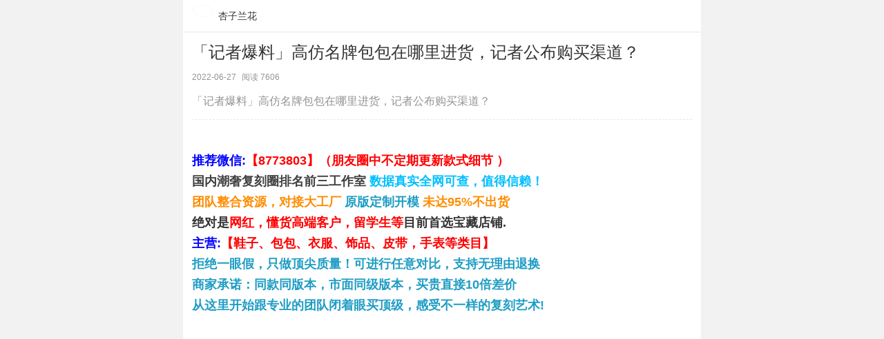

--- FILE ---
content_type: text/css
request_url: https://js.t.sinajs.cn/t6/toutiao/article/h5/static/fw.css?v=659311062d24a4d6db8b30d7ac4c9c19
body_size: 155912
content:
html,body,iframe,h1,h2,h3,h4,h5,h6,p,blockquote,pre,a,abbr,address,big,cite,code,del,dfn,em,img,ins,q,s,samp,small,strike,strong,sub,sup,b,u,i,center,dl,dt,dd,ol,ul,li,fieldset,form,label,legend,table,caption,tbody,tfoot,thead,tr,th,td,article,aside,details,embed,figure,figcaption,footer,header,hgroup,menu,nav,output,ruby,section,summary,time,mark,audio,video{margin:0;padding:0;border:0;font-size:100%;font:inherit;vertical-align:baseline}article,aside,details,figcaption,figure,footer,header,hgroup,menu,nav,section{display:block}body{line-height:1}ol,ul{list-style:none}blockquote,q{quotes:none}blockquote:before,blockquote:after,q:before,q:after{content:'';content:none}table{border-collapse:collapse;border-spacing:0}a{text-decoration:none}input,textarea,button,a,select,div{-webkit-tap-highlight-color:rgba(255,255,255,0);-webkit-tap-highlight-color:transparent !important}html{font-family:sans-serif;-webkit-text-size-adjust:100%}a,img,label{-webkit-tap-highlight-color:rgba(255,255,255,0)}input:focus{outline:none}:root{--m-content-text: #333;--m-subtitle-text: #636363;--m-attachment-text: #939393;--m-link-text: #507daf;--m-brand-text: #ff8200;--m-warn-text: #e14123;--m-focus-text: #f46200;--m-search-card-text: #111;--m-encourage-text: #10b524;--m-base-background: #f2f2f2;--m-card-background: #fff;--m-card-background-alpha: rgba(255, 255, 255, 0);--m-repost-background: #f8f8f8;--m-input-background: #e3e4e6;--m-round-btn-background: rgba(0, 0, 0, 0.3);--m-border-color: #e6e6e6;--m-border-color1: #e6e6e6;--m-search-border-color: #e6e6e6;--m-checkbox-border: #ccc;--m-table-border-color: #c4c4c4;--m-search-card-border-color: #eee;--m-search-arrow: url([data-uri]) center/contain no-repeat;--m-pop-background: #f8f8f8;--m-pop-line: #f2f2f2;--m-pop-s-background: #fff;--m-pop-s-border: #a6a6a6;--m-mask-background: rgba(0, 0, 0, 0.4);--m-toast-background: rgba(51, 51, 51, 0.94);--m-dialog-background: rgba(255, 255, 255, 0.95);--m-dialog-background-alpha: rgba(255, 255, 255, 0.8);--m-dialog-border: #d0d0d0;--m-action-back-background: rgba(255, 255, 255, 0.8);--m-action-background: rgba(255, 255, 255, 0.8);--m-bottom-bar-background: #f9f9f9;--m-tab-background: #f5f5f5;--m-dark-fliter: none;--m-dark-gpu: none;--m-img-cover: transparent;--m-switch-background: #fff;--m-switch-btn: #fff;--m-switch-border: #ddd;--m-bubble-border: #fff;--m-bubble-background: #f43530;--m-contrast-text: #fff;--m-star-base: #b9b9b9;--m-star-check: #fcce17;--m-card1-border: #e6e6e6;--m-dark-opacity: 1;--m-img-seat: #ededed;--m-pop-border: #e9e9e9;--m-share-bg: #f8f8f8;--m-share-bg1: #f7f7f7;--m-bot-btn-disabled: #bdbdbd;--m-bot-btn-left-arrow: url([data-uri]) center/contain no-repeat;--m-bot-btn-right-arrow: url([data-uri]) center/contain no-repeat;--m-reward-btn-green: linear-gradient(270deg, #64c87b 2%, #41a852 100%);--m-global-bg: #eeeeee;--m-forecast-sec-bg: rgba(255, 130, 0, 0.1)}@media (prefers-color-scheme: dark){:root[data-theme="dark-scheme"]{--m-content-text: #d3d3d3;--m-subtitle-text: #999;--m-attachment-text: #888;--m-link-text: #7691b9;--m-brand-text: #ea8011;--m-warn-text: #d33635;--m-focus-text: #c95700;--m-search-card-text: #fefffe;--m-encourage-text: #2aa045;--m-base-background: #151515;--m-card-background: #1e1e1e;--m-card-background-alpha: rgba(30, 30, 30, 0);--m-repost-background: #191919;--m-input-background: #2c2c2c;--m-round-btn-background: rgba(255, 255, 255, 0.3);--m-border-color: #151515;--m-border-color1: #222;--m-search-border-color: #333333;--m-checkbox-border: #2c2c2c;--m-table-border-color: #c4c4c4;--m-search-card-border-color: #eee;--m-search-arrow: url([data-uri]) center/contain no-repeat;--m-pop-background: #222;--m-pop-line: #151515;--m-pop-s-background: #222;--m-pop-s-border: #505050;--m-mask-background: rgba(0, 0, 0, 0.6);--m-toast-background: rgba(44, 44, 44, 0.94);--m-dialog-background: #222;--m-dialog-background-alpha: #222;--m-dialog-border: #151515;--m-action-back-background: #333;--m-action-background: #222;--m-bottom-bar-background: #1e1e1e;--m-tab-background: #1d1d1d;--m-dark-fliter: brightness(90%);--m-img-cover: rgba(0, 0, 0, 0.1);--m-switch-background: #404040;--m-switch-btn: #ccc;--m-switch-border: #404040;--m-bubble-border: #151515;--m-bubble-background: #ba361d;--m-contrast-text: #d3d3d3;--m-star-base: #666;--m-star-check: #e2b823;--m-card1-border: #3e3e3e;--m-dark-opacity: 0.9;--m-img-seat: #1c1c1c;--m-pop-border: #373741;--m-share-bg: #2c2c2c;--m-share-bg1: #181818;--m-bot-btn-disabled: #3a3a3a;--m-bot-btn-left-arrow: url([data-uri]) center/contain no-repeat;--m-bot-btn-right-arrow: url([data-uri]) center/contain no-repeat;--m-reward-btn-green: linear-gradient(270deg, #4f9f61 2%, #348843 100%);--m-global-bg: #151515;--m-forecast-sec-bg: rgba(234, 128, 17, 0.1)}}:root[data-theme="dark"]{--m-content-text: #d3d3d3;--m-subtitle-text: #999;--m-attachment-text: #888;--m-link-text: #7691b9;--m-brand-text: #ea8011;--m-warn-text: #d33635;--m-focus-text: #c95700;--m-search-card-text: #fefffe;--m-encourage-text: #2aa045;--m-base-background: #151515;--m-card-background: #1e1e1e;--m-card-background-alpha: rgba(30, 30, 30, 0);--m-repost-background: #191919;--m-input-background: #2c2c2c;--m-round-btn-background: rgba(255, 255, 255, 0.3);--m-border-color: #151515;--m-border-color1: #222;--m-search-border-color: #333333;--m-checkbox-border: #2c2c2c;--m-table-border-color: #c4c4c4;--m-search-card-border-color: #eee;--m-search-arrow: url([data-uri]) center/contain no-repeat;--m-pop-background: #222;--m-pop-line: #151515;--m-pop-s-background: #222;--m-pop-s-border: #505050;--m-mask-background: rgba(0, 0, 0, 0.6);--m-toast-background: rgba(44, 44, 44, 0.94);--m-dialog-background: #222;--m-dialog-background-alpha: #222;--m-dialog-border: #151515;--m-action-back-background: #333;--m-action-background: #222;--m-bottom-bar-background: #1e1e1e;--m-tab-background: #1d1d1d;--m-dark-fliter: brightness(90%);--m-img-cover: rgba(0, 0, 0, 0.1);--m-switch-background: #404040;--m-switch-btn: #ccc;--m-switch-border: #404040;--m-bubble-border: #151515;--m-bubble-background: #ba361d;--m-contrast-text: #d3d3d3;--m-star-base: #666;--m-star-check: #e2b823;--m-card1-border: #3e3e3e;--m-dark-opacity: 0.9;--m-img-seat: #1c1c1c;--m-pop-border: #373741;--m-share-bg: #2c2c2c;--m-share-bg1: #181818;--m-bot-btn-disabled: #3a3a3a;--m-bot-btn-left-arrow: url([data-uri]) center/contain no-repeat;--m-bot-btn-right-arrow: url([data-uri]) center/contain no-repeat;--m-reward-btn-green: linear-gradient(270deg, #4f9f61 2%, #348843 100%);--m-global-bg: #151515;--m-forecast-sec-bg: rgba(234, 128, 17, 0.1)}html{background:#f2f2f2;background:var(--m-base-background);font-size:16px}a{color:#507daf;color:var(--m-link-text)}.card{margin-bottom:0.5625rem}.card .card-wrap{margin-left:0.75rem;margin-right:0.75rem;height:100%}.card .card-wrap .card-main{box-sizing:border-box;margin-left:-0.75rem;margin-right:-0.75rem;height:100%}.card .card-wrap .card-main>.m-box{height:100%}.card .box-right .m-font-arrow-right{font-size:0.875rem;width:0.625rem;color:#939393;color:var(--m-attachment-text)}.m-img-icon,.link-text,.main-link,.sub-link{display:inline-block;vertical-align:middle}.m-active{background-color:#e6e6e6 !important;background-color:var(--m-border-color) !important;position:relative;z-index:2}.m-img-box{display:inline-block;position:relative;width:100%}.m-img-box::after{content:"";position:absolute;top:0;right:0;bottom:0;left:0;width:100%;height:100%;pointer-events:none;background-color:transparent;background-color:var(--m-img-cover)}.m-img-box img{width:100%;height:100%;vertical-align:top;object-fit:cover}.m-text-cut{white-space:nowrap;overflow:hidden;text-overflow:ellipsis}.m-text-cut-2{overflow:hidden;text-overflow:ellipsis;display:-webkit-box;-webkit-line-clamp:2;-webkit-box-orient:vertical}.m-img-icon{margin-right:0.625rem;width:1.5rem;height:1.5rem;font-size:0;position:relative}.m-img-icon::after{content:"";position:absolute;top:0;right:0;bottom:0;left:0;width:100%;height:100%;pointer-events:none;background-color:transparent;background-color:var(--m-img-cover)}.m-img-icon img{width:100%;height:100%;vertical-align:top}.m-link-icon{margin-left:0.25rem;display:inline-block;vertical-align:middle;width:1.5rem;height:0.875rem;font-size:0}.m-link-icon img{width:100%;height:100%;vertical-align:top}.m-line-gradient{-webkit-mask:-webkit-linear-gradient(top, transparent, #000 30%, #000 70%, transparent 100%);width:1px;background-color:#e6e6e6;background-color:var(--m-border-color);height:1.5rem}.android .m-line-gradient{-ms-transform:scale(0.5, 1);transform:scale(0.5, 1)}.iosx2 .m-line-gradient{width:0.5px}.iosx3 .m-line-gradient{width:0.38333px}.m-star-box{display:inline-block;position:relative;font-size:1rem;line-height:1;color:#b9b9b9;color:var(--m-star-base)}.m-star-box .star-value{position:absolute;left:0;top:0;z-index:2;overflow:hidden;white-space:nowrap}.m-star-box .star-value .m-font-star{color:#fcce17;color:var(--m-star-check)}.m-star-box .m-font-star{vertical-align:top;font-size:1em}.m-star-full{color:#fcce17;color:var(--m-star-check)}.m-star-null{color:#b9b9b9;color:var(--m-star-base)}.m-star-half{color:#b9b9b9;color:var(--m-star-base)}.m-star-half::after{width:50%;color:#fcce17;color:var(--m-star-check);overflow:hidden}.m-text-box h3{font-size:1rem;color:#333;color:var(--m-content-text);line-height:1.4}.m-text-box h3.txt-cut{line-height:normal}.m-text-box h3 .m-icon{vertical-align:-0.125rem}.m-text-box h4{font-size:0.75rem;color:#636363;color:var(--m-subtitle-text);line-height:1.5}.m-text-box h4:last-child{color:#939393;color:var(--m-attachment-text)}.m-text-box>*{margin:0 0 0.375rem 0}.m-text-box>:last-child{margin:0}.m-btn-box .m-diy-btn{-ms-flex-direction:column;flex-direction:column}.m-btn-box .m-diy-btn img{width:1.5rem;height:1.5rem;vertical-align:top}.m-btn-box .m-diy-btn .m-font{font-size:1.5rem}.m-btn-box .m-diy-btn h4{font-size:0.625rem;margin:0.25rem 0 0 0}.box-right.m-btn-box{color:#507daf;color:var(--m-link-text);margin-left:0.75rem;width:3.25rem}.m-add-box{color:#ff8200;color:var(--m-brand-text);text-align:center;display:inline-block}.m-add-box.m-btn{width:2.3125rem;min-width:0;height:2.0625rem;line-height:2.0625rem;vertical-align:top}.m-add-box.m-btn .m-font{font-size:1.25rem}.m-add-box.m-add-text{width:auto;color:#ff8200;color:var(--m-brand-text);font-size:0.75rem;padding:0 0.625rem;height:1.6875rem;line-height:1.6875rem}.m-add-box.m-add-text .m-font{font-size:0.75rem;vertical-align:top}.m-add-box h4{font-size:0.625rem}.m-add-box .m-font{color:#ff8200;color:var(--m-brand-text);font-size:1.75rem}.m-add-box.m-add-al{color:#939393;color:var(--m-attachment-text)}.m-add-box.m-add-al .m-font{color:#939393;color:var(--m-attachment-text)}.m-add-box.m-add-each{color:#10b524;color:var(--m-encourage-text)}.m-add-box.m-add-each .m-font{color:#10b524;color:var(--m-encourage-text)}.m-sld-dot li{display:inline-block;width:0.5rem;height:0.5rem;border-radius:50%;background:rgba(255,255,255,0.9);box-shadow:0 0 1px rgba(0,0,0,0.1);margin:0 0 0 0.25rem}.m-sld-dot li.cur{background:#ff8200}.m-ctrl-box .m-diy-btn{color:#939393;color:var(--m-attachment-text);height:100%}.m-ctrl-box .m-diy-btn img{width:1.125rem;height:1.125rem}.m-ctrl-box .m-diy-btn h4{font-size:0.8125rem;display:inline-block;margin-top:0;margin-left:0.25rem}.m-ctrl-box .m-diy-btn h4 a{color:#507daf;color:var(--m-link-text)}.m-ctrl-box .m-font{font-size:1rem;vertical-align:middle}.m-ctrl-box .m-icon{font-size:16px;vertical-align:middle}@media screen and (min-width: 414px) and (max-width: 767px){.m-ctrl-box .m-icon{font-size:17px}}@media screen and (min-width: 768px){.m-ctrl-box .m-icon{font-size:20px}}footer.m-ctrl-box{border-top-width:1px;border-right-width:0;border-bottom-width:0;border-left-width:0;border-color:#e6e6e6;border-color:var(--m-border-color);border-style:solid;height:2.125rem}.android footer.m-ctrl-box{border-image:none;border-top-width:1px;border-right-width:0;border-bottom-width:0;border-left-width:0}.iosx2 footer.m-ctrl-box{border-image:none;border-top-width:0.5px;border-right-width:0;border-bottom-width:0;border-left-width:0}.iosx3 footer.m-ctrl-box{border-image:none;border-top-width:0.38333px;border-right-width:0;border-bottom-width:0;border-left-width:0}.m-btm-btns .m-box-col{margin-right:0.625rem}.m-btm-btns .m-box-col:last-child{margin:0}.m-btm-btns a{width:100%}.m-avatar-box .m-img-box{border-radius:50%;position:relative}.m-avatar-box .m-img-box::before{content:"";position:absolute;z-index:2;top:0;left:0;width:200%;height:200%;border:1px solid rgba(0,0,0,0.05);border-radius:50%;box-sizing:border-box;-ms-transform:scale(0.5);transform:scale(0.5);-ms-transform-origin:0 0;transform-origin:0 0}.m-avatar-box .m-img-box::after{border-radius:50%}.m-avatar-box .m-img-box img{border-radius:50%}.m-avatar-box .m-img-box .m-icon{position:absolute;z-index:3;right:-0.0625rem;bottom:-0.0625rem}.m-avatar-box.m-col-4 .m-icon{font-size:18px}@media screen and (min-width: 414px) and (max-width: 767px){.m-avatar-box.m-col-4 .m-icon{font-size:20px}}@media screen and (min-width: 768px){.m-avatar-box.m-col-4 .m-icon{font-size:23px}}.m-avatar-box.m-col-7 .m-icon{font-size:10px}@media screen and (min-width: 414px) and (max-width: 767px){.m-avatar-box.m-col-7 .m-icon{font-size:11px}}@media screen and (min-width: 768px){.m-avatar-box.m-col-7 .m-icon{font-size:13px}}@media only screen and (-webkit-min-device-pixel-ratio: 3){.m-avatar-box .m-img-box::before{width:300%;height:300%;-ms-transform:scale(0.33333);transform:scale(0.33333)}}.m-mask{position:fixed;z-index:996;top:0;right:0;bottom:0;left:0;background:rgba(0,0,0,0.4);background:var(--m-mask-background)}[class*="m-imghold"]{height:0;position:relative}[class*="m-imghold"]>img{z-index:0;height:100%;position:absolute}.m-imghold-square{padding-bottom:100%}.m-imghold-wide{padding-bottom:56.25%}.m-img-fix{position:absolute;height:100%;width:100%;background-size:cover;background-repeat:no-repeat;background-position:center}@font-face{font-family:"marvelfont";src:url("[data-uri]") format("woff");font-weight:normal;font-style:normal}.m-font{font-family:"marvelfont";display:inline-block;-webkit-font-smoothing:antialiased}.m-font-arrow-right::before{content:"\E000"}.m-font-dot-more::before{content:"\E001"}.m-font-download::before{content:"\E002"}.m-font-comment::before{content:"\E003"}.m-font-forward::before{content:"\E004"}.m-font-star{position:relative}.m-font-star::before{content:"\E005"}.m-font-star::after{content:"\E005";position:absolute;left:0;top:0;z-index:1}.m-font-follow::before{content:"\E006"}.m-font-followed::before{content:"\E007"}.m-font-arrow-down::before{content:"\E008"}.m-font-check::before{content:"\E009"}.m-font-close::before{content:"\E00A"}.m-font-exchange::before{content:"\E00B"}.m-font-minus::before{content:"\E00C"}.m-font-plus::before{content:"\E00D"}.m-font-repeat::before{content:"\E00E"}.m-font-play::before{content:"\E00F"}.m-font-stop::before{content:"\E010"}.m-font-down::before{content:"\E011"}.m-font-up::before{content:"\E012"}.m-font-chart::before{content:"\E013"}.m-font-up-s::before{content:"\E014"}.m-font-search::before{content:"\E015"}.m-font-bars::before{content:"\E016"}.m-font-arrow-left::before{content:"\E017"}.m-font-wb::before{content:"\E018"}.m-font-wbmsg::before{content:"\E019"}.m-font-wc::before{content:"\E01A"}.m-font-warn::before{content:"\E01B"}.m-font-wcmms::before{content:"\E01C"}.m-font-line-check::before{content:"\E01D"}.m-font-line-close::before{content:"\E01E"}.m-font-live::before{content:"\E01F"}.m-box{display:-ms-flexbox;display:flex}.m-box-col{-ms-flex:1;flex:1;width:100%;display:block;min-width:0}.m-box-center-a{display:-ms-flexbox;display:flex;-ms-flex-align:center;align-items:center}.m-box-center{display:-ms-flexbox;display:flex;-ms-flex-pack:center;justify-content:center}.m-box-dir{-ms-flex-direction:column;flex-direction:column}.m-tb{display:table;box-sizing:border-box}.m-thd{display:table-header-group}.m-tbd{display:table-row-group}.m-tr{display:table-row}.m-td{display:table-cell}.m-item-list{overflow:hidden;font-size:0;margin-bottom:-1px}.m-item-box{display:inline-block;box-sizing:border-box;vertical-align:top;position:relative;font-size:0;color:#333;color:var(--m-content-text)}.m-item-box::before,.m-item-box::after{content:"";position:absolute}.m-item-box::before{right:0;top:1rem;bottom:1rem;width:1px;background-color:#e6e6e6;background-color:var(--m-border-color)}.android .m-item-box::before{-ms-transform:scale(0.5, 1);transform:scale(0.5, 1)}.iosx2 .m-item-box::before{width:0.5px}.iosx3 .m-item-box::before{width:0.38333px}.m-item-box::after{content:"";position:absolute;bottom:0;left:1rem;right:1rem;height:1px;background-color:#e6e6e6;background-color:var(--m-border-color)}.android .m-item-box::after{-ms-transform:scale(1, 0.5);transform:scale(1, 0.5)}.iosx2 .m-item-box::after{height:0.5px}.iosx3 .m-item-box::after{height:0.38333px}.m-no-break .m-item-box::before,.m-no-break .m-item-box::after{background-color:transparent}.m-auto-list{overflow:hidden;font-size:0}.m-auto-box{display:inline-block;vertical-align:top;box-sizing:border-box}.m-col-1 .m-item-box,.m-col-1 .m-auto-box{width:100%}.m-col-1 .m-item-box:nth-of-type(1n)::before{display:none}.m-col-2 .m-item-box,.m-col-2 .m-auto-box{width:50%}.m-col-2 .m-item-box:nth-of-type(2n)::before{display:none}.m-col-3 .m-item-box,.m-col-3 .m-auto-box{width:33.33333%}.m-col-3 .m-item-box:nth-of-type(3n)::before{display:none}.m-col-4 .m-item-box,.m-col-4 .m-auto-box{width:25%}.m-col-4 .m-item-box:nth-of-type(4n)::before{display:none}.m-col-5 .m-item-box,.m-col-5 .m-auto-box{width:20%}.m-col-5 .m-item-box:nth-of-type(5n)::before{display:none}.m-col-6 .m-item-box,.m-col-6 .m-auto-box{width:16.66667%}.m-col-6 .m-item-box:nth-of-type(6n)::before{display:none}.m-col-7 .m-item-box,.m-col-7 .m-auto-box{width:14.28571%}.m-col-7 .m-item-box:nth-of-type(7n)::before{display:none}.m-col-8 .m-item-box,.m-col-8 .m-auto-box{width:12.5%}.m-col-8 .m-item-box:nth-of-type(8n)::before{display:none}.m-col-9 .m-item-box,.m-col-9 .m-auto-box{width:11.11111%}.m-col-9 .m-item-box:nth-of-type(9n)::before{display:none}.m-col-10 .m-item-box,.m-col-10 .m-auto-box{width:10%}.m-col-10 .m-item-box:nth-of-type(10n)::before{display:none}[class*="m-col"]{overflow:hidden}.m-panel{border-top-width:1px;border-right-width:0;border-bottom-width:1px;border-left-width:0;border-color:#e6e6e6;border-color:var(--m-border-color);border-style:solid;background:#fff;background:var(--m-card-background)}.android .m-panel{border-image:none;border-top-width:1px;border-right-width:0;border-bottom-width:1px;border-left-width:0}.iosx2 .m-panel{border-image:none;border-top-width:0.5px;border-right-width:0;border-bottom-width:0.5px;border-left-width:0}.iosx3 .m-panel{border-image:none;border-top-width:0.38333px;border-right-width:0;border-bottom-width:0.38333px;border-left-width:0}.m-bar-panel{background-color:#f9f9f9;background-color:var(--m-bottom-bar-background);box-shadow:inset 0 1px 0 0 #e6e6e6,0 -2px 2px -1px rgba(0,0,0,0.15);box-shadow:inset 0 1px 0 0 var(--m-border-color),0 -2px 2px -1px rgba(0,0,0,0.15)}.m-line-panel{background-color:#f9f9f9;background-color:var(--m-bottom-bar-background);position:relative;border-width:0;border-style:solid;border-color:transparent;border-top-color:#e6e6e6 !important;border-top-color:var(--m-border-color) !important}.m-line-panel::before{content:"";pointer-events:none;width:100%;height:100%;-ms-transform:scale(1);transform:scale(1);box-sizing:border-box;position:absolute;border-width:1px;border-style:inherit;border-radius:inherit;border-color:inherit;left:0;top:0;-ms-transform-origin:left top;transform-origin:left top}@media only screen and (-webkit-min-device-pixel-ratio: 2){.m-line-panel::before{width:200%;height:200%;-ms-transform:scale(0.5);transform:scale(0.5)}}@media only screen and (-webkit-min-device-pixel-ratio: 3){.m-line-panel::before{width:300%;height:300%;-ms-transform:scale(0.33333);transform:scale(0.33333)}}.m-in-panel>.m-panel{border-top:0 !important}.m-bubble{display:inline-block;vertical-align:middle;border:1px solid #fff;border:1px solid var(--m-bubble-border)}.m-bubble-red{box-sizing:border-box;padding:0 0.3125rem;height:1rem;min-width:1rem;line-height:1rem;border-radius:0.625rem;background:#f43530;background:var(--m-bubble-background);color:#fff;color:var(--m-contrast-text);font-size:0.625rem;text-align:center}.m-bubble-red-s{width:0.5rem;height:0.5rem;border-radius:50%;background:#e14123;background:var(--m-warn-text)}[class^="m-btn"]{-webkit-touch-callout:none;-webkit-user-select:none}.m-btn{text-align:center;line-height:2.5rem;height:2.5rem;font-size:0.875rem;border-radius:3.75rem;outline:0;display:inline-block;min-width:4.375rem;box-sizing:border-box;padding:0;position:relative}.m-btn.m-btn-block{width:100%;display:block}.m-btn-round{display:inline-block;box-sizing:border-box;border-radius:50%;width:0.625em;height:0.625em;font-size:1.8rem;position:relative}.m-btn-round .m-font{font-size:0.375em;position:absolute;top:50%;left:50%;-ms-transform:translate(-50%, -50%);transform:translate(-50%, -50%);color:#fff;color:var(--m-contrast-text)}.m-btn-large{font-size:2.2rem}.m-btn-media{font-size:5rem}.m-btn-media .m-font{font-size:0.25em}.m-btn-media .m-font-play{margin-left:0.125em}.m-btn-media .m-font-live{margin-top:-0.0625em}.m-btn-media:active .m-font{opacity:1}:root{--m-btn-text: #fff;--m-btn-text2: #636363;--m-btn-text-active: rgba(255, 255, 255, 0.8);--m-btn-text-disable: rgba(255, 255, 255, 0.5);--m-btn-red: linear-gradient(to right, #e72a25 0%, #ff8181 100%);--m-btn-red-active: linear-gradient(
    to right,
    rgb(213, 39, 34) 0%,
    rgb(235, 119, 119) 100%
  );--m-btn-page: #f6f6f6;--m-btn-page-active: #eaeaea;--m-btn-page-active-text: #636363;--m-btn-page-disabled-text: rgba(99, 99, 99, 0.3);--m-btn-page-disabled: #f6f6f6;--m-btn-green: linear-gradient(to right, #49ba5c 0%, #6fd687 100%);--m-btn-green-active: linear-gradient(
    to right,
    rgb(67, 171, 85) 0%,
    rgb(102, 197, 124) 100%
  );--m-btn-orange: linear-gradient(to right, #ff8200 0%, #ffbc33 100%);--m-btn-orange-active: linear-gradient(
    to right,
    rgb(235, 120, 0) 0%,
    rgb(235, 173, 47) 100%
  );--m-btn-blue: linear-gradient(to right, #4294ea 0%, #52b4eb 100%);--m-btn-blue-active: linear-gradient(
    to right,
    rgb(58, 127, 198) 0%,
    rgb(109, 175, 211) 100%
  );--m-btn-ghost-orange: #ff8200;--m-btn-ghost-orange-active: rgba(255, 130, 0, 0.05);--m-btn-ghost-green: #4cbc5f;--m-btn-ghost-green-active: rgba(76, 188, 95, 0.05);--m-btn-ghost-red: #f46969;--m-btn-ghost-red-active: rgba(244, 105, 105, 0.05);--m-btn-ghost-blue: #f46969;--m-btn-ghost-blue-active: rgba(244, 105, 105, 0.05);--m-btn-default-border: rgba(147, 147, 147, 0.4);--m-btn-default-active: rgba(147, 147, 147, 0.05);--m-btn-ltgreen: #29c944;--m-btn-ltred: #ef3f1e;--m-btn-ltred-active: #b32f16}@media (prefers-color-scheme: dark){:root[data-theme="dark-scheme"]{--m-btn-text: #d3d3d3;--m-btn-text2: #d3d3d3;--m-btn-text-active: rgba(211, 211, 211, 0.5);--m-btn-text-disable: rgba(211, 211, 211, 0.4);--m-btn-red: linear-gradient(to right, #b03e3e 0%, #d05150 100%);--m-btn-red-active: linear-gradient(to right, #913a33 0%, #ac423f 100%);--m-btn-page: #2c2c2c;--m-btn-page-active: #272727;--m-btn-page-active-text: rgba(211, 211, 211, 0.5);--m-btn-page-disabled-text: rgba(211, 211, 211, 0.3);--m-btn-page-disabled: #272727;--m-btn-green: linear-gradient(to right, #398845 0%, #469d5e 100%);--m-btn-green-active: linear-gradient(to right, #276431 0%, #348245 100%);--m-btn-orange: linear-gradient(to right, #c76d28 0%, #ca962d 100%);--m-btn-orange-active: linear-gradient(to right, #a7651e 0%, #ac7c1e 100%);--m-btn-blue: linear-gradient(to right, #4279b3 0%, #4991b9 100%);--m-btn-blue-active: linear-gradient(to right, #346393 0%, #306f93 100%);--m-btn-ghost-red: #d1413f;--m-btn-ghost-red-active: rgba(209, 65, 63, 0.05);--m-btn-ghost-orange: #ea8011;--m-btn-ghost-orange-active: rgba(234, 128, 17, 0.05);--m-btn-ghost-green: #46a85d;--m-btn-ghost-green-active: rgba(70, 168, 93, 0.05);--m-btn-ghost-blue: #5b9cd4;--m-btn-ghost-blue-active: rgba(91, 156, 212, 0.05);--m-btn-default-border: #4d4d4d;--m-btn-default-active: #242424;--m-btn-ltgreen: #2aa045;--m-btn-ltred: #b03928;--m-btn-ltred-active: #72291b}}:root[data-theme="dark"]{--m-btn-text: #d3d3d3;--m-btn-text2: #d3d3d3;--m-btn-text-active: rgba(211, 211, 211, 0.5);--m-btn-text-disable: rgba(211, 211, 211, 0.4);--m-btn-red: linear-gradient(to right, #b03e3e 0%, #d05150 100%);--m-btn-red-active: linear-gradient(to right, #913a33 0%, #ac423f 100%);--m-btn-page: #2c2c2c;--m-btn-page-active: #272727;--m-btn-page-active-text: rgba(211, 211, 211, 0.5);--m-btn-page-disabled-text: rgba(211, 211, 211, 0.3);--m-btn-page-disabled: #272727;--m-btn-green: linear-gradient(to right, #398845 0%, #469d5e 100%);--m-btn-green-active: linear-gradient(to right, #276431 0%, #348245 100%);--m-btn-orange: linear-gradient(to right, #c76d28 0%, #ca962d 100%);--m-btn-orange-active: linear-gradient(to right, #a7651e 0%, #ac7c1e 100%);--m-btn-blue: linear-gradient(to right, #4279b3 0%, #4991b9 100%);--m-btn-blue-active: linear-gradient(to right, #346393 0%, #306f93 100%);--m-btn-ghost-red: #d1413f;--m-btn-ghost-red-active: rgba(209, 65, 63, 0.05);--m-btn-ghost-orange: #ea8011;--m-btn-ghost-orange-active: rgba(234, 128, 17, 0.05);--m-btn-ghost-green: #46a85d;--m-btn-ghost-green-active: rgba(70, 168, 93, 0.05);--m-btn-ghost-blue: #5b9cd4;--m-btn-ghost-blue-active: rgba(91, 156, 212, 0.05);--m-btn-default-border: #4d4d4d;--m-btn-default-active: #242424;--m-btn-ltgreen: #2aa045;--m-btn-ltred: #b03928;--m-btn-ltred-active: #72291b}.m-btn-red{color:#fff;color:var(--m-btn-text);background:linear-gradient(to right, #e72a25 0%, #ff8181 100%);background:var(--m-btn-red);position:relative;border-width:0;border-style:solid;border-color:transparent;border-color:transparent !important}.m-btn-red::before{content:"";pointer-events:none;width:100%;height:100%;-ms-transform:scale(1);transform:scale(1);box-sizing:border-box;position:absolute;border-width:0;border-style:inherit;border-radius:inherit;border-color:inherit;left:0;top:0;-ms-transform-origin:left top;transform-origin:left top}@media only screen and (-webkit-min-device-pixel-ratio: 2){.m-btn-red::before{width:200%;height:200%;-ms-transform:scale(0.5);transform:scale(0.5)}}@media only screen and (-webkit-min-device-pixel-ratio: 3){.m-btn-red::before{width:300%;height:300%;-ms-transform:scale(0.33333);transform:scale(0.33333)}}.m-btn-red:disabled,.m-btn-red.m-btn-disabled{color:rgba(255,255,255,0.5);color:var(--m-btn-text-disable);opacity:0.4}.m-btn-red:active{color:rgba(255,255,255,0.8);color:var(--m-btn-text-active);background:linear-gradient(to right, #d52722 0%, #eb7777 100%);background:var(--m-btn-red-active);border-color:transparent}.m-btn-red:disabled:active,.m-btn-red.m-btn-disabled:active{background:linear-gradient(to right, #e72a25 0%, #ff8181 100%);background:var(--m-btn-red);border-color:transparent}.m-btn-page{color:#636363;color:var(--m-btn-text2);background:#f6f6f6;background:var(--m-btn-page);position:relative;border-width:0;border-style:solid;border-color:transparent;border-color:transparent !important}.m-btn-page::before{content:"";pointer-events:none;width:100%;height:100%;-ms-transform:scale(1);transform:scale(1);box-sizing:border-box;position:absolute;border-width:0;border-style:inherit;border-radius:inherit;border-color:inherit;left:0;top:0;-ms-transform-origin:left top;transform-origin:left top}@media only screen and (-webkit-min-device-pixel-ratio: 2){.m-btn-page::before{width:200%;height:200%;-ms-transform:scale(0.5);transform:scale(0.5)}}@media only screen and (-webkit-min-device-pixel-ratio: 3){.m-btn-page::before{width:300%;height:300%;-ms-transform:scale(0.33333);transform:scale(0.33333)}}.m-btn-page:disabled,.m-btn-page.m-btn-disabled{color:rgba(255,255,255,0.5);color:var(--m-btn-text-disable);opacity:0.4}.m-btn-page:active{color:rgba(255,255,255,0.8);color:var(--m-btn-text-active);background:#eaeaea;background:var(--m-btn-page-active);border-color:transparent}.m-btn-page:disabled:active,.m-btn-page.m-btn-disabled:active{background:#f6f6f6;background:var(--m-btn-page);border-color:transparent}.m-btn-green{color:#fff;color:var(--m-btn-text);background:linear-gradient(to right, #49ba5c 0%, #6fd687 100%);background:var(--m-btn-green);position:relative;border-width:0;border-style:solid;border-color:transparent;border-color:transparent !important}.m-btn-green::before{content:"";pointer-events:none;width:100%;height:100%;-ms-transform:scale(1);transform:scale(1);box-sizing:border-box;position:absolute;border-width:0;border-style:inherit;border-radius:inherit;border-color:inherit;left:0;top:0;-ms-transform-origin:left top;transform-origin:left top}@media only screen and (-webkit-min-device-pixel-ratio: 2){.m-btn-green::before{width:200%;height:200%;-ms-transform:scale(0.5);transform:scale(0.5)}}@media only screen and (-webkit-min-device-pixel-ratio: 3){.m-btn-green::before{width:300%;height:300%;-ms-transform:scale(0.33333);transform:scale(0.33333)}}.m-btn-green:disabled,.m-btn-green.m-btn-disabled{color:rgba(255,255,255,0.5);color:var(--m-btn-text-disable);opacity:0.4}.m-btn-green:active{color:rgba(255,255,255,0.8);color:var(--m-btn-text-active);background:linear-gradient(to right, #43ab55 0%, #66c57c 100%);background:var(--m-btn-green-active);border-color:transparent}.m-btn-green:disabled:active,.m-btn-green.m-btn-disabled:active{background:linear-gradient(to right, #49ba5c 0%, #6fd687 100%);background:var(--m-btn-green);border-color:transparent}.m-btn-orange{color:#fff;color:var(--m-btn-text);background:linear-gradient(to right, #ff8200 0%, #ffbc33 100%);background:var(--m-btn-orange);position:relative;border-width:0;border-style:solid;border-color:transparent;border-color:transparent !important}.m-btn-orange::before{content:"";pointer-events:none;width:100%;height:100%;-ms-transform:scale(1);transform:scale(1);box-sizing:border-box;position:absolute;border-width:0;border-style:inherit;border-radius:inherit;border-color:inherit;left:0;top:0;-ms-transform-origin:left top;transform-origin:left top}@media only screen and (-webkit-min-device-pixel-ratio: 2){.m-btn-orange::before{width:200%;height:200%;-ms-transform:scale(0.5);transform:scale(0.5)}}@media only screen and (-webkit-min-device-pixel-ratio: 3){.m-btn-orange::before{width:300%;height:300%;-ms-transform:scale(0.33333);transform:scale(0.33333)}}.m-btn-orange:disabled,.m-btn-orange.m-btn-disabled{color:rgba(255,255,255,0.5);color:var(--m-btn-text-disable);opacity:0.4}.m-btn-orange:active{color:rgba(255,255,255,0.8);color:var(--m-btn-text-active);background:linear-gradient(to right, #eb7800 0%, #ebad2f 100%);background:var(--m-btn-orange-active);border-color:transparent}.m-btn-orange:disabled:active,.m-btn-orange.m-btn-disabled:active{background:linear-gradient(to right, #ff8200 0%, #ffbc33 100%);background:var(--m-btn-orange);border-color:transparent}.m-btn-blue{color:#fff;color:var(--m-btn-text);background:linear-gradient(to right, #4294ea 0%, #52b4eb 100%);background:var(--m-btn-blue);position:relative;border-width:0;border-style:solid;border-color:transparent;border-color:transparent !important}.m-btn-blue::before{content:"";pointer-events:none;width:100%;height:100%;-ms-transform:scale(1);transform:scale(1);box-sizing:border-box;position:absolute;border-width:0;border-style:inherit;border-radius:inherit;border-color:inherit;left:0;top:0;-ms-transform-origin:left top;transform-origin:left top}@media only screen and (-webkit-min-device-pixel-ratio: 2){.m-btn-blue::before{width:200%;height:200%;-ms-transform:scale(0.5);transform:scale(0.5)}}@media only screen and (-webkit-min-device-pixel-ratio: 3){.m-btn-blue::before{width:300%;height:300%;-ms-transform:scale(0.33333);transform:scale(0.33333)}}.m-btn-blue:disabled,.m-btn-blue.m-btn-disabled{color:rgba(255,255,255,0.5);color:var(--m-btn-text-disable);opacity:0.4}.m-btn-blue:active{color:rgba(255,255,255,0.8);color:var(--m-btn-text-active);background:linear-gradient(to right, #3a7fc6 0%, #6dafd3 100%);background:var(--m-btn-blue-active);border-color:transparent}.m-btn-blue:disabled:active,.m-btn-blue.m-btn-disabled:active{background:linear-gradient(to right, #4294ea 0%, #52b4eb 100%);background:var(--m-btn-blue);border-color:transparent}.m-btn-ltgreen{color:#fff;color:var(--m-btn-text);background:#29c944;background:var(--m-btn-ltgreen);position:relative;border-width:0;border-style:solid;border-color:transparent;border-color:transparent !important}.m-btn-ltgreen::before{content:"";pointer-events:none;width:100%;height:100%;-ms-transform:scale(1);transform:scale(1);box-sizing:border-box;position:absolute;border-width:0;border-style:inherit;border-radius:inherit;border-color:inherit;left:0;top:0;-ms-transform-origin:left top;transform-origin:left top}@media only screen and (-webkit-min-device-pixel-ratio: 2){.m-btn-ltgreen::before{width:200%;height:200%;-ms-transform:scale(0.5);transform:scale(0.5)}}@media only screen and (-webkit-min-device-pixel-ratio: 3){.m-btn-ltgreen::before{width:300%;height:300%;-ms-transform:scale(0.33333);transform:scale(0.33333)}}.m-btn-ltgreen:disabled,.m-btn-ltgreen.m-btn-disabled{color:rgba(255,255,255,0.5);color:var(--m-btn-text-disable);opacity:0.4}.m-btn-ltgreen:active{color:rgba(255,255,255,0.8);color:var(--m-btn-text-active);background:#29c944;background:var(--m-btn-ltgreen);border-color:#29c944;border-color:var(--m-btn-ltgreen)}.m-btn-ltgreen:disabled:active,.m-btn-ltgreen.m-btn-disabled:active{background:#29c944;background:var(--m-btn-ltgreen);border-color:transparent}.m-btn-ltred{color:#fff;color:var(--m-btn-text);background:#ef3f1e;background:var(--m-btn-ltred);position:relative;border-width:0;border-style:solid;border-color:transparent;border-color:transparent !important}.m-btn-ltred::before{content:"";pointer-events:none;width:100%;height:100%;-ms-transform:scale(1);transform:scale(1);box-sizing:border-box;position:absolute;border-width:0;border-style:inherit;border-radius:inherit;border-color:inherit;left:0;top:0;-ms-transform-origin:left top;transform-origin:left top}@media only screen and (-webkit-min-device-pixel-ratio: 2){.m-btn-ltred::before{width:200%;height:200%;-ms-transform:scale(0.5);transform:scale(0.5)}}@media only screen and (-webkit-min-device-pixel-ratio: 3){.m-btn-ltred::before{width:300%;height:300%;-ms-transform:scale(0.33333);transform:scale(0.33333)}}.m-btn-ltred:disabled,.m-btn-ltred.m-btn-disabled{color:rgba(255,255,255,0.5);color:var(--m-btn-text-disable);opacity:0.4}.m-btn-ltred:active{color:rgba(255,255,255,0.8);color:var(--m-btn-text-active);background:#b32f16;background:var(--m-btn-ltred-active);border-color:#b32f16;border-color:var(--m-btn-ltred-active)}.m-btn-ltred:disabled:active,.m-btn-ltred.m-btn-disabled:active{background:#ef3f1e;background:var(--m-btn-ltred);border-color:transparent}.m-btn-bdgreen{color:#fff;color:var(--m-btn-text);background:#29c944;position:relative;border-width:0;border-style:solid;border-color:transparent;border-color:#fff !important}.m-btn-bdgreen::before{content:"";pointer-events:none;width:100%;height:100%;-ms-transform:scale(1);transform:scale(1);box-sizing:border-box;position:absolute;border-width:1px;border-style:inherit;border-radius:inherit;border-color:inherit;left:0;top:0;-ms-transform-origin:left top;transform-origin:left top}@media only screen and (-webkit-min-device-pixel-ratio: 2){.m-btn-bdgreen::before{width:200%;height:200%;-ms-transform:scale(0.5);transform:scale(0.5)}}@media only screen and (-webkit-min-device-pixel-ratio: 3){.m-btn-bdgreen::before{width:300%;height:300%;-ms-transform:scale(0.33333);transform:scale(0.33333)}}.m-btn-bdgreen:disabled,.m-btn-bdgreen.m-btn-disabled{color:rgba(255,255,255,0.5);color:var(--m-btn-text-disable);opacity:0.4}.m-btn-bdgreen:active{color:rgba(255,255,255,0.8);color:var(--m-btn-text-active);background:#1f9733;border-color:#bfbfbf}.m-btn-bdgreen:disabled:active,.m-btn-bdgreen.m-btn-disabled:active{background:#29c944;border-color:#fff}.m-btn-mblack{color:#fff;color:var(--m-btn-text);background:rgba(0,0,0,0.3);background:var(--m-round-btn-background);position:relative;border-width:0;border-style:solid;border-color:transparent;border-color:transparent !important}.m-btn-mblack::before{content:"";pointer-events:none;width:100%;height:100%;-ms-transform:scale(1);transform:scale(1);box-sizing:border-box;position:absolute;border-width:0;border-style:inherit;border-radius:inherit;border-color:inherit;left:0;top:0;-ms-transform-origin:left top;transform-origin:left top}@media only screen and (-webkit-min-device-pixel-ratio: 2){.m-btn-mblack::before{width:200%;height:200%;-ms-transform:scale(0.5);transform:scale(0.5)}}@media only screen and (-webkit-min-device-pixel-ratio: 3){.m-btn-mblack::before{width:300%;height:300%;-ms-transform:scale(0.33333);transform:scale(0.33333)}}.m-btn-mblack:disabled,.m-btn-mblack.m-btn-disabled{color:rgba(255,255,255,0.5);color:var(--m-btn-text-disable);opacity:0.4}.m-btn-mblack:active{color:rgba(255,255,255,0.8);color:var(--m-btn-text-active);background:rgba(0,0,0,0.3);background:var(--m-round-btn-background);border-color:#fff}.m-btn-mblack:disabled:active,.m-btn-mblack.m-btn-disabled:active{background:rgba(0,0,0,0.3);background:var(--m-round-btn-background);border-color:transparent}.m-btn-myellow{color:#fff;color:var(--m-btn-text);background:#faa247;position:relative;border-width:0;border-style:solid;border-color:transparent;border-color:#fff !important}.m-btn-myellow::before{content:"";pointer-events:none;width:100%;height:100%;-ms-transform:scale(1);transform:scale(1);box-sizing:border-box;position:absolute;border-width:1px;border-style:inherit;border-radius:inherit;border-color:inherit;left:0;top:0;-ms-transform-origin:left top;transform-origin:left top}@media only screen and (-webkit-min-device-pixel-ratio: 2){.m-btn-myellow::before{width:200%;height:200%;-ms-transform:scale(0.5);transform:scale(0.5)}}@media only screen and (-webkit-min-device-pixel-ratio: 3){.m-btn-myellow::before{width:300%;height:300%;-ms-transform:scale(0.33333);transform:scale(0.33333)}}.m-btn-myellow:disabled,.m-btn-myellow.m-btn-disabled{color:rgba(255,255,255,0.5);color:var(--m-btn-text-disable);opacity:0.4}.m-btn-myellow:active{color:rgba(255,255,255,0.8);color:var(--m-btn-text-active);background:#faa247;border-color:#fff}.m-btn-myellow:disabled:active,.m-btn-myellow.m-btn-disabled:active{background:#faa247;border-color:#fff}.m-btn-white{color:#636363;color:var(--m-subtitle-text);position:relative;border-width:0;border-style:solid;border-color:transparent;border-color:rgba(147,147,147,0.4) !important;border-color:var(--m-btn-default-border) !important}.m-btn-white::before{content:"";pointer-events:none;width:100%;height:100%;-ms-transform:scale(1);transform:scale(1);box-sizing:border-box;position:absolute;border-width:1px;border-style:inherit;border-radius:inherit;border-color:inherit;left:0;top:0;-ms-transform-origin:left top;transform-origin:left top}@media only screen and (-webkit-min-device-pixel-ratio: 2){.m-btn-white::before{width:200%;height:200%;-ms-transform:scale(0.5);transform:scale(0.5)}}@media only screen and (-webkit-min-device-pixel-ratio: 3){.m-btn-white::before{width:300%;height:300%;-ms-transform:scale(0.33333);transform:scale(0.33333)}}.m-btn-white:active{background-color:rgba(147,147,147,0.05);background-color:var(--m-btn-default-active)}.m-btn-white:disabled,.m-btn-white.m-btn-disabled{opacity:0.3}.m-btn-white.m-btn-text-orange{color:#ff8200;color:var(--m-btn-ghost-orange);border-color:#ff8200;border-color:var(--m-btn-ghost-orange)}.m-btn-white.m-btn-text-orange:active{background-color:rgba(255,130,0,0.05);background-color:var(--m-btn-ghost-orange-active)}.m-btn-white.m-btn-text-green{color:#4cbc5f;color:var(--m-btn-ghost-green);border-color:#4cbc5f;border-color:var(--m-btn-ghost-green)}.m-btn-white.m-btn-text-green:active{background-color:rgba(76,188,95,0.05);background-color:var(--m-btn-ghost-green-active)}.m-btn-white.m-btn-text-red{color:#f46969;color:var(--m-btn-ghost-red);border-color:#f46969;border-color:var(--m-btn-ghost-red)}.m-btn-white.m-btn-text-red:active{background-color:rgba(244,105,105,0.05);background-color:var(--m-btn-ghost-red-active)}.m-btn-white.m-btn-text-blue{color:#f46969;color:var(--m-btn-ghost-blue);border-color:#f46969;border-color:var(--m-btn-ghost-blue)}.m-btn-white.m-btn-text-blue:active{background-color:rgba(244,105,105,0.05);background-color:var(--m-btn-ghost-blue-active)}.m-btn-bdgreen .m-font{font-size:0.4375em}.m-btn-gray{font-size:1.6rem}.m-btn-page:active{color:#636363;color:var(--m-btn-page-active-text)}.m-btn-page:disabled,.m-btn-page.m-btn-disabled,.m-btn-page.m-btn-disabled:active{cursor:default;opacity:1;background:#f6f6f6;background:var(--m-btn-page-disabled);color:rgba(99,99,99,0.3);color:var(--m-btn-page-disabled-text)}.m-icon{display:inline-block;vertical-align:top;background-image:url(/t6/toutiao/article/h5/static/sprite.8fb1ad3.svg);background-size:3em 69em;width:1em;height:1em;position:relative}[class*="m-icon-vipl"]{background-image:url(/t6/toutiao/article/h5/static/sprite.4dd347d.png);background-size:1em 13em}.m-icon-yellowv{background-position:-1em -1em}.m-icon-bluev{background-position:-1em -4em}.m-icon-club{background-position:-1em -7em}.m-icon-vgirl{background-position:-1em -10em}.m-icon-male{background-position:-1em -13em}.m-icon-female{background-position:-1em -16em}.m-icon-vip{background-position:-1em -19em}.m-icon-nvip{background-position:-1em -22em}.m-icon-like{background-position:-1em -25em}.m-icon-liked{background-position:-1em -28em}.m-icon-warn{background-position:-1em -31em}.m-icon-redv{background-position:-1em -34em}.m-icon-orangev{background-position:-1em -37em}.m-icon-goldv{background-position:-1em -40em}.m-icon-huiv{background-position:-1em -43em}.m-icon-vipl1{background-position:0 0em}.m-icon-vipl2{background-position:0 -2em}.m-icon-vipl3{background-position:0 -4em}.m-icon-vipl4{background-position:0 -6em}.m-icon-vipl5{background-position:0 -8em}.m-icon-vipl6{background-position:0 -10em}.m-icon-vipl7{background-position:0 -12em}@media (prefers-color-scheme: dark){:root[data-theme="dark-scheme"] .m-icon-yellowv::before{content:"";position:absolute;top:0;right:0;bottom:0;left:0;background-color:#000;border-radius:50%;opacity:0.1}}:root[data-theme="dark"] .m-icon-yellowv::before{content:"";position:absolute;top:0;right:0;bottom:0;left:0;background-color:#000;border-radius:50%;opacity:0.1}@media (prefers-color-scheme: dark){:root[data-theme="dark-scheme"] .m-icon-bluev::before{content:"";position:absolute;top:0;right:0;bottom:0;left:0;background-color:#000;border-radius:50%;opacity:0.1}}:root[data-theme="dark"] .m-icon-bluev::before{content:"";position:absolute;top:0;right:0;bottom:0;left:0;background-color:#000;border-radius:50%;opacity:0.1}@media (prefers-color-scheme: dark){:root[data-theme="dark-scheme"] .m-icon-club::before{content:"";position:absolute;top:0;right:0;bottom:0;left:0;background-color:#000;border-radius:50%;opacity:0.1}}:root[data-theme="dark"] .m-icon-club::before{content:"";position:absolute;top:0;right:0;bottom:0;left:0;background-color:#000;border-radius:50%;opacity:0.1}@media (prefers-color-scheme: dark){:root[data-theme="dark-scheme"] .m-icon-vgirl::before{content:"";position:absolute;top:0;right:0;bottom:0;left:0;background-color:#000;border-radius:50%;opacity:0.1}}:root[data-theme="dark"] .m-icon-vgirl::before{content:"";position:absolute;top:0;right:0;bottom:0;left:0;background-color:#000;border-radius:50%;opacity:0.1}@media (prefers-color-scheme: dark){:root[data-theme="dark-scheme"] .m-icon-redv::before{content:"";position:absolute;top:0;right:0;bottom:0;left:0;background-color:#000;border-radius:50%;opacity:0.1}}:root[data-theme="dark"] .m-icon-redv::before{content:"";position:absolute;top:0;right:0;bottom:0;left:0;background-color:#000;border-radius:50%;opacity:0.1}@media (prefers-color-scheme: dark){:root[data-theme="dark-scheme"] .m-icon-orangev::before{content:"";position:absolute;top:0;right:0;bottom:0;left:0;background-color:#000;border-radius:50%;opacity:0.1}}:root[data-theme="dark"] .m-icon-orangev::before{content:"";position:absolute;top:0;right:0;bottom:0;left:0;background-color:#000;border-radius:50%;opacity:0.1}@media (prefers-color-scheme: dark){:root[data-theme="dark-scheme"] .m-icon-goldv::before{content:"";position:absolute;top:0;right:0;bottom:0;left:0;background-color:#000;border-radius:50%;opacity:0.1}}:root[data-theme="dark"] .m-icon-goldv::before{content:"";position:absolute;top:0;right:0;bottom:0;left:0;background-color:#000;border-radius:50%;opacity:0.1}@media (prefers-color-scheme: dark){:root[data-theme="dark-scheme"] .m-icon-huiv::before{content:"";position:absolute;top:0;right:0;bottom:0;left:0;background-color:#000;border-radius:50%;opacity:0.1}}:root[data-theme="dark"] .m-icon-huiv::before{content:"";position:absolute;top:0;right:0;bottom:0;left:0;background-color:#000;border-radius:50%;opacity:0.1}@media (prefers-color-scheme: dark){:root[data-theme="dark-scheme"] .m-icon-yellowv{background-position:-1em -46em}}:root[data-theme="dark"] .m-icon-yellowv{background-position:-1em -46em}@media (prefers-color-scheme: dark){:root[data-theme="dark-scheme"] .m-icon-bluev{background-position:-1em -49em}}:root[data-theme="dark"] .m-icon-bluev{background-position:-1em -49em}@media (prefers-color-scheme: dark){:root[data-theme="dark-scheme"] .m-icon-club{background-position:-1em -52em}}:root[data-theme="dark"] .m-icon-club{background-position:-1em -52em}@media (prefers-color-scheme: dark){:root[data-theme="dark-scheme"] .m-icon-vgirl{background-position:-1em -55em}}:root[data-theme="dark"] .m-icon-vgirl{background-position:-1em -55em}@media (prefers-color-scheme: dark){:root[data-theme="dark-scheme"] .m-icon-redv{background-position:-1em -58em}}:root[data-theme="dark"] .m-icon-redv{background-position:-1em -58em}@media (prefers-color-scheme: dark){:root[data-theme="dark-scheme"] .m-icon-orangev{background-position:-1em -61em}}:root[data-theme="dark"] .m-icon-orangev{background-position:-1em -61em}@media (prefers-color-scheme: dark){:root[data-theme="dark-scheme"] .m-icon-goldv{background-position:-1em -64em}}:root[data-theme="dark"] .m-icon-goldv{background-position:-1em -64em}@media (prefers-color-scheme: dark){:root[data-theme="dark-scheme"] .m-icon-huiv{background-position:-1em -67em}}:root[data-theme="dark"] .m-icon-huiv{background-position:-1em -67em}@media (prefers-color-scheme: dark){:root[data-theme="dark-scheme"] .m-icon-vip{opacity:0.9}}:root[data-theme="dark"] .m-icon-vip{opacity:0.9}@media (prefers-color-scheme: dark){:root[data-theme="dark-scheme"] .m-icon-nvip{opacity:0.9}}:root[data-theme="dark"] .m-icon-nvip{opacity:0.9}@media (prefers-color-scheme: dark){:root[data-theme="dark-scheme"] .m-icon-like{opacity:0.9}}:root[data-theme="dark"] .m-icon-like{opacity:0.9}@media (prefers-color-scheme: dark){:root[data-theme="dark-scheme"] .m-icon-liked{opacity:0.9}}:root[data-theme="dark"] .m-icon-liked{opacity:0.9}@media (prefers-color-scheme: dark){:root[data-theme="dark-scheme"] .m-icon-warn{opacity:0.9}}:root[data-theme="dark"] .m-icon-warn{opacity:0.9}@media (prefers-color-scheme: dark){:root[data-theme="dark-scheme"] .m-icon-huiv{opacity:0.9}}:root[data-theme="dark"] .m-icon-huiv{opacity:0.9}@media (prefers-color-scheme: dark){:root[data-theme="dark-scheme"] .m-icon-vipl1{opacity:0.9}}:root[data-theme="dark"] .m-icon-vipl1{opacity:0.9}@media (prefers-color-scheme: dark){:root[data-theme="dark-scheme"] .m-icon-vipl2{opacity:0.9}}:root[data-theme="dark"] .m-icon-vipl2{opacity:0.9}@media (prefers-color-scheme: dark){:root[data-theme="dark-scheme"] .m-icon-vipl3{opacity:0.9}}:root[data-theme="dark"] .m-icon-vipl3{opacity:0.9}@media (prefers-color-scheme: dark){:root[data-theme="dark-scheme"] .m-icon-vipl4{opacity:0.9}}:root[data-theme="dark"] .m-icon-vipl4{opacity:0.9}@media (prefers-color-scheme: dark){:root[data-theme="dark-scheme"] .m-icon-vipl5{opacity:0.9}}:root[data-theme="dark"] .m-icon-vipl5{opacity:0.9}@media (prefers-color-scheme: dark){:root[data-theme="dark-scheme"] .m-icon-vipl6{opacity:0.9}}:root[data-theme="dark"] .m-icon-vipl6{opacity:0.9}@media (prefers-color-scheme: dark){:root[data-theme="dark-scheme"] .m-icon-vipl7{opacity:0.9}}:root[data-theme="dark"] .m-icon-vipl7{opacity:0.9}.m-icon{font-size:14px}.m-icon-large{font-size:22px}.m-icon-warn{font-size:18px}.m-icon-goldv{position:relative}.m-icon-goldv::after{content:" ";display:block;height:100%;width:100%;background-repeat:no-repeat;background-image:url("[data-uri]");background-size:1em auto;background-position:0 -10000px;transform:translateZ(0);animation:gold-sprite 2s steps(16) 3 backwards}@keyframes gold-sprite{from{background-position:0 0}to{background-position:0 -16em}}@keyframes sprite_orange{from{background-position:0 0}to{background-position:0 -8em}}label{vertical-align:middle}.m-switch{display:inline-block;position:relative;cursor:pointer;-webkit-user-select:none;-ms-user-select:none;user-select:none;font-size:1rem}.m-switch input[type="checkbox"]{opacity:0;position:absolute}.m-switch input[type="checkbox"]+span{position:relative;display:inline-block;vertical-align:top;box-sizing:border-box;width:3.1875em;height:2em;background:#fff;background:var(--m-switch-background);box-shadow:inset 0 0 0 0.09375em #ddd;box-shadow:inset 0 0 0 0.09375em var(--m-switch-border);border-radius:1em;transition:box-shadow 0.2s cubic-bezier(0.17, 0.67, 0.43, 0.98)}.m-switch input[type="checkbox"]+span:after{position:absolute;content:'';width:1.875em;height:1.875em;border-radius:0.9375em;top:0.0625em;left:0;background:#fff;background:var(--m-switch-btn);box-shadow:inset 0 0 0.125em -0.0625em rgba(0,0,0,0.9),0 0.0625em 0.0625em 0.03125em rgba(0,0,0,0.1),0 0.1875em 0.0625em 0.03125em rgba(0,0,0,0.1),0 0.3125em 0.3125em 0 rgba(0,0,0,0.05);transition:transform 0.3s cubic-bezier(0.42, 0.42, 0.25, 1.38)}.m-switch input[type="checkbox"]:checked+span{box-shadow:inset 0 0 0 1.25em #10b524;box-shadow:inset 0 0 0 1.25em var(--m-encourage-text)}.m-switch input[type="checkbox"]:checked+span:after{transform:translate3d(1.25em, 0, 0)}.m-switch.m-switch-disabled{opacity:0.5}.m-checkbox{display:inline-block;font-size:1rem;position:relative}.m-checkbox span{box-sizing:border-box;display:inline-block;position:relative;border-width:0;border-style:solid;border-color:transparent;border-color:#ccc !important;border-color:var(--m-checkbox-border) !important;background-color:#e3e4e6;background-color:var(--m-input-background);width:1.125em;height:1.125em;line-height:1.125em;margin:0;text-align:center;overflow:hidden;vertical-align:middle}.m-checkbox span::before{content:"";pointer-events:none;width:100%;height:100%;-ms-transform:scale(1);transform:scale(1);box-sizing:border-box;position:absolute;border-width:1px;border-style:inherit;border-radius:inherit;border-color:inherit;left:0;top:0;-ms-transform-origin:left top;transform-origin:left top}@media only screen and (-webkit-min-device-pixel-ratio: 2){.m-checkbox span::before{width:200%;height:200%;-ms-transform:scale(0.5);transform:scale(0.5)}}@media only screen and (-webkit-min-device-pixel-ratio: 3){.m-checkbox span::before{width:300%;height:300%;-ms-transform:scale(0.33333);transform:scale(0.33333)}}.m-checkbox input[type="checkbox"]{opacity:0;position:absolute}.m-checkbox input[type="checkbox"]:checked+span .m-font{display:inline-block}.m-checkbox .m-font{font-size:0.875em;display:none;color:#10b524;color:var(--m-encourage-text)}.m-checkbox em{font-size:0.8125rem;color:#939393;color:var(--m-attachment-text);vertical-align:middle}.m-checkbox.m-checkbox-disabled span{opacity:0.4}.m-checkbox.m-checkbox-disabled span .m-font{display:none}.m-radio{display:inline-block;position:relative}.m-radio input[type="radio"]{opacity:0;position:absolute}.m-radio input[type="radio"]:checked+span:after{display:inline-block}.m-radio span{box-sizing:border-box;display:inline-block;width:1.25em;height:1.25em;position:relative;border-width:0;border-style:solid;border-color:transparent;border-color:#ccc !important;border-color:var(--m-checkbox-border) !important;background:#e3e4e6;background:var(--m-input-background);border-radius:50%;padding:0.1875em;vertical-align:top}.m-radio span::before{content:"";pointer-events:none;width:100%;height:100%;-ms-transform:scale(1);transform:scale(1);box-sizing:border-box;position:absolute;border-width:1px;border-style:inherit;border-radius:inherit;border-color:inherit;left:0;top:0;-ms-transform-origin:left top;transform-origin:left top}@media only screen and (-webkit-min-device-pixel-ratio: 2){.m-radio span::before{width:200%;height:200%;-ms-transform:scale(0.5);transform:scale(0.5)}}@media only screen and (-webkit-min-device-pixel-ratio: 3){.m-radio span::before{width:300%;height:300%;-ms-transform:scale(0.33333);transform:scale(0.33333)}}.m-radio span:after{content:"";display:none;border-radius:50%;background:#10b524;background:var(--m-encourage-text);position:absolute;top:0.25em;right:0.25em;bottom:0.25em;left:0.25em}.m-radio.m-radio-disabled span{opacity:0.4}.m-radio.m-radio-disabled span .m-font{display:none}.m-num{border-radius:0.25rem;position:relative;border-width:0;border-style:solid;border-color:transparent;border-color:#e6e6e6 !important;border-color:var(--m-border-color) !important;box-shadow:0 2px 4px -1px rgba(0,0,0,0.05);display:inline-block;background:#e3e4e6;background:var(--m-input-background);font-size:1rem;color:#939393;color:var(--m-attachment-text)}.m-num::before{content:"";pointer-events:none;width:100%;height:100%;-ms-transform:scale(1);transform:scale(1);box-sizing:border-box;position:absolute;border-width:1px;border-style:inherit;border-radius:inherit;border-color:inherit;left:0;top:0;-ms-transform-origin:left top;transform-origin:left top}@media only screen and (-webkit-min-device-pixel-ratio: 2){.m-num::before{width:200%;height:200%;-ms-transform:scale(0.5);transform:scale(0.5)}}@media only screen and (-webkit-min-device-pixel-ratio: 3){.m-num::before{width:300%;height:300%;-ms-transform:scale(0.33333);transform:scale(0.33333)}}.m-num span{display:inline-block;vertical-align:top;width:2em;height:2em;line-height:2em;text-align:center}.m-num input[type="tel"]{width:7.3125em;height:2em;line-height:2em;font-size:1em;box-sizing:border-box;border:none;position:relative;border-width:0;border-style:solid;border-color:transparent;border-right-color:#e6e6e6 !important;border-right-color:var(--m-border-color) !important;position:relative;border-width:0;border-style:solid;border-color:transparent;border-left-color:#e6e6e6 !important;border-left-color:var(--m-border-color) !important;border-radius:0;text-align:center;color:#ff8200;color:var(--m-brand-text);background-color:#e3e4e6;background-color:var(--m-input-background)}.m-num input[type="tel"]::before{content:"";pointer-events:none;width:100%;height:100%;-ms-transform:scale(1);transform:scale(1);box-sizing:border-box;position:absolute;border-width:1px;border-style:inherit;border-radius:inherit;border-color:inherit;left:0;top:0;-ms-transform-origin:left top;transform-origin:left top}@media only screen and (-webkit-min-device-pixel-ratio: 2){.m-num input[type="tel"]::before{width:200%;height:200%;-ms-transform:scale(0.5);transform:scale(0.5)}}@media only screen and (-webkit-min-device-pixel-ratio: 3){.m-num input[type="tel"]::before{width:300%;height:300%;-ms-transform:scale(0.33333);transform:scale(0.33333)}}.m-num input[type="tel"]::before{content:"";pointer-events:none;width:100%;height:100%;-ms-transform:scale(1);transform:scale(1);box-sizing:border-box;position:absolute;border-width:1px;border-style:inherit;border-radius:inherit;border-color:inherit;left:0;top:0;-ms-transform-origin:left top;transform-origin:left top}@media only screen and (-webkit-min-device-pixel-ratio: 2){.m-num input[type="tel"]::before{width:200%;height:200%;-ms-transform:scale(0.5);transform:scale(0.5)}}@media only screen and (-webkit-min-device-pixel-ratio: 3){.m-num input[type="tel"]::before{width:300%;height:300%;-ms-transform:scale(0.33333);transform:scale(0.33333)}}.m-search{display:block;background:#e3e4e6;background:var(--m-input-background);color:#939393;color:var(--m-attachment-text);border-radius:0.25rem;box-sizing:border-box;position:relative}.m-search .m-font{position:absolute;top:50%;-webkit-transform:translateY(-50%);left:0.8125rem}.m-search input[type="search"]{color:#333;color:var(--m-content-text);border:none;background:transparent;width:100%;height:1.75rem;font-size:0.8125rem;padding:0 0 0 2.1875rem}.m-textarea{display:block;position:relative;color:#939393;color:var(--m-attachment-text)}.m-textarea h3{font-size:0.75rem;margin:0 0 0.4375rem 0}.m-textarea textarea{color:#333;color:var(--m-content-text);box-sizing:border-box;width:100%;padding:0.625rem;font-size:0.8125rem;position:relative;border-width:0;border-style:solid;border-color:transparent;border-color:#e6e6e6 !important;border-color:var(--m-border-color) !important;-webkit-appearance:none;resize:none;border-radius:0.1875rem;outline:none;min-height:4.375rem;box-shadow:inset 0 1px 2px -1px rgba(0,0,0,0.25);background:#e3e4e6;background:var(--m-input-background)}.m-textarea textarea::before{content:"";pointer-events:none;width:100%;height:100%;-ms-transform:scale(1);transform:scale(1);box-sizing:border-box;position:absolute;border-width:1px;border-style:inherit;border-radius:inherit;border-color:inherit;left:0;top:0;-ms-transform-origin:left top;transform-origin:left top}@media only screen and (-webkit-min-device-pixel-ratio: 2){.m-textarea textarea::before{width:200%;height:200%;-ms-transform:scale(0.5);transform:scale(0.5)}}@media only screen and (-webkit-min-device-pixel-ratio: 3){.m-textarea textarea::before{width:300%;height:300%;-ms-transform:scale(0.33333);transform:scale(0.33333)}}.m-textarea .ta-plus{position:absolute;bottom:0.4375rem;right:0.625rem;font-size:0.6875rem}.m-textarea .ta-plus .m-btn-round{vertical-align:middle;font-size:1rem;background:rgba(0,0,0,0.3);background:var(--m-round-btn-background)}.m-select select{-webkit-appearance:none;background-color:#fff;background-color:var(--m-card-background);border:none;width:100%;box-sizing:border-box;font-size:0.9375rem;outline:none;padding:0.6875rem;vertical-align:top}.m-select select:required:invalid{color:#939393;color:var(--m-attachment-text)}.m-select select option{color:#333;color:var(--m-content-text)}.m-select select option[value=""][disabled]{display:none}.m-form-list .m-tb{width:100%}.m-form-list .m-tr+.m-tr .m-td{position:relative;border-width:0;border-style:solid;border-color:transparent;border-top-color:#e6e6e6 !important;border-top-color:var(--m-border-color) !important}.m-form-list .m-tr+.m-tr .m-td::before{content:"";pointer-events:none;width:100%;height:100%;-ms-transform:scale(1);transform:scale(1);box-sizing:border-box;position:absolute;border-width:1px;border-style:inherit;border-radius:inherit;border-color:inherit;left:0;top:0;-ms-transform-origin:left top;transform-origin:left top}@media only screen and (-webkit-min-device-pixel-ratio: 2){.m-form-list .m-tr+.m-tr .m-td::before{width:200%;height:200%;-ms-transform:scale(0.5);transform:scale(0.5)}}@media only screen and (-webkit-min-device-pixel-ratio: 3){.m-form-list .m-tr+.m-tr .m-td::before{width:300%;height:300%;-ms-transform:scale(0.33333);transform:scale(0.33333)}}.m-form-list .m-td{height:2.8125rem;line-height:2.8125rem;vertical-align:top}.m-form-list .m-td:first-child{width:1px}.m-form-list .m-td label{color:#939393;color:var(--m-attachment-text);font-size:0.9375rem;vertical-align:top;margin:0 0 0 0.75rem;white-space:nowrap}.m-form-list .m-td label b{color:#e14123;color:var(--m-warn-text);vertical-align:middle}.m-form-list input{border:none;font-size:0.9375rem;padding:0.6875rem;color:#333;color:var(--m-content-text);box-sizing:border-box;width:100%;background-color:#fff;background-color:var(--m-card-background)}.m-popup{position:fixed;z-index:999;left:50%;top:50%;-ms-transform:translate(-50%, -50%);transform:translate(-50%, -50%);width:7.5rem;height:7.5rem;background:rgba(51,51,51,0.94);background:var(--m-toast-background);text-align:center;border-radius:0.3125rem;color:#fff;color:var(--m-contrast-text)}.m-popup .m-box{height:100%}.m-popup header{margin:0 0 0.5625rem 0;font-size:0}.m-popup .m-font{font-size:2.3125rem;vertical-align:top}.m-popup h3{font-size:0.875rem;line-height:1.43}.m-alert{position:fixed;z-index:999;left:50%;top:50%;-ms-transform:translate(-50%, -50%);transform:translate(-50%, -50%);box-sizing:border-box;width:16.875rem;border-radius:0.3125rem;background:rgba(255,255,255,0.95);background:var(--m-dialog-background);text-align:center;-webkit-backdrop-filter:blur(0.625rem)}.m-alert header{padding:1.25rem;color:#333;color:var(--m-content-text);line-height:1.25}.m-alert header h2{font-size:1rem}.m-alert header h3{font-size:0.75rem;margin:0.5rem 0 0 0}.m-alert footer{font-size:1rem;position:relative;border-width:0;border-style:solid;border-color:transparent;border-top-color:#d0d0d0 !important;border-top-color:var(--m-dialog-border) !important}.m-alert footer::before{content:"";pointer-events:none;width:100%;height:100%;-ms-transform:scale(1);transform:scale(1);box-sizing:border-box;position:absolute;border-width:1px;border-style:inherit;border-radius:inherit;border-color:inherit;left:0;top:0;-ms-transform-origin:left top;transform-origin:left top}@media only screen and (-webkit-min-device-pixel-ratio: 2){.m-alert footer::before{width:200%;height:200%;-ms-transform:scale(0.5);transform:scale(0.5)}}@media only screen and (-webkit-min-device-pixel-ratio: 3){.m-alert footer::before{width:300%;height:300%;-ms-transform:scale(0.33333);transform:scale(0.33333)}}.m-alert footer .m-box-col+.m-box-col{position:relative;border-width:0;border-style:solid;border-color:transparent;border-left-color:#d0d0d0 !important;border-left-color:var(--m-dialog-border) !important}.m-alert footer .m-box-col+.m-box-col::before{content:"";pointer-events:none;width:100%;height:100%;-ms-transform:scale(1);transform:scale(1);box-sizing:border-box;position:absolute;border-width:1px;border-style:inherit;border-radius:inherit;border-color:inherit;left:0;top:0;-ms-transform-origin:left top;transform-origin:left top}@media only screen and (-webkit-min-device-pixel-ratio: 2){.m-alert footer .m-box-col+.m-box-col::before{width:200%;height:200%;-ms-transform:scale(0.5);transform:scale(0.5)}}@media only screen and (-webkit-min-device-pixel-ratio: 3){.m-alert footer .m-box-col+.m-box-col::before{width:300%;height:300%;-ms-transform:scale(0.33333);transform:scale(0.33333)}}.m-alert footer a{display:block;line-height:2.8125rem;color:#007aff}@supports (overflow: -webkit-marquee) and (justify-content: inherit){.m-alert{background:rgba(255,255,255,0.8);background:var(--m-dialog-background-alpha)}}.m-dialog{position:fixed;z-index:999;left:50%;top:50%;-ms-transform:translate(-50%, -50%);transform:translate(-50%, -50%);backface-visibility:hidden;box-sizing:border-box;width:17.5rem;background:rgba(255,255,255,0.95);background:var(--m-dialog-background);-webkit-backdrop-filter:blur(0.625rem);border-radius:0.75rem;text-align:center;overflow:hidden}.m-dialog header{padding:20px 12px}.m-dialog h2{font-size:1.0625rem}.m-dialog h2+h3{margin-top:16px}.m-dialog h3{font-size:0.875rem;line-height:1.5;color:#333;color:var(--m-content-text);font-weight:300}.m-dialog .m-dialog-title{margin-bottom:1.375rem}.m-dialog .m-dialog-form input{box-sizing:border-box;padding:0 0.5625rem;background:#e3e4e6;background:var(--m-input-background);position:relative;border-width:0;border-style:solid;border-color:transparent;border-color:#e3e4e6 !important;border-color:var(--m-input-background) !important;box-shadow:inset 0 2px 3px 0 rgba(0,0,0,0.05);border-radius:0.3125rem;height:2.25rem;width:100%}.m-dialog .m-dialog-form input::before{content:"";pointer-events:none;width:100%;height:100%;-ms-transform:scale(1);transform:scale(1);box-sizing:border-box;position:absolute;border-width:1px;border-style:inherit;border-radius:inherit;border-color:inherit;left:0;top:0;-ms-transform-origin:left top;transform-origin:left top}@media only screen and (-webkit-min-device-pixel-ratio: 2){.m-dialog .m-dialog-form input::before{width:200%;height:200%;-ms-transform:scale(0.5);transform:scale(0.5)}}@media only screen and (-webkit-min-device-pixel-ratio: 3){.m-dialog .m-dialog-form input::before{width:300%;height:300%;-ms-transform:scale(0.33333);transform:scale(0.33333)}}.m-dialog .m-btn{border:0;border-radius:0;background-color:transparent;height:2.8125rem;line-height:2.8125rem}.m-dialog .m-btn.m-btn-text-orange:active{color:#ff8200;color:var(--m-brand-text)}.m-dialog .m-btn:active{background-color:#f8f8f8;background-color:var(--m-repost-background)}.m-dialog .m-btm-btns{margin:0 -1px}.m-dialog .m-box-col{position:relative;border-width:0;border-style:solid;border-color:transparent;border-top-color:#d0d0d0 !important;border-top-color:var(--m-dialog-border) !important;position:relative;border-width:0;border-style:solid;border-color:transparent;border-left-color:#d0d0d0 !important;border-left-color:var(--m-dialog-border) !important;margin:0}.m-dialog .m-box-col::before{content:"";pointer-events:none;width:100%;height:100%;-ms-transform:scale(1);transform:scale(1);box-sizing:border-box;position:absolute;border-width:1px;border-style:inherit;border-radius:inherit;border-color:inherit;left:0;top:0;-ms-transform-origin:left top;transform-origin:left top}@media only screen and (-webkit-min-device-pixel-ratio: 2){.m-dialog .m-box-col::before{width:200%;height:200%;-ms-transform:scale(0.5);transform:scale(0.5)}}@media only screen and (-webkit-min-device-pixel-ratio: 3){.m-dialog .m-box-col::before{width:300%;height:300%;-ms-transform:scale(0.33333);transform:scale(0.33333)}}.m-dialog .m-box-col::before{content:"";pointer-events:none;width:100%;height:100%;-ms-transform:scale(1);transform:scale(1);box-sizing:border-box;position:absolute;border-width:1px;border-style:inherit;border-radius:inherit;border-color:inherit;left:0;top:0;-ms-transform-origin:left top;transform-origin:left top}@media only screen and (-webkit-min-device-pixel-ratio: 2){.m-dialog .m-box-col::before{width:200%;height:200%;-ms-transform:scale(0.5);transform:scale(0.5)}}@media only screen and (-webkit-min-device-pixel-ratio: 3){.m-dialog .m-box-col::before{width:300%;height:300%;-ms-transform:scale(0.33333);transform:scale(0.33333)}}@supports (overflow: -webkit-marquee) and (justify-content: inherit){.m-dialog{background:rgba(255,255,255,0.8);background:var(--m-dialog-background-alpha)}}.m-actionsheet{position:fixed;z-index:999;left:0;right:0;bottom:0;background-color:rgba(255,255,255,0.8);background-color:var(--m-action-back-background);-webkit-backdrop-filter:blur(0.625rem)}.m-actionsheet .m-actionsheet-list .m-actionsheet-item+.m-actionsheet-item{position:relative;border-width:0;border-style:solid;border-color:transparent;border-top-color:transparent !important}.m-actionsheet .m-actionsheet-list .m-actionsheet-item+.m-actionsheet-item::before{content:"";pointer-events:none;width:100%;height:100%;-ms-transform:scale(1);transform:scale(1);box-sizing:border-box;position:absolute;border-width:1px;border-style:inherit;border-radius:inherit;border-color:inherit;left:0;top:0;-ms-transform-origin:left top;transform-origin:left top}@media only screen and (-webkit-min-device-pixel-ratio: 2){.m-actionsheet .m-actionsheet-list .m-actionsheet-item+.m-actionsheet-item::before{width:200%;height:200%;-ms-transform:scale(0.5);transform:scale(0.5)}}@media only screen and (-webkit-min-device-pixel-ratio: 3){.m-actionsheet .m-actionsheet-list .m-actionsheet-item+.m-actionsheet-item::before{width:300%;height:300%;-ms-transform:scale(0.33333);transform:scale(0.33333)}}.m-actionsheet .m-actionsheet-list+.m-actionsheet-item{margin-top:1px}.m-actionsheet .m-actionsheet-item{display:block;background-color:rgba(255,255,255,0.8);background-color:var(--m-action-background);background-clip:padding-box;height:3.25rem;line-height:3.25rem;text-align:center;font-size:16px;color:#333;color:var(--m-content-text)}.m-actionsheet .m-actionsheet-item:active{background-color:#E6E6E6}.m-actionsheet .m-actionsheet-warn{color:#e14123;color:var(--m-warn-text)}@supports (overflow: -webkit-marquee) and (justify-content: inherit){.m-actionsheet{background-color:rgba(255,255,255,0.8);background-color:var(--m-dialog-background-alpha)}}.m-bottom-bar{position:fixed;transform:translate3d(0, 0, 0);-webkit-backface-visibility:hidden;z-index:99;bottom:0;left:0;right:0;padding:0.375rem 0.75rem}.m-bottom-bar aside{padding:0 2.125rem 0 0}.m-bottom-bar .bar-text{font-size:0.6875rem;color:#ff8200;color:var(--m-brand-text);text-align:center;padding:0 0 0.375rem 0}.m-bottom-bar .m-btn-box{margin:0 -0.75rem}.m-bottom-bar .m-btn-box .m-diy-btn{color:#636363;color:var(--m-subtitle-text)}.m-bottom-bar .m-btn-box .m-diy-btn h4{margin-top:0.1875rem}.m-bottom-bar .m-btn-box .m-diy-btn.m-cur .m-font{color:#ff8200;color:var(--m-brand-text)}.m-bottom-bar .m-btn-box .m-diy-btn.m-cur h4{color:#ff8200;color:var(--m-brand-text)}.m-tab-bar{position:fixed;z-index:99;bottom:0;left:0;right:0}.m-tab-bar>div{height:2.8125rem;line-height:2.8125rem}.m-tab-bar .m-ctrl-box{border:0}.m-tab-bar .m-ctrl-box .m-diy-btn .m-font-bars{font-size:0.75rem}.m-tab-bar .m-ctrl-box .m-diy-btn h4{font-size:0.9375rem}.m-tab-bar .m-ctrl-box .m-add-box .m-font{font-size:0.875rem}.m-tab-bar .nav-box{font-size:1.25rem}.m-tab-bar .nav-box .nav-ctrl{display:inline-block;color:#707070;text-align:center;margin:0 0.75rem}.m-tab-bar .page-box .m-box-col{color:#939393;color:var(--m-attachment-text);font-size:0.875rem}.m-tab-bar .page-box .m-box-col+.m-box-col{position:relative;border-width:0;border-style:solid;border-color:transparent;border-left-color:#e6e6e6 !important;border-left-color:var(--m-border-color) !important}.m-tab-bar .page-box .m-box-col+.m-box-col::before{content:"";pointer-events:none;width:100%;height:100%;-ms-transform:scale(1);transform:scale(1);box-sizing:border-box;position:absolute;border-width:1px;border-style:inherit;border-radius:inherit;border-color:inherit;left:0;top:0;-ms-transform-origin:left top;transform-origin:left top}@media only screen and (-webkit-min-device-pixel-ratio: 2){.m-tab-bar .page-box .m-box-col+.m-box-col::before{width:200%;height:200%;-ms-transform:scale(0.5);transform:scale(0.5)}}@media only screen and (-webkit-min-device-pixel-ratio: 3){.m-tab-bar .page-box .m-box-col+.m-box-col::before{width:300%;height:300%;-ms-transform:scale(0.33333);transform:scale(0.33333)}}.m-tab-bar .page-box .m-box-col .m-font{font-size:0.75rem;margin:0 0 0 0.4375rem}.m-tab-bar .page-box .m-cur{color:#507daf;color:var(--m-link-text)}.m-tab{background:#f5f5f5;background:var(--m-tab-background)}.m-tab a{line-height:2.5625rem;color:#333;color:var(--m-content-text);text-align:center;font-size:0.9375rem}.m-tab a.m-cur{color:#ff8200;color:var(--m-brand-text);box-shadow:inset 0 -2px 0 0 #ff8200;box-shadow:inset 0 -2px 0 0 var(--m-brand-text)}.m-top-bar{position:fixed;z-index:99;top:0;left:0;width:100%;background-color:#f5f5f5;background-color:var(--m-tab-background);height:2.75rem}.m-top-bar .nav-ctrl{color:#636363;color:var(--m-subtitle-text);font-size:0.9375rem;text-align:center;display:inline-block;padding:0 0.625rem}.m-top-bar .nav-ctrl .m-font{vertical-align:top;font-size:1.25rem}.m-top-bar .nav-left,.m-top-bar .nav-right,.m-top-bar .nav-main{position:absolute;line-height:2.75rem}.m-top-bar .nav-left{left:0}.m-top-bar .nav-right{right:0}.m-top-bar .nav-main{left:0;right:0;top:0;right:0;text-align:center;font-size:1.125rem;color:#333;color:var(--m-content-text)}.m-top-bar .nav-main h3{display:inline-block;max-width:12rem}.m-top-nav{position:fixed;z-index:99;top:0;left:0;width:100%;background-color:#fff;background-color:var(--m-card-background);box-sizing:border-box;position:relative;border-width:0;border-style:solid;border-color:transparent;border-bottom-color:#e6e6e6 !important;border-bottom-color:var(--m-border-color) !important}.m-top-nav::before{content:"";pointer-events:none;width:100%;height:100%;-ms-transform:scale(1);transform:scale(1);box-sizing:border-box;position:absolute;border-width:1px;border-style:inherit;border-radius:inherit;border-color:inherit;left:0;top:0;-ms-transform-origin:left top;transform-origin:left top}@media only screen and (-webkit-min-device-pixel-ratio: 2){.m-top-nav::before{width:200%;height:200%;-ms-transform:scale(0.5);transform:scale(0.5)}}@media only screen and (-webkit-min-device-pixel-ratio: 3){.m-top-nav::before{width:300%;height:300%;-ms-transform:scale(0.33333);transform:scale(0.33333)}}.m-top-nav .nav-main{overflow:hidden;width:1px}.m-top-nav .nav-main::before{content:"";position:absolute;z-index:9;width:0.75rem;left:0;top:0;bottom:0;background:linear-gradient(to right, #fff 0%, #fff 50%, rgba(255,255,255,0) 100%);background:linear-gradient(to right, var(--m-card-background) 0%, var(--m-card-background) 50%, var(--m-card-background-alpha) 100%)}.m-top-nav .scroll-box{overflow:auto;-webkit-overflow-scrolling:touch}.m-top-nav .scroll-box::-webkit-scrollbar{display:none}.m-top-nav .nav-item{white-space:nowrap;text-align:center;padding:0 0.5rem}.m-top-nav .nav-item li{display:inline-block;font-size:0.9375rem;line-height:2.625rem;color:#939393;color:var(--m-attachment-text);padding:0 0.5625rem}.m-top-nav .nav-item li span{display:block;position:relative;padding:0 0.25rem}.m-top-nav .nav-item li.m-cur span{color:#333;color:var(--m-content-text)}.m-top-nav .nav-item li.m-cur span::after{content:"";position:absolute;left:50%;-ms-transform:translate(-50%, 0);transform:translate(-50%, 0);bottom:0.1875rem;width:1.5rem;height:0.1875rem;border-radius:0.125rem;background-color:#ff8200;background-color:var(--m-brand-text)}.m-top-nav .nav-plus{width:2.4375rem;position:relative}.m-top-nav .nav-plus::before{content:"";position:absolute;top:0;bottom:0;left:0;width:0.5rem;-ms-transform:translateX(-100%);transform:translateX(-100%);-webkit-mask:-webkit-linear-gradient(top, transparent, #000 45%, #000 55%, transparent 100%);border-right:1px solid #e6e6e6;border-right:1px solid var(--m-border-color);box-shadow:inset -3px 0 3px rgba(0,0,0,0.11)}.m-loading{font-size:1rem;position:relative;display:inline-block;width:2.3125em;height:2.3125em}.m-loading span{transform:translateZ(0);position:absolute;will-change:background-color;left:1.10938em;bottom:0;width:0.09375em;height:0.5em;border-radius:0.25em;background-color:transparent;-ms-transform-origin:center -0.65625em;transform-origin:center -0.65625em;-webkit-backface-visibility:hidden}.m-loading span:nth-child(1){animation-delay:0s;-ms-transform:rotate(0deg);transform:rotate(0deg)}.m-loading span:nth-child(2){animation-delay:0.1s;-ms-transform:rotate(30deg);transform:rotate(30deg)}.m-loading span:nth-child(3){animation-delay:0.2s;-ms-transform:rotate(60deg);transform:rotate(60deg)}.m-loading span:nth-child(4){animation-delay:0.3s;-ms-transform:rotate(90deg);transform:rotate(90deg)}.m-loading span:nth-child(5){animation-delay:0.4s;-ms-transform:rotate(120deg);transform:rotate(120deg)}.m-loading span:nth-child(6){animation-delay:0.5s;-ms-transform:rotate(150deg);transform:rotate(150deg)}.m-loading span:nth-child(7){animation-delay:0.6s;-ms-transform:rotate(180deg);transform:rotate(180deg)}.m-loading span:nth-child(8){animation-delay:0.7s;-ms-transform:rotate(210deg);transform:rotate(210deg)}.m-loading span:nth-child(9){animation-delay:0.8s;-ms-transform:rotate(240deg);transform:rotate(240deg)}.m-loading span:nth-child(10){animation-delay:0.9s;-ms-transform:rotate(270deg);transform:rotate(270deg)}.m-loading span:nth-child(11){animation-delay:1s;-ms-transform:rotate(300deg);transform:rotate(300deg)}.m-loading span:nth-child(12){animation-delay:1.1s;-ms-transform:rotate(330deg);transform:rotate(330deg)}.m-loading-dark span{animation:loading-fade-dark 1.1s infinite linear}@keyframes loading-fade-dark{0%{background-color:#5c5c5c}100%{background-color:rgba(255,255,255,0)}}.m-loading-light span{animation:loading-fade-light 1.1s infinite linear}@keyframes loading-fade-light{0%{background-color:#fff}100%{background-color:rgba(255,255,255,0)}}.m-tips{font-size:0.875rem;text-align:center;height:2rem;line-height:2rem;position:relative}.m-tips .m-font-arrow-right,.m-tips .m-font-close{position:absolute;right:0.625rem;top:50%;-ms-transform:translate(0, -50%);transform:translate(0, -50%);color:#fff;font-size:0.75rem}.m-tips.m-tips-music{text-align:left}.m-tips.m-tips-music .m-img-box{width:2rem;vertical-align:top}.m-tips.m-tips-music .main-link{font-size:0.8125rem;margin:0 0 0 0.75rem;vertical-align:top}.m-tips.m-tips-music .sub-link{font-size:0.8125rem;opacity:0.7;vertical-align:top}.m-tips.m-tips-music .m-font-chart{font-size:1.25rem;vertical-align:top;margin:0 0 0 0.5625rem}.m-tips.m-tips-tp{font-size:0.75rem}.m-tips.m-tips-tp .m-font{font-size:1.125rem;vertical-align:middle}.m-tips.m-tips-tp .m-loading{vertical-align:middle;font-size:0.54054rem}.m-tips.m-tips-tp .main-link{margin:0 0 0 0.6875rem}.m-tips.m-tips-tps{font-size:0.6875rem}.m-tips.m-tips-tps .m-font{vertical-align:top;margin:0 0.3125rem 0 0}:root{--m-tip-ltyellow-text: var(--m-brand-text);--m-tip-ltyellow-bg: #feeddb;--m-tip-yellow-text: #fffefe;--m-tip-yellow-bg: #fdab57;--m-tip-warn-text: #fff;--m-tip-warn-bg: rgba(186, 186, 186, 0.9);--m-tip-music-text: #fff;--m-tip-music-bg: rgba(0, 0, 0, 0.4)}@media (prefers-color-scheme: dark){:root[data-theme="dark-scheme"]{--m-tip-ltyellow-text: var(--m-brand-text);--m-tip-ltyellow-bg: #3a3a3a;--m-tip-yellow-text: var(--m-content-text);--m-tip-yellow-bg: #d97725;--m-tip-warn-text: var(--m-content-text);--m-tip-warn-bg: rgba(58, 58, 58, 0.95);--m-tip-music-text: var(--m-content-text);--m-tip-music-bg: rgba(0, 0, 0, 0.4)}}:root[data-theme="dark"]{--m-tip-ltyellow-text: var(--m-brand-text);--m-tip-ltyellow-bg: #3a3a3a;--m-tip-yellow-text: var(--m-content-text);--m-tip-yellow-bg: #d97725;--m-tip-warn-text: var(--m-content-text);--m-tip-warn-bg: rgba(58, 58, 58, 0.95);--m-tip-music-text: var(--m-content-text);--m-tip-music-bg: rgba(0, 0, 0, 0.4)}.m-tips-ltyellow{color:#ff8200;color:var(--m-tip-ltyellow-text);background:#feeddb;background:var(--m-tip-ltyellow-bg)}.m-tips-yellow{color:#fffefe;color:var(--m-tip-yellow-text);background:#fdab57;background:var(--m-tip-yellow-bg)}.m-tips-red{color:#fff;color:var(--m-tip-warn-text);background:rgba(186,186,186,0.9);background:var(--m-tip-warn-bg)}.m-tips-pink{color:#fff;color:var(--m-tip-music-text);background:rgba(0,0,0,0.4);background:var(--m-tip-music-bg)}.m-tips-tp{color:#7c7c7c;background:transparent}.m-tips-tps{color:#bfbfbf;background:transparent}.m-pop{position:absolute;z-index:999}.m-pop.m-pop-s{position:relative;border-width:0;border-style:solid;border-color:transparent;border-color:#e9e9e9 !important;border-color:var(--m-pop-border) !important;border-radius:0.1875rem;background:#fff;background:var(--m-pop-s-background);-webkit-filter:drop-shadow(0px 1px 1px rgba(0,0,0,0.2))}.m-pop.m-pop-s::before{content:"";pointer-events:none;width:100%;height:100%;-ms-transform:scale(1);transform:scale(1);box-sizing:border-box;position:absolute;border-width:1px;border-style:inherit;border-radius:inherit;border-color:inherit;left:0;top:0;-ms-transform-origin:left top;transform-origin:left top}@media only screen and (-webkit-min-device-pixel-ratio: 2){.m-pop.m-pop-s::before{width:200%;height:200%;-ms-transform:scale(0.5);transform:scale(0.5)}}@media only screen and (-webkit-min-device-pixel-ratio: 3){.m-pop.m-pop-s::before{width:300%;height:300%;-ms-transform:scale(0.33333);transform:scale(0.33333)}}.m-pop.m-pop-s::before{border-radius:0.375rem;z-index:10}.m-pop.m-pop-s:after{content:"";position:absolute;z-index:10;width:0.625rem;height:0.625rem;background:#fff;background:var(--m-pop-s-background);border-top:1px solid #e9e9e9;border-top:1px solid var(--m-pop-border);border-left:1px solid #e9e9e9;border-left:1px solid var(--m-pop-border);border-radius:0.0625rem 0 0 0;-ms-transform-origin:0 0;transform-origin:0 0;-ms-transform:rotate(-135deg);transform:rotate(-135deg);left:50%;bottom:-1.13812rem}.m-pop.m-pop-s ul{padding:0.125rem 0.3125rem;background:#fff;background:var(--m-pop-s-background);border-radius:0.1875rem;position:relative;z-index:9}.m-pop.m-pop-s li{min-width:3.0625rem;text-align:center}.m-pop.m-pop-s li+li{position:relative;border-width:0;border-style:solid;border-color:transparent;border-top-color:#e6e6e6 !important;border-top-color:var(--m-border-color) !important}.m-pop.m-pop-s li+li::before{content:"";pointer-events:none;width:100%;height:100%;-ms-transform:scale(1);transform:scale(1);box-sizing:border-box;position:absolute;border-width:1px;border-style:inherit;border-radius:inherit;border-color:inherit;left:0;top:0;-ms-transform-origin:left top;transform-origin:left top}@media only screen and (-webkit-min-device-pixel-ratio: 2){.m-pop.m-pop-s li+li::before{width:200%;height:200%;-ms-transform:scale(0.5);transform:scale(0.5)}}@media only screen and (-webkit-min-device-pixel-ratio: 3){.m-pop.m-pop-s li+li::before{width:300%;height:300%;-ms-transform:scale(0.33333);transform:scale(0.33333)}}.m-pop.m-pop-s li a{display:block;height:2.3125rem;line-height:2.3125rem;color:#333;color:var(--m-content-text);font-size:0.875rem;border-radius:0.1875rem;margin:0.1875rem 0}.m-pop.m-pop-s li a:active{background:#f2f2f2;background:var(--m-base-background)}.m-pop.m-pop-lt{background:#f8f8f8;background:var(--m-pop-background);box-shadow:0 0 4px rgba(0,0,0,0.12);padding:0 0.875rem 1rem 0.875rem;border-radius:0.3125rem;color:#333;color:var(--m-content-text)}.m-pop.m-pop-lt header{line-height:2.875rem;font-size:1.125rem}.m-pop.m-pop-lt section{position:relative;border-width:0;border-style:solid;border-color:transparent;border-top-color:#f2f2f2 !important;border-top-color:var(--m-pop-line) !important;position:relative;border-width:0;border-style:solid;border-color:transparent;border-bottom-color:#f2f2f2 !important;border-bottom-color:var(--m-pop-line) !important;font-size:0.9375rem}.m-pop.m-pop-lt section::before{content:"";pointer-events:none;width:100%;height:100%;-ms-transform:scale(1);transform:scale(1);box-sizing:border-box;position:absolute;border-width:1px;border-style:inherit;border-radius:inherit;border-color:inherit;left:0;top:0;-ms-transform-origin:left top;transform-origin:left top}@media only screen and (-webkit-min-device-pixel-ratio: 2){.m-pop.m-pop-lt section::before{width:200%;height:200%;-ms-transform:scale(0.5);transform:scale(0.5)}}@media only screen and (-webkit-min-device-pixel-ratio: 3){.m-pop.m-pop-lt section::before{width:300%;height:300%;-ms-transform:scale(0.33333);transform:scale(0.33333)}}.m-pop.m-pop-lt section::before{content:"";pointer-events:none;width:100%;height:100%;-ms-transform:scale(1);transform:scale(1);box-sizing:border-box;position:absolute;border-width:1px;border-style:inherit;border-radius:inherit;border-color:inherit;left:0;top:0;-ms-transform-origin:left top;transform-origin:left top}@media only screen and (-webkit-min-device-pixel-ratio: 2){.m-pop.m-pop-lt section::before{width:200%;height:200%;-ms-transform:scale(0.5);transform:scale(0.5)}}@media only screen and (-webkit-min-device-pixel-ratio: 3){.m-pop.m-pop-lt section::before{width:300%;height:300%;-ms-transform:scale(0.33333);transform:scale(0.33333)}}.m-pop.m-pop-lt section .gp-list{max-height:12.5rem;overflow-y:auto;overflow-x:hidden;-webkit-overflow-scrolling:touch}.m-pop.m-pop-lt section .gp-list li:last-child{border:none}.m-pop.m-pop-lt section a{color:#333;color:var(--m-content-text)}.m-pop.m-pop-lt section .m-font-plus{vertical-align:top;margin:0 0.4375rem 0 0}.m-pop.m-pop-lt section ul{width:14.875rem;margin:0 -0.3125rem;padding:0 0.3125rem}.m-pop.m-pop-lt section li{position:relative;border-width:0;border-style:solid;border-color:transparent;border-bottom-color:#f2f2f2 !important;border-bottom-color:var(--m-pop-line) !important}.m-pop.m-pop-lt section li::before{content:"";pointer-events:none;width:100%;height:100%;-ms-transform:scale(1);transform:scale(1);box-sizing:border-box;position:absolute;border-width:1px;border-style:inherit;border-radius:inherit;border-color:inherit;left:0;top:0;-ms-transform-origin:left top;transform-origin:left top}@media only screen and (-webkit-min-device-pixel-ratio: 2){.m-pop.m-pop-lt section li::before{width:200%;height:200%;-ms-transform:scale(0.5);transform:scale(0.5)}}@media only screen and (-webkit-min-device-pixel-ratio: 3){.m-pop.m-pop-lt section li::before{width:300%;height:300%;-ms-transform:scale(0.33333);transform:scale(0.33333)}}.m-pop.m-pop-lt section li a,.m-pop.m-pop-lt section li label{display:block;height:2.25rem;line-height:2.25rem;margin:0.1875rem -0.3125rem;padding:0 0.3125rem;-webkit-touch-callout:none;-webkit-user-select:none}.m-pop.m-pop-lt section li a:active,.m-pop.m-pop-lt section li label:active{background:#f2f2f2;background:var(--m-base-background)}.m-pop.m-pop-lt section li .m-checkbox span{position:absolute;right:0.3125rem;top:50%;-ms-transform:translateY(-50%);transform:translateY(-50%)}.m-pop.m-pop-lt .m-btm-btns{margin:0.9375rem 0 0 0}@media only screen and (-webkit-min-device-pixel-ratio: 3){.m-pop.m-pop-s::before{border-radius:0.5625rem}}.m-guide{position:absolute;z-index:99;background:#ff8200;background:var(--m-brand-text);font-size:1rem;font-style:oblique;color:#fff;padding:0.75rem;border-radius:0.3125rem}.m-guide [class^="m-arr"]{position:absolute;width:0;height:0;border-width:0.625rem;border-style:solid}.m-guide .m-arr-left{border-color:transparent #ff8200 transparent transparent;border-color:transparent var(--m-brand-text) transparent transparent;top:50%;left:0;-ms-transform:translate(-100%, -50%);transform:translate(-100%, -50%)}.m-guide .m-arr-right{border-color:transparent transparent transparent #ff8200;border-color:transparent transparent transparent var(--m-brand-text);top:50%;right:0;-ms-transform:translate(100%, -50%);transform:translate(100%, -50%)}.m-guide .m-arr-top{border-color:transparent transparent #ff8200 transparent;border-color:transparent transparent var(--m-brand-text) transparent;top:0;left:1.25rem;-ms-transform:translate(0, -100%);transform:translate(0, -100%)}.m-guide .m-arr-bottom{border-color:#ff8200 transparent transparent transparent;border-color:var(--m-brand-text) transparent transparent transparent;bottom:0;left:1.25rem;-ms-transform:translate(0, 100%);transform:translate(0, 100%)}.m-animated{animation-duration:0.5s;animation-fill-mode:both}.m-an-pulse{animation-name:pulse;animation-timing-function:cubic-bezier(0.88, 0.48, 0.63, 1)}@keyframes pulse{0%{transform:scale(1)}50%{transform:scale(1.5)}100%{transform:scale(1)}}.m-an-fadeInDown{animation-name:fadeInDown}@keyframes fadeInDown{0%{opacity:0;transform:translateY(-100%)}100%{opacity:1;transform:translateY(0)}}@media screen and (min-width: 414px) and (max-width: 767px){html{font-size:16.96px}.m-icon{font-size:15px}.m-icon-large{font-size:24px}.m-icon-warn{font-size:20px}}@media screen and (min-width: 768px){html{font-size:20px}.m-icon{font-size:18px}.m-icon-large{font-size:28px}.m-icon-warn{font-size:23px}}@media screen and (min-width: 769px){.m-container-max{width:750px;margin:0 auto}}
html,body,iframe,h1,h2,h3,h4,h5,h6,p,blockquote,pre,a,abbr,address,big,cite,code,del,dfn,em,img,ins,q,s,samp,small,strike,strong,sub,sup,b,u,i,center,dl,dt,dd,ol,ul,li,fieldset,form,label,legend,table,caption,tbody,tfoot,thead,tr,th,td,article,aside,details,embed,figure,figcaption,footer,header,hgroup,menu,nav,output,ruby,section,summary,time,mark,audio,video{margin:0;padding:0;border:0;font-size:100%;font:inherit;vertical-align:baseline}article,aside,details,figcaption,figure,footer,header,hgroup,menu,nav,section{display:block}body{line-height:1}ol,ul{list-style:none}blockquote,q{quotes:none}blockquote:before,blockquote:after,q:before,q:after{content:'';content:none}table{border-collapse:collapse;border-spacing:0}a{text-decoration:none}input,textarea,button,a,select,div{-webkit-tap-highlight-color:rgba(255,255,255,0);-webkit-tap-highlight-color:transparent !important}html{font-family:sans-serif;-webkit-text-size-adjust:100%}a,img,label{-webkit-tap-highlight-color:rgba(255,255,255,0)}input:focus{outline:none}:root{--m-content-text: #333;--m-subtitle-text: #636363;--m-attachment-text: #939393;--m-link-text: #507daf;--m-brand-text: #ff8200;--m-warn-text: #e14123;--m-focus-text: #f46200;--m-search-card-text: #111;--m-encourage-text: #10b524;--m-base-background: #f2f2f2;--m-card-background: #fff;--m-card-background-alpha: rgba(255, 255, 255, 0);--m-repost-background: #f8f8f8;--m-input-background: #e3e4e6;--m-round-btn-background: rgba(0, 0, 0, 0.3);--m-border-color: #e6e6e6;--m-border-color1: #e6e6e6;--m-search-border-color: #e6e6e6;--m-checkbox-border: #ccc;--m-table-border-color: #c4c4c4;--m-search-card-border-color: #eee;--m-search-arrow: url([data-uri]) center/contain no-repeat;--m-pop-background: #f8f8f8;--m-pop-line: #f2f2f2;--m-pop-s-background: #fff;--m-pop-s-border: #a6a6a6;--m-mask-background: rgba(0, 0, 0, 0.4);--m-toast-background: rgba(51, 51, 51, 0.94);--m-dialog-background: rgba(255, 255, 255, 0.95);--m-dialog-background-alpha: rgba(255, 255, 255, 0.8);--m-dialog-border: #d0d0d0;--m-action-back-background: rgba(255, 255, 255, 0.8);--m-action-background: rgba(255, 255, 255, 0.8);--m-bottom-bar-background: #f9f9f9;--m-tab-background: #f5f5f5;--m-dark-fliter: none;--m-dark-gpu: none;--m-img-cover: transparent;--m-switch-background: #fff;--m-switch-btn: #fff;--m-switch-border: #ddd;--m-bubble-border: #fff;--m-bubble-background: #f43530;--m-contrast-text: #fff;--m-star-base: #b9b9b9;--m-star-check: #fcce17;--m-card1-border: #e6e6e6;--m-dark-opacity: 1;--m-img-seat: #ededed;--m-pop-border: #e9e9e9;--m-share-bg: #f8f8f8;--m-share-bg1: #f7f7f7;--m-bot-btn-disabled: #bdbdbd;--m-bot-btn-left-arrow: url([data-uri]) center/contain no-repeat;--m-bot-btn-right-arrow: url([data-uri]) center/contain no-repeat;--m-reward-btn-green: linear-gradient(270deg, #64c87b 2%, #41a852 100%);--m-global-bg: #eeeeee;--m-forecast-sec-bg: rgba(255, 130, 0, 0.1)}@media (prefers-color-scheme: dark){:root[data-theme="dark-scheme"]{--m-content-text: #d3d3d3;--m-subtitle-text: #999;--m-attachment-text: #888;--m-link-text: #7691b9;--m-brand-text: #ea8011;--m-warn-text: #d33635;--m-focus-text: #c95700;--m-search-card-text: #fefffe;--m-encourage-text: #2aa045;--m-base-background: #151515;--m-card-background: #1e1e1e;--m-card-background-alpha: rgba(30, 30, 30, 0);--m-repost-background: #191919;--m-input-background: #2c2c2c;--m-round-btn-background: rgba(255, 255, 255, 0.3);--m-border-color: #151515;--m-border-color1: #222;--m-search-border-color: #333333;--m-checkbox-border: #2c2c2c;--m-table-border-color: #c4c4c4;--m-search-card-border-color: #eee;--m-search-arrow: url([data-uri]) center/contain no-repeat;--m-pop-background: #222;--m-pop-line: #151515;--m-pop-s-background: #222;--m-pop-s-border: #505050;--m-mask-background: rgba(0, 0, 0, 0.6);--m-toast-background: rgba(44, 44, 44, 0.94);--m-dialog-background: #222;--m-dialog-background-alpha: #222;--m-dialog-border: #151515;--m-action-back-background: #333;--m-action-background: #222;--m-bottom-bar-background: #1e1e1e;--m-tab-background: #1d1d1d;--m-dark-fliter: brightness(90%);--m-img-cover: rgba(0, 0, 0, 0.1);--m-switch-background: #404040;--m-switch-btn: #ccc;--m-switch-border: #404040;--m-bubble-border: #151515;--m-bubble-background: #ba361d;--m-contrast-text: #d3d3d3;--m-star-base: #666;--m-star-check: #e2b823;--m-card1-border: #3e3e3e;--m-dark-opacity: 0.9;--m-img-seat: #1c1c1c;--m-pop-border: #373741;--m-share-bg: #2c2c2c;--m-share-bg1: #181818;--m-bot-btn-disabled: #3a3a3a;--m-bot-btn-left-arrow: url([data-uri]) center/contain no-repeat;--m-bot-btn-right-arrow: url([data-uri]) center/contain no-repeat;--m-reward-btn-green: linear-gradient(270deg, #4f9f61 2%, #348843 100%);--m-global-bg: #151515;--m-forecast-sec-bg: rgba(234, 128, 17, 0.1)}}:root[data-theme="dark"]{--m-content-text: #d3d3d3;--m-subtitle-text: #999;--m-attachment-text: #888;--m-link-text: #7691b9;--m-brand-text: #ea8011;--m-warn-text: #d33635;--m-focus-text: #c95700;--m-search-card-text: #fefffe;--m-encourage-text: #2aa045;--m-base-background: #151515;--m-card-background: #1e1e1e;--m-card-background-alpha: rgba(30, 30, 30, 0);--m-repost-background: #191919;--m-input-background: #2c2c2c;--m-round-btn-background: rgba(255, 255, 255, 0.3);--m-border-color: #151515;--m-border-color1: #222;--m-search-border-color: #333333;--m-checkbox-border: #2c2c2c;--m-table-border-color: #c4c4c4;--m-search-card-border-color: #eee;--m-search-arrow: url([data-uri]) center/contain no-repeat;--m-pop-background: #222;--m-pop-line: #151515;--m-pop-s-background: #222;--m-pop-s-border: #505050;--m-mask-background: rgba(0, 0, 0, 0.6);--m-toast-background: rgba(44, 44, 44, 0.94);--m-dialog-background: #222;--m-dialog-background-alpha: #222;--m-dialog-border: #151515;--m-action-back-background: #333;--m-action-background: #222;--m-bottom-bar-background: #1e1e1e;--m-tab-background: #1d1d1d;--m-dark-fliter: brightness(90%);--m-img-cover: rgba(0, 0, 0, 0.1);--m-switch-background: #404040;--m-switch-btn: #ccc;--m-switch-border: #404040;--m-bubble-border: #151515;--m-bubble-background: #ba361d;--m-contrast-text: #d3d3d3;--m-star-base: #666;--m-star-check: #e2b823;--m-card1-border: #3e3e3e;--m-dark-opacity: 0.9;--m-img-seat: #1c1c1c;--m-pop-border: #373741;--m-share-bg: #2c2c2c;--m-share-bg1: #181818;--m-bot-btn-disabled: #3a3a3a;--m-bot-btn-left-arrow: url([data-uri]) center/contain no-repeat;--m-bot-btn-right-arrow: url([data-uri]) center/contain no-repeat;--m-reward-btn-green: linear-gradient(270deg, #4f9f61 2%, #348843 100%);--m-global-bg: #151515;--m-forecast-sec-bg: rgba(234, 128, 17, 0.1)}html{background:#f2f2f2;background:var(--m-base-background);font-size:16px}a{color:#507daf;color:var(--m-link-text)}.card{margin-bottom:0.5625rem}.card .card-wrap{margin-left:0.75rem;margin-right:0.75rem;height:100%}.card .card-wrap .card-main{box-sizing:border-box;margin-left:-0.75rem;margin-right:-0.75rem;height:100%}.card .card-wrap .card-main>.m-box{height:100%}.card .box-right .m-font-arrow-right{font-size:0.875rem;width:0.625rem;color:#939393;color:var(--m-attachment-text)}.m-img-icon,.link-text,.main-link,.sub-link{display:inline-block;vertical-align:middle}.m-active{background-color:#e6e6e6 !important;background-color:var(--m-border-color) !important;position:relative;z-index:2}.m-img-box{display:inline-block;position:relative;width:100%}.m-img-box::after{content:"";position:absolute;top:0;right:0;bottom:0;left:0;width:100%;height:100%;pointer-events:none;background-color:transparent;background-color:var(--m-img-cover)}.m-img-box img{width:100%;height:100%;vertical-align:top;object-fit:cover}.m-text-cut{white-space:nowrap;overflow:hidden;text-overflow:ellipsis}.m-text-cut-2{overflow:hidden;text-overflow:ellipsis;display:-webkit-box;-webkit-line-clamp:2;-webkit-box-orient:vertical}.m-img-icon{margin-right:0.625rem;width:1.5rem;height:1.5rem;font-size:0;position:relative}.m-img-icon::after{content:"";position:absolute;top:0;right:0;bottom:0;left:0;width:100%;height:100%;pointer-events:none;background-color:transparent;background-color:var(--m-img-cover)}.m-img-icon img{width:100%;height:100%;vertical-align:top}.m-link-icon{margin-left:0.25rem;display:inline-block;vertical-align:middle;width:1.5rem;height:0.875rem;font-size:0}.m-link-icon img{width:100%;height:100%;vertical-align:top}.m-line-gradient{-webkit-mask:-webkit-linear-gradient(top, transparent, #000 30%, #000 70%, transparent 100%);width:1px;background-color:#e6e6e6;background-color:var(--m-border-color);height:1.5rem}.android .m-line-gradient{-ms-transform:scale(0.5, 1);transform:scale(0.5, 1)}.iosx2 .m-line-gradient{width:0.5px}.iosx3 .m-line-gradient{width:0.38333px}.m-star-box{display:inline-block;position:relative;font-size:1rem;line-height:1;color:#b9b9b9;color:var(--m-star-base)}.m-star-box .star-value{position:absolute;left:0;top:0;z-index:2;overflow:hidden;white-space:nowrap}.m-star-box .star-value .m-font-star{color:#fcce17;color:var(--m-star-check)}.m-star-box .m-font-star{vertical-align:top;font-size:1em}.m-star-full{color:#fcce17;color:var(--m-star-check)}.m-star-null{color:#b9b9b9;color:var(--m-star-base)}.m-star-half{color:#b9b9b9;color:var(--m-star-base)}.m-star-half::after{width:50%;color:#fcce17;color:var(--m-star-check);overflow:hidden}.m-text-box h3{font-size:1rem;color:#333;color:var(--m-content-text);line-height:1.4}.m-text-box h3.txt-cut{line-height:normal}.m-text-box h3 .m-icon{vertical-align:-0.125rem}.m-text-box h4{font-size:0.75rem;color:#636363;color:var(--m-subtitle-text);line-height:1.5}.m-text-box h4:last-child{color:#939393;color:var(--m-attachment-text)}.m-text-box>*{margin:0 0 0.375rem 0}.m-text-box>:last-child{margin:0}.m-btn-box .m-diy-btn{-ms-flex-direction:column;flex-direction:column}.m-btn-box .m-diy-btn img{width:1.5rem;height:1.5rem;vertical-align:top}.m-btn-box .m-diy-btn .m-font{font-size:1.5rem}.m-btn-box .m-diy-btn h4{font-size:0.625rem;margin:0.25rem 0 0 0}.box-right.m-btn-box{color:#507daf;color:var(--m-link-text);margin-left:0.75rem;width:3.25rem}.m-add-box{color:#ff8200;color:var(--m-brand-text);text-align:center;display:inline-block}.m-add-box.m-btn{width:2.3125rem;min-width:0;height:2.0625rem;line-height:2.0625rem;vertical-align:top}.m-add-box.m-btn .m-font{font-size:1.25rem}.m-add-box.m-add-text{width:auto;color:#ff8200;color:var(--m-brand-text);font-size:0.75rem;padding:0 0.625rem;height:1.6875rem;line-height:1.6875rem}.m-add-box.m-add-text .m-font{font-size:0.75rem;vertical-align:top}.m-add-box h4{font-size:0.625rem}.m-add-box .m-font{color:#ff8200;color:var(--m-brand-text);font-size:1.75rem}.m-add-box.m-add-al{color:#939393;color:var(--m-attachment-text)}.m-add-box.m-add-al .m-font{color:#939393;color:var(--m-attachment-text)}.m-add-box.m-add-each{color:#10b524;color:var(--m-encourage-text)}.m-add-box.m-add-each .m-font{color:#10b524;color:var(--m-encourage-text)}.m-sld-dot li{display:inline-block;width:0.5rem;height:0.5rem;border-radius:50%;background:rgba(255,255,255,0.9);box-shadow:0 0 1px rgba(0,0,0,0.1);margin:0 0 0 0.25rem}.m-sld-dot li.cur{background:#ff8200}.m-ctrl-box .m-diy-btn{color:#939393;color:var(--m-attachment-text);height:100%}.m-ctrl-box .m-diy-btn img{width:1.125rem;height:1.125rem}.m-ctrl-box .m-diy-btn h4{font-size:0.8125rem;display:inline-block;margin-top:0;margin-left:0.25rem}.m-ctrl-box .m-diy-btn h4 a{color:#507daf;color:var(--m-link-text)}.m-ctrl-box .m-font{font-size:1rem;vertical-align:middle}.m-ctrl-box .m-icon{font-size:16px;vertical-align:middle}@media screen and (min-width: 414px) and (max-width: 767px){.m-ctrl-box .m-icon{font-size:17px}}@media screen and (min-width: 768px){.m-ctrl-box .m-icon{font-size:20px}}footer.m-ctrl-box{border-top-width:1px;border-right-width:0;border-bottom-width:0;border-left-width:0;border-color:#e6e6e6;border-color:var(--m-border-color);border-style:solid;height:2.125rem}.android footer.m-ctrl-box{border-image:none;border-top-width:1px;border-right-width:0;border-bottom-width:0;border-left-width:0}.iosx2 footer.m-ctrl-box{border-image:none;border-top-width:0.5px;border-right-width:0;border-bottom-width:0;border-left-width:0}.iosx3 footer.m-ctrl-box{border-image:none;border-top-width:0.38333px;border-right-width:0;border-bottom-width:0;border-left-width:0}.m-btm-btns .m-box-col{margin-right:0.625rem}.m-btm-btns .m-box-col:last-child{margin:0}.m-btm-btns a{width:100%}.m-avatar-box .m-img-box{border-radius:50%;position:relative}.m-avatar-box .m-img-box::before{content:"";position:absolute;z-index:2;top:0;left:0;width:200%;height:200%;border:1px solid rgba(0,0,0,0.05);border-radius:50%;box-sizing:border-box;-ms-transform:scale(0.5);transform:scale(0.5);-ms-transform-origin:0 0;transform-origin:0 0}.m-avatar-box .m-img-box::after{border-radius:50%}.m-avatar-box .m-img-box img{border-radius:50%}.m-avatar-box .m-img-box .m-icon{position:absolute;z-index:3;right:-0.0625rem;bottom:-0.0625rem}.m-avatar-box.m-col-4 .m-icon{font-size:18px}@media screen and (min-width: 414px) and (max-width: 767px){.m-avatar-box.m-col-4 .m-icon{font-size:20px}}@media screen and (min-width: 768px){.m-avatar-box.m-col-4 .m-icon{font-size:23px}}.m-avatar-box.m-col-7 .m-icon{font-size:10px}@media screen and (min-width: 414px) and (max-width: 767px){.m-avatar-box.m-col-7 .m-icon{font-size:11px}}@media screen and (min-width: 768px){.m-avatar-box.m-col-7 .m-icon{font-size:13px}}@media only screen and (-webkit-min-device-pixel-ratio: 3){.m-avatar-box .m-img-box::before{width:300%;height:300%;-ms-transform:scale(0.33333);transform:scale(0.33333)}}.m-mask{position:fixed;z-index:996;top:0;right:0;bottom:0;left:0;background:rgba(0,0,0,0.4);background:var(--m-mask-background)}[class*="m-imghold"]{height:0;position:relative}[class*="m-imghold"]>img{z-index:0;height:100%;position:absolute}.m-imghold-square{padding-bottom:100%}.m-imghold-wide{padding-bottom:56.25%}.m-img-fix{position:absolute;height:100%;width:100%;background-size:cover;background-repeat:no-repeat;background-position:center}@font-face{font-family:"marvelfont";src:url("[data-uri]") format("woff");font-weight:normal;font-style:normal}.m-font{font-family:"marvelfont";display:inline-block;-webkit-font-smoothing:antialiased}.m-font-arrow-right::before{content:"\E000"}.m-font-dot-more::before{content:"\E001"}.m-font-download::before{content:"\E002"}.m-font-comment::before{content:"\E003"}.m-font-forward::before{content:"\E004"}.m-font-star{position:relative}.m-font-star::before{content:"\E005"}.m-font-star::after{content:"\E005";position:absolute;left:0;top:0;z-index:1}.m-font-follow::before{content:"\E006"}.m-font-followed::before{content:"\E007"}.m-font-arrow-down::before{content:"\E008"}.m-font-check::before{content:"\E009"}.m-font-close::before{content:"\E00A"}.m-font-exchange::before{content:"\E00B"}.m-font-minus::before{content:"\E00C"}.m-font-plus::before{content:"\E00D"}.m-font-repeat::before{content:"\E00E"}.m-font-play::before{content:"\E00F"}.m-font-stop::before{content:"\E010"}.m-font-down::before{content:"\E011"}.m-font-up::before{content:"\E012"}.m-font-chart::before{content:"\E013"}.m-font-up-s::before{content:"\E014"}.m-font-search::before{content:"\E015"}.m-font-bars::before{content:"\E016"}.m-font-arrow-left::before{content:"\E017"}.m-font-wb::before{content:"\E018"}.m-font-wbmsg::before{content:"\E019"}.m-font-wc::before{content:"\E01A"}.m-font-warn::before{content:"\E01B"}.m-font-wcmms::before{content:"\E01C"}.m-font-line-check::before{content:"\E01D"}.m-font-line-close::before{content:"\E01E"}.m-font-live::before{content:"\E01F"}.m-box{display:-ms-flexbox;display:flex}.m-box-col{-ms-flex:1;flex:1;width:100%;display:block;min-width:0}.m-box-center-a{display:-ms-flexbox;display:flex;-ms-flex-align:center;align-items:center}.m-box-center{display:-ms-flexbox;display:flex;-ms-flex-pack:center;justify-content:center}.m-box-dir{-ms-flex-direction:column;flex-direction:column}.m-tb{display:table;box-sizing:border-box}.m-thd{display:table-header-group}.m-tbd{display:table-row-group}.m-tr{display:table-row}.m-td{display:table-cell}.m-item-list{overflow:hidden;font-size:0;margin-bottom:-1px}.m-item-box{display:inline-block;box-sizing:border-box;vertical-align:top;position:relative;font-size:0;color:#333;color:var(--m-content-text)}.m-item-box::before,.m-item-box::after{content:"";position:absolute}.m-item-box::before{right:0;top:1rem;bottom:1rem;width:1px;background-color:#e6e6e6;background-color:var(--m-border-color)}.android .m-item-box::before{-ms-transform:scale(0.5, 1);transform:scale(0.5, 1)}.iosx2 .m-item-box::before{width:0.5px}.iosx3 .m-item-box::before{width:0.38333px}.m-item-box::after{content:"";position:absolute;bottom:0;left:1rem;right:1rem;height:1px;background-color:#e6e6e6;background-color:var(--m-border-color)}.android .m-item-box::after{-ms-transform:scale(1, 0.5);transform:scale(1, 0.5)}.iosx2 .m-item-box::after{height:0.5px}.iosx3 .m-item-box::after{height:0.38333px}.m-no-break .m-item-box::before,.m-no-break .m-item-box::after{background-color:transparent}.m-auto-list{overflow:hidden;font-size:0}.m-auto-box{display:inline-block;vertical-align:top;box-sizing:border-box}.m-col-1 .m-item-box,.m-col-1 .m-auto-box{width:100%}.m-col-1 .m-item-box:nth-of-type(1n)::before{display:none}.m-col-2 .m-item-box,.m-col-2 .m-auto-box{width:50%}.m-col-2 .m-item-box:nth-of-type(2n)::before{display:none}.m-col-3 .m-item-box,.m-col-3 .m-auto-box{width:33.33333%}.m-col-3 .m-item-box:nth-of-type(3n)::before{display:none}.m-col-4 .m-item-box,.m-col-4 .m-auto-box{width:25%}.m-col-4 .m-item-box:nth-of-type(4n)::before{display:none}.m-col-5 .m-item-box,.m-col-5 .m-auto-box{width:20%}.m-col-5 .m-item-box:nth-of-type(5n)::before{display:none}.m-col-6 .m-item-box,.m-col-6 .m-auto-box{width:16.66667%}.m-col-6 .m-item-box:nth-of-type(6n)::before{display:none}.m-col-7 .m-item-box,.m-col-7 .m-auto-box{width:14.28571%}.m-col-7 .m-item-box:nth-of-type(7n)::before{display:none}.m-col-8 .m-item-box,.m-col-8 .m-auto-box{width:12.5%}.m-col-8 .m-item-box:nth-of-type(8n)::before{display:none}.m-col-9 .m-item-box,.m-col-9 .m-auto-box{width:11.11111%}.m-col-9 .m-item-box:nth-of-type(9n)::before{display:none}.m-col-10 .m-item-box,.m-col-10 .m-auto-box{width:10%}.m-col-10 .m-item-box:nth-of-type(10n)::before{display:none}[class*="m-col"]{overflow:hidden}.m-panel{border-top-width:1px;border-right-width:0;border-bottom-width:1px;border-left-width:0;border-color:#e6e6e6;border-color:var(--m-border-color);border-style:solid;background:#fff;background:var(--m-card-background)}.android .m-panel{border-image:none;border-top-width:1px;border-right-width:0;border-bottom-width:1px;border-left-width:0}.iosx2 .m-panel{border-image:none;border-top-width:0.5px;border-right-width:0;border-bottom-width:0.5px;border-left-width:0}.iosx3 .m-panel{border-image:none;border-top-width:0.38333px;border-right-width:0;border-bottom-width:0.38333px;border-left-width:0}.m-bar-panel{background-color:#f9f9f9;background-color:var(--m-bottom-bar-background);box-shadow:inset 0 1px 0 0 #e6e6e6,0 -2px 2px -1px rgba(0,0,0,0.15);box-shadow:inset 0 1px 0 0 var(--m-border-color),0 -2px 2px -1px rgba(0,0,0,0.15)}.m-line-panel{background-color:#f9f9f9;background-color:var(--m-bottom-bar-background);position:relative;border-width:0;border-style:solid;border-color:transparent;border-top-color:#e6e6e6 !important;border-top-color:var(--m-border-color) !important}.m-line-panel::before{content:"";pointer-events:none;width:100%;height:100%;-ms-transform:scale(1);transform:scale(1);box-sizing:border-box;position:absolute;border-width:1px;border-style:inherit;border-radius:inherit;border-color:inherit;left:0;top:0;-ms-transform-origin:left top;transform-origin:left top}@media only screen and (-webkit-min-device-pixel-ratio: 2){.m-line-panel::before{width:200%;height:200%;-ms-transform:scale(0.5);transform:scale(0.5)}}@media only screen and (-webkit-min-device-pixel-ratio: 3){.m-line-panel::before{width:300%;height:300%;-ms-transform:scale(0.33333);transform:scale(0.33333)}}.m-in-panel>.m-panel{border-top:0 !important}[class^="m-btn"]{-webkit-touch-callout:none;-webkit-user-select:none}.m-btn{text-align:center;line-height:2.5rem;height:2.5rem;font-size:0.875rem;border-radius:3.75rem;outline:0;display:inline-block;min-width:4.375rem;box-sizing:border-box;padding:0;position:relative}.m-btn.m-btn-block{width:100%;display:block}.m-btn-round{display:inline-block;box-sizing:border-box;border-radius:50%;width:0.625em;height:0.625em;font-size:1.8rem;position:relative}.m-btn-round .m-font{font-size:0.375em;position:absolute;top:50%;left:50%;-ms-transform:translate(-50%, -50%);transform:translate(-50%, -50%);color:#fff;color:var(--m-contrast-text)}.m-btn-large{font-size:2.2rem}.m-btn-media{font-size:5rem}.m-btn-media .m-font{font-size:0.25em}.m-btn-media .m-font-play{margin-left:0.125em}.m-btn-media .m-font-live{margin-top:-0.0625em}.m-btn-media:active .m-font{opacity:1}:root{--m-btn-text: #fff;--m-btn-text2: #636363;--m-btn-text-active: rgba(255, 255, 255, 0.8);--m-btn-text-disable: rgba(255, 255, 255, 0.5);--m-btn-red: linear-gradient(to right, #e72a25 0%, #ff8181 100%);--m-btn-red-active: linear-gradient(
    to right,
    rgb(213, 39, 34) 0%,
    rgb(235, 119, 119) 100%
  );--m-btn-page: #f6f6f6;--m-btn-page-active: #eaeaea;--m-btn-page-active-text: #636363;--m-btn-page-disabled-text: rgba(99, 99, 99, 0.3);--m-btn-page-disabled: #f6f6f6;--m-btn-green: linear-gradient(to right, #49ba5c 0%, #6fd687 100%);--m-btn-green-active: linear-gradient(
    to right,
    rgb(67, 171, 85) 0%,
    rgb(102, 197, 124) 100%
  );--m-btn-orange: linear-gradient(to right, #ff8200 0%, #ffbc33 100%);--m-btn-orange-active: linear-gradient(
    to right,
    rgb(235, 120, 0) 0%,
    rgb(235, 173, 47) 100%
  );--m-btn-blue: linear-gradient(to right, #4294ea 0%, #52b4eb 100%);--m-btn-blue-active: linear-gradient(
    to right,
    rgb(58, 127, 198) 0%,
    rgb(109, 175, 211) 100%
  );--m-btn-ghost-orange: #ff8200;--m-btn-ghost-orange-active: rgba(255, 130, 0, 0.05);--m-btn-ghost-green: #4cbc5f;--m-btn-ghost-green-active: rgba(76, 188, 95, 0.05);--m-btn-ghost-red: #f46969;--m-btn-ghost-red-active: rgba(244, 105, 105, 0.05);--m-btn-ghost-blue: #f46969;--m-btn-ghost-blue-active: rgba(244, 105, 105, 0.05);--m-btn-default-border: rgba(147, 147, 147, 0.4);--m-btn-default-active: rgba(147, 147, 147, 0.05);--m-btn-ltgreen: #29c944;--m-btn-ltred: #ef3f1e;--m-btn-ltred-active: #b32f16}@media (prefers-color-scheme: dark){:root[data-theme="dark-scheme"]{--m-btn-text: #d3d3d3;--m-btn-text2: #d3d3d3;--m-btn-text-active: rgba(211, 211, 211, 0.5);--m-btn-text-disable: rgba(211, 211, 211, 0.4);--m-btn-red: linear-gradient(to right, #b03e3e 0%, #d05150 100%);--m-btn-red-active: linear-gradient(to right, #913a33 0%, #ac423f 100%);--m-btn-page: #2c2c2c;--m-btn-page-active: #272727;--m-btn-page-active-text: rgba(211, 211, 211, 0.5);--m-btn-page-disabled-text: rgba(211, 211, 211, 0.3);--m-btn-page-disabled: #272727;--m-btn-green: linear-gradient(to right, #398845 0%, #469d5e 100%);--m-btn-green-active: linear-gradient(to right, #276431 0%, #348245 100%);--m-btn-orange: linear-gradient(to right, #c76d28 0%, #ca962d 100%);--m-btn-orange-active: linear-gradient(to right, #a7651e 0%, #ac7c1e 100%);--m-btn-blue: linear-gradient(to right, #4279b3 0%, #4991b9 100%);--m-btn-blue-active: linear-gradient(to right, #346393 0%, #306f93 100%);--m-btn-ghost-red: #d1413f;--m-btn-ghost-red-active: rgba(209, 65, 63, 0.05);--m-btn-ghost-orange: #ea8011;--m-btn-ghost-orange-active: rgba(234, 128, 17, 0.05);--m-btn-ghost-green: #46a85d;--m-btn-ghost-green-active: rgba(70, 168, 93, 0.05);--m-btn-ghost-blue: #5b9cd4;--m-btn-ghost-blue-active: rgba(91, 156, 212, 0.05);--m-btn-default-border: #4d4d4d;--m-btn-default-active: #242424;--m-btn-ltgreen: #2aa045;--m-btn-ltred: #b03928;--m-btn-ltred-active: #72291b}}:root[data-theme="dark"]{--m-btn-text: #d3d3d3;--m-btn-text2: #d3d3d3;--m-btn-text-active: rgba(211, 211, 211, 0.5);--m-btn-text-disable: rgba(211, 211, 211, 0.4);--m-btn-red: linear-gradient(to right, #b03e3e 0%, #d05150 100%);--m-btn-red-active: linear-gradient(to right, #913a33 0%, #ac423f 100%);--m-btn-page: #2c2c2c;--m-btn-page-active: #272727;--m-btn-page-active-text: rgba(211, 211, 211, 0.5);--m-btn-page-disabled-text: rgba(211, 211, 211, 0.3);--m-btn-page-disabled: #272727;--m-btn-green: linear-gradient(to right, #398845 0%, #469d5e 100%);--m-btn-green-active: linear-gradient(to right, #276431 0%, #348245 100%);--m-btn-orange: linear-gradient(to right, #c76d28 0%, #ca962d 100%);--m-btn-orange-active: linear-gradient(to right, #a7651e 0%, #ac7c1e 100%);--m-btn-blue: linear-gradient(to right, #4279b3 0%, #4991b9 100%);--m-btn-blue-active: linear-gradient(to right, #346393 0%, #306f93 100%);--m-btn-ghost-red: #d1413f;--m-btn-ghost-red-active: rgba(209, 65, 63, 0.05);--m-btn-ghost-orange: #ea8011;--m-btn-ghost-orange-active: rgba(234, 128, 17, 0.05);--m-btn-ghost-green: #46a85d;--m-btn-ghost-green-active: rgba(70, 168, 93, 0.05);--m-btn-ghost-blue: #5b9cd4;--m-btn-ghost-blue-active: rgba(91, 156, 212, 0.05);--m-btn-default-border: #4d4d4d;--m-btn-default-active: #242424;--m-btn-ltgreen: #2aa045;--m-btn-ltred: #b03928;--m-btn-ltred-active: #72291b}.m-btn-red{color:#fff;color:var(--m-btn-text);background:linear-gradient(to right, #e72a25 0%, #ff8181 100%);background:var(--m-btn-red);position:relative;border-width:0;border-style:solid;border-color:transparent;border-color:transparent !important}.m-btn-red::before{content:"";pointer-events:none;width:100%;height:100%;-ms-transform:scale(1);transform:scale(1);box-sizing:border-box;position:absolute;border-width:0;border-style:inherit;border-radius:inherit;border-color:inherit;left:0;top:0;-ms-transform-origin:left top;transform-origin:left top}@media only screen and (-webkit-min-device-pixel-ratio: 2){.m-btn-red::before{width:200%;height:200%;-ms-transform:scale(0.5);transform:scale(0.5)}}@media only screen and (-webkit-min-device-pixel-ratio: 3){.m-btn-red::before{width:300%;height:300%;-ms-transform:scale(0.33333);transform:scale(0.33333)}}.m-btn-red:disabled,.m-btn-red.m-btn-disabled{color:rgba(255,255,255,0.5);color:var(--m-btn-text-disable);opacity:0.4}.m-btn-red:active{color:rgba(255,255,255,0.8);color:var(--m-btn-text-active);background:linear-gradient(to right, #d52722 0%, #eb7777 100%);background:var(--m-btn-red-active);border-color:transparent}.m-btn-red:disabled:active,.m-btn-red.m-btn-disabled:active{background:linear-gradient(to right, #e72a25 0%, #ff8181 100%);background:var(--m-btn-red);border-color:transparent}.m-btn-page{color:#636363;color:var(--m-btn-text2);background:#f6f6f6;background:var(--m-btn-page);position:relative;border-width:0;border-style:solid;border-color:transparent;border-color:transparent !important}.m-btn-page::before{content:"";pointer-events:none;width:100%;height:100%;-ms-transform:scale(1);transform:scale(1);box-sizing:border-box;position:absolute;border-width:0;border-style:inherit;border-radius:inherit;border-color:inherit;left:0;top:0;-ms-transform-origin:left top;transform-origin:left top}@media only screen and (-webkit-min-device-pixel-ratio: 2){.m-btn-page::before{width:200%;height:200%;-ms-transform:scale(0.5);transform:scale(0.5)}}@media only screen and (-webkit-min-device-pixel-ratio: 3){.m-btn-page::before{width:300%;height:300%;-ms-transform:scale(0.33333);transform:scale(0.33333)}}.m-btn-page:disabled,.m-btn-page.m-btn-disabled{color:rgba(255,255,255,0.5);color:var(--m-btn-text-disable);opacity:0.4}.m-btn-page:active{color:rgba(255,255,255,0.8);color:var(--m-btn-text-active);background:#eaeaea;background:var(--m-btn-page-active);border-color:transparent}.m-btn-page:disabled:active,.m-btn-page.m-btn-disabled:active{background:#f6f6f6;background:var(--m-btn-page);border-color:transparent}.m-btn-green{color:#fff;color:var(--m-btn-text);background:linear-gradient(to right, #49ba5c 0%, #6fd687 100%);background:var(--m-btn-green);position:relative;border-width:0;border-style:solid;border-color:transparent;border-color:transparent !important}.m-btn-green::before{content:"";pointer-events:none;width:100%;height:100%;-ms-transform:scale(1);transform:scale(1);box-sizing:border-box;position:absolute;border-width:0;border-style:inherit;border-radius:inherit;border-color:inherit;left:0;top:0;-ms-transform-origin:left top;transform-origin:left top}@media only screen and (-webkit-min-device-pixel-ratio: 2){.m-btn-green::before{width:200%;height:200%;-ms-transform:scale(0.5);transform:scale(0.5)}}@media only screen and (-webkit-min-device-pixel-ratio: 3){.m-btn-green::before{width:300%;height:300%;-ms-transform:scale(0.33333);transform:scale(0.33333)}}.m-btn-green:disabled,.m-btn-green.m-btn-disabled{color:rgba(255,255,255,0.5);color:var(--m-btn-text-disable);opacity:0.4}.m-btn-green:active{color:rgba(255,255,255,0.8);color:var(--m-btn-text-active);background:linear-gradient(to right, #43ab55 0%, #66c57c 100%);background:var(--m-btn-green-active);border-color:transparent}.m-btn-green:disabled:active,.m-btn-green.m-btn-disabled:active{background:linear-gradient(to right, #49ba5c 0%, #6fd687 100%);background:var(--m-btn-green);border-color:transparent}.m-btn-orange{color:#fff;color:var(--m-btn-text);background:linear-gradient(to right, #ff8200 0%, #ffbc33 100%);background:var(--m-btn-orange);position:relative;border-width:0;border-style:solid;border-color:transparent;border-color:transparent !important}.m-btn-orange::before{content:"";pointer-events:none;width:100%;height:100%;-ms-transform:scale(1);transform:scale(1);box-sizing:border-box;position:absolute;border-width:0;border-style:inherit;border-radius:inherit;border-color:inherit;left:0;top:0;-ms-transform-origin:left top;transform-origin:left top}@media only screen and (-webkit-min-device-pixel-ratio: 2){.m-btn-orange::before{width:200%;height:200%;-ms-transform:scale(0.5);transform:scale(0.5)}}@media only screen and (-webkit-min-device-pixel-ratio: 3){.m-btn-orange::before{width:300%;height:300%;-ms-transform:scale(0.33333);transform:scale(0.33333)}}.m-btn-orange:disabled,.m-btn-orange.m-btn-disabled{color:rgba(255,255,255,0.5);color:var(--m-btn-text-disable);opacity:0.4}.m-btn-orange:active{color:rgba(255,255,255,0.8);color:var(--m-btn-text-active);background:linear-gradient(to right, #eb7800 0%, #ebad2f 100%);background:var(--m-btn-orange-active);border-color:transparent}.m-btn-orange:disabled:active,.m-btn-orange.m-btn-disabled:active{background:linear-gradient(to right, #ff8200 0%, #ffbc33 100%);background:var(--m-btn-orange);border-color:transparent}.m-btn-blue{color:#fff;color:var(--m-btn-text);background:linear-gradient(to right, #4294ea 0%, #52b4eb 100%);background:var(--m-btn-blue);position:relative;border-width:0;border-style:solid;border-color:transparent;border-color:transparent !important}.m-btn-blue::before{content:"";pointer-events:none;width:100%;height:100%;-ms-transform:scale(1);transform:scale(1);box-sizing:border-box;position:absolute;border-width:0;border-style:inherit;border-radius:inherit;border-color:inherit;left:0;top:0;-ms-transform-origin:left top;transform-origin:left top}@media only screen and (-webkit-min-device-pixel-ratio: 2){.m-btn-blue::before{width:200%;height:200%;-ms-transform:scale(0.5);transform:scale(0.5)}}@media only screen and (-webkit-min-device-pixel-ratio: 3){.m-btn-blue::before{width:300%;height:300%;-ms-transform:scale(0.33333);transform:scale(0.33333)}}.m-btn-blue:disabled,.m-btn-blue.m-btn-disabled{color:rgba(255,255,255,0.5);color:var(--m-btn-text-disable);opacity:0.4}.m-btn-blue:active{color:rgba(255,255,255,0.8);color:var(--m-btn-text-active);background:linear-gradient(to right, #3a7fc6 0%, #6dafd3 100%);background:var(--m-btn-blue-active);border-color:transparent}.m-btn-blue:disabled:active,.m-btn-blue.m-btn-disabled:active{background:linear-gradient(to right, #4294ea 0%, #52b4eb 100%);background:var(--m-btn-blue);border-color:transparent}.m-btn-ltgreen{color:#fff;color:var(--m-btn-text);background:#29c944;background:var(--m-btn-ltgreen);position:relative;border-width:0;border-style:solid;border-color:transparent;border-color:transparent !important}.m-btn-ltgreen::before{content:"";pointer-events:none;width:100%;height:100%;-ms-transform:scale(1);transform:scale(1);box-sizing:border-box;position:absolute;border-width:0;border-style:inherit;border-radius:inherit;border-color:inherit;left:0;top:0;-ms-transform-origin:left top;transform-origin:left top}@media only screen and (-webkit-min-device-pixel-ratio: 2){.m-btn-ltgreen::before{width:200%;height:200%;-ms-transform:scale(0.5);transform:scale(0.5)}}@media only screen and (-webkit-min-device-pixel-ratio: 3){.m-btn-ltgreen::before{width:300%;height:300%;-ms-transform:scale(0.33333);transform:scale(0.33333)}}.m-btn-ltgreen:disabled,.m-btn-ltgreen.m-btn-disabled{color:rgba(255,255,255,0.5);color:var(--m-btn-text-disable);opacity:0.4}.m-btn-ltgreen:active{color:rgba(255,255,255,0.8);color:var(--m-btn-text-active);background:#29c944;background:var(--m-btn-ltgreen);border-color:#29c944;border-color:var(--m-btn-ltgreen)}.m-btn-ltgreen:disabled:active,.m-btn-ltgreen.m-btn-disabled:active{background:#29c944;background:var(--m-btn-ltgreen);border-color:transparent}.m-btn-ltred{color:#fff;color:var(--m-btn-text);background:#ef3f1e;background:var(--m-btn-ltred);position:relative;border-width:0;border-style:solid;border-color:transparent;border-color:transparent !important}.m-btn-ltred::before{content:"";pointer-events:none;width:100%;height:100%;-ms-transform:scale(1);transform:scale(1);box-sizing:border-box;position:absolute;border-width:0;border-style:inherit;border-radius:inherit;border-color:inherit;left:0;top:0;-ms-transform-origin:left top;transform-origin:left top}@media only screen and (-webkit-min-device-pixel-ratio: 2){.m-btn-ltred::before{width:200%;height:200%;-ms-transform:scale(0.5);transform:scale(0.5)}}@media only screen and (-webkit-min-device-pixel-ratio: 3){.m-btn-ltred::before{width:300%;height:300%;-ms-transform:scale(0.33333);transform:scale(0.33333)}}.m-btn-ltred:disabled,.m-btn-ltred.m-btn-disabled{color:rgba(255,255,255,0.5);color:var(--m-btn-text-disable);opacity:0.4}.m-btn-ltred:active{color:rgba(255,255,255,0.8);color:var(--m-btn-text-active);background:#b32f16;background:var(--m-btn-ltred-active);border-color:#b32f16;border-color:var(--m-btn-ltred-active)}.m-btn-ltred:disabled:active,.m-btn-ltred.m-btn-disabled:active{background:#ef3f1e;background:var(--m-btn-ltred);border-color:transparent}.m-btn-bdgreen{color:#fff;color:var(--m-btn-text);background:#29c944;position:relative;border-width:0;border-style:solid;border-color:transparent;border-color:#fff !important}.m-btn-bdgreen::before{content:"";pointer-events:none;width:100%;height:100%;-ms-transform:scale(1);transform:scale(1);box-sizing:border-box;position:absolute;border-width:1px;border-style:inherit;border-radius:inherit;border-color:inherit;left:0;top:0;-ms-transform-origin:left top;transform-origin:left top}@media only screen and (-webkit-min-device-pixel-ratio: 2){.m-btn-bdgreen::before{width:200%;height:200%;-ms-transform:scale(0.5);transform:scale(0.5)}}@media only screen and (-webkit-min-device-pixel-ratio: 3){.m-btn-bdgreen::before{width:300%;height:300%;-ms-transform:scale(0.33333);transform:scale(0.33333)}}.m-btn-bdgreen:disabled,.m-btn-bdgreen.m-btn-disabled{color:rgba(255,255,255,0.5);color:var(--m-btn-text-disable);opacity:0.4}.m-btn-bdgreen:active{color:rgba(255,255,255,0.8);color:var(--m-btn-text-active);background:#1f9733;border-color:#bfbfbf}.m-btn-bdgreen:disabled:active,.m-btn-bdgreen.m-btn-disabled:active{background:#29c944;border-color:#fff}.m-btn-mblack{color:#fff;color:var(--m-btn-text);background:rgba(0,0,0,0.3);background:var(--m-round-btn-background);position:relative;border-width:0;border-style:solid;border-color:transparent;border-color:transparent !important}.m-btn-mblack::before{content:"";pointer-events:none;width:100%;height:100%;-ms-transform:scale(1);transform:scale(1);box-sizing:border-box;position:absolute;border-width:0;border-style:inherit;border-radius:inherit;border-color:inherit;left:0;top:0;-ms-transform-origin:left top;transform-origin:left top}@media only screen and (-webkit-min-device-pixel-ratio: 2){.m-btn-mblack::before{width:200%;height:200%;-ms-transform:scale(0.5);transform:scale(0.5)}}@media only screen and (-webkit-min-device-pixel-ratio: 3){.m-btn-mblack::before{width:300%;height:300%;-ms-transform:scale(0.33333);transform:scale(0.33333)}}.m-btn-mblack:disabled,.m-btn-mblack.m-btn-disabled{color:rgba(255,255,255,0.5);color:var(--m-btn-text-disable);opacity:0.4}.m-btn-mblack:active{color:rgba(255,255,255,0.8);color:var(--m-btn-text-active);background:rgba(0,0,0,0.3);background:var(--m-round-btn-background);border-color:#fff}.m-btn-mblack:disabled:active,.m-btn-mblack.m-btn-disabled:active{background:rgba(0,0,0,0.3);background:var(--m-round-btn-background);border-color:transparent}.m-btn-myellow{color:#fff;color:var(--m-btn-text);background:#faa247;position:relative;border-width:0;border-style:solid;border-color:transparent;border-color:#fff !important}.m-btn-myellow::before{content:"";pointer-events:none;width:100%;height:100%;-ms-transform:scale(1);transform:scale(1);box-sizing:border-box;position:absolute;border-width:1px;border-style:inherit;border-radius:inherit;border-color:inherit;left:0;top:0;-ms-transform-origin:left top;transform-origin:left top}@media only screen and (-webkit-min-device-pixel-ratio: 2){.m-btn-myellow::before{width:200%;height:200%;-ms-transform:scale(0.5);transform:scale(0.5)}}@media only screen and (-webkit-min-device-pixel-ratio: 3){.m-btn-myellow::before{width:300%;height:300%;-ms-transform:scale(0.33333);transform:scale(0.33333)}}.m-btn-myellow:disabled,.m-btn-myellow.m-btn-disabled{color:rgba(255,255,255,0.5);color:var(--m-btn-text-disable);opacity:0.4}.m-btn-myellow:active{color:rgba(255,255,255,0.8);color:var(--m-btn-text-active);background:#faa247;border-color:#fff}.m-btn-myellow:disabled:active,.m-btn-myellow.m-btn-disabled:active{background:#faa247;border-color:#fff}.m-btn-white{color:#636363;color:var(--m-subtitle-text);position:relative;border-width:0;border-style:solid;border-color:transparent;border-color:rgba(147,147,147,0.4) !important;border-color:var(--m-btn-default-border) !important}.m-btn-white::before{content:"";pointer-events:none;width:100%;height:100%;-ms-transform:scale(1);transform:scale(1);box-sizing:border-box;position:absolute;border-width:1px;border-style:inherit;border-radius:inherit;border-color:inherit;left:0;top:0;-ms-transform-origin:left top;transform-origin:left top}@media only screen and (-webkit-min-device-pixel-ratio: 2){.m-btn-white::before{width:200%;height:200%;-ms-transform:scale(0.5);transform:scale(0.5)}}@media only screen and (-webkit-min-device-pixel-ratio: 3){.m-btn-white::before{width:300%;height:300%;-ms-transform:scale(0.33333);transform:scale(0.33333)}}.m-btn-white:active{background-color:rgba(147,147,147,0.05);background-color:var(--m-btn-default-active)}.m-btn-white:disabled,.m-btn-white.m-btn-disabled{opacity:0.3}.m-btn-white.m-btn-text-orange{color:#ff8200;color:var(--m-btn-ghost-orange);border-color:#ff8200;border-color:var(--m-btn-ghost-orange)}.m-btn-white.m-btn-text-orange:active{background-color:rgba(255,130,0,0.05);background-color:var(--m-btn-ghost-orange-active)}.m-btn-white.m-btn-text-green{color:#4cbc5f;color:var(--m-btn-ghost-green);border-color:#4cbc5f;border-color:var(--m-btn-ghost-green)}.m-btn-white.m-btn-text-green:active{background-color:rgba(76,188,95,0.05);background-color:var(--m-btn-ghost-green-active)}.m-btn-white.m-btn-text-red{color:#f46969;color:var(--m-btn-ghost-red);border-color:#f46969;border-color:var(--m-btn-ghost-red)}.m-btn-white.m-btn-text-red:active{background-color:rgba(244,105,105,0.05);background-color:var(--m-btn-ghost-red-active)}.m-btn-white.m-btn-text-blue{color:#f46969;color:var(--m-btn-ghost-blue);border-color:#f46969;border-color:var(--m-btn-ghost-blue)}.m-btn-white.m-btn-text-blue:active{background-color:rgba(244,105,105,0.05);background-color:var(--m-btn-ghost-blue-active)}.m-btn-bdgreen .m-font{font-size:0.4375em}.m-btn-gray{font-size:1.6rem}.m-btn-page:active{color:#636363;color:var(--m-btn-page-active-text)}.m-btn-page:disabled,.m-btn-page.m-btn-disabled,.m-btn-page.m-btn-disabled:active{cursor:default;opacity:1;background:#f6f6f6;background:var(--m-btn-page-disabled);color:rgba(99,99,99,0.3);color:var(--m-btn-page-disabled-text)}.m-icon{display:inline-block;vertical-align:top;background-image:url(/t6/toutiao/article/h5/static/sprite.8fb1ad3.svg);background-size:3em 69em;width:1em;height:1em;position:relative}[class*="m-icon-vipl"]{background-image:url(/t6/toutiao/article/h5/static/sprite.4dd347d.png);background-size:1em 13em}.m-icon-yellowv{background-position:-1em -1em}.m-icon-bluev{background-position:-1em -4em}.m-icon-club{background-position:-1em -7em}.m-icon-vgirl{background-position:-1em -10em}.m-icon-male{background-position:-1em -13em}.m-icon-female{background-position:-1em -16em}.m-icon-vip{background-position:-1em -19em}.m-icon-nvip{background-position:-1em -22em}.m-icon-like{background-position:-1em -25em}.m-icon-liked{background-position:-1em -28em}.m-icon-warn{background-position:-1em -31em}.m-icon-redv{background-position:-1em -34em}.m-icon-orangev{background-position:-1em -37em}.m-icon-goldv{background-position:-1em -40em}.m-icon-huiv{background-position:-1em -43em}.m-icon-vipl1{background-position:0 0em}.m-icon-vipl2{background-position:0 -2em}.m-icon-vipl3{background-position:0 -4em}.m-icon-vipl4{background-position:0 -6em}.m-icon-vipl5{background-position:0 -8em}.m-icon-vipl6{background-position:0 -10em}.m-icon-vipl7{background-position:0 -12em}@media (prefers-color-scheme: dark){:root[data-theme="dark-scheme"] .m-icon-yellowv::before{content:"";position:absolute;top:0;right:0;bottom:0;left:0;background-color:#000;border-radius:50%;opacity:0.1}}:root[data-theme="dark"] .m-icon-yellowv::before{content:"";position:absolute;top:0;right:0;bottom:0;left:0;background-color:#000;border-radius:50%;opacity:0.1}@media (prefers-color-scheme: dark){:root[data-theme="dark-scheme"] .m-icon-bluev::before{content:"";position:absolute;top:0;right:0;bottom:0;left:0;background-color:#000;border-radius:50%;opacity:0.1}}:root[data-theme="dark"] .m-icon-bluev::before{content:"";position:absolute;top:0;right:0;bottom:0;left:0;background-color:#000;border-radius:50%;opacity:0.1}@media (prefers-color-scheme: dark){:root[data-theme="dark-scheme"] .m-icon-club::before{content:"";position:absolute;top:0;right:0;bottom:0;left:0;background-color:#000;border-radius:50%;opacity:0.1}}:root[data-theme="dark"] .m-icon-club::before{content:"";position:absolute;top:0;right:0;bottom:0;left:0;background-color:#000;border-radius:50%;opacity:0.1}@media (prefers-color-scheme: dark){:root[data-theme="dark-scheme"] .m-icon-vgirl::before{content:"";position:absolute;top:0;right:0;bottom:0;left:0;background-color:#000;border-radius:50%;opacity:0.1}}:root[data-theme="dark"] .m-icon-vgirl::before{content:"";position:absolute;top:0;right:0;bottom:0;left:0;background-color:#000;border-radius:50%;opacity:0.1}@media (prefers-color-scheme: dark){:root[data-theme="dark-scheme"] .m-icon-redv::before{content:"";position:absolute;top:0;right:0;bottom:0;left:0;background-color:#000;border-radius:50%;opacity:0.1}}:root[data-theme="dark"] .m-icon-redv::before{content:"";position:absolute;top:0;right:0;bottom:0;left:0;background-color:#000;border-radius:50%;opacity:0.1}@media (prefers-color-scheme: dark){:root[data-theme="dark-scheme"] .m-icon-orangev::before{content:"";position:absolute;top:0;right:0;bottom:0;left:0;background-color:#000;border-radius:50%;opacity:0.1}}:root[data-theme="dark"] .m-icon-orangev::before{content:"";position:absolute;top:0;right:0;bottom:0;left:0;background-color:#000;border-radius:50%;opacity:0.1}@media (prefers-color-scheme: dark){:root[data-theme="dark-scheme"] .m-icon-goldv::before{content:"";position:absolute;top:0;right:0;bottom:0;left:0;background-color:#000;border-radius:50%;opacity:0.1}}:root[data-theme="dark"] .m-icon-goldv::before{content:"";position:absolute;top:0;right:0;bottom:0;left:0;background-color:#000;border-radius:50%;opacity:0.1}@media (prefers-color-scheme: dark){:root[data-theme="dark-scheme"] .m-icon-huiv::before{content:"";position:absolute;top:0;right:0;bottom:0;left:0;background-color:#000;border-radius:50%;opacity:0.1}}:root[data-theme="dark"] .m-icon-huiv::before{content:"";position:absolute;top:0;right:0;bottom:0;left:0;background-color:#000;border-radius:50%;opacity:0.1}@media (prefers-color-scheme: dark){:root[data-theme="dark-scheme"] .m-icon-yellowv{background-position:-1em -46em}}:root[data-theme="dark"] .m-icon-yellowv{background-position:-1em -46em}@media (prefers-color-scheme: dark){:root[data-theme="dark-scheme"] .m-icon-bluev{background-position:-1em -49em}}:root[data-theme="dark"] .m-icon-bluev{background-position:-1em -49em}@media (prefers-color-scheme: dark){:root[data-theme="dark-scheme"] .m-icon-club{background-position:-1em -52em}}:root[data-theme="dark"] .m-icon-club{background-position:-1em -52em}@media (prefers-color-scheme: dark){:root[data-theme="dark-scheme"] .m-icon-vgirl{background-position:-1em -55em}}:root[data-theme="dark"] .m-icon-vgirl{background-position:-1em -55em}@media (prefers-color-scheme: dark){:root[data-theme="dark-scheme"] .m-icon-redv{background-position:-1em -58em}}:root[data-theme="dark"] .m-icon-redv{background-position:-1em -58em}@media (prefers-color-scheme: dark){:root[data-theme="dark-scheme"] .m-icon-orangev{background-position:-1em -61em}}:root[data-theme="dark"] .m-icon-orangev{background-position:-1em -61em}@media (prefers-color-scheme: dark){:root[data-theme="dark-scheme"] .m-icon-goldv{background-position:-1em -64em}}:root[data-theme="dark"] .m-icon-goldv{background-position:-1em -64em}@media (prefers-color-scheme: dark){:root[data-theme="dark-scheme"] .m-icon-huiv{background-position:-1em -67em}}:root[data-theme="dark"] .m-icon-huiv{background-position:-1em -67em}@media (prefers-color-scheme: dark){:root[data-theme="dark-scheme"] .m-icon-vip{opacity:0.9}}:root[data-theme="dark"] .m-icon-vip{opacity:0.9}@media (prefers-color-scheme: dark){:root[data-theme="dark-scheme"] .m-icon-nvip{opacity:0.9}}:root[data-theme="dark"] .m-icon-nvip{opacity:0.9}@media (prefers-color-scheme: dark){:root[data-theme="dark-scheme"] .m-icon-like{opacity:0.9}}:root[data-theme="dark"] .m-icon-like{opacity:0.9}@media (prefers-color-scheme: dark){:root[data-theme="dark-scheme"] .m-icon-liked{opacity:0.9}}:root[data-theme="dark"] .m-icon-liked{opacity:0.9}@media (prefers-color-scheme: dark){:root[data-theme="dark-scheme"] .m-icon-warn{opacity:0.9}}:root[data-theme="dark"] .m-icon-warn{opacity:0.9}@media (prefers-color-scheme: dark){:root[data-theme="dark-scheme"] .m-icon-huiv{opacity:0.9}}:root[data-theme="dark"] .m-icon-huiv{opacity:0.9}@media (prefers-color-scheme: dark){:root[data-theme="dark-scheme"] .m-icon-vipl1{opacity:0.9}}:root[data-theme="dark"] .m-icon-vipl1{opacity:0.9}@media (prefers-color-scheme: dark){:root[data-theme="dark-scheme"] .m-icon-vipl2{opacity:0.9}}:root[data-theme="dark"] .m-icon-vipl2{opacity:0.9}@media (prefers-color-scheme: dark){:root[data-theme="dark-scheme"] .m-icon-vipl3{opacity:0.9}}:root[data-theme="dark"] .m-icon-vipl3{opacity:0.9}@media (prefers-color-scheme: dark){:root[data-theme="dark-scheme"] .m-icon-vipl4{opacity:0.9}}:root[data-theme="dark"] .m-icon-vipl4{opacity:0.9}@media (prefers-color-scheme: dark){:root[data-theme="dark-scheme"] .m-icon-vipl5{opacity:0.9}}:root[data-theme="dark"] .m-icon-vipl5{opacity:0.9}@media (prefers-color-scheme: dark){:root[data-theme="dark-scheme"] .m-icon-vipl6{opacity:0.9}}:root[data-theme="dark"] .m-icon-vipl6{opacity:0.9}@media (prefers-color-scheme: dark){:root[data-theme="dark-scheme"] .m-icon-vipl7{opacity:0.9}}:root[data-theme="dark"] .m-icon-vipl7{opacity:0.9}.m-icon{font-size:14px}.m-icon-large{font-size:22px}.m-icon-warn{font-size:18px}.m-icon-goldv{position:relative}.m-icon-goldv::after{content:" ";display:block;height:100%;width:100%;background-repeat:no-repeat;background-image:url("[data-uri]");background-size:1em auto;background-position:0 -10000px;transform:translateZ(0);animation:gold-sprite 2s steps(16) 3 backwards}@keyframes gold-sprite{from{background-position:0 0}to{background-position:0 -16em}}@keyframes sprite_orange{from{background-position:0 0}to{background-position:0 -8em}}.m-popup{position:fixed;z-index:999;left:50%;top:50%;-ms-transform:translate(-50%, -50%);transform:translate(-50%, -50%);width:7.5rem;height:7.5rem;background:rgba(51,51,51,0.94);background:var(--m-toast-background);text-align:center;border-radius:0.3125rem;color:#fff;color:var(--m-contrast-text)}.m-popup .m-box{height:100%}.m-popup header{margin:0 0 0.5625rem 0;font-size:0}.m-popup .m-font{font-size:2.3125rem;vertical-align:top}.m-popup h3{font-size:0.875rem;line-height:1.43}.m-alert{position:fixed;z-index:999;left:50%;top:50%;-ms-transform:translate(-50%, -50%);transform:translate(-50%, -50%);box-sizing:border-box;width:16.875rem;border-radius:0.3125rem;background:rgba(255,255,255,0.95);background:var(--m-dialog-background);text-align:center;-webkit-backdrop-filter:blur(0.625rem)}.m-alert header{padding:1.25rem;color:#333;color:var(--m-content-text);line-height:1.25}.m-alert header h2{font-size:1rem}.m-alert header h3{font-size:0.75rem;margin:0.5rem 0 0 0}.m-alert footer{font-size:1rem;position:relative;border-width:0;border-style:solid;border-color:transparent;border-top-color:#d0d0d0 !important;border-top-color:var(--m-dialog-border) !important}.m-alert footer::before{content:"";pointer-events:none;width:100%;height:100%;-ms-transform:scale(1);transform:scale(1);box-sizing:border-box;position:absolute;border-width:1px;border-style:inherit;border-radius:inherit;border-color:inherit;left:0;top:0;-ms-transform-origin:left top;transform-origin:left top}@media only screen and (-webkit-min-device-pixel-ratio: 2){.m-alert footer::before{width:200%;height:200%;-ms-transform:scale(0.5);transform:scale(0.5)}}@media only screen and (-webkit-min-device-pixel-ratio: 3){.m-alert footer::before{width:300%;height:300%;-ms-transform:scale(0.33333);transform:scale(0.33333)}}.m-alert footer .m-box-col+.m-box-col{position:relative;border-width:0;border-style:solid;border-color:transparent;border-left-color:#d0d0d0 !important;border-left-color:var(--m-dialog-border) !important}.m-alert footer .m-box-col+.m-box-col::before{content:"";pointer-events:none;width:100%;height:100%;-ms-transform:scale(1);transform:scale(1);box-sizing:border-box;position:absolute;border-width:1px;border-style:inherit;border-radius:inherit;border-color:inherit;left:0;top:0;-ms-transform-origin:left top;transform-origin:left top}@media only screen and (-webkit-min-device-pixel-ratio: 2){.m-alert footer .m-box-col+.m-box-col::before{width:200%;height:200%;-ms-transform:scale(0.5);transform:scale(0.5)}}@media only screen and (-webkit-min-device-pixel-ratio: 3){.m-alert footer .m-box-col+.m-box-col::before{width:300%;height:300%;-ms-transform:scale(0.33333);transform:scale(0.33333)}}.m-alert footer a{display:block;line-height:2.8125rem;color:#007aff}@supports (overflow: -webkit-marquee) and (justify-content: inherit){.m-alert{background:rgba(255,255,255,0.8);background:var(--m-dialog-background-alpha)}}.m-dialog{position:fixed;z-index:999;left:50%;top:50%;-ms-transform:translate(-50%, -50%);transform:translate(-50%, -50%);backface-visibility:hidden;box-sizing:border-box;width:17.5rem;background:rgba(255,255,255,0.95);background:var(--m-dialog-background);-webkit-backdrop-filter:blur(0.625rem);border-radius:0.75rem;text-align:center;overflow:hidden}.m-dialog header{padding:20px 12px}.m-dialog h2{font-size:1.0625rem}.m-dialog h2+h3{margin-top:16px}.m-dialog h3{font-size:0.875rem;line-height:1.5;color:#333;color:var(--m-content-text);font-weight:300}.m-dialog .m-dialog-title{margin-bottom:1.375rem}.m-dialog .m-dialog-form input{box-sizing:border-box;padding:0 0.5625rem;background:#e3e4e6;background:var(--m-input-background);position:relative;border-width:0;border-style:solid;border-color:transparent;border-color:#e3e4e6 !important;border-color:var(--m-input-background) !important;box-shadow:inset 0 2px 3px 0 rgba(0,0,0,0.05);border-radius:0.3125rem;height:2.25rem;width:100%}.m-dialog .m-dialog-form input::before{content:"";pointer-events:none;width:100%;height:100%;-ms-transform:scale(1);transform:scale(1);box-sizing:border-box;position:absolute;border-width:1px;border-style:inherit;border-radius:inherit;border-color:inherit;left:0;top:0;-ms-transform-origin:left top;transform-origin:left top}@media only screen and (-webkit-min-device-pixel-ratio: 2){.m-dialog .m-dialog-form input::before{width:200%;height:200%;-ms-transform:scale(0.5);transform:scale(0.5)}}@media only screen and (-webkit-min-device-pixel-ratio: 3){.m-dialog .m-dialog-form input::before{width:300%;height:300%;-ms-transform:scale(0.33333);transform:scale(0.33333)}}.m-dialog .m-btn{border:0;border-radius:0;background-color:transparent;height:2.8125rem;line-height:2.8125rem}.m-dialog .m-btn.m-btn-text-orange:active{color:#ff8200;color:var(--m-brand-text)}.m-dialog .m-btn:active{background-color:#f8f8f8;background-color:var(--m-repost-background)}.m-dialog .m-btm-btns{margin:0 -1px}.m-dialog .m-box-col{position:relative;border-width:0;border-style:solid;border-color:transparent;border-top-color:#d0d0d0 !important;border-top-color:var(--m-dialog-border) !important;position:relative;border-width:0;border-style:solid;border-color:transparent;border-left-color:#d0d0d0 !important;border-left-color:var(--m-dialog-border) !important;margin:0}.m-dialog .m-box-col::before{content:"";pointer-events:none;width:100%;height:100%;-ms-transform:scale(1);transform:scale(1);box-sizing:border-box;position:absolute;border-width:1px;border-style:inherit;border-radius:inherit;border-color:inherit;left:0;top:0;-ms-transform-origin:left top;transform-origin:left top}@media only screen and (-webkit-min-device-pixel-ratio: 2){.m-dialog .m-box-col::before{width:200%;height:200%;-ms-transform:scale(0.5);transform:scale(0.5)}}@media only screen and (-webkit-min-device-pixel-ratio: 3){.m-dialog .m-box-col::before{width:300%;height:300%;-ms-transform:scale(0.33333);transform:scale(0.33333)}}.m-dialog .m-box-col::before{content:"";pointer-events:none;width:100%;height:100%;-ms-transform:scale(1);transform:scale(1);box-sizing:border-box;position:absolute;border-width:1px;border-style:inherit;border-radius:inherit;border-color:inherit;left:0;top:0;-ms-transform-origin:left top;transform-origin:left top}@media only screen and (-webkit-min-device-pixel-ratio: 2){.m-dialog .m-box-col::before{width:200%;height:200%;-ms-transform:scale(0.5);transform:scale(0.5)}}@media only screen and (-webkit-min-device-pixel-ratio: 3){.m-dialog .m-box-col::before{width:300%;height:300%;-ms-transform:scale(0.33333);transform:scale(0.33333)}}@supports (overflow: -webkit-marquee) and (justify-content: inherit){.m-dialog{background:rgba(255,255,255,0.8);background:var(--m-dialog-background-alpha)}}.m-loading{font-size:1rem;position:relative;display:inline-block;width:2.3125em;height:2.3125em}.m-loading span{transform:translateZ(0);position:absolute;will-change:background-color;left:1.10938em;bottom:0;width:0.09375em;height:0.5em;border-radius:0.25em;background-color:transparent;-ms-transform-origin:center -0.65625em;transform-origin:center -0.65625em;-webkit-backface-visibility:hidden}.m-loading span:nth-child(1){animation-delay:0s;-ms-transform:rotate(0deg);transform:rotate(0deg)}.m-loading span:nth-child(2){animation-delay:0.1s;-ms-transform:rotate(30deg);transform:rotate(30deg)}.m-loading span:nth-child(3){animation-delay:0.2s;-ms-transform:rotate(60deg);transform:rotate(60deg)}.m-loading span:nth-child(4){animation-delay:0.3s;-ms-transform:rotate(90deg);transform:rotate(90deg)}.m-loading span:nth-child(5){animation-delay:0.4s;-ms-transform:rotate(120deg);transform:rotate(120deg)}.m-loading span:nth-child(6){animation-delay:0.5s;-ms-transform:rotate(150deg);transform:rotate(150deg)}.m-loading span:nth-child(7){animation-delay:0.6s;-ms-transform:rotate(180deg);transform:rotate(180deg)}.m-loading span:nth-child(8){animation-delay:0.7s;-ms-transform:rotate(210deg);transform:rotate(210deg)}.m-loading span:nth-child(9){animation-delay:0.8s;-ms-transform:rotate(240deg);transform:rotate(240deg)}.m-loading span:nth-child(10){animation-delay:0.9s;-ms-transform:rotate(270deg);transform:rotate(270deg)}.m-loading span:nth-child(11){animation-delay:1s;-ms-transform:rotate(300deg);transform:rotate(300deg)}.m-loading span:nth-child(12){animation-delay:1.1s;-ms-transform:rotate(330deg);transform:rotate(330deg)}.m-loading-dark span{animation:loading-fade-dark 1.1s infinite linear}@keyframes loading-fade-dark{0%{background-color:#5c5c5c}100%{background-color:rgba(255,255,255,0)}}.m-loading-light span{animation:loading-fade-light 1.1s infinite linear}@keyframes loading-fade-light{0%{background-color:#fff}100%{background-color:rgba(255,255,255,0)}}.m-tips{font-size:0.875rem;text-align:center;height:2rem;line-height:2rem;position:relative}.m-tips .m-font-arrow-right,.m-tips .m-font-close{position:absolute;right:0.625rem;top:50%;-ms-transform:translate(0, -50%);transform:translate(0, -50%);color:#fff;font-size:0.75rem}.m-tips.m-tips-music{text-align:left}.m-tips.m-tips-music .m-img-box{width:2rem;vertical-align:top}.m-tips.m-tips-music .main-link{font-size:0.8125rem;margin:0 0 0 0.75rem;vertical-align:top}.m-tips.m-tips-music .sub-link{font-size:0.8125rem;opacity:0.7;vertical-align:top}.m-tips.m-tips-music .m-font-chart{font-size:1.25rem;vertical-align:top;margin:0 0 0 0.5625rem}.m-tips.m-tips-tp{font-size:0.75rem}.m-tips.m-tips-tp .m-font{font-size:1.125rem;vertical-align:middle}.m-tips.m-tips-tp .m-loading{vertical-align:middle;font-size:0.54054rem}.m-tips.m-tips-tp .main-link{margin:0 0 0 0.6875rem}.m-tips.m-tips-tps{font-size:0.6875rem}.m-tips.m-tips-tps .m-font{vertical-align:top;margin:0 0.3125rem 0 0}:root{--m-tip-ltyellow-text: var(--m-brand-text);--m-tip-ltyellow-bg: #feeddb;--m-tip-yellow-text: #fffefe;--m-tip-yellow-bg: #fdab57;--m-tip-warn-text: #fff;--m-tip-warn-bg: rgba(186, 186, 186, 0.9);--m-tip-music-text: #fff;--m-tip-music-bg: rgba(0, 0, 0, 0.4)}@media (prefers-color-scheme: dark){:root[data-theme="dark-scheme"]{--m-tip-ltyellow-text: var(--m-brand-text);--m-tip-ltyellow-bg: #3a3a3a;--m-tip-yellow-text: var(--m-content-text);--m-tip-yellow-bg: #d97725;--m-tip-warn-text: var(--m-content-text);--m-tip-warn-bg: rgba(58, 58, 58, 0.95);--m-tip-music-text: var(--m-content-text);--m-tip-music-bg: rgba(0, 0, 0, 0.4)}}:root[data-theme="dark"]{--m-tip-ltyellow-text: var(--m-brand-text);--m-tip-ltyellow-bg: #3a3a3a;--m-tip-yellow-text: var(--m-content-text);--m-tip-yellow-bg: #d97725;--m-tip-warn-text: var(--m-content-text);--m-tip-warn-bg: rgba(58, 58, 58, 0.95);--m-tip-music-text: var(--m-content-text);--m-tip-music-bg: rgba(0, 0, 0, 0.4)}.m-tips-ltyellow{color:#ff8200;color:var(--m-tip-ltyellow-text);background:#feeddb;background:var(--m-tip-ltyellow-bg)}.m-tips-yellow{color:#fffefe;color:var(--m-tip-yellow-text);background:#fdab57;background:var(--m-tip-yellow-bg)}.m-tips-red{color:#fff;color:var(--m-tip-warn-text);background:rgba(186,186,186,0.9);background:var(--m-tip-warn-bg)}.m-tips-pink{color:#fff;color:var(--m-tip-music-text);background:rgba(0,0,0,0.4);background:var(--m-tip-music-bg)}.m-tips-tp{color:#7c7c7c;background:transparent}.m-tips-tps{color:#bfbfbf;background:transparent}.m-animated{animation-duration:0.5s;animation-fill-mode:both}.m-an-pulse{animation-name:pulse;animation-timing-function:cubic-bezier(0.88, 0.48, 0.63, 1)}@keyframes pulse{0%{transform:scale(1)}50%{transform:scale(1.5)}100%{transform:scale(1)}}.m-an-fadeInDown{animation-name:fadeInDown}@keyframes fadeInDown{0%{opacity:0;transform:translateY(-100%)}100%{opacity:1;transform:translateY(0)}}.tt_emoticon{display:inline-block;width:1.25rem;height:1.25rem;margin:0.125rem !important;vertical-align:text-bottom}.tt_emoticon img{margin:0 !important;width:100%;height:100%;object-fit:contain}.weibo_editor_table table{width:100%;table-layout:fixed}.weibo_editor_table table tr{width:100%;border-collapse:collapse;border-spacing:0}.weibo_editor_table table tr td,.weibo_editor_table table tr th{border:1px solid #c4c4c4;border:1px solid var(--m-table-border-color);min-width:1.5625rem;overflow:hidden;word-break:break-all;border-collapse:collapse;border-spacing:0;-ms-hyphens:auto;hyphens:auto;-webkit-hyphens:auto;text-align:left;padding:0.625rem 0.3125rem;color:#333;color:var(--m-content-text);vertical-align:top}.weibo_editor_table table tr td>.image,.weibo_editor_table table tr th>.image{min-width:1.5625rem !important}.weibo_editor_table table tr td>.image img,.weibo_editor_table table tr th>.image img{min-width:initial !important}.weibo_editor_table table tr th{font-weight:700;background:rgba(0,0,0,0.05)}.m-search-card{height:2.6875rem;margin:1.65625rem auto;position:relative;border:0.0625rem solid #e6e6e6;border:0.0625rem solid var(--m-search-border-color);border-radius:0.9375rem;background:#fff;background:var(--m-card-background)}.m-search-card p{text-align:left;margin:auto 2rem auto 0.9375rem;font-family:"PingFang SC";font-style:normal;font-weight:500;font-size:0.9375rem;line-height:2.8125rem;color:#111;color:var(--m-search-card-text);overflow:hidden;text-overflow:ellipsis;white-space:nowrap}.m-search-card .msc-arrow{position:absolute;width:1.125rem;height:1.125rem;right:0.4375rem;top:50%;-ms-transform:translateY(-50%);transform:translateY(-50%);background:url([data-uri]) center/contain no-repeat;background:var(--m-search-arrow)}.m-search-card .msc-tag{position:absolute;background:#fff;background:var(--m-card-background);height:1.25rem;left:0.6875rem;top:-0.625rem;font-family:"PingFang SC";font-style:normal;font-weight:400;font-size:0.625rem;line-height:1.25rem;color:#ff8200;color:var(--m-brand-text);padding:0 0.25rem}.m-author-card{margin:0.9375rem 0.125rem 1.25rem;background:#f7f7f7;background:var(--m-share-bg1);border-radius:0.3125rem;display:-ms-flexbox;display:flex;-ms-flex-direction:row;flex-direction:row;padding:0.625rem 0.9375rem;-ms-flex-align:start;align-items:flex-start}.m-author-card .mac-left{width:2.6875rem;height:2.1875rem;padding-top:0.21875rem !important;-ms-flex-negative:0;flex-shrink:0;position:relative}.m-author-card .mac-left img{margin:0 !important;padding:0 !important;width:2.1875rem !important;height:2.1875rem !important;border-radius:50%}.m-author-card .mac-right .macr-top{display:-ms-flexbox;display:flex;-ms-flex-direction:row;flex-direction:row;-ms-flex-align:baseline;align-items:baseline}.m-author-card .mac-right .macr-top .macrt-title{font-family:"PingFang SC";font-style:normal;font-weight:500;font-size:1rem;line-height:1.40625rem;color:#333;color:var(--m-content-text);max-width:13.34375rem;overflow:hidden;text-overflow:ellipsis;white-space:nowrap}.m-author-card .mac-right .macr-top .macrt-fans{font-family:"Microsoft YaHei";font-style:normal;font-weight:400;font-size:0.6875rem;line-height:0.90625rem;color:#939393;color:var(--m-attachment-text);margin-left:0.625rem}.m-author-card .mac-right .macr-bot{font-family:"Microsoft YaHei";font-style:normal;font-weight:400;font-size:0.75rem;line-height:1rem;color:#939393;color:var(--m-attachment-text);overflow:hidden;text-overflow:ellipsis;display:-webkit-box;-webkit-line-clamp:2;-webkit-box-orient:vertical;word-break:break-all;text-align:left}.m-bot-btn{margin:1.25rem 0;background:#f8f8f8;background:var(--m-repost-background)}.m-bot-btn .mbb-bar{position:relative;height:2.5rem;margin:0 0.625rem;border-bottom:1px solid #e6e6e6;border-bottom:1px solid var(--m-border-color1)}.m-bot-btn .mbb-bar p{font-family:"PingFang SC";font-style:normal;font-weight:400;font-size:0.8125rem;line-height:2.5rem;color:#507daf;color:var(--m-link-text);max-width:15.625rem;overflow:hidden;text-overflow:ellipsis;white-space:nowrap}.m-bot-btn .mbb-bar p em{font-style:normal;color:#939393;color:var(--m-attachment-text)}.m-bot-btn .mbb-bar>em{font-family:"PingFang SC";font-style:normal;font-weight:400;font-size:0.8125rem;line-height:2.5rem;color:#939393;color:var(--m-attachment-text);position:absolute;right:0.8125rem;top:0}.m-bot-btn .mbb-bar::after{content:"";position:absolute;width:0.625rem;height:0.625rem;right:0;top:50%;-ms-transform:translateY(-50%);transform:translateY(-50%);background:url([data-uri]) center/contain no-repeat;background:var(--m-bot-btn-right-arrow)}.m-bot-btn .mbb-cont{display:-ms-flexbox;display:flex;-ms-flex-direction:row;flex-direction:row;-ms-flex-align:center;align-items:center;-ms-flex-pack:center;justify-content:center}.m-bot-btn .mbb-cont .mbbc-left{-ms-flex-negative:0;flex-shrink:0;width:10.90625rem}.m-bot-btn .mbb-cont .mbbc-left .mbbcl-tip{height:1.0625rem;margin-top:0.9375rem;font-family:"PingFang SC";font-style:normal;font-weight:400;font-size:0.75rem;line-height:1.0625rem;color:#636363;color:var(--m-subtitle-text);text-align:left;padding-left:1.4375rem;position:relative}.m-bot-btn .mbb-cont .mbbc-left .mbbcl-tip::before{content:"";position:absolute;width:0.625rem;height:0.625rem;left:0.625rem;top:50%;-ms-transform:translateY(-50%);transform:translateY(-50%);background:url([data-uri]) center/contain no-repeat;background:var(--m-bot-btn-left-arrow)}.m-bot-btn .mbb-cont .mbbc-left .mbbcl-cont{padding:0.375rem 0.9375rem 0.78125rem 0.625rem}.m-bot-btn .mbb-cont .mbbc-left .mbbcl-cont p{font-family:"PingFang SC";font-style:normal;font-weight:500;font-size:0.9375rem;line-height:1.3125rem;color:#333;color:var(--m-content-text);overflow:hidden;text-overflow:ellipsis;display:-webkit-box;-webkit-line-clamp:2;-webkit-box-orient:vertical;word-break:break-all;text-align:left}.m-bot-btn .mbb-cont .mbbc-mid{-ms-flex-negative:0;flex-shrink:0;width:1px;height:3.4375rem;background:#e6e6e6;background:var(--m-border-color1)}.m-bot-btn .mbb-cont .mbbc-right{-ms-flex-negative:0;flex-shrink:0;width:10.90625rem}.m-bot-btn .mbb-cont .mbbc-right .mbbcr-tip{height:1.0625rem;margin-top:0.9375rem;font-family:"PingFang SC";font-style:normal;font-weight:400;font-size:0.75rem;line-height:1.0625rem;color:#636363;color:var(--m-subtitle-text);text-align:right;padding-right:1.4375rem;position:relative}.m-bot-btn .mbb-cont .mbbc-right .mbbcr-tip::after{content:"";position:absolute;width:0.625rem;height:0.625rem;right:0.625rem;top:50%;-ms-transform:translateY(-50%);transform:translateY(-50%);background:url([data-uri]) center/contain no-repeat;background:var(--m-bot-btn-right-arrow)}.m-bot-btn .mbb-cont .mbbc-right .mbbcr-cont{padding:0.375rem 0.9375rem 0.78125rem 0.625rem}.m-bot-btn .mbb-cont .mbbc-right .mbbcr-cont p{font-family:"PingFang SC";font-style:normal;font-weight:500;font-size:0.9375rem;line-height:1.3125rem;color:#333;color:var(--m-content-text);overflow:hidden;text-overflow:ellipsis;display:-webkit-box;-webkit-line-clamp:2;-webkit-box-orient:vertical;word-break:break-all;text-align:right}.m-bot-btn .mbb-cont .mbbc-no-more .mbbcl-tip,.m-bot-btn .mbb-cont .mbbc-no-more .mbbcl-cont p,.m-bot-btn .mbb-cont .mbbc-no-more .mbbcr-tip,.m-bot-btn .mbb-cont .mbbc-no-more .mbbcr-cont p{color:#bdbdbd;color:var(--m-bot-btn-disabled)}.m-bot-btn .mbb-cont .mbbc-no-more .mbbcl-tip::before{opacity:0.5}.m-bot-btn .mbb-cont .mbbc-no-more .mbbcr-tip::after{opacity:0.5}.fl_applet_nav{position:fixed;display:-ms-flexbox;display:flex;-ms-flex-direction:row;flex-direction:row;-ms-flex-pack:space-evenly;justify-content:space-evenly;bottom:3.125rem;left:50%;-ms-transform:translateX(-50%);transform:translateX(-50%);width:100%;max-width:23.4375rem;z-index:10}.fl_applet_nav_btn,.fl_applet_nav_btn_baidu{height:2.125rem;width:7.75rem;background-image:linear-gradient(-19deg, #ff451f 0%, #ff4949 100%);border-radius:1rem;font-size:0.875rem;color:#ffffff;text-align:left;font-weight:bold;text-align:center;border:none;outline:none}.fl_applet_nav_wb1{background-image:linear-gradient(to right, #ff8200 0%, #ffbc33 100%)}.fl_applet_nav_wb2{background-image:linear-gradient(to right, #4294ea 0%, #52b4eb 100%)}.fl_applet_nav_btn_baidu{width:auto;padding:0 0.9375rem}.fl_applet_nav_btn1{background-image:linear-gradient(-45deg, #55b1e3 0%, #4395e9 100%)}.m-pic-ad{margin:1.875rem 0}.m-pic-ad .mpa-card{width:100%;position:relative;overflow:hidden}.m-pic-ad .mpa-card .mpac-img{width:100%;height:100%;display:block;border:none;margin:0 !important}.m-pic-ad .mpa-card .mpac-tag{position:absolute;z-index:2;height:1.0625rem;right:2.3125rem;top:0.625rem;background:rgba(0,0,0,0.3);border-radius:0.8125rem;padding:0 0.46875rem;font-family:"PingFang SC";font-style:normal;font-weight:400;font-size:0.625rem;line-height:1.0625rem;color:rgba(204,204,204,0.8)}.m-pic-ad .mpa-card .mpac-close{position:absolute;z-index:2;top:0.625rem;right:0.625rem;height:1.0625rem;width:1.0625rem;border-radius:50%;background:rgba(0,0,0,0.3);display:-ms-flexbox;display:flex;-ms-flex-align:center;align-items:center;-ms-flex-pack:center;justify-content:center}.m-pic-ad .mpa-card .mpac-close .m-font-close{font-size:0.375rem}.m-pic-ad .mpa-card .mpac-close .m-font-close::before{color:rgba(204,204,204,0.8)}.m-pic-ad .mpa-bar{width:100%;height:3.0625rem;background:#f5f5f5;background:var(--m-tab-background);position:relative;display:-ms-flexbox;display:flex;-ms-flex-direction:row;flex-direction:row;-ms-flex-align:center;align-items:center;-ms-flex-pack:justify;justify-content:space-between}.m-pic-ad .mpa-bar .mpab-left{padding-left:0.9375rem;overflow:hidden}.m-pic-ad .mpa-bar .mpab-left .mpab-title,.m-pic-ad .mpa-bar .mpab-left .mpab-intro{overflow:hidden;text-overflow:ellipsis;white-space:nowrap;font-family:"PingFang SC";font-style:normal;font-weight:400;font-size:0.8125rem;line-height:1.125rem;color:#333;color:var(--m-content-text)}.m-pic-ad .mpa-bar .mpab-left .mpab-intro{font-size:0.6875rem;line-height:0.96875rem;color:#939393;color:var(--m-attachment-text)}.m-pic-ad .mpa-bar .mpab-button{height:1.5625rem;padding:0 0.625rem;margin:0 0.6875rem;line-height:1.5625rem;font-size:0.75rem;font-style:normal;-ms-flex-negative:0;flex-shrink:0}.m-pic-ad+br{display:none}.top_page{width:100%;min-height:100vh;padding-bottom:1.875em;box-sizing:border-box;background:linear-gradient(180deg, #0A0103 0%, #100822 99%)}html body.top_body{background:linear-gradient(180deg, #0A0103 0%, #100822 99%)}@media screen and (min-width: 500px){body .top_page{max-width:500px;margin:0 auto;background:url("https://n.sinaimg.cn/default/10f2c867/20220628/top_banner.png");background-repeat:no-repeat;background-position:top center;background-size:100% auto}}@media screen and (max-width: 500px){body .top_page{max-width:500px;margin:0 auto}body .top_page .m_top_banner{background:url("https://n.sinaimg.cn/default/10f2c867/20220628/top_banner.png");background-repeat:no-repeat;background-position:top center;background-size:100% auto}}.m_top_banner{height:0;width:100%;padding-top:141.2%;padding-top:160%;position:relative}.m_top_banner .avatar_con{position:absolute;top:18.413598%;top:16.413598%;left:50%;-ms-transform:translateX(-50%);transform:translateX(-50%);z-index:1;display:-ms-flexbox;display:flex;-ms-flex-pack:center;justify-content:center;box-sizing:border-box;width:29.6%;padding-top:29.6%}.m_top_banner .avatar_con .avatar_badge{height:100%;width:100%;position:absolute;top:0;left:0;right:0;bottom:0;z-index:10;background:linear-gradient(to bottom, #FFEA4E, #FDA82C);border-radius:50%}.m_top_banner .avatar_con .avatar_img{display:block;padding:0;margin:0;border:0;border:none;position:absolute;-ms-transform:translate(-50%, -50%);transform:translate(-50%, -50%);left:50%;z-index:20;top:50%;height:86.486486%;width:86.486486%;border-radius:50%}.m_top_banner .username{position:absolute;top:40.364495%;left:0;right:0;width:100%;text-align:center;z-index:2;font-family:PingFangSC-Semibold;font-size:1.25em;color:#FFFFFF;letter-spacing:0;line-height:1.9375em;font-weight:600;display:block;text-overflow:ellipsis;white-space:nowrap;overflow:hidden}.m_top_list_con{padding:1.25em 0.75em;border-radius:0.3125em;box-sizing:border-box;border:0.0625em solid rgba(255,236,79,0.2);border-color:rgba(255,236,79,0.2);border-width:0.0625em;border-style:solid;background-image:linear-gradient(0deg, #221937 0%, #090002 98%);box-shadow:0 0.0625em 0.875em 0 rgba(0,0,0,0.2);margin:-13.75em 0.75em 0;margin-top:-80%}.m_top_list_con .m_top_divider{width:100%;padding:0 0.75em;box-sizing:border-box;display:-ms-flexbox;display:flex;-ms-flex-direction:column;flex-direction:column;-ms-flex-pack:center;justify-content:center;-ms-flex-align:center;align-items:center;margin-bottom:1.625em}.m_top_list_con .m_top_divider .m_top_title{width:100%;font-family:PingFangSC-Heavy;font-size:1.0625em;color:#FFF2B9;letter-spacing:0;text-align:justify;font-weight:400;display:-ms-flexbox;display:flex;-ms-flex-direction:row;flex-direction:row;-ms-flex-pack:center;justify-content:center;-ms-flex-align:center;align-items:center}.m_top_list_con .m_top_divider .m_top_title:before{content:' ';-ms-flex:1;flex:1;height:0.125em;margin-right:0.75em;background:url("[data-uri]") no-repeat center center;background-size:cover}.m_top_list_con .m_top_divider .m_top_title:after{content:' ';-ms-flex:1;flex:1;height:0.125em;margin-left:0.75em;background:url("[data-uri]") no-repeat center center;background-size:cover}.m_top_list_con .m_top_list{width:100%;box-sizing:border-box;counter-reset:rule}.m_top_list_con .m_top_list .m_top_item{height:3.75em;width:100%;box-sizing:border-box;display:-ms-flexbox;display:flex;-ms-flex-direction:row;flex-direction:row;-ms-flex-pack:center;justify-content:center;-ms-flex-align:center;align-items:center;margin-bottom:1.75em}.m_top_list_con .m_top_list .m_top_item:before{display:-ms-flexbox;display:flex;-ms-flex-pack:center;justify-content:center;-ms-flex-align:center;align-items:center;counter-increment:rule;content:counter(rule);height:1.75em;width:0.75em;height:0.9375em;width:0.625em;font-family:PingFangSC-Heavy;font-size:1.25em;color:rgba(255,255,255,0.5);letter-spacing:0;text-align:justify;font-weight:400}.m_top_list_con .m_top_list .m_top_item:nth-child(1):before{content:' ';background:url("[data-uri]") no-repeat center center;background-size:contain}.m_top_list_con .m_top_list .m_top_item:nth-child(2):before{content:' ';background:url("[data-uri]") no-repeat center center;background-size:contain}.m_top_list_con .m_top_list .m_top_item:nth-child(3):before{content:' ';background:url("[data-uri]") no-repeat center center;background-size:contain}.m_top_list_con .m_top_list .m_top_item .m_top_item_img{margin-left:1em;height:3.75em;width:5.9375em;border:1px solid rgba(255,255,255,0.1);border-radius:0.125em;margin-right:0.625em;padding:0;object-fit:cover;display:block;z-index:10}.m_top_list_con .m_top_list .m_top_item .m_top_item_right{-ms-flex:1;flex:1;height:100%;display:-ms-flexbox;display:flex;-ms-flex-pack:center;justify-content:center;-ms-flex-direction:column;flex-direction:column}.m_top_list_con .m_top_list .m_top_item .m_top_item_right .m_top_item_title{opacity:0.9;font-family:PingFangSC-Regular;font-size:1em;line-height:1.25em;color:#FFFFFF;letter-spacing:0;text-align:left;font-weight:400;margin-bottom:0.1875em;display:-webkit-box;overflow:hidden;-webkit-line-clamp:2;-webkit-box-orient:vertical;word-break:break-all}.m_top_list_con .m_top_list .m_top_item .m_top_item_right .m_top_item_read{opacity:0.5;font-family:PingFangSC-Regular;font-size:0.75em;color:#FFFFFF;letter-spacing:0;font-weight:400;text-align:left}.m-reward-btn-green{background:initial;background-image:linear-gradient(270deg, #64c87b 2%, #41a852 100%);background-image:var(--m-reward-btn-green)}.m-reward-btn-green:disabled,.m-reward-btn-green.m-btn-disabled{color:rgba(255,255,255,0.5);color:rgba(255,255,255,0.5);color:var(--m-btn-text-disable);opacity:0.4}.m-reward-btn-green:active{color:rgba(255,255,255,0.8);color:rgba(255,255,255,0.8);color:var(--m-btn-text-active);background:linear-gradient(to right, #43ab55 0%, #66c57c 100%);background:linear-gradient(to right, #43ab55 0%, #66c57c 100%);background:var(--m-btn-green-active);border-color:transparent}.m-reward-btn-green:disabled:active,.m-reward-btn-green.m-btn-disabled:active{background:linear-gradient(to right, #49ba5c 0%, #6fd687 100%);background:linear-gradient(to right, #49ba5c 0%, #6fd687 100%);background:var(--m-btn-green);border-color:transparent}.wb-page-divider,.m-feed .f-art .art-con-new hr{display:block;margin:0.75rem 0;white-space:nowrap;letter-spacing:100vw;overflow:hidden;color:#e6e6e6;width:100%;-webkit-user-select:none;-ms-user-select:none;user-select:none;border:none;height:unset}.wb-page-divider::before,.m-feed .f-art .art-con-new hr::before{display:block;content:'\2000';overflow:hidden;line-height:1;-webkit-text-decoration-line:line-through;text-decoration-line:line-through;-webkit-text-decoration-style:solid;text-decoration-style:solid;text-decoration-thickness:0.1em}.wb-page-divider::after,.m-feed .f-art .art-con-new hr::after{overflow:hidden}.wb-page-divider[data-type='signle']::before,.m-feed .f-art .art-con-new hr[data-type='signle']::before{-webkit-text-decoration-style:solid;text-decoration-style:solid}.wb-page-divider[data-type='signle-bold']::before,.m-feed .f-art .art-con-new hr[data-type='signle-bold']::before{-webkit-text-decoration-style:solid;text-decoration-style:solid;text-decoration-thickness:0.3em}.wb-page-divider[data-type='double']::before,.m-feed .f-art .art-con-new hr[data-type='double']::before{-webkit-text-decoration-style:double;text-decoration-style:double}.wb-page-divider[data-type='dotted']::before,.m-feed .f-art .art-con-new hr[data-type='dotted']::before{-webkit-text-decoration-style:dotted;text-decoration-style:dotted}.wb-page-divider[data-type='dashed']::before,.m-feed .f-art .art-con-new hr[data-type='dashed']::before{-webkit-text-decoration-style:dashed;text-decoration-style:dashed}.wb-page-divider[data-type='dashed-double']::before,.m-feed .f-art .art-con-new hr[data-type='dashed-double']::before{-webkit-text-decoration-style:dashed;text-decoration-style:dashed;text-decoration-thickness:0.1em;margin-top:0.5em;line-height:0.4em}.wb-page-divider[data-type='dashed-double']::after,.m-feed .f-art .art-con-new hr[data-type='dashed-double']::after{display:block;content:'\2000';-webkit-text-decoration-line:line-through;text-decoration-line:line-through;text-decoration-thickness:0.1em;-webkit-text-decoration-style:dashed;text-decoration-style:dashed;line-height:0.4em;margin-bottom:0.5em}.wb-page-divider[data-type='double-bold-top']::before,.m-feed .f-art .art-con-new hr[data-type='double-bold-top']::before{-webkit-text-decoration-style:solid;text-decoration-style:solid;text-decoration-thickness:0.3em;margin-top:0.5em;line-height:0.4em}.wb-page-divider[data-type='double-bold-top']::after,.m-feed .f-art .art-con-new hr[data-type='double-bold-top']::after{display:block;content:'\2000';-webkit-text-decoration-line:line-through;text-decoration-line:line-through;text-decoration-thickness:0.05em;-webkit-text-decoration-style:solid;text-decoration-style:solid;line-height:0.4em;margin-bottom:0.5em}.wb-page-divider[data-type='double-bold-bottom']::before,.m-feed .f-art .art-con-new hr[data-type='double-bold-bottom']::before{-webkit-text-decoration-style:solid;text-decoration-style:solid;text-decoration-thickness:0.05em;margin-top:0.5em;line-height:0.4em}.wb-page-divider[data-type='double-bold-bottom']::after,.m-feed .f-art .art-con-new hr[data-type='double-bold-bottom']::after{display:block;content:'\2000';-webkit-text-decoration-line:line-through;text-decoration-line:line-through;text-decoration-thickness:0.3em;-webkit-text-decoration-style:solid;text-decoration-style:solid;line-height:0.4em;margin-bottom:0.5em}.wb-page-divider[data-type='wavy']::before,.m-feed .f-art .art-con-new hr[data-type='wavy']::before{-webkit-text-decoration-style:wavy;text-decoration-style:wavy;text-decoration-thickness:0.12em}.m-forecast{background:#eeeeee;background:var(--m-global-bg);border-radius:0.3125rem;margin:0.625rem 0;padding:0.75rem 0.625rem 0.625rem 0.625rem;position:relative;z-index:1}.m-forecast .m-forecast-win,.m-forecast .m-forecast-fail{position:absolute;z-index:2;top:2.0625rem;right:0;width:2.5rem;height:2.5rem;border:0.10312rem solid #e14123;border:0.10312rem solid var(--m-warn-text);padding:0.125rem;border-radius:50%;display:-ms-flexbox;display:flex;-ms-flex-direction:row;flex-direction:row;-ms-flex-align:center;align-items:center;-ms-flex-pack:center;justify-content:center;box-sizing:border-box;opacity:0.8}.m-forecast .m-forecast-win>div,.m-forecast .m-forecast-fail>div{box-sizing:border-box;display:-ms-flexbox;display:flex;-ms-flex-direction:row;flex-direction:row;-ms-flex-align:center;align-items:center;-ms-flex-pack:center;justify-content:center;width:2.0625rem;height:2.0625rem;margin:0;padding:0;border-radius:50%;border:0.0525rem solid #e14123;border:0.0525rem solid var(--m-warn-text);font-family:"PingFang SC";font-style:normal;font-weight:600;font-size:0.625rem;font-size:1.0375rem;line-height:1.5rem;color:#e14123;color:var(--m-warn-text);-ms-transform:rotate(-25.13deg);transform:rotate(-25.13deg)}.m-forecast .m-forecast-fail{border-color:#333;border-color:var(--m-content-text)}.m-forecast .m-forecast-fail>div{border-color:#333;border-color:var(--m-content-text);color:#333;color:var(--m-content-text)}.m-forecast .m-forecast-top{display:-ms-flexbox;display:flex;-ms-flex-direction:row;flex-direction:row;-ms-flex-align:center;align-items:center;-ms-flex-pack:justify;justify-content:space-between}.m-forecast .m-forecast-top p{font-family:"PingFang SC";font-style:normal;font-weight:400;font-size:0.75rem;line-height:1.0625rem;color:#939393;color:var(--m-attachment-text)}.m-forecast .m-forecast-title{display:-ms-flexbox;display:flex;-ms-flex-direction:row;flex-direction:row;-ms-flex-align:center;align-items:center;-ms-flex-pack:justify;justify-content:space-between;margin:0.9375rem 0 0.625rem}.m-forecast .m-forecast-title p{font-family:"PingFang SC";font-style:normal;font-weight:600;font-size:1.0625rem;line-height:1.5rem;color:#333;color:var(--m-content-text)}.m-forecast .m-forecast-title>div{-ms-flex-negative:0;flex-shrink:0;display:-ms-flexbox;display:flex;-ms-flex-direction:row;flex-direction:row;-ms-flex-align:center;align-items:center;-ms-flex-pack:distribute;justify-content:space-around}.m-forecast .m-forecast-title>div .mft-tag{margin:0 0.625rem}.m-forecast .m-forecast-title>div .mft-score{font-size:1.375rem;line-height:1.9375rem}.m-forecast .m-forecast-title>div .mft-score-win{color:#f46200;color:var(--m-focus-text)}.m-forecast .m-forecast-title .mft-team{width:6.875rem;text-align:center;text-overflow:ellipsis;overflow:hidden;white-space:nowrap;-ms-flex-negative:0;flex-shrink:0}.m-forecast .m-forecast-card{margin-top:0.3125rem;padding:0.625rem 1rem;background:#fff;background:var(--m-card-background);border-radius:0.3125rem}.m-forecast .m-forecast-card .mfc-title{font-family:"PingFang SC";font-style:normal;font-weight:400;font-size:0.8125rem;line-height:1.125rem;color:#636363;color:var(--m-subtitle-text);text-align:center}.m-forecast .m-forecast-card .mfc-wrap{margin-top:0.625rem;display:-ms-flexbox;display:flex;-ms-flex-direction:row;flex-direction:row;-ms-flex-align:center;align-items:center;-ms-flex-pack:distribute;justify-content:space-around}.m-forecast .m-forecast-card .mfc-wrap>div{width:5.375rem;height:2.5rem;background:#eeeeee;background:var(--m-global-bg);border-radius:0.3125rem;text-align:center;font-family:"PingFang SC";font-style:normal;font-weight:400;font-size:0.9375rem;line-height:2.5rem;color:#939393;color:var(--m-attachment-text);box-sizing:border-box}.m-forecast .m-forecast-card .mfc-wrap>div:nth-child(2){margin:0 0.375rem}.m-forecast .m-forecast-card .mfc-wrap .mfcw-win{font-weight:500;color:#ff8200;color:var(--m-brand-text);background:rgba(255,130,0,0.1);background:var(--m-forecast-sec-bg);border:1px solid #ff8200;border:1px solid var(--m-brand-text)}.sp-forecast-box{display:-ms-flexbox;display:flex;width:100%;-ms-flex-direction:column;flex-direction:column;-ms-flex-pack:center;justify-content:center;-ms-flex-align:center;align-items:center}.sp-forecast-box-author-card{display:-ms-flexbox;display:flex;width:100%;box-sizing:border-box;-ms-flex-align:center;align-items:center;-ms-flex-direction:column;flex-direction:column;border-radius:0.75rem;background-color:#f6f6f6;padding:1rem 0.875rem 0.375rem 0.875rem}.sp-forecast-box-author-card__top{display:-ms-flexbox;display:flex;-ms-flex-direction:row;flex-direction:row;-ms-flex-align:center;align-items:center;-ms-flex-pack:justify;justify-content:space-between;width:100%}.sp-forecast-box-author-card__info{-ms-flex:1;flex:1;margin-left:0.625rem;display:-ms-flexbox;display:flex;-ms-flex-direction:column;flex-direction:column}.sp-forecast-box-author-card__info-name{display:-ms-flexbox;display:flex;-ms-flex-direction:row;flex-direction:row;-ms-flex-align:center;align-items:center;-ms-flex-pack:start;justify-content:flex-start}.sp-forecast-box-author-card__info-name span{color:#333;font-family:"PingFang HK";font-weight:500;font-size:1.125rem;line-height:1.125rem;letter-spacing:-0.01875rem}.sp-forecast-box-author-card__info-name img{height:0.625rem;margin-left:0.25rem}.sp-forecast-box-author-card__info-article{display:-ms-flexbox;display:flex;-ms-flex-direction:row;flex-direction:row;-ms-flex-align:center;align-items:center;margin-top:0.5rem}.sp-forecast-box-author-card__info-article svg{width:1rem;height:1rem}.sp-forecast-box-author-card__info-article span{margin-left:0.125rem;color:#939393;font-family:"PingFang SC";font-weight:400;font-size:0.75rem;line-height:0.75rem;letter-spacing:-0.01875rem}.sp-forecast-box-author-card__scorebox{display:-ms-flexbox;display:flex;-ms-flex-direction:column;flex-direction:column;-ms-flex-pack:start;justify-content:flex-start;-ms-flex-align:center;align-items:center}.sp-forecast-box-author-card__scorebox-score span:nth-child(1){color:#ff4d4d;font-family:'OSWALD-BOLD';font-weight:700;font-size:1.625rem;line-height:1.625rem}.sp-forecast-box-author-card__scorebox-score span:nth-child(2){color:#ff4d4d;font-family:"PingFang SC";font-weight:600;font-size:0.625rem;margin-left:0.125rem;line-height:0.625rem}.sp-forecast-box-author-card__scorebox—tip{color:#ff4d4d;font-family:"PingFang SC";font-weight:500;font-size:0.75rem;line-height:0.75rem;margin-top:0.25rem}.sp-forecast-box-author-card__avatar{width:2.875rem;height:2.875rem;border-radius:50%;overflow:hidden}.sp-forecast-box-author-card__avatar img{width:100%;height:100%;object-fit:cover}.sp-forecast-box-author-card__bottom{display:-ms-flexbox;display:flex;-ms-flex-wrap:wrap;flex-wrap:wrap;margin-top:0.625rem;-ms-flex-pack:start;justify-content:flex-start;-ms-flex-align:center;align-items:center;width:100%}.sp-forecast-box-author-card__bottom_cell{display:inline-block;font-family:"PingFang SC";font-weight:400;border-radius:0.25rem;font-size:0.75rem;line-height:0.75rem;background-color:#FDFDFD;margin-right:0.375rem;padding:0.1875rem 0.3125rem;margin-bottom:0.5rem}.sp-forecast-box-author-card__bottom_cell.item-type-1,.sp-forecast-box-author-card__bottom_cell.item-type-3{background-color:#F7E5E5;color:#ff4d4d}.sp-forecast-box-author-card__bottom_cell.item-type-2{background-color:#F7EADD;color:#ff8200}.sp-forecast-box-line{position:relative;width:100%;display:-ms-flexbox;display:flex;-ms-flex-pack:center;justify-content:center;-ms-flex-align:center;align-items:center;margin:1.5rem 0}.sp-forecast-box-line::after{display:block;content:"";position:absolute;top:50%;right:0;-ms-transform:translateX(-50%);transform:translateX(-50%);width:4rem;height:0.03125rem;background-color:#939393}.sp-forecast-box-line::before{display:block;content:"";position:absolute;top:50%;left:0;width:4rem;height:0.03125rem;-ms-transform:translateX(50%);transform:translateX(50%);background-color:#939393}.sp-forecast-box-line span{text-align:center;color:#939393;font-family:"PingFang SC";font-weight:400;font-size:0.75rem;line-height:0.75rem;letter-spacing:-0.01875rem}.sp-forecast-box-data-card{display:-ms-flexbox;display:flex;-ms-flex-direction:column;flex-direction:column;-ms-flex-pack:center;justify-content:center;-ms-flex-align:center;align-items:center;border-radius:0.75rem;padding:0.875rem;width:100%;box-sizing:border-box;background-color:#fff3e6;margin-bottom:0.625rem}.sp-forecast-box-data-card .header-title span{color:#939393;font-family:"PingFang SC";font-weight:400;font-size:0.875rem;line-height:0.875rem}.sp-forecast-box-data-card .header-title .title-1 span:first-child{margin-right:0.75rem}.sp-forecast-box-data-card-score{display:-ms-flexbox;display:flex;-ms-flex-direction:row;flex-direction:row;-ms-flex-pack:center;justify-content:center;-ms-flex-align:center;align-items:center;margin:1.125rem 0}.sp-forecast-box-data-card-score .score-name{color:#333;font-family:"PingFang SC";font-weight:500;font-size:1.125rem;line-height:1.125rem}.sp-forecast-box-data-card-score .score-vs{margin:0 2.5rem}.sp-forecast-box-data-card-score .score-vs span{font-family:"PingFang SC";font-weight:500;font-size:1.375rem;line-height:1.375rem}.sp-forecast-box-data-card-score .score-vs .score-box{display:-ms-flexbox;display:flex;-ms-flex-pack:justify;justify-content:space-between;-ms-flex-align:center;align-items:center}.sp-forecast-box-data-card-score .score-vs .score-box span:nth-child(2){color:#333333;margin:0 0.5rem}.sp-forecast-box-data-card-box{width:100%;box-sizing:border-box;padding:0.875rem 1.5625rem;border-radius:0.75rem;background-color:#fff;position:relative}.sp-forecast-box-data-card-box .score-icon{position:absolute;width:3.125rem;height:3.125rem;top:-1.125rem;right:0}.sp-forecast-box-data-card-box .title{display:-ms-flexbox;display:flex;-ms-flex-direction:row;flex-direction:row;-ms-flex-align:center;align-items:center;-ms-flex-pack:center;justify-content:center;margin-bottom:0.875rem}.sp-forecast-box-data-card-box .title span{color:#939393;font-family:"PingFang SC";font-weight:400;font-size:0.875rem;line-height:0.875rem}.sp-forecast-box-data-card-box .title span:last-child{color:#333;margin-left:0.375rem}.sp-forecast-box-data-card-box .list{display:-ms-flexbox;display:flex;-ms-flex-pack:justify;justify-content:space-between;-ms-flex-align:center;align-items:center;margin-top:1.125rem}.sp-forecast-box-data-card-box .list-cell{width:calc(95% / 3);padding:0.8125rem 0.8125rem;border-radius:0.375rem;box-sizing:border-box;text-align:center;color:#888;font-family:"PingFang SC";font-weight:400;font-size:1rem;line-height:1rem;letter-spacing:-0.01875rem;border:0.0625rem solid transparent;background-color:#f5f5f5}.sp-forecast-box-data-card-box .list-cell.active{border-color:#ff8200;background-color:#fff9f2;color:#ff8200}.flex{display:-ms-flexbox;display:flex}.row{-ms-flex-direction:row;flex-direction:row}.column{-ms-flex-direction:column;flex-direction:column}.center{-ms-flex-pack:center;justify-content:center;-ms-flex-align:center;align-items:center}.items-center{-ms-flex-align:center;align-items:center}.items-end{-ms-flex-align:end;align-items:end}.items-start{-ms-flex-align:start;align-items:start}.end{-ms-flex-pack:end;justify-content:flex-end}.start{-ms-flex-pack:start;justify-content:flex-start}.between{-ms-flex-pack:justify;justify-content:space-between}.around{-ms-flex-pack:distribute;justify-content:space-around}.nowrap{-ms-flex-wrap:nowrap;flex-wrap:nowrap}.wrap{-ms-flex-wrap:wrap;flex-wrap:wrap}.w-full{width:100%}.h-full{height:100%}.m-digital-lottery .m-digital-lottery__container{box-sizing:border-box;width:100%;min-width:100%;background:#f3f3f6;border-radius:0.625rem;overflow:hidden;margin-bottom:1.25rem}.m-digital-lottery .m-digital-lottery__header{position:relative;box-sizing:border-box;width:100%;padding:1rem 0.8rem}.m-digital-lottery .m-digital-lottery__name{font-family:"PingFang SC";font-style:normal;font-weight:600;font-size:1.2rem;line-height:1.2rem;color:#000000;margin-right:0.5rem}.m-digital-lottery .m-digital-lottery__open_no{font-family:"PingFang SC";font-weight:400;font-size:0.75rem;line-height:0.75rem;color:#ff8200}.m-digital-lottery .m-digital-lottery__open-time{display:-ms-flexbox;display:flex;position:relative;-ms-flex-align:end;align-items:flex-end;-ms-flex-pack:start;justify-content:flex-start;margin-top:0.625rem}.m-digital-lottery .m-digital-lottery__open-time__l{font-family:"PingFang SC";font-style:normal;font-weight:400;font-size:0.75rem;line-height:0.75rem;color:#939393}.m-digital-lottery .m-digital-lottery__open-time__v{font-family:"PingFang SC";font-style:normal;font-weight:400;font-size:0.75rem;line-height:0.75rem;color:#939393}.m-digital-lottery .m-digital-lottery__icon{position:absolute;display:none;width:3em;height:3em;overflow:hidden;left:50%;top:50%}.m-digital-lottery .m-digital-lottery__isOpenNo{display:block;margin-left:20%;margin-top:-3.5em}.m-digital-lottery .m-digital-lottery__issenu-no{padding:0.8rem;background-color:#f9f9fa;position:relative}.m-digital-lottery .m-digital-lottery__num{font-family:"Pingfang SC";font-size:0.75rem;margin-right:0.5rem}.m-digital-lottery .m-digital-lottery__num:last-child{margin-right:0}.m-digital-lottery .m-digital-lottery__label{font-family:"PingFang SC";font-style:normal;font-weight:400;font-size:0.75rem;line-height:0.75rem;color:#939393}@media screen and (min-width: 769px){.m-container-max{width:750px;margin:0 auto}}@media only screen and (device-width: 414px) and (device-height: 896px) and (-webkit-device-pixel-ratio: 3){.m-container-max{padding-bottom:34px}}@media only screen and (device-width: 414px) and (device-height: 896px) and (-webkit-device-pixel-ratio: 2){.m-container-max{padding-bottom:34px}}@media only screen and (device-width: 375px) and (device-height: 812px) and (-webkit-device-pixel-ratio: 2){.m-container-max{padding-bottom:34px}}@media only screen and (device-width: 375px) and (device-height: 812px) and (-webkit-device-pixel-ratio: 3){.m-container-max{padding-bottom:34px}}.m-loading-box-v2{position:absolute;top:0;left:0;right:0;bottom:0;background:#fff;background:var(--m-card-background);margin:0;padding:26px 13px;overflow:hidden}.m-loading-box-v2 div{margin:0;padding:0}.m-loading-box-v2 .top{margin:0 0 51px;padding:0 0 33px;border-bottom:1px dashed #e6e6e6;border-bottom:1px dashed var(--m-border-color)}.m-loading-box-v2 .line{height:8px;margin:0 0 18px;background-color:#e6e6e6;background-color:var(--m-card1-border)}.m-loading-box-v2 .ht1{height:12px}.m-loading-box-v2 .wt1{width:56.73%}.m-loading-box-v2 .wt2{width:42.69%}.m-font-wb2::before{content:"\E030"}.m-font-wbmsg2::before{content:"\E031"}.m-font-wc2::before{content:"\E032"}.m-font-wcmms2::before{content:"\E033"}.m-font-qq2::before{content:"\E034"}.m-font-artlink::before{content:"\E035"}.m-font-artdci::before{content:"\E036"}.m-font-volume::before{content:"\E037"}.m-font-mute::before{content:"\E038"}html,body{min-height:100%;background:#f2f2f2;background:var(--m-base-background)}.card9.card-vip{background-repeat:no-repeat;background-position:top right;background-size:contain}.card9 .widget-cover{width:100%;height:0;padding-bottom:57.14286%;position:absolute;left:0;top:-0.4375rem;z-index:99;background-size:cover}.card9.weibo-member .weibo-top .m-text-box h3{color:#f46200}.card9.recently-weibo .weibo-top .m-text-box h4 .time{color:#ff8200;color:var(--m-brand-text)}.card9>.card-wrap{padding-top:0.9375rem}.card9 .card-title{margin-top:-0.9375rem;margin-bottom:0.9375rem;padding:0 0.75rem;height:2.1875rem;line-height:2.1875rem;font-size:0.875rem;position:relative;border-top-width:0;border-right-width:0;border-bottom-width:1px;border-left-width:0;border-color:#e6e6e6;border-color:var(--m-border-color);border-style:solid}.android .card9 .card-title{border-image:none;border-top-width:0;border-right-width:0;border-bottom-width:1px;border-left-width:0}.iosx2 .card9 .card-title{border-image:none;border-top-width:0;border-right-width:0;border-bottom-width:0.5px;border-left-width:0}.iosx3 .card9 .card-title{border-image:none;border-top-width:0;border-right-width:0;border-bottom-width:0.38333px;border-left-width:0}.card9 .card-title .m-ctrl-box{display:inline-block}.card9 .card-title .m-ctrl-box img{width:0.875rem;height:0.875rem}.card9 .card-title aside{position:absolute;right:0;top:0;bottom:0;color:#939393;color:var(--m-attachment-text);font-size:0.875rem;padding:0 0.75rem}.card9 .weibo-top{padding:0 0.75rem}.card9 .weibo-top .m-img-box{width:2.5rem;height:2.5rem}.card9 .weibo-top .m-text-box{margin-left:0.75rem}.card9 .weibo-top .m-text-box h3{font-size:0.9375rem;margin:0}.card9 .weibo-top .m-text-box h4{color:#939393;color:var(--m-attachment-text)}.card9 .weibo-top aside{color:#939393;color:var(--m-attachment-text);font-size:0.875rem;padding-top:0.3125rem;min-width:2.5rem;text-align:right}.card9 .weibo-main .weibo-text{line-height:1.5;word-wrap:break-word}.card9 .weibo-main .url-icon{display:inline-block;vertical-align:middle;margin-right:0.125rem}.card9 .weibo-main .url-icon img{width:1rem;height:1rem}.card9 .weibo-main a{color:#507daf;color:var(--m-link-text)}.card9 .weibo-main .feed-mark{position:absolute;background-color:#507daf;background-color:var(--m-link-text);right:0;bottom:0;border-radius:0.125rem 0 0 0;padding:0.125rem;color:#fff;font-size:0.625rem;line-height:1}.card9 .weibo-main .weibo-og{font-size:1.0625rem;color:#333;color:var(--m-content-text);padding:0.75rem}.card9 .weibo-main .weibo-media{margin-top:0.625rem}.card9 .weibo-main .weibo-media:empty{display:none}.card9 .weibo-main .weibo-media .m-btn-media{position:absolute;z-index:99;top:50%;left:50%;-ms-transform:translate(-50%, -50%);transform:translate(-50%, -50%)}.card9 .weibo-main .weibo-media video{opacity:0}.card9 .weibo-main .weibo-media .m-auto-list li{display:inline-block;vertical-align:top}.card9 .weibo-main .weibo-media>img{vertical-align:top;max-width:9.375rem;cursor:pointer;filter:none;filter:var(--m-dark-fliter)}.card9 .weibo-main .media-a{width:67.4%}.card9 .weibo-main .media-a .m-auto-list{margin-left:-0.125rem;margin-right:-0.125rem;margin-bottom:-0.25rem;padding:0 0}.card9 .weibo-main .media-a .m-auto-box{padding-left:0.125rem;padding-right:0.125rem;margin-bottom:0.25rem}.card9 .weibo-main .media-a .m-auto-list .m-auto-box{width:50%}.card9 .weibo-main .media-b{margin-right:-0.25rem}.card9 .weibo-main .media-b .m-auto-list{margin-left:-0.125rem;margin-right:-0.125rem;margin-bottom:-0.25rem;padding:0 0}.card9 .weibo-main .media-b .m-auto-box{padding-left:0.125rem;padding-right:0.125rem;margin-bottom:0.25rem}.card9 .weibo-main .media-b .m-auto-list .m-auto-box{width:33.33%}.card9 .weibo-main .media-c{max-height:9.375rem;overflow:hidden;position:relative;display:inline-block;vertical-align:top}.card9 .card{margin:0}.card9 .card.m-panel{box-shadow:none;border-top-width:1px;border-right-width:1px;border-bottom-width:1px;border-left-width:1px;border-color:#e6e6e6;border-color:var(--m-border-color);border-style:solid;background-color:#f8f8f8;background-color:var(--m-repost-background)}.android .card9 .card.m-panel{border-image:none;border-top-width:1px;border-right-width:1px;border-bottom-width:1px;border-left-width:1px}.iosx2 .card9 .card.m-panel{border-image:none;border-top-width:0.5px;border-right-width:0.5px;border-bottom-width:0.5px;border-left-width:0.5px}.iosx3 .card9 .card.m-panel{border-image:none;border-top-width:0.38333px;border-right-width:0.38333px;border-bottom-width:0.38333px;border-left-width:0.38333px}.card9 .card .card-wrap .card-main{padding:0;margin:0 -0.75rem}.card9 .card .m-img-box{width:4.375rem;height:4.375rem}.card9 .card .card-main>.m-box>.m-box-col{margin:0 0.625rem;overflow:hidden}.card9 .card .m-text-box h3{margin:0}.card9 .card .m-text-box h4{margin:0}.card9 .card.article-card{height:5rem}.card9 .card.article-card .feed-mark{width:1.625rem;height:1.625rem;top:0;left:0;padding:0}.card9 .card.article-card .m-img-box{width:6.375rem;height:5rem;overflow:hidden;position:relative}.card9 .card.article-card .m-img-box img{width:auto;height:100%;max-width:none}.card9 .card.article-card .m-text-box h3,.card9 .card.article-card .m-text-box h4:first-of-type{margin-bottom:0.125rem}.card9 .weibo-rp{background-color:#f8f8f8;background-color:var(--m-repost-background);margin-top:-0.25rem;padding:0.75rem}.card9 .weibo-rp .weibo-text{font-size:0.9375rem;color:#636363;color:var(--m-subtitle-text);line-height:1.6}.card9 .weibo-rp .card.m-panel{background-color:#fff;background-color:var(--m-card-background)}.card9 .top-article{border-top-width:1px;border-right-width:1px;border-bottom-width:1px;border-left-width:1px;border-color:#e6e6e6;border-color:var(--m-border-color);border-style:solid;background-color:#e6e6e6;background-color:var(--m-border-color)}.android .card9 .top-article{border-image:none;border-top-width:1px;border-right-width:1px;border-bottom-width:1px;border-left-width:1px}.iosx2 .card9 .top-article{border-image:none;border-top-width:0.5px;border-right-width:0.5px;border-bottom-width:0.5px;border-left-width:0.5px}.iosx3 .card9 .top-article{border-image:none;border-top-width:0.38333px;border-right-width:0.38333px;border-bottom-width:0.38333px;border-left-width:0.38333px}.card9 .top-article+.top-article{border-top:0}.card9 .top-article .m-img-box{height:10.9375rem;vertical-align:top;overflow:hidden;position:relative}.card9 .top-article .m-img-box .article-mark{position:absolute;z-index:10;width:1.5625rem;height:1.5625rem;right:0.3125rem;top:0.3125rem}.card9 .top-article .m-img-box .article-mark img{width:100%;height:100%}.card9 .top-article .m-img-box .article-by{font-size:0.9375rem;color:#fff;text-shadow:1px 1px rgba(0,0,0,0.5);position:absolute;left:0.75rem;bottom:0.625rem}.card9 .top-article .m-img-box::after{content:"";position:absolute;z-index:9;top:0;right:0;bottom:0;left:0;background-image:linear-gradient(to bottom, rgba(0,0,0,0) 0%, rgba(0,0,0,0) 80%, rgba(0,0,0,0.1) 100%);background-size:100%}.card9 .top-article .m-img-box>img{min-width:100%;min-height:10.9375rem}.card9 .top-article .article-des{height:3.625rem;padding:0 0.75rem}.card9 .top-article .article-des h3{font-size:1rem}.card9 .top-article .article-des h4{font-size:0.75rem;color:#939393;color:var(--m-attachment-text);margin-top:0.3125rem}.card9 .forward-report{text-align:center;margin-bottom:0.1875rem}.card9 .forward-report .m-img-box{position:relative;height:0;padding-bottom:26.78571%}.card9 .forward-report .m-img-box img{position:absolute;left:0}.card9 .forward-report .report-tag{position:absolute;width:21.93732%;height:0;padding-bottom:23.36182%;top:0;left:2.849%;background-size:cover}.card9 .forward-report h3{font-size:1.125rem;margin-top:0.75rem}.card9 .forward-report h4{font-size:0.75rem;color:#939393;color:var(--m-attachment-text);margin-top:0.375rem}.card9 .weibo-del{margin-top:-0.9375rem;padding:0.625rem 0;text-align:center;line-height:1.25rem;font-size:0.875rem;color:#333;color:var(--m-content-text)}.card9 .weibo-del .m-icon-warn2{margin-right:0.375rem;vertical-align:-2px}.card9 .m-ctrl-box .m-diy-btn{cursor:pointer}@media screen and (min-width: 769px){.card9 .weibo-main .media-v,.card9 .weibo-main .media-b .m-auto-list{max-width:400px}.card9 .weibo-main .media-a .m-auto-list{max-width:267px}}.f-tit{margin:0 0 0.875rem;font-size:0.75rem;color:#939393;color:var(--m-attachment-text)}.f-tit .icon{width:2.25rem;height:1.125rem;margin-right:0.5rem;background:#f8f8f8;background:var(--m-repost-background);border-radius:2px;box-sizing:border-box;text-align:center;line-height:1.0625rem;font-size:0.75rem;color:#939393;color:var(--m-attachment-text)}.f-tit .icon2{width:2rem;height:1.125rem;margin-right:0.5rem;position:relative;border-width:0;border-style:solid;border-color:transparent;border-color:#ff8200 !important;border-color:var(--m-brand-text) !important;line-height:1.125rem;text-align:center;font-size:0.75rem;color:#ff8200;color:var(--m-brand-text)}.f-tit .icon2::before{content:"";pointer-events:none;width:100%;height:100%;-ms-transform:scale(1);transform:scale(1);box-sizing:border-box;position:absolute;border-width:1px;border-style:inherit;border-radius:inherit;border-color:inherit;left:0;top:0;-ms-transform-origin:left top;transform-origin:left top}@media only screen and (-webkit-min-device-pixel-ratio: 2){.f-tit .icon2::before{width:200%;height:200%;-ms-transform:scale(0.5);transform:scale(0.5)}}@media only screen and (-webkit-min-device-pixel-ratio: 3){.f-tit .icon2::before{width:300%;height:300%;-ms-transform:scale(0.33333);transform:scale(0.33333)}}.f-tit .icon2::before{border-radius:0.25rem}.f-tit .tit{white-space:nowrap;color:#333;color:var(--m-content-text)}.f-tit .f14{line-height:1.25rem;font-size:0.875rem}.f-tit .m-box-col{overflow:hidden;line-height:1.66;white-space:nowrap}.f-tit .m-box-col span{margin-left:0.5rem}.f-tit .m-box-col span:first-child{margin-left:0}.f-tit .m-box-col span.cll{color:#507daf;color:var(--m-link-text)}@media only screen and (-webkit-min-device-pixel-ratio: 3){.f-tit .icon2::before{border-radius:0.375rem}}.m-feed{position:relative;padding:0 0.8125rem 1.25rem;background:#fff;background:var(--m-card-background)}.m-feed:last-child{padding-bottom:5rem}.m-feed h2.f-art-tit{margin:0 0 0.75rem;padding:0.875rem 0 0;font-size:1.5rem;color:#333;color:var(--m-content-text);line-height:1.25;word-wrap:break-word}.m-feed .f-tit{margin-bottom:0.75rem}.m-feed .f-tit+.f-tit{margin-top:-0.4375rem;margin-bottom:1.0625rem}.m-feed .f-art-icon{position:absolute;top:0;right:0;width:0;height:0;border:1.125rem solid #ff8200;border:1.125rem solid var(--m-brand-text);opacity:0.8;border-bottom-color:transparent;border-left-color:transparent}.m-feed .f-art-icon span{position:absolute;top:-1.125rem;right:-1.125rem;width:2.25rem;height:2.25rem;overflow:hidden}.m-feed .f-art-icon span::after{content:"\4ED8\8D39";position:absolute;top:0;right:0;width:1.5rem;margin-top:0.375rem;font-size:0.625rem;color:#fff;text-align:center;-ms-transform:rotate(45deg);transform:rotate(45deg)}.m-feed .f-art-pic{margin:0 -0.8125rem}.m-feed .f-art-pic .m-img-box{padding-bottom:50%}.m-feed .f-art-user{margin:0 -0.8125rem;padding:0.8125rem;border-top-width:0;border-right-width:0;border-bottom-width:1px;border-left-width:0;border-color:#e6e6e6;border-color:var(--m-border-color);border-style:solid}.android .m-feed .f-art-user{border-image:none;border-top-width:0;border-right-width:0;border-bottom-width:1px;border-left-width:0}.iosx2 .m-feed .f-art-user{border-image:none;border-top-width:0;border-right-width:0;border-bottom-width:0.5px;border-left-width:0}.iosx3 .m-feed .f-art-user{border-image:none;border-top-width:0;border-right-width:0;border-bottom-width:0.38333px;border-left-width:0}.m-feed .f-art-user .m-avatar-box{width:3.125rem;height:3.125rem;margin:0 0.625rem 0 0}.m-feed .f-art-user .m-box-col{display:-ms-flexbox;display:flex;-ms-flex-align:center;align-items:center}.m-feed .f-art-user .m-box-col .name{max-width:90%;margin:0 0.25rem 0 0;line-height:1.5;color:#333;color:var(--m-content-text)}.m-feed .f-art-user-v2{margin:0 -0.8125rem;padding:0.5rem 0.8125rem;border-top-width:0;border-right-width:0;border-bottom-width:1px;border-left-width:0;border-color:#e6e6e6;border-color:var(--m-border-color);border-style:solid}.android .m-feed .f-art-user-v2{border-image:none;border-top-width:0;border-right-width:0;border-bottom-width:1px;border-left-width:0}.iosx2 .m-feed .f-art-user-v2{border-image:none;border-top-width:0;border-right-width:0;border-bottom-width:0.5px;border-left-width:0}.iosx3 .m-feed .f-art-user-v2{border-image:none;border-top-width:0;border-right-width:0;border-bottom-width:0.38333px;border-left-width:0}.m-feed .f-art-user-v2 .m-avatar-box{width:1.875rem;height:1.875rem;margin:0 0.5rem 0 0}.m-feed .f-art-user-v2 .m-avatar-box .m-icon{font-size:10px}.m-feed .f-art-user-v2 .m-box-col{display:-ms-flexbox;display:flex;-ms-flex-align:center;align-items:center}.m-feed .f-art-user-v2 .m-box-col .name{margin:0 0.25rem 0 0;line-height:1.25rem;font-size:0.875rem;color:#333;color:var(--m-content-text)}.m-feed .f-art-user-v2 aside{display:-ms-flexbox;display:flex;width:4.5rem;-ms-flex-pack:end;justify-content:flex-end}.m-feed .f-art-user-v2 aside .m-btn{display:-ms-flexbox;display:flex;-ms-flex-align:center;align-items:center;-ms-flex-pack:center;justify-content:center;min-width:0;width:2.9375rem;height:1.25rem;padding:0;line-height:1;font-size:0.625rem}.m-feed .f-art-user-v2 aside .m-btn span{display:block}.m-feed .f-art-user-v2 aside .m-btn .m-font{font-size:0.625rem;vertical-align:top}.m-feed .f-art-user-v2 aside .m-add-al{width:3.5625rem}.m-feed .f-art-user-v2 aside .m-add-al span+span{margin-left:0.125rem}.m-feed .f-art-zl-v2{height:2.625rem;padding:0.75rem 0 0}.m-feed .f-art-zl-v2 .m-animated{position:fixed;top:0;left:0;right:0;z-index:99}.m-feed .f-art-zl-v2 .m-animated .inner{padding:0 0.8125rem;border-radius:0}.m-feed .f-art-zl-v2 .inner{height:2.625rem;margin:0 0 -0.125rem;padding:0 0.75rem;background:#f8f8f8;background:var(--m-repost-background);border-radius:0.25rem}.m-feed .f-art-zl-v2 .inner .m-text-cut{margin-right:0.625rem;font-size:0.875rem;color:#333;color:var(--m-content-text)}.m-feed .f-art-zl-v2 .inner .right{font-size:0.75rem;color:#939393;color:var(--m-attachment-text)}.m-feed .f-art-zl-v2 .inner .right i{margin:0 -0.1875rem 0 0.125rem}.m-feed .f-art-zl-v2 .inner .right em{margin:0 -0.1875rem 0 0.125rem}.m-feed .f-art{font-size:1.125rem;color:#333;color:var(--m-content-text);text-align:justify;line-height:1.8125rem;word-wrap:break-word}.m-feed .f-art .art-intro{padding:0.0625rem 0 0.875rem;font-size:1.0625rem;line-height:1.59;white-space:pre-wrap}.m-feed .f-art .art-preface{position:relative;padding:0.0625rem 0 0.875rem;font-size:1rem;color:#939393;color:var(--m-attachment-text);line-height:1.5rem}.m-feed .f-art .art-line{height:0;border-bottom:1px dashed #e6e6e6;border-bottom:1px dashed var(--m-border-color)}.m-feed .f-art .art-zlinfo{margin-top:0.75rem;padding:0.625rem 0.75rem;background:#f8f8f8;background:var(--m-repost-background);line-height:27px;font-size:1.0625rem}.m-feed .f-art .m-share-v2{margin-top:1.1875rem}.m-feed .f-art .art-con h1,.m-feed .f-art .art-con h2,.m-feed .f-art .art-con p,.m-feed .f-art .art-con blockquote{max-width:100%;margin:1.25rem 0}.m-feed .f-art .art-con h1+ol,.m-feed .f-art .art-con h1+ul,.m-feed .f-art .art-con h1+img,.m-feed .f-art .art-con h1+.m-img-seat,.m-feed .f-art .art-con h1+.h5-video-box,.m-feed .f-art .art-con h1+.m-card-new1,.m-feed .f-art .art-con h1+.m-card-new2,.m-feed .f-art .art-con h1+.card9,.m-feed .f-art .art-con h2+ol,.m-feed .f-art .art-con h2+ul,.m-feed .f-art .art-con h2+img,.m-feed .f-art .art-con h2+.m-img-seat,.m-feed .f-art .art-con h2+.h5-video-box,.m-feed .f-art .art-con h2+.m-card-new1,.m-feed .f-art .art-con h2+.m-card-new2,.m-feed .f-art .art-con h2+.card9,.m-feed .f-art .art-con p+ol,.m-feed .f-art .art-con p+ul,.m-feed .f-art .art-con p+img,.m-feed .f-art .art-con p+.m-img-seat,.m-feed .f-art .art-con p+.h5-video-box,.m-feed .f-art .art-con p+.m-card-new1,.m-feed .f-art .art-con p+.m-card-new2,.m-feed .f-art .art-con p+.card9,.m-feed .f-art .art-con blockquote+ol,.m-feed .f-art .art-con blockquote+ul,.m-feed .f-art .art-con blockquote+img,.m-feed .f-art .art-con blockquote+.m-img-seat,.m-feed .f-art .art-con blockquote+.h5-video-box,.m-feed .f-art .art-con blockquote+.m-card-new1,.m-feed .f-art .art-con blockquote+.m-card-new2,.m-feed .f-art .art-con blockquote+.card9{margin-top:-0.375rem}.m-feed .f-art .art-con ol,.m-feed .f-art .art-con ul,.m-feed .f-art .art-con img,.m-feed .f-art .art-con .m-img-seat,.m-feed .f-art .art-con .h5-video-box,.m-feed .f-art .art-con .m-card-new1,.m-feed .f-art .art-con .m-card-new2,.m-feed .f-art .art-con .card9{margin:0.875rem 0}.m-feed .f-art .art-con ol+h1,.m-feed .f-art .art-con ol+h2,.m-feed .f-art .art-con ol+p,.m-feed .f-art .art-con ol+blockquote,.m-feed .f-art .art-con ul+h1,.m-feed .f-art .art-con ul+h2,.m-feed .f-art .art-con ul+p,.m-feed .f-art .art-con ul+blockquote,.m-feed .f-art .art-con img+h1,.m-feed .f-art .art-con img+h2,.m-feed .f-art .art-con img+p,.m-feed .f-art .art-con img+blockquote,.m-feed .f-art .art-con .m-img-seat+h1,.m-feed .f-art .art-con .m-img-seat+h2,.m-feed .f-art .art-con .m-img-seat+p,.m-feed .f-art .art-con .m-img-seat+blockquote,.m-feed .f-art .art-con .h5-video-box+h1,.m-feed .f-art .art-con .h5-video-box+h2,.m-feed .f-art .art-con .h5-video-box+p,.m-feed .f-art .art-con .h5-video-box+blockquote,.m-feed .f-art .art-con .m-card-new1+h1,.m-feed .f-art .art-con .m-card-new1+h2,.m-feed .f-art .art-con .m-card-new1+p,.m-feed .f-art .art-con .m-card-new1+blockquote,.m-feed .f-art .art-con .m-card-new2+h1,.m-feed .f-art .art-con .m-card-new2+h2,.m-feed .f-art .art-con .m-card-new2+p,.m-feed .f-art .art-con .m-card-new2+blockquote,.m-feed .f-art .art-con .card9+h1,.m-feed .f-art .art-con .card9+h2,.m-feed .f-art .art-con .card9+p,.m-feed .f-art .art-con .card9+blockquote{margin-top:0.875rem}.m-feed .f-art .art-con ol:first-child,.m-feed .f-art .art-con ul:first-child,.m-feed .f-art .art-con img:first-child,.m-feed .f-art .art-con .m-img-seat:first-child,.m-feed .f-art .art-con .h5-video-box:first-child,.m-feed .f-art .art-con .m-card-new1:first-child,.m-feed .f-art .art-con .m-card-new2:first-child,.m-feed .f-art .art-con .card9:first-child{margin-top:1.25rem}.m-feed .f-art .art-con ol:last-child,.m-feed .f-art .art-con ul:last-child,.m-feed .f-art .art-con img:last-child,.m-feed .f-art .art-con .m-img-seat:last-child,.m-feed .f-art .art-con .h5-video-box:last-child,.m-feed .f-art .art-con .m-card-new1:last-child,.m-feed .f-art .art-con .m-card-new2:last-child,.m-feed .f-art .art-con .card9:last-child{margin-bottom:1.25rem}.m-feed .f-art .art-con h1{font-size:1.25rem;font-weight:bold;line-height:1.75rem}.m-feed .f-art .art-con h1+p{margin-top:-0.375rem}.m-feed .f-art .art-con h2{font-weight:bold;line-height:1.75rem}.m-feed .f-art .art-con h2+p{margin-top:-0.375rem}.m-feed .f-art .art-con u{text-underline-position:under}.m-feed .f-art .art-con li{margin:0.375rem 1.375rem;font-size:1.0625rem;color:#636363;color:var(--m-subtitle-text);line-height:1.5rem}.m-feed .f-art .art-con li:first-child{margin-top:1.25rem}.m-feed .f-art .art-con li:last-child{margin-bottom:1.25rem}.m-feed .f-art .art-con ol,.m-feed .f-art .art-con ul{max-width:100%;padding:0 0 0 1.1875rem}.m-feed .f-art .art-con ol{list-style:decimal;list-style-position:inside}.m-feed .f-art .art-con ul{list-style:disc;list-style-position:inside}.m-feed .f-art .art-con blockquote{position:relative;padding:1.8125rem 0.8125rem 0.8125rem;background:#f8f8f8;background:var(--m-repost-background);font-size:0.875rem;color:#939393;color:var(--m-attachment-text);line-height:1.375rem}.m-feed .f-art .art-con blockquote::before{content:"";display:block;position:absolute;top:0.375rem;left:0.8125rem;width:1.375rem;height:1.375rem;background-repeat:no-repeat;background-size:100%;background-image:url([data-uri])}.m-feed .f-art .art-con img{display:block;max-width:100%;height:auto;margin:0.875rem auto}.m-feed .f-art .art-con img+img,.m-feed .f-art .art-con img+.m-img-seat{margin-top:-0.375rem}.m-feed .f-art .art-con .m-img-seat{margin:0.875rem auto}.m-feed .f-art .art-con .m-img-seat+.m-img-seat,.m-feed .f-art .art-con .m-img-seat+img{margin-top:-0.375rem}.m-feed .f-art .art-con .hl-img-desc{margin:-0.875rem 0 0.875rem;padding:0.5rem 0;font-size:0.75rem;color:#939393;color:var(--m-attachment-text);text-align:center;line-height:0.9375rem}.m-feed .f-art .art-con .hl-img-desc+h1,.m-feed .f-art .art-con .hl-img-desc+h2,.m-feed .f-art .art-con .hl-img-desc+p,.m-feed .f-art .art-con .hl-img-desc+blockquote{margin-top:0.875rem}.m-feed .f-art .art-con .hl-img-desc:last-child{margin-bottom:1.25rem}.m-feed .f-art .art-con>b,.m-feed .f-art .art-con>i,.m-feed .f-art .art-con>em,.m-feed .f-art .art-con>a{display:inline-block;padding:0 0.9375rem;white-space:normal}.m-feed .f-art .art-con b{font-weight:bold}.m-feed .f-art .art-con i,.m-feed .f-art .art-con em{font-style:italic}.m-feed .f-art .art-con i.m-font{font-style:normal}.m-feed .f-art .art-con a{color:#507daf;color:var(--m-link-text)}.m-feed .f-art .art-con .h5-hr{width:27%;height:0.625rem;margin:1.25rem auto;overflow:hidden;font-size:0;text-align:center}.m-feed .f-art .art-con .h5-hr .h5-hr-dot{display:inline-block;width:0.125rem;height:0.125rem;margin:0 1rem 0.5625rem 0;border-radius:999px;border-radius:50%;background:#939393;background:var(--m-attachment-text)}.m-feed .f-art .art-con fieldset.S_line1{margin:1.25rem 0}.m-feed .f-art .art-con-new{margin:0.875rem 0 1.25rem;font-size:1.0625rem;line-height:1.59;overflow:hidden}.m-feed .f-art .art-con-new pre,.m-feed .f-art .art-con-new blockquote,.m-feed .f-art .art-con-new img,.m-feed .f-art .art-con-new .image,.m-feed .f-art .art-con-new .m-img-seat,.m-feed .f-art .art-con-new .h5-video-box,.m-feed .f-art .art-con-new .m-card-new1,.m-feed .f-art .art-con-new .m-card-new2,.m-feed .f-art .art-con-new .card9{margin-top:0.3125rem;margin-bottom:0.3125rem}.m-feed .f-art .art-con-new pre+pre,.m-feed .f-art .art-con-new pre+blockquote,.m-feed .f-art .art-con-new pre+img,.m-feed .f-art .art-con-new pre+.image,.m-feed .f-art .art-con-new pre+.m-img-seat,.m-feed .f-art .art-con-new pre+.h5-video-box,.m-feed .f-art .art-con-new pre+.m-card-new1,.m-feed .f-art .art-con-new pre+.m-card-new2,.m-feed .f-art .art-con-new pre+.card9,.m-feed .f-art .art-con-new blockquote+pre,.m-feed .f-art .art-con-new blockquote+blockquote,.m-feed .f-art .art-con-new blockquote+img,.m-feed .f-art .art-con-new blockquote+.image,.m-feed .f-art .art-con-new blockquote+.m-img-seat,.m-feed .f-art .art-con-new blockquote+.h5-video-box,.m-feed .f-art .art-con-new blockquote+.m-card-new1,.m-feed .f-art .art-con-new blockquote+.m-card-new2,.m-feed .f-art .art-con-new blockquote+.card9,.m-feed .f-art .art-con-new img+pre,.m-feed .f-art .art-con-new img+blockquote,.m-feed .f-art .art-con-new img+img,.m-feed .f-art .art-con-new img+.image,.m-feed .f-art .art-con-new img+.m-img-seat,.m-feed .f-art .art-con-new img+.h5-video-box,.m-feed .f-art .art-con-new img+.m-card-new1,.m-feed .f-art .art-con-new img+.m-card-new2,.m-feed .f-art .art-con-new img+.card9,.m-feed .f-art .art-con-new .image+pre,.m-feed .f-art .art-con-new .image+blockquote,.m-feed .f-art .art-con-new .image+img,.m-feed .f-art .art-con-new .image+.image,.m-feed .f-art .art-con-new .image+.m-img-seat,.m-feed .f-art .art-con-new .image+.h5-video-box,.m-feed .f-art .art-con-new .image+.m-card-new1,.m-feed .f-art .art-con-new .image+.m-card-new2,.m-feed .f-art .art-con-new .image+.card9,.m-feed .f-art .art-con-new .m-img-seat+pre,.m-feed .f-art .art-con-new .m-img-seat+blockquote,.m-feed .f-art .art-con-new .m-img-seat+img,.m-feed .f-art .art-con-new .m-img-seat+.image,.m-feed .f-art .art-con-new .m-img-seat+.m-img-seat,.m-feed .f-art .art-con-new .m-img-seat+.h5-video-box,.m-feed .f-art .art-con-new .m-img-seat+.m-card-new1,.m-feed .f-art .art-con-new .m-img-seat+.m-card-new2,.m-feed .f-art .art-con-new .m-img-seat+.card9,.m-feed .f-art .art-con-new .h5-video-box+pre,.m-feed .f-art .art-con-new .h5-video-box+blockquote,.m-feed .f-art .art-con-new .h5-video-box+img,.m-feed .f-art .art-con-new .h5-video-box+.image,.m-feed .f-art .art-con-new .h5-video-box+.m-img-seat,.m-feed .f-art .art-con-new .h5-video-box+.h5-video-box,.m-feed .f-art .art-con-new .h5-video-box+.m-card-new1,.m-feed .f-art .art-con-new .h5-video-box+.m-card-new2,.m-feed .f-art .art-con-new .h5-video-box+.card9,.m-feed .f-art .art-con-new .m-card-new1+pre,.m-feed .f-art .art-con-new .m-card-new1+blockquote,.m-feed .f-art .art-con-new .m-card-new1+img,.m-feed .f-art .art-con-new .m-card-new1+.image,.m-feed .f-art .art-con-new .m-card-new1+.m-img-seat,.m-feed .f-art .art-con-new .m-card-new1+.h5-video-box,.m-feed .f-art .art-con-new .m-card-new1+.m-card-new1,.m-feed .f-art .art-con-new .m-card-new1+.m-card-new2,.m-feed .f-art .art-con-new .m-card-new1+.card9,.m-feed .f-art .art-con-new .m-card-new2+pre,.m-feed .f-art .art-con-new .m-card-new2+blockquote,.m-feed .f-art .art-con-new .m-card-new2+img,.m-feed .f-art .art-con-new .m-card-new2+.image,.m-feed .f-art .art-con-new .m-card-new2+.m-img-seat,.m-feed .f-art .art-con-new .m-card-new2+.h5-video-box,.m-feed .f-art .art-con-new .m-card-new2+.m-card-new1,.m-feed .f-art .art-con-new .m-card-new2+.m-card-new2,.m-feed .f-art .art-con-new .m-card-new2+.card9,.m-feed .f-art .art-con-new .card9+pre,.m-feed .f-art .art-con-new .card9+blockquote,.m-feed .f-art .art-con-new .card9+img,.m-feed .f-art .art-con-new .card9+.image,.m-feed .f-art .art-con-new .card9+.m-img-seat,.m-feed .f-art .art-con-new .card9+.h5-video-box,.m-feed .f-art .art-con-new .card9+.m-card-new1,.m-feed .f-art .art-con-new .card9+.m-card-new2,.m-feed .f-art .art-con-new .card9+.card9{margin-top:0.625rem}.m-feed .f-art .art-con-new h1,.m-feed .f-art .art-con-new h2,.m-feed .f-art .art-con-new p,.m-feed .f-art .art-con-new pre,.m-feed .f-art .art-con-new blockquote,.m-feed .f-art .art-con-new ol,.m-feed .f-art .art-con-new ul,.m-feed .f-art .art-con-new img,.m-feed .f-art .art-con-new .image,.m-feed .f-art .art-con-new .m-img-seat{max-width:100%}.m-feed .f-art .art-con-new h1{line-height:1.5;font-size:1.25rem;font-weight:bold}.m-feed .f-art .art-con-new p{min-height:1.5em}.m-feed .f-art .art-con-new h2{font-weight:bold}.m-feed .f-art .art-con-new u{text-underline-position:under}.m-feed .f-art .art-con-new li{color:#636363;color:var(--m-subtitle-text)}.m-feed .f-art .art-con-new ol,.m-feed .f-art .art-con-new ul{padding:0 0 0 1.1875rem}.m-feed .f-art .art-con-new ol{list-style:decimal;list-style-position:inside}.m-feed .f-art .art-con-new ul{list-style:disc;list-style-position:inside}.m-feed .f-art .art-con-new blockquote{position:relative;padding:1.8125rem 0.8125rem 0.8125rem;background:#f8f8f8;background:var(--m-repost-background);font-size:0.875rem;color:#636363;color:var(--m-subtitle-text);line-height:1.57}.m-feed .f-art .art-con-new blockquote::before{content:"";display:block;position:absolute;top:0.375rem;left:0.8125rem;width:1.375rem;height:1.375rem;background-repeat:no-repeat;background-size:100%;background-image:url([data-uri])}.m-feed .f-art .art-con-new pre{padding:0.625rem 0.75rem 1.125rem;background:#f8f8f8;background:var(--m-repost-background);border-radius:0.3125rem;overflow-y:hidden;overflow-x:auto;line-height:1.5;font-size:0.75rem;color:#636363;color:var(--m-subtitle-text)}.m-feed .f-art .art-con-new img{display:block;height:auto;margin-left:auto;margin-right:auto;opacity:1;opacity:var(--m-dark-opacity)}.m-feed .f-art .art-con-new .image{display:table;text-align:center;margin-left:auto;margin-right:auto;clear:both;min-width:50px}.m-feed .f-art .art-con-new .image img{min-width:50px}.m-feed .f-art .art-con-new .image figcaption{display:block;margin-top:-0.3125rem;padding:0.125rem 0;font-size:0.75rem;color:#939393;color:var(--m-attachment-text);line-height:1.5;word-break:break-all}.m-feed .f-art .art-con-new .image.image_resized{display:block}.m-feed .f-art .art-con-new .image.image_resized figcaption{display:block}.m-feed .f-art .art-con-new .image.image-style-align-left{float:left;margin-right:24px}.m-feed .f-art .art-con-new .image.image-style-align-right{float:right;margin-left:24px}.m-feed .f-art .art-con-new .image.image_resized img{width:100%}.m-feed .f-art .art-con-new .image+*{clear:both}.m-feed .f-art .art-con-new .m-img-seat{margin-left:auto;margin-right:auto}.m-feed .f-art .art-con-new .hl-img-desc{margin-top:-0.3125rem;padding:0.125rem 0;font-size:0.75rem;color:#939393;color:var(--m-attachment-text);text-align:center;line-height:1.5}.m-feed .f-art .art-con-new>b,.m-feed .f-art .art-con-new>strong,.m-feed .f-art .art-con-new>i,.m-feed .f-art .art-con-new>a{display:inline-block;padding:0 0.9375rem;white-space:normal}.m-feed .f-art .art-con-new b,.m-feed .f-art .art-con-new strong{font-weight:bold}.m-feed .f-art .art-con-new i,.m-feed .f-art .art-con-new em{font-style:italic}.m-feed .f-art .art-con-new i.m-font{font-style:normal}.m-feed .f-art .art-con-new em.m-font{font-style:normal}.m-feed .f-art .art-con-new .h5-hr{width:27%;height:0.125rem;margin:0.3125rem auto;overflow:hidden;font-size:0;text-align:center}.m-feed .f-art .art-con-new .h5-hr .h5-hr-dot{display:inline-block;width:0.125rem;height:0.125rem;margin:0 1rem 0 0;border-radius:999px;border-radius:50%;background:#939393;background:var(--m-attachment-text)}.m-feed .f-art .art-con-new fieldset.S_line1{margin:0.625rem 0}.m-feed .f-art .h5-video-box{text-align:center;line-height:0;cursor:pointer;opacity:1;opacity:var(--m-dark-opacity)}.m-feed .f-art .h5-video-box video{max-width:100%;background:#000}.m-feed .f-art fieldset.S_line1{height:1.6875rem;border-top-width:1px;border-right-width:0;border-bottom-width:0;border-left-width:0;border-color:#e6e6e6;border-color:var(--m-card1-border);border-style:solid;overflow:hidden;text-align:center;font-size:0.75rem;color:#939393;color:var(--m-attachment-text)}.android .m-feed .f-art fieldset.S_line1{border-image:none;border-top-width:1px;border-right-width:0;border-bottom-width:0;border-left-width:0}.iosx2 .m-feed .f-art fieldset.S_line1{border-image:none;border-top-width:0.5px;border-right-width:0;border-bottom-width:0;border-left-width:0}.iosx3 .m-feed .f-art fieldset.S_line1{border-image:none;border-top-width:0.38333px;border-right-width:0;border-bottom-width:0;border-left-width:0}.m-feed .f-art fieldset.S_line1 legend{margin:0 auto;padding:0 1rem}.m-feed .f-art .m-img-seat{position:relative;background:#ededed;background:var(--m-img-seat)}.m-feed .f-art .m-img-seat .m-loading{position:absolute;top:50%;left:50%;margin:-0.6875rem 0 0 -0.6875rem;font-size:0.59459rem}.m-feed .f-art .m-img-seat .m-img-seat-btn{position:absolute;top:50%;left:50%;width:2.625rem;height:2.625rem;margin:-1.3125rem 0 0 -1.3125rem;background-repeat:no-repeat;background-size:100%;background-color:transparent;background-image:url([data-uri]);border:none;outline:none}.m-feed .f-art .m-card-new1{padding:0 0 0 0.375rem;border-left:0.25rem solid #e6e6e6;border-left:0.25rem solid var(--m-card1-border);cursor:pointer}.m-feed .f-art .m-card-new1 h3{margin:0 0 0.25rem}.m-feed .f-art .m-card-new1 h3 .m-text-cut{margin-right:0.625rem}.m-feed .f-art .m-card-new1 h3.m-text-cut{margin-right:0}.m-feed .f-art .m-card-new1 h4{margin:0 0 0.125rem;line-height:1.125rem;font-size:0.8125rem}.m-feed .f-art .m-card-new1 h4:last-child{margin:0}.m-feed .f-art .m-card-new2{background:#f8f8f8;background:var(--m-repost-background);border-radius:5px;overflow:hidden;cursor:pointer}.m-feed .f-art .m-card-new2 .m-img-box{position:relative}.m-feed .f-art .m-card-new2 .m-img-box.box1{width:5.25rem;height:5.25rem}.m-feed .f-art .m-card-new2 .m-img-box.box2{width:5.25rem;height:5.25rem}.m-feed .f-art .m-card-new2 .m-img-box.box2 .m-btn-round{position:absolute;z-index:9;left:50%;top:50%;-ms-transform:translate(-50%, -50%);transform:translate(-50%, -50%)}.m-feed .f-art .m-card-new2 .m-img-box.box3{height:5.25rem}.m-feed .f-art .m-card-new2 .m-img-box img{display:inline !important;width:100% !important;height:100% !important;margin:0 !important;position:absolute\0;left:50%\0;top:50%\0;height:auto\0   !important;-ms-transform:translate(-50%, -50%);opacity:1}.m-feed .f-art .m-card-new2 .m-img-box img.tag{position:absolute;left:0;top:0;width:1.5625rem !important;height:1.125rem !important;-ms-transform:none;transform:none}.m-feed .f-art .m-card-new2 .m-box-col{margin:0 0.625rem}.m-feed .f-art .m-card-new2 h3{margin:0 0 0.25rem}.m-feed .f-art .m-card-new2 h3.m-text-cut-2{margin:0 0 0.375rem;line-height:1.25rem;font-size:0.875rem}.m-feed .f-art .m-card-new2 h4{margin:0 0 0.125rem;line-height:1.125rem;font-size:0.8125rem;font-weight:300}.m-feed .f-art .m-card-new2 h4:last-child{margin:0}.m-feed .f-art .m-card-new2 h4 .m-star-box{margin-right:0.3125rem}.m-feed .f-art .m-card-new2 h4 .m-cl-y{font-weight:500;color:#ff8200;color:var(--m-brand-text)}.m-feed .f-art .m-card-new2 .m-btn-media{font-size:3.2rem;background:rgba(0,0,0,0.1);border:1px solid rgba(255,255,255,0.8)}.m-feed .f-art .m-card-new2 .m-btn-media::after{content:"";position:absolute;top:0;right:0;bottom:0;left:0;width:100%;height:100%;pointer-events:none;background-color:transparent;background-color:var(--m-img-cover);border-radius:50%}.m-feed .f-art .m-card-new2 .box-right{margin:0 0.625rem 0 0}.m-feed .f-art .m-card-new2 .box-right .m-btn{min-width:0;width:3.875rem;height:1.75rem;line-height:1.75rem;font-size:0.75rem}.m-feed .f-art .m-card-new2 header{height:2.125rem;font-size:0.75rem;color:#939393;color:var(--m-attachment-text)}.m-feed .f-art .m-card-new2 header .m-cl-l{color:#507daf;color:var(--m-link-text)}.m-feed .f-art .m-card-new2 header span{margin:0 0 0 0.625rem;color:#507daf;color:var(--m-link-text)}.m-feed .f-art .m-card-new2 header .m-font{font-size:0.625rem;vertical-align:middle}.m-feed .f-art .m-card-new2 header+.m-box{padding:0 0.625rem 0.625rem}.m-feed .f-art .m-card-new2 header+.m-box .box-right{margin:0}.m-feed .f-art .m-card-new2 .card-in{margin:0 0.625rem 0.625rem;background:#fff;background:var(--m-card-background);border-radius:5px;overflow:hidden}.m-feed .f-art .m-card-new2 .card-in>.m-box{padding:0.625rem}.m-feed .f-art .m-card-new2 .card-in>.m-box .m-img-box{width:1.5rem;height:1.5rem}.m-feed .f-art .m-card-new2 .card-in>.m-box .m-box-col{margin:0 0.375rem}.m-feed .f-art .m-card-new2 .card-in>.m-box .m-box-col .m-text-cut{font-size:0.875rem;color:#333;color:var(--m-content-text)}.m-feed .f-art .m-card-new2 .card-in>.m-box .box-right{margin:0}.m-feed .f-art .m-card-new2 .card-in>.m-box .box-right .m-btn{width:3.5rem;height:1.25rem;line-height:1.25rem;font-size:0.625rem}.m-feed .f-art .card9{position:relative;border-width:0;border-style:solid;border-color:transparent;border-color:#e6e6e6 !important;border-color:var(--m-border-color) !important}.m-feed .f-art .card9::before{content:"";pointer-events:none;width:100%;height:100%;-ms-transform:scale(1);transform:scale(1);box-sizing:border-box;position:absolute;border-width:1px;border-style:inherit;border-radius:inherit;border-color:inherit;left:0;top:0;-ms-transform-origin:left top;transform-origin:left top}@media only screen and (-webkit-min-device-pixel-ratio: 2){.m-feed .f-art .card9::before{width:200%;height:200%;-ms-transform:scale(0.5);transform:scale(0.5)}}@media only screen and (-webkit-min-device-pixel-ratio: 3){.m-feed .f-art .card9::before{width:300%;height:300%;-ms-transform:scale(0.33333);transform:scale(0.33333)}}.m-feed .f-art .card9 img{display:inline;margin:0;opacity:1}.m-feed .f-art .card9 .m-img-box img{height:100%;cursor:pointer}.m-feed .f-art .card9 .weibo-main .weibo-media{position:relative}.m-feed .f-art .card9 .weibo-main .weibo-media::after{content:"";position:absolute;top:0;right:0;bottom:0;left:0;width:100%;height:100%;pointer-events:none;background-color:transparent;background-color:var(--m-img-cover)}.m-feed .f-art .card9 .weibo-main .weibo-media>img{max-width:9.375rem}.m-feed .f-art .card9 .weibo-main .weibo-media.media-a::after,.m-feed .f-art .card9 .weibo-main .weibo-media.media-b::after{display:none}.m-feed .f-art .card9 .weibo-main .media-v{line-height:0}.m-feed .f-art .card9 .weibo-main .media-v .h5-video-box{margin:0}.m-feed .f-art .card9 .weibo-main .media-v .h5-video-box video{opacity:1;width:100%;cursor:pointer}.m-feed .f-art .card9 ul{padding:0;list-style:none}.m-feed .f-art .card9 li{margin:0;line-height:0}.m-feed .f-art .card9 .weibo-del{margin-top:-0.9375rem;padding:0.625rem 0;text-align:center;line-height:1.25rem;font-size:0.875rem;color:#333;color:var(--m-content-text)}.m-feed .f-art .art-con-word,.m-feed .f-art .art-con-v3{margin:1.25rem 0;overflow:hidden;font-size:1.0625rem;line-height:1.6}.m-feed .f-art .art-con-word img,.m-feed .f-art .art-con-word .m-img-seat,.m-feed .f-art .art-con-v3 img,.m-feed .f-art .art-con-v3 .m-img-seat{max-width:100% !important;height:auto}.m-feed .f-art .art-con-word table,.m-feed .f-art .art-con-v3 table{width:100%;margin:0 0 10px;border:none;border-collapse:collapse}.m-feed .f-art .art-con-word td,.m-feed .f-art .art-con-v3 td{padding:5px;border:1px solid #ccc;vertical-align:middle}.m-feed .f-art .art-con-word ol,.m-feed .f-art .art-con-v3 ol{list-style:decimal;list-style-position:inside}.m-feed .f-art .art-con-word ul,.m-feed .f-art .art-con-v3 ul{list-style:disc;list-style-position:inside}.m-feed .f-art .art-con-word strong,.m-feed .f-art .art-con-v3 strong{font-weight:bold}.m-feed .f-art .art-con-word section,.m-feed .f-art .art-con-v3 section{max-width:100% !important}.m-feed .f-art-opt{position:relative;margin:-7.25rem 0 0;padding:8.5rem 0 1.25rem;text-align:center}.m-feed .f-art-opt:before{content:"";display:block;position:absolute;top:0;left:0;width:100%;height:7.3125rem;background:linear-gradient(to bottom, rgba(255,255,255,0), #fff);background:linear-gradient(to bottom, var(--m-card-background-alpha), var(--m-card-background))}.m-feed .f-art-opt a{font-size:0.875rem;color:#ff8200;color:var(--m-brand-text)}.m-feed .f-art-opt a .m-font{margin-left:0.3125rem;vertical-align:middle}.m-feed .f-art-opt p{margin:0.625rem 0 0;font-size:0.625rem;color:#636363;color:var(--m-subtitle-text);line-height:0.875rem}.m-feed .m-share-v2{margin:1.9375rem 0 1.1875rem;-ms-flex-pack:center;justify-content:center}.m-feed .m-share-v2 .txt{margin:0 1.625rem 0 0;font-size:0.875rem;color:#939393;color:var(--m-attachment-text)}.m-feed .m-share-v2 .m-box-col{-ms-flex:none;flex:none;width:auto;display:-ms-flexbox;display:flex;-ms-flex-pack:center;justify-content:center}.m-feed .m-share-v2 .m-box-col .btn{display:-ms-flexbox;display:flex;-ms-flex-pack:center;justify-content:center;-ms-flex-align:center;align-items:center;width:2rem;height:2rem;margin:0 1.625rem 0 0}.m-feed .m-share-v2 .m-box-col .btn .m-font{font-size:2rem;filter:none;filter:var(--m-dark-fliter)}.m-feed .m-share-v2 .m-box-col .btn:last-child{margin:0}.m-feed .m-share-v2 .m-box-col .m-font-wb2{color:#ffa200}.m-feed .m-share-v2 .m-box-col .m-font-wbmsg2{color:#ff796c}.m-feed .m-share-v2 .m-box-col .m-font-wc2{color:#35b87f}.m-feed .m-share-v2 .m-box-col .m-font-wcmms2{color:#21c2b1}.m-feed .m-share-v2 .m-box-col .m-font-qq2{color:#5bb4da}.m-feed .m-share-v3{margin:2rem 0 1.25rem;-ms-flex-pack:distribute;justify-content:space-around}.m-feed .m-share-v3 .btn{display:-ms-flexbox;display:flex;-ms-flex-pack:center;justify-content:center;-ms-flex-align:center;align-items:center;width:3rem;height:3rem;background:#f8f8f8;background:var(--m-share-bg);border-radius:50%;overflow:hidden}.m-feed .m-share-v3 .btn .m-font{display:block;width:100%;height:100%;background-size:100%;background-repeat:no-repeat;filter:none;filter:var(--m-dark-fliter)}.m-feed .m-share-v3 .btn .m-font::before{display:none}.m-feed .m-share-v3 .m-font-wc2{background-image:url([data-uri])}.m-feed .m-share-v3 .m-font-wcmms2{background-image:url([data-uri])}.m-feed .m-share-v3 .m-font-qq2{background-image:url([data-uri])}.m-feed .m-share-v3 .m-font-wb2{background-image:url([data-uri])}.m-feed .art-opt-page{margin:1.875rem 0}.m-feed .art-opt-page .m-box-col+.m-box-col{margin-left:0.6875rem}.m-feed .art-opt-page .m-btn{height:1.875rem;line-height:1.875rem;font-size:0.8125rem}.m-feed .art-opt-page-box2 .art-opt-page{margin:1.25rem 0}.m-feed .art-opt-link{margin:1.25rem 0;line-height:1.8125rem}.m-feed .art-opt-link header{margin:0 0 0.5rem;font-size:1.125rem;font-weight:bold;color:#333;color:var(--m-content-text)}.m-feed .art-opt-link article a{outline:none;height:1.8125rem;font-size:1rem}.m-feed .art-opt-link article a .m-font{padding:0 0.125rem;color:#507daf;color:var(--m-link-text)}.m-feed .art-opt-link+.art-opt-text{margin-top:-0.5rem}.m-feed .art-opt-text{margin:1.25rem 0;line-height:1.25rem;font-size:0.875rem;color:#939393;color:var(--m-attachment-text)}.m-feed .art-opt-text a{display:block}.m-feed .art-opt-text .num{margin:0 0 0 20px}.m-feed .art-opt-text+.art-opt-dci{margin-top:-0.125rem}.m-feed .art-opt-dci{height:1.8125rem;margin:1.25rem 0;border-bottom:1px dashed #e6e6e6;border-bottom:1px dashed var(--m-border-color);font-size:0.75rem;color:#939393;color:var(--m-attachment-text)}.m-feed .art-opt-dci .m-font{font-size:1.25rem;color:#0075c1}.m-feed .art-opt-dci a{margin:0 0 0 0.375rem}.m-feed .art-optnew-1{transform:translate3d(0, 0, 0);margin:1.875rem 0 0;padding:0 0.75rem;position:relative;border-width:0;border-style:solid;border-color:transparent;border-color:#e6e6e6 !important;border-color:var(--m-card1-border) !important}.m-feed .art-optnew-1::before{content:"";pointer-events:none;width:100%;height:100%;-ms-transform:scale(1);transform:scale(1);box-sizing:border-box;position:absolute;border-width:1px;border-style:inherit;border-radius:inherit;border-color:inherit;left:0;top:0;-ms-transform-origin:left top;transform-origin:left top}@media only screen and (-webkit-min-device-pixel-ratio: 2){.m-feed .art-optnew-1::before{width:200%;height:200%;-ms-transform:scale(0.5);transform:scale(0.5)}}@media only screen and (-webkit-min-device-pixel-ratio: 3){.m-feed .art-optnew-1::before{width:300%;height:300%;-ms-transform:scale(0.33333);transform:scale(0.33333)}}.m-feed .art-optnew-1.m-box,.m-feed .art-optnew-1 .header{height:3.25rem}.m-feed .art-optnew-1.m-box .m-img-box,.m-feed .art-optnew-1 .header .m-img-box{position:absolute;margin:-1rem 0 0 -0.25rem;width:3.625rem;height:3.625rem;border:4px solid #fff;border:4px solid var(--m-card-background)}.m-feed .art-optnew-1.m-box .m-img-box::before,.m-feed .art-optnew-1 .header .m-img-box::before{border:none}.m-feed .art-optnew-1.m-box .m-box-col,.m-feed .art-optnew-1 .header .m-box-col{margin:0 0 0 4.25rem}.m-feed .art-optnew-1.m-box .m-box-col h3,.m-feed .art-optnew-1 .header .m-box-col h3{margin:0;font-weight:700}.m-feed .art-optnew-1.m-box .m-box-col h4,.m-feed .art-optnew-1 .header .m-box-col h4{margin-bottom:0.0625rem;font-size:0.8125rem;line-height:1.125rem}.m-feed .art-optnew-1.m-box .box-right,.m-feed .art-optnew-1 .header .box-right{margin:0 0 0 1rem}.m-feed .art-optnew-1.m-box .box-right .m-btn,.m-feed .art-optnew-1 .header .box-right .m-btn{display:-ms-flexbox;display:flex;-ms-flex-align:center;align-items:center;-ms-flex-pack:center;justify-content:center;height:1.75rem;padding:0;line-height:1;font-size:0.75rem}.m-feed .art-optnew-1.m-box .box-right .m-btn span,.m-feed .art-optnew-1 .header .box-right .m-btn span{display:block}.m-feed .art-optnew-1.m-box .box-right .m-btn span+span,.m-feed .art-optnew-1 .header .box-right .m-btn span+span{margin-left:0.0625rem}.m-feed .art-optnew-1.m-box .box-right .m-btn .m-font,.m-feed .art-optnew-1 .header .box-right .m-btn .m-font{font-size:0.75rem;vertical-align:top}.m-feed .art-optnew-1.m-box .box-right.box-add .m-btn,.m-feed .art-optnew-1 .header .box-right.box-add .m-btn{min-width:0;width:3.75rem}.m-feed .art-optnew-1.m-box .box-right .m-add-al,.m-feed .art-optnew-1 .header .box-right .m-add-al{width:4.5625rem}.m-feed .art-optnew-1.m-box .box-right .m-add-al span+span,.m-feed .art-optnew-1 .header .box-right .m-add-al span+span{margin-left:0.125rem}.m-feed .art-optnew-1 .header{height:3.5rem}.m-feed .art-optnew-1 .footer{padding:0.75rem 0;position:relative;border-width:0;border-style:solid;border-color:transparent;border-top-color:#e6e6e6 !important;border-top-color:var(--m-card1-border) !important}.m-feed .art-optnew-1 .footer::before{content:"";pointer-events:none;width:100%;height:100%;-ms-transform:scale(1);transform:scale(1);box-sizing:border-box;position:absolute;border-width:1px;border-style:inherit;border-radius:inherit;border-color:inherit;left:0;top:0;-ms-transform-origin:left top;transform-origin:left top}@media only screen and (-webkit-min-device-pixel-ratio: 2){.m-feed .art-optnew-1 .footer::before{width:200%;height:200%;-ms-transform:scale(0.5);transform:scale(0.5)}}@media only screen and (-webkit-min-device-pixel-ratio: 3){.m-feed .art-optnew-1 .footer::before{width:300%;height:300%;-ms-transform:scale(0.33333);transform:scale(0.33333)}}.m-feed .art-optnew-1 .footer .m-img-box{width:1.5rem;height:1.5rem;margin:0 0.125rem}.m-feed .art-optnew-1 .footer .info{margin:0.375rem 0 0;text-align:center;line-height:1.0625rem;font-size:0.75rem;color:#939393;color:var(--m-attachment-text)}.m-feed .art-optnew-1 .footer .info span{color:#ff8200;color:var(--m-brand-text)}.m-feed .art-optnew-2{margin:1.25rem 0 0;padding:0.625rem 0.75rem;position:relative;border-width:0;border-style:solid;border-color:transparent;border-color:#e6e6e6 !important;border-color:var(--m-card1-border) !important}.m-feed .art-optnew-2::before{content:"";pointer-events:none;width:100%;height:100%;-ms-transform:scale(1);transform:scale(1);box-sizing:border-box;position:absolute;border-width:1px;border-style:inherit;border-radius:inherit;border-color:inherit;left:0;top:0;-ms-transform-origin:left top;transform-origin:left top}@media only screen and (-webkit-min-device-pixel-ratio: 2){.m-feed .art-optnew-2::before{width:200%;height:200%;-ms-transform:scale(0.5);transform:scale(0.5)}}@media only screen and (-webkit-min-device-pixel-ratio: 3){.m-feed .art-optnew-2::before{width:300%;height:300%;-ms-transform:scale(0.33333);transform:scale(0.33333)}}.m-feed .art-optnew-2 header h3{margin:0 0 0.25rem}.m-feed .art-optnew-2 header h4{margin:0 0 0.1875rem;font-size:0.8125rem}.m-feed .art-optnew-2 header h4:last-child{margin:0;font-size:0.75rem}.m-feed .art-optnew-2 header h4 span{margin:0 0.625rem 0 0}.m-feed .art-optnew-2 header .box-right{margin:0 0 0 1rem}.m-feed .art-optnew-2 header .box-right .m-btn{height:1.75rem;line-height:1.75rem}.m-feed .art-optnew-2 header .box-right .m-btn-text-orange{font-size:0.75rem}.m-feed .art-optnew-2 footer{margin:0.625rem 0 0;padding:0.625rem 0 0;position:relative;border-width:0;border-style:solid;border-color:transparent;border-top-color:#e6e6e6 !important;border-top-color:var(--m-card1-border) !important;font-size:0.75rem;color:#939393;color:var(--m-attachment-text)}.m-feed .art-optnew-2 footer::before{content:"";pointer-events:none;width:100%;height:100%;-ms-transform:scale(1);transform:scale(1);box-sizing:border-box;position:absolute;border-width:1px;border-style:inherit;border-radius:inherit;border-color:inherit;left:0;top:0;-ms-transform-origin:left top;transform-origin:left top}@media only screen and (-webkit-min-device-pixel-ratio: 2){.m-feed .art-optnew-2 footer::before{width:200%;height:200%;-ms-transform:scale(0.5);transform:scale(0.5)}}@media only screen and (-webkit-min-device-pixel-ratio: 3){.m-feed .art-optnew-2 footer::before{width:300%;height:300%;-ms-transform:scale(0.33333);transform:scale(0.33333)}}.m-feed .art-optnew-2 footer .m-img-box{margin:0 0.25rem 0 0;width:1.5rem;height:1.5rem}.m-feed .art-optnew-2 footer .m-img-box .m-icon{font-size:8px}.m-feed .art-optnew-2 footer .m-box-col{margin:0 0 0 0.125rem}.m-feed .art-optnew-2 footer .m-box-col div{white-space:nowrap}.m-feed .art-optnew-2 footer .m-box-col div.m-text-cut{margin:0 0.125rem 0 0}.m-feed .art-optnew-3{margin:1.875rem 0 0.625rem}.m-feed .art-optnew-3 .t1{margin:0 0 1rem;line-height:1.25rem;font-size:0.875rem;color:#333;color:var(--m-content-text)}@media screen and (max-width: 360px){.m-feed .m-share-v2 .m-box-col .btn{margin-right:1rem}}@media screen and (min-width: 414px){.m-feed .f-art .art-con-new,.m-feed .f-art .art-con-new h2,.m-feed .f-art .art-con-new li{font-size:18px;line-height:30px}.m-feed .f-art .art-con-new h1{font-size:21px;line-height:36px}.m-feed .f-art .art-con-new blockquote{font-size:16px;line-height:24px}}.weui-flex{display:-ms-flexbox;display:flex}.weui-flex__item{-ms-flex:1;flex:1}.radius_avatar{display:inline-block;background-color:#fff;padding:3px;border-radius:50%;-moz-border-radius:50%;-webkit-border-radius:50%;overflow:hidden;vertical-align:middle}.radius_avatar img{display:block;width:100%;height:100%;border-radius:50%;-moz-border-radius:50%;-webkit-border-radius:50%;background-color:#eee}.original_primary_card_tips{line-height:1.4;color:rgba(0,0,0,0.3)}.original_primary_card{padding:20px 16px;margin-top:16px;border-radius:8px;background-color:rgba(0,0,0,0.03);line-height:1.4;-ms-flex-align:center;align-items:center}.original_primary_card .radius_avatar{padding:0;width:40px;height:40px;margin-right:12px;vertical-align:middle}.original_primary_nickname{color:rgba(0,0,0,0.9);font-size:17px;font-weight:700;width:auto;overflow:hidden;text-overflow:ellipsis;white-space:nowrap;word-wrap:normal;display:block}.original_primary_desc{color:rgba(0,0,0,0.5);font-size:14px;padding-top:4px;width:auto;overflow:hidden;text-overflow:ellipsis;white-space:nowrap;word-wrap:normal}.original_primary_card .weui-flex__ft{position:relative;padding-right:24px}.original_primary_card .weui-flex__ft:after{content:"";font-size:10px;background-size:1em;width:1em;height:2em;position:absolute;right:0;top:50%;margin-top:-1em}.original_primary_card .weui-flex__item{min-width:0;overflow:hidden}.rich_media_content{overflow:hidden;color:#333;font-size:17px;word-wrap:break-word;-ms-hyphens:auto;hyphens:auto;text-align:justify;position:relative;z-index:0}.rich_media_content *{max-width:100% !important;box-sizing:border-box !important;-webkit-box-sizing:border-box !important;word-wrap:break-word !important}.rich_media_content p{clear:both;min-height:1em}.rich_media_content .list-paddingleft-1,.rich_media_content .list-paddingleft-2,.rich_media_content .list-paddingleft-3{padding-left:2.2em}.rich_media_content blockquote{padding-left:10px;border-left:3px solid #dbdbdb;color:rgba(0,0,0,0.5);font-size:15px;padding-top:4px;margin:1em 0}.rich_media_content table{display:table;width:100% !important}.m-panel1{margin:0.625rem 0 0.625rem;padding:0.375rem 0 0;background:#fff;background:var(--m-card-background)}.m-panel1 .card28{border-top:none}.m-panel1 .box-right{width:4.375rem}.m-panel1 .card6{position:relative}.m-panel1 .card6::before{content:"";position:absolute;top:0;left:0.8125rem;right:0.8125rem;height:0.0625rem;border-top-width:1px;border-right-width:0;border-bottom-width:0;border-left-width:0;border-color:#e6e6e6;border-color:var(--m-border-color);border-style:solid}.android .m-panel1 .card6::before{border-image:none;border-top-width:1px;border-right-width:0;border-bottom-width:0;border-left-width:0}.iosx2 .m-panel1 .card6::before{border-image:none;border-top-width:0.5px;border-right-width:0;border-bottom-width:0;border-left-width:0}.iosx3 .m-panel1 .card6::before{border-image:none;border-top-width:0.38333px;border-right-width:0;border-bottom-width:0;border-left-width:0}.m-tips{padding:0.625rem 0}.m-tips-v2{position:fixed;top:0;left:0;right:0;z-index:999;padding:0.5rem;line-height:1.25rem;text-align:center;font-size:0.875rem}.m-tips-v2.m-tips-v2-ltyellow{background:rgba(255,237,219,0.95);color:#ff8200;color:var(--m-brand-text)}.art-opt-1{padding:1.25rem 0;text-align:center}.art-opt-1 .btn1{display:block;position:relative;width:3.5rem;height:3.5rem;margin:0 auto;position:relative;border-width:0;border-style:solid;border-color:transparent;border-color:#ff8200 !important;border-color:var(--m-brand-text) !important;border-radius:50%}.art-opt-1 .btn1::before{content:"";pointer-events:none;width:100%;height:100%;-ms-transform:scale(1);transform:scale(1);box-sizing:border-box;position:absolute;border-width:1px;border-style:inherit;border-radius:inherit;border-color:inherit;left:0;top:0;-ms-transform-origin:left top;transform-origin:left top}@media only screen and (-webkit-min-device-pixel-ratio: 2){.art-opt-1 .btn1::before{width:200%;height:200%;-ms-transform:scale(0.5);transform:scale(0.5)}}@media only screen and (-webkit-min-device-pixel-ratio: 3){.art-opt-1 .btn1::before{width:300%;height:300%;-ms-transform:scale(0.33333);transform:scale(0.33333)}}.art-opt-1 .btn1::before{content:" ";position:absolute;top:50%;left:50%;-ms-transform:translate(-50%, -50%);transform:translate(-50%, -50%);width:1.5rem;height:1.5rem;background:url([data-uri]) no-repeat;background-size:100%}.art-opt-1-v2{margin:1.75rem 0}.art-opt-1-v2 .m-btn{height:2.25rem;padding:0 0.6875rem 0 0.4375rem;line-height:2.25rem;font-size:1rem;font-weight:bold}.art-opt-1-v2 .m-btn .m-img-box{width:1.5rem;height:1.5rem;margin:0.3125rem 0.1875rem 0 0;vertical-align:top;border:0.0625rem solid rgba(255,255,255,0.3);box-shadow:0 0 2px 0 #ff8402}.art-opt-1-v2 .m-btn .m-img-box::before{display:none}.art-opt-1-v2 .tbox{margin:1.1875rem 0 0}.art-opt-1-v2 .tbox .m-img-box{z-index:9;width:1.25rem;height:1.25rem;margin:0 0 0 -0.25rem;position:relative;border-width:0;border-style:solid;border-color:transparent;border-color:#fff !important;border-color:var(--m-card-background) !important;border:0.0625rem solid #fff;border:0.0625rem solid var(--m-card-background)}.art-opt-1-v2 .tbox .m-img-box::before{content:"";pointer-events:none;width:100%;height:100%;-ms-transform:scale(1);transform:scale(1);box-sizing:border-box;position:absolute;border-width:1px;border-style:inherit;border-radius:inherit;border-color:inherit;left:0;top:0;-ms-transform-origin:left top;transform-origin:left top}@media only screen and (-webkit-min-device-pixel-ratio: 2){.art-opt-1-v2 .tbox .m-img-box::before{width:200%;height:200%;-ms-transform:scale(0.5);transform:scale(0.5)}}@media only screen and (-webkit-min-device-pixel-ratio: 3){.art-opt-1-v2 .tbox .m-img-box::before{width:300%;height:300%;-ms-transform:scale(0.33333);transform:scale(0.33333)}}.art-opt-1-v2 .tbox .m-img-box::before{border-color:rgba(0,0,0,0.05)}.art-opt-1-v2 .tbox .icon{background:#e6e6e6;text-align:center;line-height:1.25rem;font-size:1rem;font-weight:bold;color:#fff;color:var(--m-bubble-border)}.art-opt-1-v2 .tbox .t1{margin-left:0.25rem;line-height:1.0625rem;font-size:0.75rem;color:#939393;color:var(--m-attachment-text)}.art-opt-1-v2 .nbox+.m-btn{margin:1.125rem 0 0}.art-opt-1-v2 .nbox .bg{width:2.625rem;height:0.1875rem;background:url([data-uri]) no-repeat;background-size:100%}.art-opt-1-v2 .nbox .bg2{-ms-transform:rotate(180deg);transform:rotate(180deg)}.art-opt-1-v2 .nbox .t1{margin:0 0.5rem;line-height:1.0625rem;font-size:0.75rem;color:#636363;color:var(--m-subtitle-text)}.art-opt-2{position:relative;margin:-8.5rem 0 0;padding:8.5rem 0 0;text-align:center}.art-opt-2:before{content:"";display:block;position:absolute;top:0;left:0;width:100%;height:7.25rem;background:linear-gradient(to bottom, rgba(255,255,255,0), #fff);background:linear-gradient(to bottom, var(--m-card-background-alpha), var(--m-card-background))}.art-opt-2 .btn2{display:inline-block;width:12.5rem;height:1.875rem;margin:0 auto;position:relative;border-width:0;border-style:solid;border-color:transparent;border-color:#ff8200 !important;border-color:var(--m-brand-text) !important;transform:translate3d(0, 0, 0);border-radius:2.8125rem;color:#ff8200;color:var(--m-brand-text);font-size:0.875rem;line-height:1.875rem}.art-opt-2 .btn2::before{content:"";pointer-events:none;width:100%;height:100%;-ms-transform:scale(1);transform:scale(1);box-sizing:border-box;position:absolute;border-width:1px;border-style:inherit;border-radius:inherit;border-color:inherit;left:0;top:0;-ms-transform-origin:left top;transform-origin:left top}@media only screen and (-webkit-min-device-pixel-ratio: 2){.art-opt-2 .btn2::before{width:200%;height:200%;-ms-transform:scale(0.5);transform:scale(0.5)}}@media only screen and (-webkit-min-device-pixel-ratio: 3){.art-opt-2 .btn2::before{width:300%;height:300%;-ms-transform:scale(0.33333);transform:scale(0.33333)}}.art-opt-2 .btn2 .m-font{margin-left:0.3125rem;vertical-align:-1px;font-size:0.75rem}.art-opt-2 p{margin:0.625rem 0 0;font-size:0.625rem;color:#636363;color:var(--m-subtitle-text);line-height:0.875rem}.iosx2 .art-opt-2 .btn2{width:auto !important;padding:0 1.25rem}.m-tit1{position:relative;margin:0 0.8125rem;padding:0.625rem 0;border-top-width:0;border-right-width:0;border-bottom-width:1px;border-left-width:0;border-color:#e6e6e6;border-color:var(--m-border-color);border-style:solid;line-height:1.0625rem;color:#333;color:var(--m-content-text);font-size:0.9375rem}.android .m-tit1{border-image:none;border-top-width:0;border-right-width:0;border-bottom-width:1px;border-left-width:0}.iosx2 .m-tit1{border-image:none;border-top-width:0;border-right-width:0;border-bottom-width:0.5px;border-left-width:0}.iosx3 .m-tit1{border-image:none;border-top-width:0;border-right-width:0;border-bottom-width:0.38333px;border-left-width:0}.m-tit1::before{content:"";position:absolute;left:-0.8125rem;top:0.625rem;width:3px;height:17px;background:#ff8200;background:var(--m-brand-text);border-top-right-radius:2px;border-bottom-right-radius:2px}.m-list1 li{position:relative;padding:0.625rem 0.8125rem 0.5625rem}.m-list1 li::before{content:"";position:absolute;bottom:0;left:0.8125rem;right:0.8125rem;height:0.0625rem;border-top-width:1px;border-right-width:0;border-bottom-width:0;border-left-width:0;border-color:#e6e6e6;border-color:var(--m-border-color);border-style:solid}.android .m-list1 li::before{border-image:none;border-top-width:1px;border-right-width:0;border-bottom-width:0;border-left-width:0}.iosx2 .m-list1 li::before{border-image:none;border-top-width:0.5px;border-right-width:0;border-bottom-width:0;border-left-width:0}.iosx3 .m-list1 li::before{border-image:none;border-top-width:0.38333px;border-right-width:0;border-bottom-width:0;border-left-width:0}.m-list1 li:last-child::before{display:none}.m-list1 .m-img-box{width:2.1875rem;height:2.1875rem;margin-right:0.4375rem}.m-list1 .top .name{margin:0 0 0.1875rem;font-size:0.8125rem;color:#333;color:var(--m-content-text);line-height:1.4}.m-list1 .top .name .m-icon{margin:0 0 0 0.125rem}.m-list1 .top .time{margin:0 0 0.5rem;font-size:0.625rem;color:#939393;color:var(--m-attachment-text)}.m-list1 .top .opt{margin:0 0.8125rem 0 0}.m-list1 .top .opt i{margin-bottom:0.0625rem;vertical-align:bottom}.m-list1 .top .opt em{margin-left:0.1875rem;font-size:0.75rem;color:#939393;color:var(--m-attachment-text);vertical-align:bottom}.m-list1 .top .opt .ed em{color:#ff8200;color:var(--m-brand-text)}.m-list1 .con{line-height:1.5;font-size:0.9375rem;color:#333;color:var(--m-content-text);word-wrap:break-word}.m-pictext4{padding:0.5rem 0.8125rem 0}.m-pictext4 .inner{padding-bottom:1rem;border-top-width:0;border-right-width:0;border-bottom-width:1px;border-left-width:0;border-color:#e6e6e6;border-color:var(--m-border-color);border-style:solid;line-height:0}.android .m-pictext4 .inner{border-image:none;border-top-width:0;border-right-width:0;border-bottom-width:1px;border-left-width:0}.iosx2 .m-pictext4 .inner{border-image:none;border-top-width:0;border-right-width:0;border-bottom-width:0.5px;border-left-width:0}.iosx3 .m-pictext4 .inner{border-image:none;border-top-width:0;border-right-width:0;border-bottom-width:0.38333px;border-left-width:0}.m-pictext4 .inner h4{margin-bottom:0.5rem;font-size:1.0625rem;color:#333;color:var(--m-content-text);line-height:1.4}.m-pictext4 .inner .m-img-box{margin-bottom:0.625rem;padding-bottom:50.28%}.m-pictext4 .inner .m-img-box .article-mark{position:absolute;z-index:10;width:1.5625rem;height:1.5625rem;right:0.3125rem;top:0.3125rem}.m-pictext4 .inner .m-img-box .article-mark img{width:100%}.m-pictext4 .inner h5 .m-box-col{font-size:0.75rem;color:#939393;color:var(--m-attachment-text);line-height:1.4}.m-pictext4 .inner h5 .m-mark-1{margin-right:0.4375rem}.m-pictext5{padding:0.8125rem 0.8125rem 0}.m-pictext5 .inner{padding-bottom:0.8125rem;border-top-width:0;border-right-width:0;border-bottom-width:1px;border-left-width:0;border-color:#e6e6e6;border-color:var(--m-border-color);border-style:solid}.android .m-pictext5 .inner{border-image:none;border-top-width:0;border-right-width:0;border-bottom-width:1px;border-left-width:0}.iosx2 .m-pictext5 .inner{border-image:none;border-top-width:0;border-right-width:0;border-bottom-width:0.5px;border-left-width:0}.iosx3 .m-pictext5 .inner{border-image:none;border-top-width:0;border-right-width:0;border-bottom-width:0.38333px;border-left-width:0}.m-pictext5 .inner .m-box-col{position:relative;height:4.75rem;overflow:hidden}.m-pictext5 .inner .m-box-col h4{font-size:1.0625rem;color:#333;color:var(--m-content-text);line-height:1.4;word-wrap:break-word}.m-pictext5 .inner .m-box-col h5{position:absolute;left:0;bottom:0;width:100%}.m-pictext5 .inner .m-box-col h5 .m-box-col{position:static;height:auto;font-size:0.75rem;color:#939393;color:var(--m-attachment-text);line-height:1.4}.m-pictext5 .inner .m-box-col h5 .m-mark-1{margin-right:0.4375rem}.m-pictext5 .inner .m-img-box{width:7.125rem;height:4.75rem;margin-left:0.625rem}.m-pictext6{padding:0.8125rem 0.8125rem 0}.m-pictext6 .inner{padding-bottom:1rem;border-top-width:0;border-right-width:0;border-bottom-width:1px;border-left-width:0;border-color:#e6e6e6;border-color:var(--m-border-color);border-style:solid}.android .m-pictext6 .inner{border-image:none;border-top-width:0;border-right-width:0;border-bottom-width:1px;border-left-width:0}.iosx2 .m-pictext6 .inner{border-image:none;border-top-width:0;border-right-width:0;border-bottom-width:0.5px;border-left-width:0}.iosx3 .m-pictext6 .inner{border-image:none;border-top-width:0;border-right-width:0;border-bottom-width:0.38333px;border-left-width:0}.m-pictext6 .inner h4{margin-bottom:0.5rem;font-size:1.0625rem;color:#333;color:var(--m-content-text);line-height:1.4}.m-pictext6 .inner .m-col-3{margin-bottom:0.625rem}.m-pictext6 .inner .m-col-3 .m-auto-list{margin-left:-0.125rem;margin-right:-0.125rem;margin-bottom:0;padding:0 0}.m-pictext6 .inner .m-col-3 .m-auto-box{padding-left:0.125rem;padding-right:0.125rem;margin-bottom:0}.m-pictext6 .inner .m-col-3 .m-img-box{padding-bottom:66.79%}.m-pictext6 .inner h5 .m-box-col{font-size:0.75rem;color:#939393;color:var(--m-attachment-text);line-height:1.4}.m-pictext6 .inner h5 .m-mark-1{margin-right:0.4375rem}.m-pictext-box1{margin:0.625rem 0 0;background:#fff;background:var(--m-card-background)}.m-pictext-box1 .m-tit1{margin-bottom:0.375rem}.m-pictext-box1 [class^="m-pictext"]:last-child .inner{border:none}.m-pictext-box1 .m-mark-1{display:inline-block;padding:0 0.1875rem;position:relative;border-width:0;border-style:solid;border-color:transparent;border-color:#ff8200 !important;border-color:var(--m-brand-text) !important;border-radius:0.1875rem;color:#ff8200;color:var(--m-brand-text);font-size:0.6875rem;line-height:1.45}.m-pictext-box1 .m-mark-1::before{content:"";pointer-events:none;width:100%;height:100%;-ms-transform:scale(1);transform:scale(1);box-sizing:border-box;position:absolute;border-width:1px;border-style:inherit;border-radius:inherit;border-color:inherit;left:0;top:0;-ms-transform-origin:left top;transform-origin:left top}@media only screen and (-webkit-min-device-pixel-ratio: 2){.m-pictext-box1 .m-mark-1::before{width:200%;height:200%;-ms-transform:scale(0.5);transform:scale(0.5)}}@media only screen and (-webkit-min-device-pixel-ratio: 3){.m-pictext-box1 .m-mark-1::before{width:300%;height:300%;-ms-transform:scale(0.33333);transform:scale(0.33333)}}.card6 a{display:block;font-size:0.875rem;line-height:2.375rem;text-align:center}.card6 a .m-font{vertical-align:top;font-size:0.75rem}.card6 a.color-gray{color:#939393;color:var(--m-attachment-text)}.card6 a.color-orange{color:#ff8200;color:var(--m-brand-text)}.card6 a.color-red{color:#e14123;color:var(--m-warn-text)}.card6 a.color-blue{color:#507daf;color:var(--m-link-text)}.card28 .card-wrap .card-main{margin:0;padding:0.625rem 0}.card28 .m-img-box{width:4.375rem;height:4.375rem;margin:0 0.625rem 0 0}.card28 .m-img-box .m-icon{font-size:16px}@media screen and (min-width: 414px) and (max-width: 767px){.card28 .m-img-box .m-icon{font-size:17px}}@media screen and (min-width: 768px){.card28 .m-img-box .m-icon{font-size:20px}}.m-line-text{height:3.125rem;padding:0 0.75rem}.m-line-text .text{margin:0 0.9375rem;line-height:1.25rem;font-size:0.875rem;color:#939393;color:var(--m-attachment-text)}.m-line-text .line{height:0;border-bottom:1px dashed #ccc;border-bottom:1px dashed var(--m-checkbox-border)}.m-pictext-box2 .card9 .weibo-top .m-text-box h4 .icon{display:inline-block;width:2rem;height:0.875rem;margin-right:0.25rem;position:relative;border-width:0;border-style:solid;border-color:transparent;border-color:#939393 !important;border-color:var(--m-attachment-text) !important;line-height:0.875rem;text-align:center;font-size:0.625rem;color:#939393;color:var(--m-attachment-text)}.m-pictext-box2 .card9 .weibo-top .m-text-box h4 .icon::before{content:"";pointer-events:none;width:100%;height:100%;-ms-transform:scale(1);transform:scale(1);box-sizing:border-box;position:absolute;border-width:1px;border-style:inherit;border-radius:inherit;border-color:inherit;left:0;top:0;-ms-transform-origin:left top;transform-origin:left top}@media only screen and (-webkit-min-device-pixel-ratio: 2){.m-pictext-box2 .card9 .weibo-top .m-text-box h4 .icon::before{width:200%;height:200%;-ms-transform:scale(0.5);transform:scale(0.5)}}@media only screen and (-webkit-min-device-pixel-ratio: 3){.m-pictext-box2 .card9 .weibo-top .m-text-box h4 .icon::before{width:300%;height:300%;-ms-transform:scale(0.33333);transform:scale(0.33333)}}.m-pictext-box2 .card9 .weibo-top .m-text-box h4 .icon::before{border-radius:0.25rem}.m-pictext-box2 .card9 .weibo-top .m-img-box{width:2.625rem;height:2.625rem}.m-pictext-box2 .card9 .weibo-top .m-text-box h4{margin-top:2px}.m-pictext-box2 .card9 .weibo-top .m-text-box h4 .from{margin:0 0 0 0.25rem}.m-pictext-box2 .card9 .weibo-top .m-text-box h4 .fromt{color:#507daf;color:var(--m-link-text)}.m-pictext-box2 .card9 .weibo-main .weibo-media .m-btn-media{width:4rem;height:4rem;background:url([data-uri]) no-repeat;background-size:100%}.m-pictext-box2 .card9 .weibo-main .weibo-media .m-btn-media::before,.m-pictext-box2 .card9 .weibo-main .weibo-media .m-btn-media i,.m-pictext-box2 .card9 .weibo-main .weibo-media .m-btn-media em{display:none}.m-pictext-box2 .card9 .weibo-main .weibo-media .m-btn-media em{display:none}.m-pictext-box2 footer.m-ctrl-box{height:2.25rem;margin:0 0.75rem}.m-pictext-box2 footer.m-ctrl-box .m-line-gradient{display:none}.m-pictext-box2 footer.m-ctrl-box .m-diy-btn{color:#636363;color:var(--m-subtitle-text)}.m-pictext-box2 footer.m-ctrl-box .m-diy-btn .m-icon-like{filter:brightness(68.5%)}.m-pictext-box2 footer.m-ctrl-box .m-diy-btn h4{margin-left:0.375rem;font-size:0.8125rem}@media only screen and (-webkit-min-device-pixel-ratio: 3){.m-pictext-box2 .card9 .weibo-top .m-text-box h4 .icon::before{border-radius:0.375rem}}.card9 .media-v{line-height:0}.card9 .media-v .text{position:absolute;bottom:0;left:0;width:100%;height:2.25rem;padding:0.8125rem 0.625rem 0.375rem;background-image:linear-gradient(180deg, rgba(0,0,0,0) 3%, rgba(0,0,0,0.2) 98%);box-sizing:border-box;font-size:0.75rem;color:#fff;letter-spacing:0.09px;text-shadow:0 0 1px rgba(0,0,0,0.4);text-shadow:0 0 1px var(--m-mask-background)}.card9 .weibo-main .weibo-text{word-break:break-all}.card9 .media-onepic{width:calc(66.667% + 2.6667px)}.card9 .media-onepic .m-img-box{padding-bottom:75%}.m-pictext-box3{margin:0.625rem 0 0;background:#fff;position:relative;border-width:0;border-style:solid;border-color:transparent;border-top-color:#e6e6e6 !important;border-top-color:var(--m-border-color) !important;position:relative;border-width:0;border-style:solid;border-color:transparent;border-bottom-color:#e6e6e6 !important;border-bottom-color:var(--m-border-color) !important}.m-pictext-box3::before{content:"";pointer-events:none;width:100%;height:100%;-ms-transform:scale(1);transform:scale(1);box-sizing:border-box;position:absolute;border-width:1px;border-style:inherit;border-radius:inherit;border-color:inherit;left:0;top:0;-ms-transform-origin:left top;transform-origin:left top}@media only screen and (-webkit-min-device-pixel-ratio: 2){.m-pictext-box3::before{width:200%;height:200%;-ms-transform:scale(0.5);transform:scale(0.5)}}@media only screen and (-webkit-min-device-pixel-ratio: 3){.m-pictext-box3::before{width:300%;height:300%;-ms-transform:scale(0.33333);transform:scale(0.33333)}}.m-pictext-box3::before{content:"";pointer-events:none;width:100%;height:100%;-ms-transform:scale(1);transform:scale(1);box-sizing:border-box;position:absolute;border-width:1px;border-style:inherit;border-radius:inherit;border-color:inherit;left:0;top:0;-ms-transform-origin:left top;transform-origin:left top}@media only screen and (-webkit-min-device-pixel-ratio: 2){.m-pictext-box3::before{width:200%;height:200%;-ms-transform:scale(0.5);transform:scale(0.5)}}@media only screen and (-webkit-min-device-pixel-ratio: 3){.m-pictext-box3::before{width:300%;height:300%;-ms-transform:scale(0.33333);transform:scale(0.33333)}}.m-pictext-box3 .m-tit1{border-bottom:none}.m-pictext-box3 .item{padding:0.625rem 0.75rem;position:relative;border-width:0;border-style:solid;border-color:transparent;border-top-color:#e6e6e6 !important;border-top-color:var(--m-border-color) !important}.m-pictext-box3 .item::before{content:"";pointer-events:none;width:100%;height:100%;-ms-transform:scale(1);transform:scale(1);box-sizing:border-box;position:absolute;border-width:1px;border-style:inherit;border-radius:inherit;border-color:inherit;left:0;top:0;-ms-transform-origin:left top;transform-origin:left top}@media only screen and (-webkit-min-device-pixel-ratio: 2){.m-pictext-box3 .item::before{width:200%;height:200%;-ms-transform:scale(0.5);transform:scale(0.5)}}@media only screen and (-webkit-min-device-pixel-ratio: 3){.m-pictext-box3 .item::before{width:300%;height:300%;-ms-transform:scale(0.33333);transform:scale(0.33333)}}.m-pictext-box3 .item .icon{display:inline-block;width:1rem;height:1rem;margin-left:0.25rem;background-repeat:no-repeat;background-size:100%;text-indent:-99px;overflow:hidden}.m-pictext-box3 .item .icon.hot{background-image:url([data-uri])}.m-pictext-box3 .item .icon.new{background-image:url([data-uri])}.m-pictext-box3 .item .icon.pay{position:absolute;top:0;left:0;width:1.1875rem;height:0.875rem;margin-left:0;background-image:url([data-uri])}.m-pictext-box3 .item .m-img-box{position:relative;width:3.125rem;height:3.125rem;margin-right:0.625rem}.m-pictext-box3 .item .m-box-col{line-height:1}.m-pictext-box3 .item .m-box-col span{display:inline-block;white-space:nowrap}.m-pictext-box3 .item .m-box-col .h3 span{font-size:1rem;color:#333;color:var(--m-content-text)}.m-pictext-box3 .item .m-box-col .h3+.h4{margin-top:0.5rem}.m-pictext-box3 .item .m-box-col .h4{font-size:0.75rem;color:#636363;color:var(--m-subtitle-text)}.m-pictext-box3 .btn{height:2.75rem;position:relative;border-width:0;border-style:solid;border-color:transparent;border-top-color:#e6e6e6 !important;border-top-color:var(--m-border-color) !important;font-size:0.875rem;color:#939393;color:var(--m-attachment-text)}.m-pictext-box3 .btn::before{content:"";pointer-events:none;width:100%;height:100%;-ms-transform:scale(1);transform:scale(1);box-sizing:border-box;position:absolute;border-width:1px;border-style:inherit;border-radius:inherit;border-color:inherit;left:0;top:0;-ms-transform-origin:left top;transform-origin:left top}@media only screen and (-webkit-min-device-pixel-ratio: 2){.m-pictext-box3 .btn::before{width:200%;height:200%;-ms-transform:scale(0.5);transform:scale(0.5)}}@media only screen and (-webkit-min-device-pixel-ratio: 3){.m-pictext-box3 .btn::before{width:300%;height:300%;-ms-transform:scale(0.33333);transform:scale(0.33333)}}.m-pictext-box3 .btn .m-font{margin-left:0.5rem;font-size:0.75rem}.m-empty{position:fixed;top:0;right:0;bottom:0;left:0}.m-empty h3{width:6.25rem;height:6.25rem;margin-top:-6.25rem}.m-empty h3.deleted_article{background:url([data-uri]) no-repeat;background-size:100%}.m-empty h3.failed{background:url([data-uri]) no-repeat;background-size:100%}.m-empty h3.eDefault{background:url([data-uri]) no-repeat;background-size:100%}.m-empty h4{margin:0.875rem 0 0;line-height:1.25rem;text-align:center;font-size:0.875rem;color:#636363;color:var(--m-subtitle-text)}.m-empty h5{margin:0.3125rem 0 0;font-size:0.5625rem;color:#939393;color:var(--m-attachment-text)}.m-empty .m-btn{width:12.5rem;margin:1.25rem 0 0;border-radius:1.25rem;transform:translate3d(0, 0, 0)}.m-empty .m-btn-text-orange{width:8.75rem;margin:3.5rem 0 6.25rem}.url-icon{display:inline-block;vertical-align:middle}.url-icon img{width:0.9375rem;height:0.9375rem}@media only screen and (device-width: 414px) and (device-height: 896px) and (-webkit-device-pixel-ratio: 3){@supports (padding: constant(safe-area-inset-top)){.m-safe-top{padding-top:constant(safe-area-inset-top) !important}.m-safe-bottom{padding-bottom:constant(safe-area-inset-bottom) !important}}@supports (padding: env(safe-area-inset-top)){.m-safe-top{padding-top:env(safe-area-inset-top) !important}.m-safe-bottom{padding-bottom:env(safe-area-inset-bottom) !important}}}@media only screen and (device-width: 414px) and (device-height: 896px) and (-webkit-device-pixel-ratio: 2){@supports (padding: constant(safe-area-inset-top)){.m-safe-top{padding-top:constant(safe-area-inset-top) !important}.m-safe-bottom{padding-bottom:constant(safe-area-inset-bottom) !important}}@supports (padding: env(safe-area-inset-top)){.m-safe-top{padding-top:env(safe-area-inset-top) !important}.m-safe-bottom{padding-bottom:env(safe-area-inset-bottom) !important}}}@media only screen and (device-width: 375px) and (device-height: 812px) and (-webkit-device-pixel-ratio: 2){@supports (padding: constant(safe-area-inset-top)){.m-safe-top{padding-top:constant(safe-area-inset-top) !important}.m-safe-bottom{padding-bottom:constant(safe-area-inset-bottom) !important}}@supports (padding: env(safe-area-inset-top)){.m-safe-top{padding-top:env(safe-area-inset-top) !important}.m-safe-bottom{padding-bottom:env(safe-area-inset-bottom) !important}}}@media only screen and (device-width: 375px) and (device-height: 812px) and (-webkit-device-pixel-ratio: 3){@supports (padding: constant(safe-area-inset-top)){.m-safe-top{padding-top:constant(safe-area-inset-top) !important}.m-safe-bottom{padding-bottom:constant(safe-area-inset-bottom) !important}}@supports (padding: env(safe-area-inset-top)){.m-safe-top{padding-top:env(safe-area-inset-top) !important}.m-safe-bottom{padding-bottom:env(safe-area-inset-bottom) !important}}}.m-list3>header{padding:0.625rem 0.75rem 0.375rem;line-height:1.0625rem;font-size:0.75rem;color:#939393;color:var(--m-attachment-text)}.m-list3 .card .card-wrap .card-main{margin:0;padding:0.625rem 0}.m-list3 .card .m-img-box{position:relative;width:4.375rem;height:4.375rem;margin:0 0.625rem 0 0}.m-list3 .card .m-img-box img{position:absolute;object-fit:cover;left:50%\0;top:50%\0;height:auto\0;-ms-transform:translate(-50%, -50%)}.m-list3 .card .m-text-box h4 span{margin:0 0 0 0.625rem}.m-container-tip-content{position:fixed;top:0;height:2.2rem;width:100%;background:rgba(255,237,219,0.95);display:-ms-flexbox;display:flex;-ms-flex-align:center;align-items:center;-ms-flex-pack:center;justify-content:center;z-index:3;font-family:'PingFang SC';font-style:normal;font-weight:400;font-size:0.875rem;line-height:1.22rem;text-align:center;color:#FF8200}.m-container-tip-margintop{margin-top:2.2rem}.m-link-timeout{position:absolute;top:50%;left:50%;-ms-transform:translate(-50%, -100%);transform:translate(-50%, -100%)}.m-link-timeout .m-tip-img{width:4.125rem;height:5.22rem;margin-bottom:1rem}.m-link-timeout .m-tip-top,.m-link-timeout .m-tip-bottom{font-family:'PingFang SC';font-style:normal;font-weight:400;font-size:0.875rem;margin-bottom:0.3rem;color:#939393;width:100%;display:-ms-flexbox;display:flex;-ms-flex-align:center;align-items:center;-ms-flex-pack:center;justify-content:center}.m-layer1{position:fixed;z-index:996;top:0;right:0;bottom:0;left:0;background:url(/t6/toutiao/article/h5/static/bg_edit.08d9827.png) no-repeat;background-size:100%}.m-layer1 h3{width:15.375rem;margin-bottom:0.8125rem;line-height:1.125rem;text-align:center;font-size:0.875rem;color:#fff;text-shadow:0 1px 1px rgba(0,0,0,0.2)}.m-layer1 .m-btn{width:12.5rem;border-radius:1.25rem}@media (prefers-color-scheme: dark){:root[data-theme="dark-scheme"] .m-empty h3.deleted_article{background:url([data-uri]) no-repeat;background-size:100%}:root[data-theme="dark-scheme"] .m-empty h3.failed{background:url([data-uri]) no-repeat;background-size:100%}:root[data-theme="dark-scheme"] .m-empty h3.eDefault{background:url([data-uri]) no-repeat;background-size:100%}:root[data-theme="dark-scheme"] .m-feed .f-art .m-img-seat .m-img-seat-btn{background-image:url([data-uri])}:root[data-theme="dark-scheme"] .m-feed .f-art .art-con blockquote::before,:root[data-theme="dark-scheme"] .m-feed .f-art .art-con-new blockquote::before{background-image:url([data-uri])}:root[data-theme="dark-scheme"] .art-opt-1-v2 .tbox .icon{background:#3c3c3c}:root[data-theme="dark-scheme"] .art-opt-1-v2 .nbox .bg{background-image:url([data-uri])}:root[data-theme="dark-scheme"] .rich_media_content{color:#d3d3d3}}:root[data-theme="dark"] .m-empty h3.deleted_article{background:url([data-uri]) no-repeat;background-size:100%}:root[data-theme="dark"] .m-empty h3.failed{background:url([data-uri]) no-repeat;background-size:100%}:root[data-theme="dark"] .m-empty h3.eDefault{background:url([data-uri]) no-repeat;background-size:100%}:root[data-theme="dark"] .m-feed .f-art .m-img-seat .m-img-seat-btn{background-image:url([data-uri])}:root[data-theme="dark"] .m-feed .f-art .art-con blockquote::before,:root[data-theme="dark"] .m-feed .f-art .art-con-new blockquote::before{background-image:url([data-uri])}:root[data-theme="dark"] .art-opt-1-v2 .tbox .icon{background:#3c3c3c}:root[data-theme="dark"] .art-opt-1-v2 .nbox .bg{background-image:url([data-uri])}:root[data-theme="dark"] .rich_media_content{color:#d3d3d3}
html{-webkit-tap-highlight-color:transparent}body{margin:0;font-family:-apple-system,BlinkMacSystemFont,'Helvetica Neue',Helvetica,Segoe UI,Arial,Roboto,'PingFang SC',miui,'Hiragino Sans GB','Microsoft Yahei',sans-serif}a{text-decoration:none}button,input,textarea{color:inherit;font:inherit}[class*=van-]:focus,a:focus,button:focus,input:focus,textarea:focus{outline:0}ol,ul{margin:0;padding:0;list-style:none}.van-ellipsis{overflow:hidden;white-space:nowrap;text-overflow:ellipsis}.van-multi-ellipsis--l2{display:-webkit-box;overflow:hidden;text-overflow:ellipsis;-webkit-line-clamp:2;-webkit-box-orient:vertical}.van-multi-ellipsis--l3{display:-webkit-box;overflow:hidden;text-overflow:ellipsis;-webkit-line-clamp:3;-webkit-box-orient:vertical}.van-clearfix::after{display:table;clear:both;content:''}[class*=van-hairline]::after{position:absolute;box-sizing:border-box;content:' ';pointer-events:none;top:-50%;right:-50%;bottom:-50%;left:-50%;border:0 solid #ebedf0;-webkit-transform:scale(0.5);transform:scale(0.5)}.van-hairline,.van-hairline--bottom,.van-hairline--left,.van-hairline--right,.van-hairline--surround,.van-hairline--top,.van-hairline--top-bottom{position:relative}.van-hairline--top::after{border-top-width:1px}.van-hairline--left::after{border-left-width:1px}.van-hairline--right::after{border-right-width:1px}.van-hairline--bottom::after{border-bottom-width:1px}.van-hairline--top-bottom::after,.van-hairline-unset--top-bottom::after{border-width:1px 0}.van-hairline--surround::after{border-width:1px}@-webkit-keyframes van-slide-up-enter{from{-webkit-transform:translate3d(0, 100%, 0);transform:translate3d(0, 100%, 0)}}@keyframes van-slide-up-enter{from{-webkit-transform:translate3d(0, 100%, 0);transform:translate3d(0, 100%, 0)}}@-webkit-keyframes van-slide-up-leave{to{-webkit-transform:translate3d(0, 100%, 0);transform:translate3d(0, 100%, 0)}}@keyframes van-slide-up-leave{to{-webkit-transform:translate3d(0, 100%, 0);transform:translate3d(0, 100%, 0)}}@-webkit-keyframes van-slide-down-enter{from{-webkit-transform:translate3d(0, -100%, 0);transform:translate3d(0, -100%, 0)}}@keyframes van-slide-down-enter{from{-webkit-transform:translate3d(0, -100%, 0);transform:translate3d(0, -100%, 0)}}@-webkit-keyframes van-slide-down-leave{to{-webkit-transform:translate3d(0, -100%, 0);transform:translate3d(0, -100%, 0)}}@keyframes van-slide-down-leave{to{-webkit-transform:translate3d(0, -100%, 0);transform:translate3d(0, -100%, 0)}}@-webkit-keyframes van-slide-left-enter{from{-webkit-transform:translate3d(-100%, 0, 0);transform:translate3d(-100%, 0, 0)}}@keyframes van-slide-left-enter{from{-webkit-transform:translate3d(-100%, 0, 0);transform:translate3d(-100%, 0, 0)}}@-webkit-keyframes van-slide-left-leave{to{-webkit-transform:translate3d(-100%, 0, 0);transform:translate3d(-100%, 0, 0)}}@keyframes van-slide-left-leave{to{-webkit-transform:translate3d(-100%, 0, 0);transform:translate3d(-100%, 0, 0)}}@-webkit-keyframes van-slide-right-enter{from{-webkit-transform:translate3d(100%, 0, 0);transform:translate3d(100%, 0, 0)}}@keyframes van-slide-right-enter{from{-webkit-transform:translate3d(100%, 0, 0);transform:translate3d(100%, 0, 0)}}@-webkit-keyframes van-slide-right-leave{to{-webkit-transform:translate3d(100%, 0, 0);transform:translate3d(100%, 0, 0)}}@keyframes van-slide-right-leave{to{-webkit-transform:translate3d(100%, 0, 0);transform:translate3d(100%, 0, 0)}}@-webkit-keyframes van-fade-in{from{opacity:0}to{opacity:1}}@keyframes van-fade-in{from{opacity:0}to{opacity:1}}@-webkit-keyframes van-fade-out{from{opacity:1}to{opacity:0}}@keyframes van-fade-out{from{opacity:1}to{opacity:0}}@-webkit-keyframes van-rotate{from{-webkit-transform:rotate(0);transform:rotate(0)}to{-webkit-transform:rotate(360deg);transform:rotate(360deg)}}@keyframes van-rotate{from{-webkit-transform:rotate(0);transform:rotate(0)}to{-webkit-transform:rotate(360deg);transform:rotate(360deg)}}.van-fade-enter-active{-webkit-animation:.3s van-fade-in both ease-out;animation:.3s van-fade-in both ease-out}.van-fade-leave-active{-webkit-animation:.3s van-fade-out both ease-in;animation:.3s van-fade-out both ease-in}.van-slide-up-enter-active{-webkit-animation:van-slide-up-enter .3s both ease-out;animation:van-slide-up-enter .3s both ease-out}.van-slide-up-leave-active{-webkit-animation:van-slide-up-leave .3s both ease-in;animation:van-slide-up-leave .3s both ease-in}.van-slide-down-enter-active{-webkit-animation:van-slide-down-enter .3s both ease-out;animation:van-slide-down-enter .3s both ease-out}.van-slide-down-leave-active{-webkit-animation:van-slide-down-leave .3s both ease-in;animation:van-slide-down-leave .3s both ease-in}.van-slide-left-enter-active{-webkit-animation:van-slide-left-enter .3s both ease-out;animation:van-slide-left-enter .3s both ease-out}.van-slide-left-leave-active{-webkit-animation:van-slide-left-leave .3s both ease-in;animation:van-slide-left-leave .3s both ease-in}.van-slide-right-enter-active{-webkit-animation:van-slide-right-enter .3s both ease-out;animation:van-slide-right-enter .3s both ease-out}.van-slide-right-leave-active{-webkit-animation:van-slide-right-leave .3s both ease-in;animation:van-slide-right-leave .3s both ease-in}
.van-info{position:absolute;top:0;right:0;box-sizing:border-box;min-width:16px;padding:0 3px;color:#fff;font-weight:500;font-size:12px;font-family:-apple-system-font,Helvetica Neue,Arial,sans-serif;line-height:1.2;text-align:center;background-color:#ee0a24;border:1px solid #fff;border-radius:16px;-webkit-transform:translate(50%, -50%);transform:translate(50%, -50%);-webkit-transform-origin:100%;transform-origin:100%}.van-info--dot{width:8px;min-width:0;height:8px;background-color:#ee0a24;border-radius:100%}
.van-icon{position:relative;display:inline-block;font:normal normal normal 14px/1 vant-icon;font:normal normal normal 14px/1 var(--van-icon-font-family, "vant-icon");font-size:inherit;text-rendering:auto;-webkit-font-smoothing:antialiased}.van-icon:before{display:inline-block}.van-icon-contact:before{content:'\E753'}.van-icon-notes:before{content:'\E63C'}.van-icon-records:before{content:'\E63D'}.van-icon-cash-back-record:before{content:'\E63E'}.van-icon-newspaper:before{content:'\E63F'}.van-icon-discount:before{content:'\E640'}.van-icon-completed:before{content:'\E641'}.van-icon-user:before{content:'\E642'}.van-icon-description:before{content:'\E643'}.van-icon-list-switch:before{content:'\E6AD'}.van-icon-list-switching:before{content:'\E65A'}.van-icon-link-o:before{content:'\E751'}.van-icon-miniprogram-o:before{content:'\E752'}.van-icon-qq:before{content:'\E74E'}.van-icon-wechat-moments:before{content:'\E74F'}.van-icon-weibo:before{content:'\E750'}.van-icon-cash-o:before{content:'\E74D'}.van-icon-guide-o:before{content:'\E74C'}.van-icon-invitation:before{content:'\E6D6'}.van-icon-shield-o:before{content:'\E74B'}.van-icon-exchange:before{content:'\E6AF'}.van-icon-eye:before{content:'\E6B0'}.van-icon-enlarge:before{content:'\E6B1'}.van-icon-expand-o:before{content:'\E6B2'}.van-icon-eye-o:before{content:'\E6B3'}.van-icon-expand:before{content:'\E6B4'}.van-icon-filter-o:before{content:'\E6B5'}.van-icon-fire:before{content:'\E6B6'}.van-icon-fail:before{content:'\E6B7'}.van-icon-failure:before{content:'\E6B8'}.van-icon-fire-o:before{content:'\E6B9'}.van-icon-flag-o:before{content:'\E6BA'}.van-icon-font:before{content:'\E6BB'}.van-icon-font-o:before{content:'\E6BC'}.van-icon-gem-o:before{content:'\E6BD'}.van-icon-flower-o:before{content:'\E6BE'}.van-icon-gem:before{content:'\E6BF'}.van-icon-gift-card:before{content:'\E6C0'}.van-icon-friends:before{content:'\E6C1'}.van-icon-friends-o:before{content:'\E6C2'}.van-icon-gold-coin:before{content:'\E6C3'}.van-icon-gold-coin-o:before{content:'\E6C4'}.van-icon-good-job-o:before{content:'\E6C5'}.van-icon-gift:before{content:'\E6C6'}.van-icon-gift-o:before{content:'\E6C7'}.van-icon-gift-card-o:before{content:'\E6C8'}.van-icon-good-job:before{content:'\E6C9'}.van-icon-home-o:before{content:'\E6CA'}.van-icon-goods-collect:before{content:'\E6CB'}.van-icon-graphic:before{content:'\E6CC'}.van-icon-goods-collect-o:before{content:'\E6CD'}.van-icon-hot-o:before{content:'\E6CE'}.van-icon-info:before{content:'\E6CF'}.van-icon-hotel-o:before{content:'\E6D0'}.van-icon-info-o:before{content:'\E6D1'}.van-icon-hot-sale-o:before{content:'\E6D2'}.van-icon-hot:before{content:'\E6D3'}.van-icon-like:before{content:'\E6D4'}.van-icon-idcard:before{content:'\E6D5'}.van-icon-like-o:before{content:'\E6D7'}.van-icon-hot-sale:before{content:'\E6D8'}.van-icon-location-o:before{content:'\E6D9'}.van-icon-location:before{content:'\E6DA'}.van-icon-label:before{content:'\E6DB'}.van-icon-lock:before{content:'\E6DC'}.van-icon-label-o:before{content:'\E6DD'}.van-icon-map-marked:before{content:'\E6DE'}.van-icon-logistics:before{content:'\E6DF'}.van-icon-manager:before{content:'\E6E0'}.van-icon-more:before{content:'\E6E1'}.van-icon-live:before{content:'\E6E2'}.van-icon-manager-o:before{content:'\E6E3'}.van-icon-medal:before{content:'\E6E4'}.van-icon-more-o:before{content:'\E6E5'}.van-icon-music-o:before{content:'\E6E6'}.van-icon-music:before{content:'\E6E7'}.van-icon-new-arrival-o:before{content:'\E6E8'}.van-icon-medal-o:before{content:'\E6E9'}.van-icon-new-o:before{content:'\E6EA'}.van-icon-free-postage:before{content:'\E6EB'}.van-icon-newspaper-o:before{content:'\E6EC'}.van-icon-new-arrival:before{content:'\E6ED'}.van-icon-minus:before{content:'\E6EE'}.van-icon-orders-o:before{content:'\E6EF'}.van-icon-new:before{content:'\E6F0'}.van-icon-paid:before{content:'\E6F1'}.van-icon-notes-o:before{content:'\E6F2'}.van-icon-other-pay:before{content:'\E6F3'}.van-icon-pause-circle:before{content:'\E6F4'}.van-icon-pause:before{content:'\E6F5'}.van-icon-pause-circle-o:before{content:'\E6F6'}.van-icon-peer-pay:before{content:'\E6F7'}.van-icon-pending-payment:before{content:'\E6F8'}.van-icon-passed:before{content:'\E6F9'}.van-icon-plus:before{content:'\E6FA'}.van-icon-phone-circle-o:before{content:'\E6FB'}.van-icon-phone-o:before{content:'\E6FC'}.van-icon-printer:before{content:'\E6FD'}.van-icon-photo-fail:before{content:'\E6FE'}.van-icon-phone:before{content:'\E6FF'}.van-icon-photo-o:before{content:'\E700'}.van-icon-play-circle:before{content:'\E701'}.van-icon-play:before{content:'\E702'}.van-icon-phone-circle:before{content:'\E703'}.van-icon-point-gift-o:before{content:'\E704'}.van-icon-point-gift:before{content:'\E705'}.van-icon-play-circle-o:before{content:'\E706'}.van-icon-shrink:before{content:'\E707'}.van-icon-photo:before{content:'\E708'}.van-icon-qr:before{content:'\E709'}.van-icon-qr-invalid:before{content:'\E70A'}.van-icon-question-o:before{content:'\E70B'}.van-icon-revoke:before{content:'\E70C'}.van-icon-replay:before{content:'\E70D'}.van-icon-service:before{content:'\E70E'}.van-icon-question:before{content:'\E70F'}.van-icon-search:before{content:'\E710'}.van-icon-refund-o:before{content:'\E711'}.van-icon-service-o:before{content:'\E712'}.van-icon-scan:before{content:'\E713'}.van-icon-share:before{content:'\E714'}.van-icon-send-gift-o:before{content:'\E715'}.van-icon-share-o:before{content:'\E716'}.van-icon-setting:before{content:'\E717'}.van-icon-points:before{content:'\E718'}.van-icon-photograph:before{content:'\E719'}.van-icon-shop:before{content:'\E71A'}.van-icon-shop-o:before{content:'\E71B'}.van-icon-shop-collect-o:before{content:'\E71C'}.van-icon-shop-collect:before{content:'\E71D'}.van-icon-smile:before{content:'\E71E'}.van-icon-shopping-cart-o:before{content:'\E71F'}.van-icon-sign:before{content:'\E720'}.van-icon-sort:before{content:'\E721'}.van-icon-star-o:before{content:'\E722'}.van-icon-smile-comment-o:before{content:'\E723'}.van-icon-stop:before{content:'\E724'}.van-icon-stop-circle-o:before{content:'\E725'}.van-icon-smile-o:before{content:'\E726'}.van-icon-star:before{content:'\E727'}.van-icon-success:before{content:'\E728'}.van-icon-stop-circle:before{content:'\E729'}.van-icon-records-o:before{content:'\E72A'}.van-icon-shopping-cart:before{content:'\E72B'}.van-icon-tosend:before{content:'\E72C'}.van-icon-todo-list:before{content:'\E72D'}.van-icon-thumb-circle-o:before{content:'\E72E'}.van-icon-thumb-circle:before{content:'\E72F'}.van-icon-umbrella-circle:before{content:'\E730'}.van-icon-underway:before{content:'\E731'}.van-icon-upgrade:before{content:'\E732'}.van-icon-todo-list-o:before{content:'\E733'}.van-icon-tv-o:before{content:'\E734'}.van-icon-underway-o:before{content:'\E735'}.van-icon-user-o:before{content:'\E736'}.van-icon-vip-card-o:before{content:'\E737'}.van-icon-vip-card:before{content:'\E738'}.van-icon-send-gift:before{content:'\E739'}.van-icon-wap-home:before{content:'\E73A'}.van-icon-wap-nav:before{content:'\E73B'}.van-icon-volume-o:before{content:'\E73C'}.van-icon-video:before{content:'\E73D'}.van-icon-wap-home-o:before{content:'\E73E'}.van-icon-volume:before{content:'\E73F'}.van-icon-warning:before{content:'\E740'}.van-icon-weapp-nav:before{content:'\E741'}.van-icon-wechat-pay:before{content:'\E742'}.van-icon-warning-o:before{content:'\E743'}.van-icon-wechat:before{content:'\E744'}.van-icon-setting-o:before{content:'\E745'}.van-icon-youzan-shield:before{content:'\E746'}.van-icon-warn-o:before{content:'\E747'}.van-icon-smile-comment:before{content:'\E748'}.van-icon-user-circle-o:before{content:'\E749'}.van-icon-video-o:before{content:'\E74A'}.van-icon-add-square:before{content:'\E65C'}.van-icon-add:before{content:'\E65D'}.van-icon-arrow-down:before{content:'\E65E'}.van-icon-arrow-up:before{content:'\E65F'}.van-icon-arrow:before{content:'\E660'}.van-icon-after-sale:before{content:'\E661'}.van-icon-add-o:before{content:'\E662'}.van-icon-alipay:before{content:'\E663'}.van-icon-ascending:before{content:'\E664'}.van-icon-apps-o:before{content:'\E665'}.van-icon-aim:before{content:'\E666'}.van-icon-award:before{content:'\E667'}.van-icon-arrow-left:before{content:'\E668'}.van-icon-award-o:before{content:'\E669'}.van-icon-audio:before{content:'\E66A'}.van-icon-bag-o:before{content:'\E66B'}.van-icon-balance-list:before{content:'\E66C'}.van-icon-back-top:before{content:'\E66D'}.van-icon-bag:before{content:'\E66E'}.van-icon-balance-pay:before{content:'\E66F'}.van-icon-balance-o:before{content:'\E670'}.van-icon-bar-chart-o:before{content:'\E671'}.van-icon-bars:before{content:'\E672'}.van-icon-balance-list-o:before{content:'\E673'}.van-icon-birthday-cake-o:before{content:'\E674'}.van-icon-bookmark:before{content:'\E675'}.van-icon-bill:before{content:'\E676'}.van-icon-bell:before{content:'\E677'}.van-icon-browsing-history-o:before{content:'\E678'}.van-icon-browsing-history:before{content:'\E679'}.van-icon-bookmark-o:before{content:'\E67A'}.van-icon-bulb-o:before{content:'\E67B'}.van-icon-bullhorn-o:before{content:'\E67C'}.van-icon-bill-o:before{content:'\E67D'}.van-icon-calendar-o:before{content:'\E67E'}.van-icon-brush-o:before{content:'\E67F'}.van-icon-card:before{content:'\E680'}.van-icon-cart-o:before{content:'\E681'}.van-icon-cart-circle:before{content:'\E682'}.van-icon-cart-circle-o:before{content:'\E683'}.van-icon-cart:before{content:'\E684'}.van-icon-cash-on-deliver:before{content:'\E685'}.van-icon-cash-back-record-o:before{content:'\E686'}.van-icon-cashier-o:before{content:'\E687'}.van-icon-chart-trending-o:before{content:'\E688'}.van-icon-certificate:before{content:'\E689'}.van-icon-chat:before{content:'\E68A'}.van-icon-clear:before{content:'\E68B'}.van-icon-chat-o:before{content:'\E68C'}.van-icon-checked:before{content:'\E68D'}.van-icon-clock:before{content:'\E68E'}.van-icon-clock-o:before{content:'\E68F'}.van-icon-close:before{content:'\E690'}.van-icon-closed-eye:before{content:'\E691'}.van-icon-circle:before{content:'\E692'}.van-icon-cluster-o:before{content:'\E693'}.van-icon-column:before{content:'\E694'}.van-icon-comment-circle-o:before{content:'\E695'}.van-icon-cluster:before{content:'\E696'}.van-icon-comment:before{content:'\E697'}.van-icon-comment-o:before{content:'\E698'}.van-icon-comment-circle:before{content:'\E699'}.van-icon-completed-o:before{content:'\E69A'}.van-icon-credit-pay:before{content:'\E69B'}.van-icon-coupon:before{content:'\E69C'}.van-icon-debit-pay:before{content:'\E69D'}.van-icon-coupon-o:before{content:'\E69E'}.van-icon-contact-o:before{content:'\E69F'}.van-icon-descending:before{content:'\E6A0'}.van-icon-desktop-o:before{content:'\E6A1'}.van-icon-diamond-o:before{content:'\E6A2'}.van-icon-description-o:before{content:'\E6A3'}.van-icon-delete:before{content:'\E6A4'}.van-icon-diamond:before{content:'\E6A5'}.van-icon-delete-o:before{content:'\E6A6'}.van-icon-cross:before{content:'\E6A7'}.van-icon-edit:before{content:'\E6A8'}.van-icon-ellipsis:before{content:'\E6A9'}.van-icon-down:before{content:'\E6AA'}.van-icon-discount-o:before{content:'\E6AB'}.van-icon-ecard-pay:before{content:'\E6AC'}.van-icon-envelop-o:before{content:'\E6AE'}@font-face{font-weight:400;font-family:vant-icon;font-style:normal;font-display:auto;src:url("[data-uri]") format("woff2"),url(//at.alicdn.com/t/c/font_2553510_kfwma2yq1rs.woff?t=1694918397022) format("woff")}.van-icon__image{display:block;width:1em;height:1em;object-fit:contain}
.van-image{position:relative;display:inline-block}.van-image--round{overflow:hidden;border-radius:50%}.van-image--round img{border-radius:inherit}.van-image__error,.van-image__img,.van-image__loading{display:block;width:100%;height:100%}.van-image__error,.van-image__loading{position:absolute;top:0;left:0;display:-webkit-box;display:-webkit-flex;display:flex;-webkit-box-orient:vertical;-webkit-box-direction:normal;-webkit-flex-direction:column;flex-direction:column;-webkit-box-align:center;-webkit-align-items:center;align-items:center;-webkit-box-pack:center;-webkit-justify-content:center;justify-content:center;color:#969799;font-size:14px;background-color:#f7f8fa}.van-image__loading-icon{color:#dcdee0;font-size:32px}.van-image__error-icon{color:#dcdee0;font-size:32px}
.van-overlay{position:fixed;top:0;left:0;z-index:1;width:100%;height:100%;background-color:rgba(0,0,0,0.7)}
.van-overflow-hidden{overflow:hidden !important}.van-popup{position:fixed;max-height:100%;overflow-y:auto;background-color:#fff;-webkit-transition:-webkit-transform .3s;transition:-webkit-transform .3s;transition:transform .3s;transition:transform .3s,-webkit-transform .3s;-webkit-overflow-scrolling:touch}.van-popup--center{top:50%;left:50%;-webkit-transform:translate3d(-50%, -50%, 0);transform:translate3d(-50%, -50%, 0)}.van-popup--center.van-popup--round{border-radius:16px}.van-popup--top{top:0;left:0;width:100%}.van-popup--top.van-popup--round{border-radius:0 0 16px 16px}.van-popup--right{top:50%;right:0;-webkit-transform:translate3d(0, -50%, 0);transform:translate3d(0, -50%, 0)}.van-popup--right.van-popup--round{border-radius:16px 0 0 16px}.van-popup--bottom{bottom:0;left:0;width:100%}.van-popup--bottom.van-popup--round{border-radius:16px 16px 0 0}.van-popup--left{top:50%;left:0;-webkit-transform:translate3d(0, -50%, 0);transform:translate3d(0, -50%, 0)}.van-popup--left.van-popup--round{border-radius:0 16px 16px 0}.van-popup--safe-area-inset-bottom{padding-bottom:constant(safe-area-inset-bottom);padding-bottom:env(safe-area-inset-bottom)}.van-popup-slide-bottom-enter-active,.van-popup-slide-left-enter-active,.van-popup-slide-right-enter-active,.van-popup-slide-top-enter-active{-webkit-transition-timing-function:ease-out;transition-timing-function:ease-out}.van-popup-slide-bottom-leave-active,.van-popup-slide-left-leave-active,.van-popup-slide-right-leave-active,.van-popup-slide-top-leave-active{-webkit-transition-timing-function:ease-in;transition-timing-function:ease-in}.van-popup-slide-top-enter,.van-popup-slide-top-leave-active{-webkit-transform:translate3d(0, -100%, 0);transform:translate3d(0, -100%, 0)}.van-popup-slide-right-enter,.van-popup-slide-right-leave-active{-webkit-transform:translate3d(100%, -50%, 0);transform:translate3d(100%, -50%, 0)}.van-popup-slide-bottom-enter,.van-popup-slide-bottom-leave-active{-webkit-transform:translate3d(0, 100%, 0);transform:translate3d(0, 100%, 0)}.van-popup-slide-left-enter,.van-popup-slide-left-leave-active{-webkit-transform:translate3d(-100%, -50%, 0);transform:translate3d(-100%, -50%, 0)}.van-popup__close-icon{position:absolute;z-index:1;color:#c8c9cc;font-size:22px;cursor:pointer}.van-popup__close-icon:active{color:#969799}.van-popup__close-icon--top-left{top:16px;left:16px}.van-popup__close-icon--top-right{top:16px;right:16px}.van-popup__close-icon--bottom-left{bottom:16px;left:16px}.van-popup__close-icon--bottom-right{right:16px;bottom:16px}
.van-loading{position:relative;color:#c8c9cc;font-size:0;vertical-align:middle}.van-loading__spinner{position:relative;display:inline-block;width:30px;max-width:100%;height:30px;max-height:100%;vertical-align:middle;-webkit-animation:van-rotate .8s linear infinite;animation:van-rotate .8s linear infinite}.van-loading__spinner--spinner{-webkit-animation-timing-function:steps(12);animation-timing-function:steps(12)}.van-loading__spinner--spinner i{position:absolute;top:0;left:0;width:100%;height:100%}.van-loading__spinner--spinner i::before{display:block;width:2px;height:25%;margin:0 auto;background-color:currentColor;border-radius:40%;content:' '}.van-loading__spinner--circular{-webkit-animation-duration:2s;animation-duration:2s}.van-loading__circular{display:block;width:100%;height:100%}.van-loading__circular circle{-webkit-animation:van-circular 1.5s ease-in-out infinite;animation:van-circular 1.5s ease-in-out infinite;stroke:currentColor;stroke-width:3;stroke-linecap:round}.van-loading__text{display:inline-block;margin-left:8px;color:#969799;font-size:14px;vertical-align:middle}.van-loading--vertical{display:-webkit-box;display:-webkit-flex;display:flex;-webkit-box-orient:vertical;-webkit-box-direction:normal;-webkit-flex-direction:column;flex-direction:column;-webkit-box-align:center;-webkit-align-items:center;align-items:center}.van-loading--vertical .van-loading__text{margin:8px 0 0}@-webkit-keyframes van-circular{0%{stroke-dasharray:1,200;stroke-dashoffset:0}50%{stroke-dasharray:90,150;stroke-dashoffset:-40}100%{stroke-dasharray:90,150;stroke-dashoffset:-120}}@keyframes van-circular{0%{stroke-dasharray:1,200;stroke-dashoffset:0}50%{stroke-dasharray:90,150;stroke-dashoffset:-40}100%{stroke-dasharray:90,150;stroke-dashoffset:-120}}.van-loading__spinner--spinner i:nth-of-type(1){-webkit-transform:rotate(30deg);transform:rotate(30deg);opacity:1}.van-loading__spinner--spinner i:nth-of-type(2){-webkit-transform:rotate(60deg);transform:rotate(60deg);opacity:.9375}.van-loading__spinner--spinner i:nth-of-type(3){-webkit-transform:rotate(90deg);transform:rotate(90deg);opacity:.875}.van-loading__spinner--spinner i:nth-of-type(4){-webkit-transform:rotate(120deg);transform:rotate(120deg);opacity:.8125}.van-loading__spinner--spinner i:nth-of-type(5){-webkit-transform:rotate(150deg);transform:rotate(150deg);opacity:.75}.van-loading__spinner--spinner i:nth-of-type(6){-webkit-transform:rotate(180deg);transform:rotate(180deg);opacity:.6875}.van-loading__spinner--spinner i:nth-of-type(7){-webkit-transform:rotate(210deg);transform:rotate(210deg);opacity:.625}.van-loading__spinner--spinner i:nth-of-type(8){-webkit-transform:rotate(240deg);transform:rotate(240deg);opacity:.5625}.van-loading__spinner--spinner i:nth-of-type(9){-webkit-transform:rotate(270deg);transform:rotate(270deg);opacity:.5}.van-loading__spinner--spinner i:nth-of-type(10){-webkit-transform:rotate(300deg);transform:rotate(300deg);opacity:.4375}.van-loading__spinner--spinner i:nth-of-type(11){-webkit-transform:rotate(330deg);transform:rotate(330deg);opacity:.375}.van-loading__spinner--spinner i:nth-of-type(12){-webkit-transform:rotate(360deg);transform:rotate(360deg);opacity:.3125}
.van-swipe{position:relative;overflow:hidden;-webkit-transform:translateZ(0);transform:translateZ(0);cursor:grab;-webkit-user-select:none;user-select:none}.van-swipe__track{display:-webkit-box;display:-webkit-flex;display:flex;height:100%}.van-swipe__track--vertical{-webkit-box-orient:vertical;-webkit-box-direction:normal;-webkit-flex-direction:column;flex-direction:column}.van-swipe__indicators{position:absolute;bottom:12px;left:50%;display:-webkit-box;display:-webkit-flex;display:flex;-webkit-transform:translateX(-50%);transform:translateX(-50%)}.van-swipe__indicators--vertical{top:50%;bottom:auto;left:12px;-webkit-box-orient:vertical;-webkit-box-direction:normal;-webkit-flex-direction:column;flex-direction:column;-webkit-transform:translateY(-50%);transform:translateY(-50%)}.van-swipe__indicators--vertical .van-swipe__indicator:not(:last-child){margin-bottom:6px}.van-swipe__indicator{width:6px;height:6px;background-color:#ebedf0;border-radius:100%;opacity:.3;-webkit-transition:opacity .2s,background-color .2s;transition:opacity .2s,background-color .2s}.van-swipe__indicator:not(:last-child){margin-right:6px}.van-swipe__indicator--active{background-color:#1989fa;opacity:1}
.van-swipe-item{position:relative;-webkit-flex-shrink:0;flex-shrink:0;width:100%;height:100%}
.van-image-preview{position:fixed;top:0;left:0;width:100%;height:100%}.van-image-preview__swipe{height:100%}.van-image-preview__swipe-item{display:-webkit-box;display:-webkit-flex;display:flex;-webkit-box-align:center;-webkit-align-items:center;align-items:center;-webkit-box-pack:center;-webkit-justify-content:center;justify-content:center;overflow:hidden}.van-image-preview__cover{position:absolute;top:0;left:0}.van-image-preview__image{width:100%;-webkit-transition-property:-webkit-transform;transition-property:-webkit-transform;transition-property:transform;transition-property:transform,-webkit-transform}.van-image-preview__image--vertical{width:auto;height:100%}.van-image-preview__image img{-webkit-user-drag:none}.van-image-preview__image .van-image__error{top:30%;height:40%}.van-image-preview__image .van-image__error-icon{font-size:36px}.van-image-preview__image .van-image__loading{background-color:transparent}.van-image-preview__index{position:absolute;top:16px;left:50%;color:#fff;font-size:14px;line-height:20px;text-shadow:0 1px 1px #323233;-webkit-transform:translate(-50%, 0);transform:translate(-50%, 0)}.van-image-preview__overlay{background-color:rgba(0,0,0,0.9)}.van-image-preview__close-icon{position:absolute;z-index:1;color:#c8c9cc;font-size:22px;cursor:pointer}.van-image-preview__close-icon:active{color:#969799}.van-image-preview__close-icon--top-left{top:16px;left:16px}.van-image-preview__close-icon--top-right{top:16px;right:16px}.van-image-preview__close-icon--bottom-left{bottom:16px;left:16px}.van-image-preview__close-icon--bottom-right{right:16px;bottom:16px}
.Toast-wrap{position:fixed;top:50%;left:50%;transform:translate(-50%, -50%);z-index:10010;display:flex;align-items:center;justify-content:center;width:9.5625rem;height:7.1875rem;border-radius:.3125rem;background:rgba(0,0,0,0.7);color:#fff;font-size:.75rem}.Toast-mask{position:fixed;top:50%;left:50%;transform:translate(-50%, -50%);height:100%;width:100%;z-index:10002;background:rgba(0,0,0,0.7)}.Toast-content{width:100%;height:100%;font-size:.875rem;line-height:1.5;text-align:center;z-index:10001}.Toast-content .icon-wrap{height:1.875rem;margin-bottom:.625rem;overflow:hidden;margin-top:1.875rem}.Toast-content .toast-icon{position:relative;display:inline-block;width:1.875rem;height:1.875rem;line-height:1.875rem;border:1px solid currentColor;box-sizing:border-box;border-radius:50%;font-style:normal}.Toast-content .toast-icon.warning::after{content:"!";color:currentColor;font-size:1.125rem}.Toast-content .toast-icon.error::after,.Toast-content .toast-icon.error::before{position:absolute;left:0.41rem;top:0.82rem;display:inline-block;width:.9375rem;content:"";border-bottom:.0625rem solid currentColor}.Toast-content .toast-icon.error::before{transform:rotate(45deg)}.Toast-content .toast-icon.error::after{transform:rotate(-45deg)}.Toast-content .toast-icon.success::after{content:"";display:inline-block;width:.9375rem;height:.5rem;position:relative;top:-.15625rem;border-left:.0625rem solid currentColor;border-bottom:.15625rem solid currentColor;transform:rotate(-45deg)}.Toast-content .wbv-loading-icon{animation:wbv-rotate 0.8s linear infinite}.Toast-content .loading{position:relative;margin:0 auto;display:inline-block;width:1.5625rem;height:1.5625rem;max-height:100%;max-width:100%;vertical-align:middle;animation-timing-function:steps(12);background-image:url(https://cdn.sinacloud.net/act-img/1654850075h2dVhI1a1VBXVeFa.png);background-position:0 0;background-size:contain}.toast-fade-enter-active,.toast-fade-enter{animation:animate_in 0.25s}.toast-fade-leave-active,.toast-fade-leave-to{animation:animate_out 0.25s;opacity:0}@keyframes animate_in{0%{opacity:0}100%{opacity:1}}@keyframes animate_out{0%{opacity:1}100%{opacity:0}}@keyframes wbv-rotate{from{transform:rotate(0deg)}to{transform:rotate(360deg)}}
.van-button{position:relative;display:inline-block;box-sizing:border-box;height:44px;margin:0;padding:0;font-size:16px;line-height:1.2;text-align:center;border-radius:2px;cursor:pointer;-webkit-transition:opacity .2s;transition:opacity .2s;-webkit-appearance:none}.van-button::before{position:absolute;top:50%;left:50%;width:100%;height:100%;background-color:#000;border:inherit;border-color:#000;border-radius:inherit;-webkit-transform:translate(-50%, -50%);transform:translate(-50%, -50%);opacity:0;content:' '}.van-button:active::before{opacity:.1}.van-button--disabled::before,.van-button--loading::before{display:none}.van-button--default{color:#323233;background-color:#fff;border:1px solid #ebedf0}.van-button--primary{color:#fff;background-color:#07c160;border:1px solid #07c160}.van-button--info{color:#fff;background-color:#1989fa;border:1px solid #1989fa}.van-button--danger{color:#fff;background-color:#ee0a24;border:1px solid #ee0a24}.van-button--warning{color:#fff;background-color:#ff976a;border:1px solid #ff976a}.van-button--plain{background-color:#fff}.van-button--plain.van-button--primary{color:#07c160}.van-button--plain.van-button--info{color:#1989fa}.van-button--plain.van-button--danger{color:#ee0a24}.van-button--plain.van-button--warning{color:#ff976a}.van-button--large{width:100%;height:50px}.van-button--normal{padding:0 15px;font-size:14px}.van-button--small{height:32px;padding:0 8px;font-size:12px}.van-button__loading{color:inherit;font-size:inherit}.van-button--mini{height:24px;padding:0 4px;font-size:10px}.van-button--mini+.van-button--mini{margin-left:4px}.van-button--block{display:block;width:100%}.van-button--disabled{cursor:not-allowed;opacity:.5}.van-button--loading{cursor:default}.van-button--round{border-radius:999px}.van-button--square{border-radius:0}.van-button__content{display:-webkit-box;display:-webkit-flex;display:flex;-webkit-box-align:center;-webkit-align-items:center;align-items:center;-webkit-box-pack:center;-webkit-justify-content:center;justify-content:center;height:100%}.van-button__content::before{content:' '}.van-button__icon{font-size:1.2em;line-height:inherit}.van-button__icon+.van-button__text,.van-button__loading+.van-button__text,.van-button__text+.van-button__icon,.van-button__text+.van-button__loading{margin-left:4px}.van-button--hairline{border-width:0}.van-button--hairline::after{border-color:inherit;border-radius:4px}.van-button--hairline.van-button--round::after{border-radius:999px}.van-button--hairline.van-button--square::after{border-radius:0}
@font-face{font-display:block;font-family:KaTeX_AMS;font-style:normal;font-weight:400;src:url(/t6/toutiao/article/h5/static/KaTeX_AMS-Regular.66c6782.woff2) format("woff2"),url(/t6/toutiao/article/h5/static/KaTeX_AMS-Regular.10824af.woff) format("woff"),url(/t6/toutiao/article/h5/static/KaTeX_AMS-Regular.5657322.ttf) format("truetype")}@font-face{font-display:block;font-family:KaTeX_Caligraphic;font-style:normal;font-weight:700;src:url(/t6/toutiao/article/h5/static/KaTeX_Caligraphic-Bold.a9e9b09.woff2) format("woff2"),url(/t6/toutiao/article/h5/static/KaTeX_Caligraphic-Bold.de2ba27.woff) format("woff"),url(/t6/toutiao/article/h5/static/KaTeX_Caligraphic-Bold.497bf40.ttf) format("truetype")}@font-face{font-display:block;font-family:KaTeX_Caligraphic;font-style:normal;font-weight:400;src:url(/t6/toutiao/article/h5/static/KaTeX_Caligraphic-Regular.08d95d9.woff2) format("woff2"),url(/t6/toutiao/article/h5/static/KaTeX_Caligraphic-Regular.a25140f.woff) format("woff"),url(/t6/toutiao/article/h5/static/KaTeX_Caligraphic-Regular.e6fb499.ttf) format("truetype")}@font-face{font-display:block;font-family:KaTeX_Fraktur;font-style:normal;font-weight:700;src:url(/t6/toutiao/article/h5/static/KaTeX_Fraktur-Bold.796f379.woff2) format("woff2"),url(/t6/toutiao/article/h5/static/KaTeX_Fraktur-Bold.40934fc.woff) format("woff"),url(/t6/toutiao/article/h5/static/KaTeX_Fraktur-Bold.b9d7c44.ttf) format("truetype")}@font-face{font-display:block;font-family:KaTeX_Fraktur;font-style:normal;font-weight:400;src:url(/t6/toutiao/article/h5/static/KaTeX_Fraktur-Regular.f9e6a99.woff2) format("woff2"),url(/t6/toutiao/article/h5/static/KaTeX_Fraktur-Regular.e435cda.woff) format("woff"),url(/t6/toutiao/article/h5/static/KaTeX_Fraktur-Regular.97a699d.ttf) format("truetype")}@font-face{font-display:block;font-family:KaTeX_Main;font-style:normal;font-weight:700;src:url(/t6/toutiao/article/h5/static/KaTeX_Main-Bold.a9382e2.woff2) format("woff2"),url(/t6/toutiao/article/h5/static/KaTeX_Main-Bold.4cdba64.woff) format("woff"),url(/t6/toutiao/article/h5/static/KaTeX_Main-Bold.8e431f7.ttf) format("truetype")}@font-face{font-display:block;font-family:KaTeX_Main;font-style:italic;font-weight:700;src:url(/t6/toutiao/article/h5/static/KaTeX_Main-BoldItalic.d873734.woff2) format("woff2"),url(/t6/toutiao/article/h5/static/KaTeX_Main-BoldItalic.5f875f9.woff) format("woff"),url(/t6/toutiao/article/h5/static/KaTeX_Main-BoldItalic.52fb39b.ttf) format("truetype")}@font-face{font-display:block;font-family:KaTeX_Main;font-style:italic;font-weight:400;src:url(/t6/toutiao/article/h5/static/KaTeX_Main-Italic.6529706.woff2) format("woff2"),url(/t6/toutiao/article/h5/static/KaTeX_Main-Italic.8ffd28f.woff) format("woff"),url(/t6/toutiao/article/h5/static/KaTeX_Main-Italic.39349e0.ttf) format("truetype")}@font-face{font-display:block;font-family:KaTeX_Main;font-style:normal;font-weight:400;src:url(/t6/toutiao/article/h5/static/KaTeX_Main-Regular.f8a7f19.woff2) format("woff2"),url(/t6/toutiao/article/h5/static/KaTeX_Main-Regular.f1cdb69.woff) format("woff"),url(/t6/toutiao/article/h5/static/KaTeX_Main-Regular.818582d.ttf) format("truetype")}@font-face{font-display:block;font-family:KaTeX_Math;font-style:italic;font-weight:700;src:url(/t6/toutiao/article/h5/static/KaTeX_Math-BoldItalic.1320454.woff2) format("woff2"),url(/t6/toutiao/article/h5/static/KaTeX_Math-BoldItalic.48155e4.woff) format("woff"),url(/t6/toutiao/article/h5/static/KaTeX_Math-BoldItalic.6589c4f.ttf) format("truetype")}@font-face{font-display:block;font-family:KaTeX_Math;font-style:italic;font-weight:400;src:url(/t6/toutiao/article/h5/static/KaTeX_Math-Italic.d8b7a80.woff2) format("woff2"),url(/t6/toutiao/article/h5/static/KaTeX_Math-Italic.ed7aea1.woff) format("woff"),url(/t6/toutiao/article/h5/static/KaTeX_Math-Italic.fe5ed58.ttf) format("truetype")}@font-face{font-display:block;font-family:"KaTeX_SansSerif";font-style:normal;font-weight:700;src:url(/t6/toutiao/article/h5/static/KaTeX_SansSerif-Bold.ad546b4.woff2) format("woff2"),url(/t6/toutiao/article/h5/static/KaTeX_SansSerif-Bold.0e897d2.woff) format("woff"),url(/t6/toutiao/article/h5/static/KaTeX_SansSerif-Bold.f2ac731.ttf) format("truetype")}@font-face{font-display:block;font-family:"KaTeX_SansSerif";font-style:italic;font-weight:400;src:url(/t6/toutiao/article/h5/static/KaTeX_SansSerif-Italic.e934cbc.woff2) format("woff2"),url(/t6/toutiao/article/h5/static/KaTeX_SansSerif-Italic.ef725de.woff) format("woff"),url(/t6/toutiao/article/h5/static/KaTeX_SansSerif-Italic.f60b4a3.ttf) format("truetype")}@font-face{font-display:block;font-family:"KaTeX_SansSerif";font-style:normal;font-weight:400;src:url(/t6/toutiao/article/h5/static/KaTeX_SansSerif-Regular.1ac3ed6.woff2) format("woff2"),url(/t6/toutiao/article/h5/static/KaTeX_SansSerif-Regular.5f8637e.woff) format("woff"),url(/t6/toutiao/article/h5/static/KaTeX_SansSerif-Regular.3243452.ttf) format("truetype")}@font-face{font-display:block;font-family:KaTeX_Script;font-style:normal;font-weight:400;src:url(/t6/toutiao/article/h5/static/KaTeX_Script-Regular.1b3161e.woff2) format("woff2"),url(/t6/toutiao/article/h5/static/KaTeX_Script-Regular.a82fa2a.woff) format("woff"),url(/t6/toutiao/article/h5/static/KaTeX_Script-Regular.a189c37.ttf) format("truetype")}@font-face{font-display:block;font-family:KaTeX_Size1;font-style:normal;font-weight:400;src:url(/t6/toutiao/article/h5/static/KaTeX_Size1-Regular.82ef26d.woff2) format("woff2"),url(/t6/toutiao/article/h5/static/KaTeX_Size1-Regular.4788ba5.woff) format("woff"),url(/t6/toutiao/article/h5/static/KaTeX_Size1-Regular.0d8d920.ttf) format("truetype")}@font-face{font-display:block;font-family:KaTeX_Size2;font-style:normal;font-weight:400;src:url(/t6/toutiao/article/h5/static/KaTeX_Size2-Regular.95a1da9.woff2) format("woff2"),url(/t6/toutiao/article/h5/static/KaTeX_Size2-Regular.b0628bf.woff) format("woff"),url(/t6/toutiao/article/h5/static/KaTeX_Size2-Regular.1fdda0e.ttf) format("truetype")}@font-face{font-display:block;font-family:KaTeX_Size3;font-style:normal;font-weight:400;src:url([data-uri]) format("woff2"),url(/t6/toutiao/article/h5/static/KaTeX_Size3-Regular.4de844d.woff) format("woff"),url(/t6/toutiao/article/h5/static/KaTeX_Size3-Regular.963af86.ttf) format("truetype")}@font-face{font-display:block;font-family:KaTeX_Size4;font-style:normal;font-weight:400;src:url(/t6/toutiao/article/h5/static/KaTeX_Size4-Regular.61522cd.woff2) format("woff2"),url(/t6/toutiao/article/h5/static/KaTeX_Size4-Regular.3045a61.woff) format("woff"),url(/t6/toutiao/article/h5/static/KaTeX_Size4-Regular.27a23ee.ttf) format("truetype")}@font-face{font-display:block;font-family:KaTeX_Typewriter;font-style:normal;font-weight:400;src:url(/t6/toutiao/article/h5/static/KaTeX_Typewriter-Regular.b8b8393.woff2) format("woff2"),url(/t6/toutiao/article/h5/static/KaTeX_Typewriter-Regular.0e04605.woff) format("woff"),url(/t6/toutiao/article/h5/static/KaTeX_Typewriter-Regular.6bf4287.ttf) format("truetype")}.katex{font:normal 1.21em KaTeX_Main,Times New Roman,serif;line-height:1.2;text-indent:0;text-rendering:auto}.katex *{-ms-high-contrast-adjust:none !important;border-color:currentColor}.katex .katex-version:after{content:"0.16.25"}.katex .katex-mathml{clip:rect(1px, 1px, 1px, 1px);border:0;height:1px;overflow:hidden;padding:0;position:absolute;width:1px}.katex .katex-html>.newline{display:block}.katex .base{position:relative;white-space:nowrap;width:-webkit-min-content;width:-moz-min-content;width:min-content}.katex .base,.katex .strut{display:inline-block}.katex .textbf{font-weight:700}.katex .textit{font-style:italic}.katex .textrm{font-family:KaTeX_Main}.katex .textsf{font-family:KaTeX_SansSerif}.katex .texttt{font-family:KaTeX_Typewriter}.katex .mathnormal{font-family:KaTeX_Math;font-style:italic}.katex .mathit{font-family:KaTeX_Main;font-style:italic}.katex .mathrm{font-style:normal}.katex .mathbf{font-family:KaTeX_Main;font-weight:700}.katex .boldsymbol{font-family:KaTeX_Math;font-style:italic;font-weight:700}.katex .amsrm,.katex .mathbb,.katex .textbb{font-family:KaTeX_AMS}.katex .mathcal{font-family:KaTeX_Caligraphic}.katex .mathfrak,.katex .textfrak{font-family:KaTeX_Fraktur}.katex .mathboldfrak,.katex .textboldfrak{font-family:KaTeX_Fraktur;font-weight:700}.katex .mathtt{font-family:KaTeX_Typewriter}.katex .mathscr,.katex .textscr{font-family:KaTeX_Script}.katex .mathsf,.katex .textsf{font-family:KaTeX_SansSerif}.katex .mathboldsf,.katex .textboldsf{font-family:KaTeX_SansSerif;font-weight:700}.katex .mathitsf,.katex .mathsfit,.katex .textitsf{font-family:KaTeX_SansSerif;font-style:italic}.katex .mainrm{font-family:KaTeX_Main;font-style:normal}.katex .vlist-t{border-collapse:collapse;display:inline-table;table-layout:fixed}.katex .vlist-r{display:table-row}.katex .vlist{display:table-cell;position:relative;vertical-align:bottom}.katex .vlist>span{display:block;height:0;position:relative}.katex .vlist>span>span{display:inline-block}.katex .vlist>span>.pstrut{overflow:hidden;width:0}.katex .vlist-t2{margin-right:-2px}.katex .vlist-s{display:table-cell;font-size:1px;min-width:2px;vertical-align:bottom;width:2px}.katex .vbox{align-items:baseline;display:inline-flex;flex-direction:column}.katex .hbox{width:100%}.katex .hbox,.katex .thinbox{display:inline-flex;flex-direction:row}.katex .thinbox{max-width:0;width:0}.katex .msupsub{text-align:left}.katex .mfrac>span>span{text-align:center}.katex .mfrac .frac-line{border-bottom-style:solid;display:inline-block;width:100%}.katex .hdashline,.katex .hline,.katex .mfrac .frac-line,.katex .overline .overline-line,.katex .rule,.katex .underline .underline-line{min-height:1px}.katex .mspace{display:inline-block}.katex .clap,.katex .llap,.katex .rlap{position:relative;width:0}.katex .clap>.inner,.katex .llap>.inner,.katex .rlap>.inner{position:absolute}.katex .clap>.fix,.katex .llap>.fix,.katex .rlap>.fix{display:inline-block}.katex .llap>.inner{right:0}.katex .clap>.inner,.katex .rlap>.inner{left:0}.katex .clap>.inner>span{margin-left:-50%;margin-right:50%}.katex .rule{border:0 solid;display:inline-block;position:relative}.katex .hline,.katex .overline .overline-line,.katex .underline .underline-line{border-bottom-style:solid;display:inline-block;width:100%}.katex .hdashline{border-bottom-style:dashed;display:inline-block;width:100%}.katex .sqrt>.root{margin-left:.2777777778em;margin-right:-.5555555556em}.katex .fontsize-ensurer.reset-size1.size1,.katex .sizing.reset-size1.size1{font-size:1em}.katex .fontsize-ensurer.reset-size1.size2,.katex .sizing.reset-size1.size2{font-size:1.2em}.katex .fontsize-ensurer.reset-size1.size3,.katex .sizing.reset-size1.size3{font-size:1.4em}.katex .fontsize-ensurer.reset-size1.size4,.katex .sizing.reset-size1.size4{font-size:1.6em}.katex .fontsize-ensurer.reset-size1.size5,.katex .sizing.reset-size1.size5{font-size:1.8em}.katex .fontsize-ensurer.reset-size1.size6,.katex .sizing.reset-size1.size6{font-size:2em}.katex .fontsize-ensurer.reset-size1.size7,.katex .sizing.reset-size1.size7{font-size:2.4em}.katex .fontsize-ensurer.reset-size1.size8,.katex .sizing.reset-size1.size8{font-size:2.88em}.katex .fontsize-ensurer.reset-size1.size9,.katex .sizing.reset-size1.size9{font-size:3.456em}.katex .fontsize-ensurer.reset-size1.size10,.katex .sizing.reset-size1.size10{font-size:4.148em}.katex .fontsize-ensurer.reset-size1.size11,.katex .sizing.reset-size1.size11{font-size:4.976em}.katex .fontsize-ensurer.reset-size2.size1,.katex .sizing.reset-size2.size1{font-size:.8333333333em}.katex .fontsize-ensurer.reset-size2.size2,.katex .sizing.reset-size2.size2{font-size:1em}.katex .fontsize-ensurer.reset-size2.size3,.katex .sizing.reset-size2.size3{font-size:1.1666666667em}.katex .fontsize-ensurer.reset-size2.size4,.katex .sizing.reset-size2.size4{font-size:1.3333333333em}.katex .fontsize-ensurer.reset-size2.size5,.katex .sizing.reset-size2.size5{font-size:1.5em}.katex .fontsize-ensurer.reset-size2.size6,.katex .sizing.reset-size2.size6{font-size:1.6666666667em}.katex .fontsize-ensurer.reset-size2.size7,.katex .sizing.reset-size2.size7{font-size:2em}.katex .fontsize-ensurer.reset-size2.size8,.katex .sizing.reset-size2.size8{font-size:2.4em}.katex .fontsize-ensurer.reset-size2.size9,.katex .sizing.reset-size2.size9{font-size:2.88em}.katex .fontsize-ensurer.reset-size2.size10,.katex .sizing.reset-size2.size10{font-size:3.4566666667em}.katex .fontsize-ensurer.reset-size2.size11,.katex .sizing.reset-size2.size11{font-size:4.1466666667em}.katex .fontsize-ensurer.reset-size3.size1,.katex .sizing.reset-size3.size1{font-size:.7142857143em}.katex .fontsize-ensurer.reset-size3.size2,.katex .sizing.reset-size3.size2{font-size:.8571428571em}.katex .fontsize-ensurer.reset-size3.size3,.katex .sizing.reset-size3.size3{font-size:1em}.katex .fontsize-ensurer.reset-size3.size4,.katex .sizing.reset-size3.size4{font-size:1.1428571429em}.katex .fontsize-ensurer.reset-size3.size5,.katex .sizing.reset-size3.size5{font-size:1.2857142857em}.katex .fontsize-ensurer.reset-size3.size6,.katex .sizing.reset-size3.size6{font-size:1.4285714286em}.katex .fontsize-ensurer.reset-size3.size7,.katex .sizing.reset-size3.size7{font-size:1.7142857143em}.katex .fontsize-ensurer.reset-size3.size8,.katex .sizing.reset-size3.size8{font-size:2.0571428571em}.katex .fontsize-ensurer.reset-size3.size9,.katex .sizing.reset-size3.size9{font-size:2.4685714286em}.katex .fontsize-ensurer.reset-size3.size10,.katex .sizing.reset-size3.size10{font-size:2.9628571429em}.katex .fontsize-ensurer.reset-size3.size11,.katex .sizing.reset-size3.size11{font-size:3.5542857143em}.katex .fontsize-ensurer.reset-size4.size1,.katex .sizing.reset-size4.size1{font-size:.625em}.katex .fontsize-ensurer.reset-size4.size2,.katex .sizing.reset-size4.size2{font-size:.75em}.katex .fontsize-ensurer.reset-size4.size3,.katex .sizing.reset-size4.size3{font-size:.875em}.katex .fontsize-ensurer.reset-size4.size4,.katex .sizing.reset-size4.size4{font-size:1em}.katex .fontsize-ensurer.reset-size4.size5,.katex .sizing.reset-size4.size5{font-size:1.125em}.katex .fontsize-ensurer.reset-size4.size6,.katex .sizing.reset-size4.size6{font-size:1.25em}.katex .fontsize-ensurer.reset-size4.size7,.katex .sizing.reset-size4.size7{font-size:1.5em}.katex .fontsize-ensurer.reset-size4.size8,.katex .sizing.reset-size4.size8{font-size:1.8em}.katex .fontsize-ensurer.reset-size4.size9,.katex .sizing.reset-size4.size9{font-size:2.16em}.katex .fontsize-ensurer.reset-size4.size10,.katex .sizing.reset-size4.size10{font-size:2.5925em}.katex .fontsize-ensurer.reset-size4.size11,.katex .sizing.reset-size4.size11{font-size:3.11em}.katex .fontsize-ensurer.reset-size5.size1,.katex .sizing.reset-size5.size1{font-size:.5555555556em}.katex .fontsize-ensurer.reset-size5.size2,.katex .sizing.reset-size5.size2{font-size:.6666666667em}.katex .fontsize-ensurer.reset-size5.size3,.katex .sizing.reset-size5.size3{font-size:.7777777778em}.katex .fontsize-ensurer.reset-size5.size4,.katex .sizing.reset-size5.size4{font-size:.8888888889em}.katex .fontsize-ensurer.reset-size5.size5,.katex .sizing.reset-size5.size5{font-size:1em}.katex .fontsize-ensurer.reset-size5.size6,.katex .sizing.reset-size5.size6{font-size:1.1111111111em}.katex .fontsize-ensurer.reset-size5.size7,.katex .sizing.reset-size5.size7{font-size:1.3333333333em}.katex .fontsize-ensurer.reset-size5.size8,.katex .sizing.reset-size5.size8{font-size:1.6em}.katex .fontsize-ensurer.reset-size5.size9,.katex .sizing.reset-size5.size9{font-size:1.92em}.katex .fontsize-ensurer.reset-size5.size10,.katex .sizing.reset-size5.size10{font-size:2.3044444444em}.katex .fontsize-ensurer.reset-size5.size11,.katex .sizing.reset-size5.size11{font-size:2.7644444444em}.katex .fontsize-ensurer.reset-size6.size1,.katex .sizing.reset-size6.size1{font-size:.5em}.katex .fontsize-ensurer.reset-size6.size2,.katex .sizing.reset-size6.size2{font-size:.6em}.katex .fontsize-ensurer.reset-size6.size3,.katex .sizing.reset-size6.size3{font-size:.7em}.katex .fontsize-ensurer.reset-size6.size4,.katex .sizing.reset-size6.size4{font-size:.8em}.katex .fontsize-ensurer.reset-size6.size5,.katex .sizing.reset-size6.size5{font-size:.9em}.katex .fontsize-ensurer.reset-size6.size6,.katex .sizing.reset-size6.size6{font-size:1em}.katex .fontsize-ensurer.reset-size6.size7,.katex .sizing.reset-size6.size7{font-size:1.2em}.katex .fontsize-ensurer.reset-size6.size8,.katex .sizing.reset-size6.size8{font-size:1.44em}.katex .fontsize-ensurer.reset-size6.size9,.katex .sizing.reset-size6.size9{font-size:1.728em}.katex .fontsize-ensurer.reset-size6.size10,.katex .sizing.reset-size6.size10{font-size:2.074em}.katex .fontsize-ensurer.reset-size6.size11,.katex .sizing.reset-size6.size11{font-size:2.488em}.katex .fontsize-ensurer.reset-size7.size1,.katex .sizing.reset-size7.size1{font-size:.4166666667em}.katex .fontsize-ensurer.reset-size7.size2,.katex .sizing.reset-size7.size2{font-size:.5em}.katex .fontsize-ensurer.reset-size7.size3,.katex .sizing.reset-size7.size3{font-size:.5833333333em}.katex .fontsize-ensurer.reset-size7.size4,.katex .sizing.reset-size7.size4{font-size:.6666666667em}.katex .fontsize-ensurer.reset-size7.size5,.katex .sizing.reset-size7.size5{font-size:.75em}.katex .fontsize-ensurer.reset-size7.size6,.katex .sizing.reset-size7.size6{font-size:.8333333333em}.katex .fontsize-ensurer.reset-size7.size7,.katex .sizing.reset-size7.size7{font-size:1em}.katex .fontsize-ensurer.reset-size7.size8,.katex .sizing.reset-size7.size8{font-size:1.2em}.katex .fontsize-ensurer.reset-size7.size9,.katex .sizing.reset-size7.size9{font-size:1.44em}.katex .fontsize-ensurer.reset-size7.size10,.katex .sizing.reset-size7.size10{font-size:1.7283333333em}.katex .fontsize-ensurer.reset-size7.size11,.katex .sizing.reset-size7.size11{font-size:2.0733333333em}.katex .fontsize-ensurer.reset-size8.size1,.katex .sizing.reset-size8.size1{font-size:.3472222222em}.katex .fontsize-ensurer.reset-size8.size2,.katex .sizing.reset-size8.size2{font-size:.4166666667em}.katex .fontsize-ensurer.reset-size8.size3,.katex .sizing.reset-size8.size3{font-size:.4861111111em}.katex .fontsize-ensurer.reset-size8.size4,.katex .sizing.reset-size8.size4{font-size:.5555555556em}.katex .fontsize-ensurer.reset-size8.size5,.katex .sizing.reset-size8.size5{font-size:.625em}.katex .fontsize-ensurer.reset-size8.size6,.katex .sizing.reset-size8.size6{font-size:.6944444444em}.katex .fontsize-ensurer.reset-size8.size7,.katex .sizing.reset-size8.size7{font-size:.8333333333em}.katex .fontsize-ensurer.reset-size8.size8,.katex .sizing.reset-size8.size8{font-size:1em}.katex .fontsize-ensurer.reset-size8.size9,.katex .sizing.reset-size8.size9{font-size:1.2em}.katex .fontsize-ensurer.reset-size8.size10,.katex .sizing.reset-size8.size10{font-size:1.4402777778em}.katex .fontsize-ensurer.reset-size8.size11,.katex .sizing.reset-size8.size11{font-size:1.7277777778em}.katex .fontsize-ensurer.reset-size9.size1,.katex .sizing.reset-size9.size1{font-size:.2893518519em}.katex .fontsize-ensurer.reset-size9.size2,.katex .sizing.reset-size9.size2{font-size:.3472222222em}.katex .fontsize-ensurer.reset-size9.size3,.katex .sizing.reset-size9.size3{font-size:.4050925926em}.katex .fontsize-ensurer.reset-size9.size4,.katex .sizing.reset-size9.size4{font-size:.462962963em}.katex .fontsize-ensurer.reset-size9.size5,.katex .sizing.reset-size9.size5{font-size:.5208333333em}.katex .fontsize-ensurer.reset-size9.size6,.katex .sizing.reset-size9.size6{font-size:.5787037037em}.katex .fontsize-ensurer.reset-size9.size7,.katex .sizing.reset-size9.size7{font-size:.6944444444em}.katex .fontsize-ensurer.reset-size9.size8,.katex .sizing.reset-size9.size8{font-size:.8333333333em}.katex .fontsize-ensurer.reset-size9.size9,.katex .sizing.reset-size9.size9{font-size:1em}.katex .fontsize-ensurer.reset-size9.size10,.katex .sizing.reset-size9.size10{font-size:1.2002314815em}.katex .fontsize-ensurer.reset-size9.size11,.katex .sizing.reset-size9.size11{font-size:1.4398148148em}.katex .fontsize-ensurer.reset-size10.size1,.katex .sizing.reset-size10.size1{font-size:.2410800386em}.katex .fontsize-ensurer.reset-size10.size2,.katex .sizing.reset-size10.size2{font-size:.2892960463em}.katex .fontsize-ensurer.reset-size10.size3,.katex .sizing.reset-size10.size3{font-size:.337512054em}.katex .fontsize-ensurer.reset-size10.size4,.katex .sizing.reset-size10.size4{font-size:.3857280617em}.katex .fontsize-ensurer.reset-size10.size5,.katex .sizing.reset-size10.size5{font-size:.4339440694em}.katex .fontsize-ensurer.reset-size10.size6,.katex .sizing.reset-size10.size6{font-size:.4821600771em}.katex .fontsize-ensurer.reset-size10.size7,.katex .sizing.reset-size10.size7{font-size:.5785920926em}.katex .fontsize-ensurer.reset-size10.size8,.katex .sizing.reset-size10.size8{font-size:.6943105111em}.katex .fontsize-ensurer.reset-size10.size9,.katex .sizing.reset-size10.size9{font-size:.8331726133em}.katex .fontsize-ensurer.reset-size10.size10,.katex .sizing.reset-size10.size10{font-size:1em}.katex .fontsize-ensurer.reset-size10.size11,.katex .sizing.reset-size10.size11{font-size:1.1996142719em}.katex .fontsize-ensurer.reset-size11.size1,.katex .sizing.reset-size11.size1{font-size:.2009646302em}.katex .fontsize-ensurer.reset-size11.size2,.katex .sizing.reset-size11.size2{font-size:.2411575563em}.katex .fontsize-ensurer.reset-size11.size3,.katex .sizing.reset-size11.size3{font-size:.2813504823em}.katex .fontsize-ensurer.reset-size11.size4,.katex .sizing.reset-size11.size4{font-size:.3215434084em}.katex .fontsize-ensurer.reset-size11.size5,.katex .sizing.reset-size11.size5{font-size:.3617363344em}.katex .fontsize-ensurer.reset-size11.size6,.katex .sizing.reset-size11.size6{font-size:.4019292605em}.katex .fontsize-ensurer.reset-size11.size7,.katex .sizing.reset-size11.size7{font-size:.4823151125em}.katex .fontsize-ensurer.reset-size11.size8,.katex .sizing.reset-size11.size8{font-size:.578778135em}.katex .fontsize-ensurer.reset-size11.size9,.katex .sizing.reset-size11.size9{font-size:.6945337621em}.katex .fontsize-ensurer.reset-size11.size10,.katex .sizing.reset-size11.size10{font-size:.8336012862em}.katex .fontsize-ensurer.reset-size11.size11,.katex .sizing.reset-size11.size11{font-size:1em}.katex .delimsizing.size1{font-family:KaTeX_Size1}.katex .delimsizing.size2{font-family:KaTeX_Size2}.katex .delimsizing.size3{font-family:KaTeX_Size3}.katex .delimsizing.size4{font-family:KaTeX_Size4}.katex .delimsizing.mult .delim-size1>span{font-family:KaTeX_Size1}.katex .delimsizing.mult .delim-size4>span{font-family:KaTeX_Size4}.katex .nulldelimiter{display:inline-block;width:.12em}.katex .delimcenter,.katex .op-symbol{position:relative}.katex .op-symbol.small-op{font-family:KaTeX_Size1}.katex .op-symbol.large-op{font-family:KaTeX_Size2}.katex .accent>.vlist-t,.katex .op-limits>.vlist-t{text-align:center}.katex .accent .accent-body{position:relative}.katex .accent .accent-body:not(.accent-full){width:0}.katex .overlay{display:block}.katex .mtable .vertical-separator{display:inline-block;min-width:1px}.katex .mtable .arraycolsep{display:inline-block}.katex .mtable .col-align-c>.vlist-t{text-align:center}.katex .mtable .col-align-l>.vlist-t{text-align:left}.katex .mtable .col-align-r>.vlist-t{text-align:right}.katex .svg-align{text-align:left}.katex svg{fill:currentColor;stroke:currentColor;fill-rule:nonzero;fill-opacity:1;stroke-width:1;stroke-linecap:butt;stroke-linejoin:miter;stroke-miterlimit:4;stroke-dasharray:none;stroke-dashoffset:0;stroke-opacity:1;display:block;height:inherit;position:absolute;width:100%}.katex svg path{stroke:none}.katex img{border-style:none;max-height:none;max-width:none;min-height:0;min-width:0}.katex .stretchy{display:block;overflow:hidden;position:relative;width:100%}.katex .stretchy:after,.katex .stretchy:before{content:""}.katex .hide-tail{overflow:hidden;position:relative;width:100%}.katex .halfarrow-left{left:0;overflow:hidden;position:absolute;width:50.2%}.katex .halfarrow-right{overflow:hidden;position:absolute;right:0;width:50.2%}.katex .brace-left{left:0;overflow:hidden;position:absolute;width:25.1%}.katex .brace-center{left:25%;overflow:hidden;position:absolute;width:50%}.katex .brace-right{overflow:hidden;position:absolute;right:0;width:25.1%}.katex .x-arrow-pad{padding:0 .5em}.katex .cd-arrow-pad{padding:0 .55556em 0 .27778em}.katex .mover,.katex .munder,.katex .x-arrow{text-align:center}.katex .boxpad{padding:0 .3em}.katex .fbox,.katex .fcolorbox{border:.04em solid;box-sizing:border-box}.katex .cancel-pad{padding:0 .2em}.katex .cancel-lap{margin-left:-.2em;margin-right:-.2em}.katex .sout{border-bottom-style:solid;border-bottom-width:.08em}.katex .angl{border-right:.049em solid;border-top:.049em solid;box-sizing:border-box;margin-right:.03889em}.katex .anglpad{padding:0 .03889em}.katex .eqn-num:before{content:"(" counter(katexEqnNo) ")";counter-increment:katexEqnNo}.katex .mml-eqn-num:before{content:"(" counter(mmlEqnNo) ")";counter-increment:mmlEqnNo}.katex .mtr-glue{width:50%}.katex .cd-vert-arrow{display:inline-block;position:relative}.katex .cd-label-left{display:inline-block;position:absolute;right:calc(50% + .3em);text-align:left}.katex .cd-label-right{display:inline-block;left:calc(50% + .3em);position:absolute;text-align:right}.katex-display{display:block;margin:1em 0;text-align:center}.katex-display>.katex{display:block;text-align:center;white-space:nowrap}.katex-display>.katex>.katex-html{display:block;position:relative}.katex-display>.katex>.katex-html>.tag{position:absolute;right:0}.katex-display.leqno>.katex>.katex-html>.tag{left:0;right:auto}.katex-display.fleqn>.katex{padding-left:2em;text-align:left}body{counter-reset:katexEqnNo mmlEqnNo}
@font-face{font-display:swap;font-family:KaTeX_AMS;font-style:normal;font-weight:400;src:url(/t6/toutiao/article/h5/static/KaTeX_AMS-Regular.66c6782.woff2) format("woff2"),url(/t6/toutiao/article/h5/static/KaTeX_AMS-Regular.10824af.woff) format("woff"),url(/t6/toutiao/article/h5/static/KaTeX_AMS-Regular.5657322.ttf) format("truetype")}@font-face{font-display:swap;font-family:KaTeX_Caligraphic;font-style:normal;font-weight:700;src:url(/t6/toutiao/article/h5/static/KaTeX_Caligraphic-Bold.a9e9b09.woff2) format("woff2"),url(/t6/toutiao/article/h5/static/KaTeX_Caligraphic-Bold.de2ba27.woff) format("woff"),url(/t6/toutiao/article/h5/static/KaTeX_Caligraphic-Bold.497bf40.ttf) format("truetype")}@font-face{font-display:swap;font-family:KaTeX_Caligraphic;font-style:normal;font-weight:400;src:url(/t6/toutiao/article/h5/static/KaTeX_Caligraphic-Regular.08d95d9.woff2) format("woff2"),url(/t6/toutiao/article/h5/static/KaTeX_Caligraphic-Regular.a25140f.woff) format("woff"),url(/t6/toutiao/article/h5/static/KaTeX_Caligraphic-Regular.e6fb499.ttf) format("truetype")}@font-face{font-display:swap;font-family:KaTeX_Fraktur;font-style:normal;font-weight:700;src:url(/t6/toutiao/article/h5/static/KaTeX_Fraktur-Bold.796f379.woff2) format("woff2"),url(/t6/toutiao/article/h5/static/KaTeX_Fraktur-Bold.40934fc.woff) format("woff"),url(/t6/toutiao/article/h5/static/KaTeX_Fraktur-Bold.b9d7c44.ttf) format("truetype")}@font-face{font-display:swap;font-family:KaTeX_Fraktur;font-style:normal;font-weight:400;src:url(/t6/toutiao/article/h5/static/KaTeX_Fraktur-Regular.f9e6a99.woff2) format("woff2"),url(/t6/toutiao/article/h5/static/KaTeX_Fraktur-Regular.e435cda.woff) format("woff"),url(/t6/toutiao/article/h5/static/KaTeX_Fraktur-Regular.97a699d.ttf) format("truetype")}@font-face{font-display:swap;font-family:KaTeX_Main;font-style:normal;font-weight:700;src:url(/t6/toutiao/article/h5/static/KaTeX_Main-Bold.a9382e2.woff2) format("woff2"),url(/t6/toutiao/article/h5/static/KaTeX_Main-Bold.4cdba64.woff) format("woff"),url(/t6/toutiao/article/h5/static/KaTeX_Main-Bold.8e431f7.ttf) format("truetype")}@font-face{font-display:swap;font-family:KaTeX_Main;font-style:italic;font-weight:700;src:url(/t6/toutiao/article/h5/static/KaTeX_Main-BoldItalic.d873734.woff2) format("woff2"),url(/t6/toutiao/article/h5/static/KaTeX_Main-BoldItalic.5f875f9.woff) format("woff"),url(/t6/toutiao/article/h5/static/KaTeX_Main-BoldItalic.52fb39b.ttf) format("truetype")}@font-face{font-display:swap;font-family:KaTeX_Main;font-style:italic;font-weight:400;src:url(/t6/toutiao/article/h5/static/KaTeX_Main-Italic.6529706.woff2) format("woff2"),url(/t6/toutiao/article/h5/static/KaTeX_Main-Italic.8ffd28f.woff) format("woff"),url(/t6/toutiao/article/h5/static/KaTeX_Main-Italic.39349e0.ttf) format("truetype")}@font-face{font-display:swap;font-family:KaTeX_Main;font-style:normal;font-weight:400;src:url(/t6/toutiao/article/h5/static/KaTeX_Main-Regular.f8a7f19.woff2) format("woff2"),url(/t6/toutiao/article/h5/static/KaTeX_Main-Regular.f1cdb69.woff) format("woff"),url(/t6/toutiao/article/h5/static/KaTeX_Main-Regular.818582d.ttf) format("truetype")}@font-face{font-display:swap;font-family:KaTeX_Math;font-style:italic;font-weight:700;src:url(/t6/toutiao/article/h5/static/KaTeX_Math-BoldItalic.1320454.woff2) format("woff2"),url(/t6/toutiao/article/h5/static/KaTeX_Math-BoldItalic.48155e4.woff) format("woff"),url(/t6/toutiao/article/h5/static/KaTeX_Math-BoldItalic.6589c4f.ttf) format("truetype")}@font-face{font-display:swap;font-family:KaTeX_Math;font-style:italic;font-weight:400;src:url(/t6/toutiao/article/h5/static/KaTeX_Math-Italic.d8b7a80.woff2) format("woff2"),url(/t6/toutiao/article/h5/static/KaTeX_Math-Italic.ed7aea1.woff) format("woff"),url(/t6/toutiao/article/h5/static/KaTeX_Math-Italic.fe5ed58.ttf) format("truetype")}@font-face{font-display:swap;font-family:"KaTeX_SansSerif";font-style:normal;font-weight:700;src:url(/t6/toutiao/article/h5/static/KaTeX_SansSerif-Bold.ad546b4.woff2) format("woff2"),url(/t6/toutiao/article/h5/static/KaTeX_SansSerif-Bold.0e897d2.woff) format("woff"),url(/t6/toutiao/article/h5/static/KaTeX_SansSerif-Bold.f2ac731.ttf) format("truetype")}@font-face{font-display:swap;font-family:"KaTeX_SansSerif";font-style:italic;font-weight:400;src:url(/t6/toutiao/article/h5/static/KaTeX_SansSerif-Italic.e934cbc.woff2) format("woff2"),url(/t6/toutiao/article/h5/static/KaTeX_SansSerif-Italic.ef725de.woff) format("woff"),url(/t6/toutiao/article/h5/static/KaTeX_SansSerif-Italic.f60b4a3.ttf) format("truetype")}@font-face{font-display:swap;font-family:"KaTeX_SansSerif";font-style:normal;font-weight:400;src:url(/t6/toutiao/article/h5/static/KaTeX_SansSerif-Regular.1ac3ed6.woff2) format("woff2"),url(/t6/toutiao/article/h5/static/KaTeX_SansSerif-Regular.5f8637e.woff) format("woff"),url(/t6/toutiao/article/h5/static/KaTeX_SansSerif-Regular.3243452.ttf) format("truetype")}@font-face{font-display:swap;font-family:KaTeX_Script;font-style:normal;font-weight:400;src:url(/t6/toutiao/article/h5/static/KaTeX_Script-Regular.1b3161e.woff2) format("woff2"),url(/t6/toutiao/article/h5/static/KaTeX_Script-Regular.a82fa2a.woff) format("woff"),url(/t6/toutiao/article/h5/static/KaTeX_Script-Regular.a189c37.ttf) format("truetype")}@font-face{font-display:swap;font-family:KaTeX_Size1;font-style:normal;font-weight:400;src:url(/t6/toutiao/article/h5/static/KaTeX_Size1-Regular.82ef26d.woff2) format("woff2"),url(/t6/toutiao/article/h5/static/KaTeX_Size1-Regular.4788ba5.woff) format("woff"),url(/t6/toutiao/article/h5/static/KaTeX_Size1-Regular.0d8d920.ttf) format("truetype")}@font-face{font-display:swap;font-family:KaTeX_Size2;font-style:normal;font-weight:400;src:url(/t6/toutiao/article/h5/static/KaTeX_Size2-Regular.95a1da9.woff2) format("woff2"),url(/t6/toutiao/article/h5/static/KaTeX_Size2-Regular.b0628bf.woff) format("woff"),url(/t6/toutiao/article/h5/static/KaTeX_Size2-Regular.1fdda0e.ttf) format("truetype")}@font-face{font-display:swap;font-family:KaTeX_Size3;font-style:normal;font-weight:400;src:url([data-uri]) format("woff2"),url(/t6/toutiao/article/h5/static/KaTeX_Size3-Regular.4de844d.woff) format("woff"),url(/t6/toutiao/article/h5/static/KaTeX_Size3-Regular.963af86.ttf) format("truetype")}@font-face{font-display:swap;font-family:KaTeX_Size4;font-style:normal;font-weight:400;src:url(/t6/toutiao/article/h5/static/KaTeX_Size4-Regular.61522cd.woff2) format("woff2"),url(/t6/toutiao/article/h5/static/KaTeX_Size4-Regular.3045a61.woff) format("woff"),url(/t6/toutiao/article/h5/static/KaTeX_Size4-Regular.27a23ee.ttf) format("truetype")}@font-face{font-display:swap;font-family:KaTeX_Typewriter;font-style:normal;font-weight:400;src:url(/t6/toutiao/article/h5/static/KaTeX_Typewriter-Regular.b8b8393.woff2) format("woff2"),url(/t6/toutiao/article/h5/static/KaTeX_Typewriter-Regular.0e04605.woff) format("woff"),url(/t6/toutiao/article/h5/static/KaTeX_Typewriter-Regular.6bf4287.ttf) format("truetype")}.katex{font:normal 1.21em KaTeX_Main,Times New Roman,serif;line-height:1.2;text-indent:0;text-rendering:auto}.katex *{-ms-high-contrast-adjust:none !important;border-color:currentColor}.katex .katex-version:after{content:"0.16.25"}.katex .katex-mathml{clip:rect(1px, 1px, 1px, 1px);border:0;height:1px;overflow:hidden;padding:0;position:absolute;width:1px}.katex .katex-html>.newline{display:block}.katex .base{position:relative;white-space:nowrap;width:-webkit-min-content;width:-moz-min-content;width:min-content}.katex .base,.katex .strut{display:inline-block}.katex .textbf{font-weight:700}.katex .textit{font-style:italic}.katex .textrm{font-family:KaTeX_Main}.katex .textsf{font-family:KaTeX_SansSerif}.katex .texttt{font-family:KaTeX_Typewriter}.katex .mathnormal{font-family:KaTeX_Math;font-style:italic}.katex .mathit{font-family:KaTeX_Main;font-style:italic}.katex .mathrm{font-style:normal}.katex .mathbf{font-family:KaTeX_Main;font-weight:700}.katex .boldsymbol{font-family:KaTeX_Math;font-style:italic;font-weight:700}.katex .amsrm,.katex .mathbb,.katex .textbb{font-family:KaTeX_AMS}.katex .mathcal{font-family:KaTeX_Caligraphic}.katex .mathfrak,.katex .textfrak{font-family:KaTeX_Fraktur}.katex .mathboldfrak,.katex .textboldfrak{font-family:KaTeX_Fraktur;font-weight:700}.katex .mathtt{font-family:KaTeX_Typewriter}.katex .mathscr,.katex .textscr{font-family:KaTeX_Script}.katex .mathsf,.katex .textsf{font-family:KaTeX_SansSerif}.katex .mathboldsf,.katex .textboldsf{font-family:KaTeX_SansSerif;font-weight:700}.katex .mathitsf,.katex .mathsfit,.katex .textitsf{font-family:KaTeX_SansSerif;font-style:italic}.katex .mainrm{font-family:KaTeX_Main;font-style:normal}.katex .vlist-t{border-collapse:collapse;display:inline-table;table-layout:fixed}.katex .vlist-r{display:table-row}.katex .vlist{display:table-cell;position:relative;vertical-align:bottom}.katex .vlist>span{display:block;height:0;position:relative}.katex .vlist>span>span{display:inline-block}.katex .vlist>span>.pstrut{overflow:hidden;width:0}.katex .vlist-t2{margin-right:-2px}.katex .vlist-s{display:table-cell;font-size:1px;min-width:2px;vertical-align:bottom;width:2px}.katex .vbox{align-items:baseline;display:inline-flex;flex-direction:column}.katex .hbox{width:100%}.katex .hbox,.katex .thinbox{display:inline-flex;flex-direction:row}.katex .thinbox{max-width:0;width:0}.katex .msupsub{text-align:left}.katex .mfrac>span>span{text-align:center}.katex .mfrac .frac-line{border-bottom-style:solid;display:inline-block;width:100%}.katex .hdashline,.katex .hline,.katex .mfrac .frac-line,.katex .overline .overline-line,.katex .rule,.katex .underline .underline-line{min-height:1px}.katex .mspace{display:inline-block}.katex .clap,.katex .llap,.katex .rlap{position:relative;width:0}.katex .clap>.inner,.katex .llap>.inner,.katex .rlap>.inner{position:absolute}.katex .clap>.fix,.katex .llap>.fix,.katex .rlap>.fix{display:inline-block}.katex .llap>.inner{right:0}.katex .clap>.inner,.katex .rlap>.inner{left:0}.katex .clap>.inner>span{margin-left:-50%;margin-right:50%}.katex .rule{border:0 solid;display:inline-block;position:relative}.katex .hline,.katex .overline .overline-line,.katex .underline .underline-line{border-bottom-style:solid;display:inline-block;width:100%}.katex .hdashline{border-bottom-style:dashed;display:inline-block;width:100%}.katex .sqrt>.root{margin-left:.2777777778em;margin-right:-.5555555556em}.katex .fontsize-ensurer.reset-size1.size1,.katex .sizing.reset-size1.size1{font-size:1em}.katex .fontsize-ensurer.reset-size1.size2,.katex .sizing.reset-size1.size2{font-size:1.2em}.katex .fontsize-ensurer.reset-size1.size3,.katex .sizing.reset-size1.size3{font-size:1.4em}.katex .fontsize-ensurer.reset-size1.size4,.katex .sizing.reset-size1.size4{font-size:1.6em}.katex .fontsize-ensurer.reset-size1.size5,.katex .sizing.reset-size1.size5{font-size:1.8em}.katex .fontsize-ensurer.reset-size1.size6,.katex .sizing.reset-size1.size6{font-size:2em}.katex .fontsize-ensurer.reset-size1.size7,.katex .sizing.reset-size1.size7{font-size:2.4em}.katex .fontsize-ensurer.reset-size1.size8,.katex .sizing.reset-size1.size8{font-size:2.88em}.katex .fontsize-ensurer.reset-size1.size9,.katex .sizing.reset-size1.size9{font-size:3.456em}.katex .fontsize-ensurer.reset-size1.size10,.katex .sizing.reset-size1.size10{font-size:4.148em}.katex .fontsize-ensurer.reset-size1.size11,.katex .sizing.reset-size1.size11{font-size:4.976em}.katex .fontsize-ensurer.reset-size2.size1,.katex .sizing.reset-size2.size1{font-size:.8333333333em}.katex .fontsize-ensurer.reset-size2.size2,.katex .sizing.reset-size2.size2{font-size:1em}.katex .fontsize-ensurer.reset-size2.size3,.katex .sizing.reset-size2.size3{font-size:1.1666666667em}.katex .fontsize-ensurer.reset-size2.size4,.katex .sizing.reset-size2.size4{font-size:1.3333333333em}.katex .fontsize-ensurer.reset-size2.size5,.katex .sizing.reset-size2.size5{font-size:1.5em}.katex .fontsize-ensurer.reset-size2.size6,.katex .sizing.reset-size2.size6{font-size:1.6666666667em}.katex .fontsize-ensurer.reset-size2.size7,.katex .sizing.reset-size2.size7{font-size:2em}.katex .fontsize-ensurer.reset-size2.size8,.katex .sizing.reset-size2.size8{font-size:2.4em}.katex .fontsize-ensurer.reset-size2.size9,.katex .sizing.reset-size2.size9{font-size:2.88em}.katex .fontsize-ensurer.reset-size2.size10,.katex .sizing.reset-size2.size10{font-size:3.4566666667em}.katex .fontsize-ensurer.reset-size2.size11,.katex .sizing.reset-size2.size11{font-size:4.1466666667em}.katex .fontsize-ensurer.reset-size3.size1,.katex .sizing.reset-size3.size1{font-size:.7142857143em}.katex .fontsize-ensurer.reset-size3.size2,.katex .sizing.reset-size3.size2{font-size:.8571428571em}.katex .fontsize-ensurer.reset-size3.size3,.katex .sizing.reset-size3.size3{font-size:1em}.katex .fontsize-ensurer.reset-size3.size4,.katex .sizing.reset-size3.size4{font-size:1.1428571429em}.katex .fontsize-ensurer.reset-size3.size5,.katex .sizing.reset-size3.size5{font-size:1.2857142857em}.katex .fontsize-ensurer.reset-size3.size6,.katex .sizing.reset-size3.size6{font-size:1.4285714286em}.katex .fontsize-ensurer.reset-size3.size7,.katex .sizing.reset-size3.size7{font-size:1.7142857143em}.katex .fontsize-ensurer.reset-size3.size8,.katex .sizing.reset-size3.size8{font-size:2.0571428571em}.katex .fontsize-ensurer.reset-size3.size9,.katex .sizing.reset-size3.size9{font-size:2.4685714286em}.katex .fontsize-ensurer.reset-size3.size10,.katex .sizing.reset-size3.size10{font-size:2.9628571429em}.katex .fontsize-ensurer.reset-size3.size11,.katex .sizing.reset-size3.size11{font-size:3.5542857143em}.katex .fontsize-ensurer.reset-size4.size1,.katex .sizing.reset-size4.size1{font-size:.625em}.katex .fontsize-ensurer.reset-size4.size2,.katex .sizing.reset-size4.size2{font-size:.75em}.katex .fontsize-ensurer.reset-size4.size3,.katex .sizing.reset-size4.size3{font-size:.875em}.katex .fontsize-ensurer.reset-size4.size4,.katex .sizing.reset-size4.size4{font-size:1em}.katex .fontsize-ensurer.reset-size4.size5,.katex .sizing.reset-size4.size5{font-size:1.125em}.katex .fontsize-ensurer.reset-size4.size6,.katex .sizing.reset-size4.size6{font-size:1.25em}.katex .fontsize-ensurer.reset-size4.size7,.katex .sizing.reset-size4.size7{font-size:1.5em}.katex .fontsize-ensurer.reset-size4.size8,.katex .sizing.reset-size4.size8{font-size:1.8em}.katex .fontsize-ensurer.reset-size4.size9,.katex .sizing.reset-size4.size9{font-size:2.16em}.katex .fontsize-ensurer.reset-size4.size10,.katex .sizing.reset-size4.size10{font-size:2.5925em}.katex .fontsize-ensurer.reset-size4.size11,.katex .sizing.reset-size4.size11{font-size:3.11em}.katex .fontsize-ensurer.reset-size5.size1,.katex .sizing.reset-size5.size1{font-size:.5555555556em}.katex .fontsize-ensurer.reset-size5.size2,.katex .sizing.reset-size5.size2{font-size:.6666666667em}.katex .fontsize-ensurer.reset-size5.size3,.katex .sizing.reset-size5.size3{font-size:.7777777778em}.katex .fontsize-ensurer.reset-size5.size4,.katex .sizing.reset-size5.size4{font-size:.8888888889em}.katex .fontsize-ensurer.reset-size5.size5,.katex .sizing.reset-size5.size5{font-size:1em}.katex .fontsize-ensurer.reset-size5.size6,.katex .sizing.reset-size5.size6{font-size:1.1111111111em}.katex .fontsize-ensurer.reset-size5.size7,.katex .sizing.reset-size5.size7{font-size:1.3333333333em}.katex .fontsize-ensurer.reset-size5.size8,.katex .sizing.reset-size5.size8{font-size:1.6em}.katex .fontsize-ensurer.reset-size5.size9,.katex .sizing.reset-size5.size9{font-size:1.92em}.katex .fontsize-ensurer.reset-size5.size10,.katex .sizing.reset-size5.size10{font-size:2.3044444444em}.katex .fontsize-ensurer.reset-size5.size11,.katex .sizing.reset-size5.size11{font-size:2.7644444444em}.katex .fontsize-ensurer.reset-size6.size1,.katex .sizing.reset-size6.size1{font-size:.5em}.katex .fontsize-ensurer.reset-size6.size2,.katex .sizing.reset-size6.size2{font-size:.6em}.katex .fontsize-ensurer.reset-size6.size3,.katex .sizing.reset-size6.size3{font-size:.7em}.katex .fontsize-ensurer.reset-size6.size4,.katex .sizing.reset-size6.size4{font-size:.8em}.katex .fontsize-ensurer.reset-size6.size5,.katex .sizing.reset-size6.size5{font-size:.9em}.katex .fontsize-ensurer.reset-size6.size6,.katex .sizing.reset-size6.size6{font-size:1em}.katex .fontsize-ensurer.reset-size6.size7,.katex .sizing.reset-size6.size7{font-size:1.2em}.katex .fontsize-ensurer.reset-size6.size8,.katex .sizing.reset-size6.size8{font-size:1.44em}.katex .fontsize-ensurer.reset-size6.size9,.katex .sizing.reset-size6.size9{font-size:1.728em}.katex .fontsize-ensurer.reset-size6.size10,.katex .sizing.reset-size6.size10{font-size:2.074em}.katex .fontsize-ensurer.reset-size6.size11,.katex .sizing.reset-size6.size11{font-size:2.488em}.katex .fontsize-ensurer.reset-size7.size1,.katex .sizing.reset-size7.size1{font-size:.4166666667em}.katex .fontsize-ensurer.reset-size7.size2,.katex .sizing.reset-size7.size2{font-size:.5em}.katex .fontsize-ensurer.reset-size7.size3,.katex .sizing.reset-size7.size3{font-size:.5833333333em}.katex .fontsize-ensurer.reset-size7.size4,.katex .sizing.reset-size7.size4{font-size:.6666666667em}.katex .fontsize-ensurer.reset-size7.size5,.katex .sizing.reset-size7.size5{font-size:.75em}.katex .fontsize-ensurer.reset-size7.size6,.katex .sizing.reset-size7.size6{font-size:.8333333333em}.katex .fontsize-ensurer.reset-size7.size7,.katex .sizing.reset-size7.size7{font-size:1em}.katex .fontsize-ensurer.reset-size7.size8,.katex .sizing.reset-size7.size8{font-size:1.2em}.katex .fontsize-ensurer.reset-size7.size9,.katex .sizing.reset-size7.size9{font-size:1.44em}.katex .fontsize-ensurer.reset-size7.size10,.katex .sizing.reset-size7.size10{font-size:1.7283333333em}.katex .fontsize-ensurer.reset-size7.size11,.katex .sizing.reset-size7.size11{font-size:2.0733333333em}.katex .fontsize-ensurer.reset-size8.size1,.katex .sizing.reset-size8.size1{font-size:.3472222222em}.katex .fontsize-ensurer.reset-size8.size2,.katex .sizing.reset-size8.size2{font-size:.4166666667em}.katex .fontsize-ensurer.reset-size8.size3,.katex .sizing.reset-size8.size3{font-size:.4861111111em}.katex .fontsize-ensurer.reset-size8.size4,.katex .sizing.reset-size8.size4{font-size:.5555555556em}.katex .fontsize-ensurer.reset-size8.size5,.katex .sizing.reset-size8.size5{font-size:.625em}.katex .fontsize-ensurer.reset-size8.size6,.katex .sizing.reset-size8.size6{font-size:.6944444444em}.katex .fontsize-ensurer.reset-size8.size7,.katex .sizing.reset-size8.size7{font-size:.8333333333em}.katex .fontsize-ensurer.reset-size8.size8,.katex .sizing.reset-size8.size8{font-size:1em}.katex .fontsize-ensurer.reset-size8.size9,.katex .sizing.reset-size8.size9{font-size:1.2em}.katex .fontsize-ensurer.reset-size8.size10,.katex .sizing.reset-size8.size10{font-size:1.4402777778em}.katex .fontsize-ensurer.reset-size8.size11,.katex .sizing.reset-size8.size11{font-size:1.7277777778em}.katex .fontsize-ensurer.reset-size9.size1,.katex .sizing.reset-size9.size1{font-size:.2893518519em}.katex .fontsize-ensurer.reset-size9.size2,.katex .sizing.reset-size9.size2{font-size:.3472222222em}.katex .fontsize-ensurer.reset-size9.size3,.katex .sizing.reset-size9.size3{font-size:.4050925926em}.katex .fontsize-ensurer.reset-size9.size4,.katex .sizing.reset-size9.size4{font-size:.462962963em}.katex .fontsize-ensurer.reset-size9.size5,.katex .sizing.reset-size9.size5{font-size:.5208333333em}.katex .fontsize-ensurer.reset-size9.size6,.katex .sizing.reset-size9.size6{font-size:.5787037037em}.katex .fontsize-ensurer.reset-size9.size7,.katex .sizing.reset-size9.size7{font-size:.6944444444em}.katex .fontsize-ensurer.reset-size9.size8,.katex .sizing.reset-size9.size8{font-size:.8333333333em}.katex .fontsize-ensurer.reset-size9.size9,.katex .sizing.reset-size9.size9{font-size:1em}.katex .fontsize-ensurer.reset-size9.size10,.katex .sizing.reset-size9.size10{font-size:1.2002314815em}.katex .fontsize-ensurer.reset-size9.size11,.katex .sizing.reset-size9.size11{font-size:1.4398148148em}.katex .fontsize-ensurer.reset-size10.size1,.katex .sizing.reset-size10.size1{font-size:.2410800386em}.katex .fontsize-ensurer.reset-size10.size2,.katex .sizing.reset-size10.size2{font-size:.2892960463em}.katex .fontsize-ensurer.reset-size10.size3,.katex .sizing.reset-size10.size3{font-size:.337512054em}.katex .fontsize-ensurer.reset-size10.size4,.katex .sizing.reset-size10.size4{font-size:.3857280617em}.katex .fontsize-ensurer.reset-size10.size5,.katex .sizing.reset-size10.size5{font-size:.4339440694em}.katex .fontsize-ensurer.reset-size10.size6,.katex .sizing.reset-size10.size6{font-size:.4821600771em}.katex .fontsize-ensurer.reset-size10.size7,.katex .sizing.reset-size10.size7{font-size:.5785920926em}.katex .fontsize-ensurer.reset-size10.size8,.katex .sizing.reset-size10.size8{font-size:.6943105111em}.katex .fontsize-ensurer.reset-size10.size9,.katex .sizing.reset-size10.size9{font-size:.8331726133em}.katex .fontsize-ensurer.reset-size10.size10,.katex .sizing.reset-size10.size10{font-size:1em}.katex .fontsize-ensurer.reset-size10.size11,.katex .sizing.reset-size10.size11{font-size:1.1996142719em}.katex .fontsize-ensurer.reset-size11.size1,.katex .sizing.reset-size11.size1{font-size:.2009646302em}.katex .fontsize-ensurer.reset-size11.size2,.katex .sizing.reset-size11.size2{font-size:.2411575563em}.katex .fontsize-ensurer.reset-size11.size3,.katex .sizing.reset-size11.size3{font-size:.2813504823em}.katex .fontsize-ensurer.reset-size11.size4,.katex .sizing.reset-size11.size4{font-size:.3215434084em}.katex .fontsize-ensurer.reset-size11.size5,.katex .sizing.reset-size11.size5{font-size:.3617363344em}.katex .fontsize-ensurer.reset-size11.size6,.katex .sizing.reset-size11.size6{font-size:.4019292605em}.katex .fontsize-ensurer.reset-size11.size7,.katex .sizing.reset-size11.size7{font-size:.4823151125em}.katex .fontsize-ensurer.reset-size11.size8,.katex .sizing.reset-size11.size8{font-size:.578778135em}.katex .fontsize-ensurer.reset-size11.size9,.katex .sizing.reset-size11.size9{font-size:.6945337621em}.katex .fontsize-ensurer.reset-size11.size10,.katex .sizing.reset-size11.size10{font-size:.8336012862em}.katex .fontsize-ensurer.reset-size11.size11,.katex .sizing.reset-size11.size11{font-size:1em}.katex .delimsizing.size1{font-family:KaTeX_Size1}.katex .delimsizing.size2{font-family:KaTeX_Size2}.katex .delimsizing.size3{font-family:KaTeX_Size3}.katex .delimsizing.size4{font-family:KaTeX_Size4}.katex .delimsizing.mult .delim-size1>span{font-family:KaTeX_Size1}.katex .delimsizing.mult .delim-size4>span{font-family:KaTeX_Size4}.katex .nulldelimiter{display:inline-block;width:.12em}.katex .delimcenter,.katex .op-symbol{position:relative}.katex .op-symbol.small-op{font-family:KaTeX_Size1}.katex .op-symbol.large-op{font-family:KaTeX_Size2}.katex .accent>.vlist-t,.katex .op-limits>.vlist-t{text-align:center}.katex .accent .accent-body{position:relative}.katex .accent .accent-body:not(.accent-full){width:0}.katex .overlay{display:block}.katex .mtable .vertical-separator{display:inline-block;min-width:1px}.katex .mtable .arraycolsep{display:inline-block}.katex .mtable .col-align-c>.vlist-t{text-align:center}.katex .mtable .col-align-l>.vlist-t{text-align:left}.katex .mtable .col-align-r>.vlist-t{text-align:right}.katex .svg-align{text-align:left}.katex svg{fill:currentColor;stroke:currentColor;fill-rule:nonzero;fill-opacity:1;stroke-width:1;stroke-linecap:butt;stroke-linejoin:miter;stroke-miterlimit:4;stroke-dasharray:none;stroke-dashoffset:0;stroke-opacity:1;display:block;height:inherit;position:absolute;width:100%}.katex svg path{stroke:none}.katex img{border-style:none;max-height:none;max-width:none;min-height:0;min-width:0}.katex .stretchy{display:block;overflow:hidden;position:relative;width:100%}.katex .stretchy:after,.katex .stretchy:before{content:""}.katex .hide-tail{overflow:hidden;position:relative;width:100%}.katex .halfarrow-left{left:0;overflow:hidden;position:absolute;width:50.2%}.katex .halfarrow-right{overflow:hidden;position:absolute;right:0;width:50.2%}.katex .brace-left{left:0;overflow:hidden;position:absolute;width:25.1%}.katex .brace-center{left:25%;overflow:hidden;position:absolute;width:50%}.katex .brace-right{overflow:hidden;position:absolute;right:0;width:25.1%}.katex .x-arrow-pad{padding:0 .5em}.katex .cd-arrow-pad{padding:0 .55556em 0 .27778em}.katex .mover,.katex .munder,.katex .x-arrow{text-align:center}.katex .boxpad{padding:0 .3em}.katex .fbox,.katex .fcolorbox{border:.04em solid;box-sizing:border-box}.katex .cancel-pad{padding:0 .2em}.katex .cancel-lap{margin-left:-.2em;margin-right:-.2em}.katex .sout{border-bottom-style:solid;border-bottom-width:.08em}.katex .angl{border-right:.049em solid;border-top:.049em solid;box-sizing:border-box;margin-right:.03889em}.katex .anglpad{padding:0 .03889em}.katex .eqn-num:before{content:"(" counter(katexEqnNo) ")";counter-increment:katexEqnNo}.katex .mml-eqn-num:before{content:"(" counter(mmlEqnNo) ")";counter-increment:mmlEqnNo}.katex .mtr-glue{width:50%}.katex .cd-vert-arrow{display:inline-block;position:relative}.katex .cd-label-left{display:inline-block;position:absolute;right:calc(50% + .3em);text-align:left}.katex .cd-label-right{display:inline-block;left:calc(50% + .3em);position:absolute;text-align:right}.katex-display{display:block;margin:1em 0;text-align:center}.katex-display>.katex{display:block;text-align:center;white-space:nowrap}.katex-display>.katex>.katex-html{display:block;position:relative}.katex-display>.katex>.katex-html>.tag{position:absolute;right:0}.katex-display.leqno>.katex>.katex-html>.tag{left:0;right:auto}.katex-display.fleqn>.katex{padding-left:2em;text-align:left}body{counter-reset:katexEqnNo mmlEqnNo}
.van-toast{width:auto !important}
@font-face{font-family:"OSWALD-BOLD";src:url("[data-uri].eot");src:url("[data-uri]?#iefix") format("embedded-opentype"),url([data-uri]) format("truetype"),url("[data-uri]#OSWALD-BOLD") format("svg");font-style:normal;font-weight:normal}
.van-toast{position:fixed;top:50%;left:50%;display:-webkit-box;display:-webkit-flex;display:flex;-webkit-box-orient:vertical;-webkit-box-direction:normal;-webkit-flex-direction:column;flex-direction:column;-webkit-box-align:center;-webkit-align-items:center;align-items:center;-webkit-box-pack:center;-webkit-justify-content:center;justify-content:center;box-sizing:content-box;width:88px;max-width:70%;min-height:88px;padding:16px;color:#fff;font-size:14px;line-height:20px;white-space:pre-wrap;text-align:center;word-break:break-all;background-color:rgba(0,0,0,0.7);border-radius:8px;-webkit-transform:translate3d(-50%, -50%, 0);transform:translate3d(-50%, -50%, 0)}.van-toast--unclickable{overflow:hidden}.van-toast--unclickable *{pointer-events:none}.van-toast--html,.van-toast--text{width:-webkit-fit-content;width:fit-content;min-width:96px;min-height:0;padding:8px 12px}.van-toast--html .van-toast__text,.van-toast--text .van-toast__text{margin-top:0}.van-toast--top{top:20%}.van-toast--bottom{top:auto;bottom:20%}.van-toast__icon{font-size:36px}.van-toast__loading{padding:4px;color:#fff}.van-toast__text{margin-top:8px}
